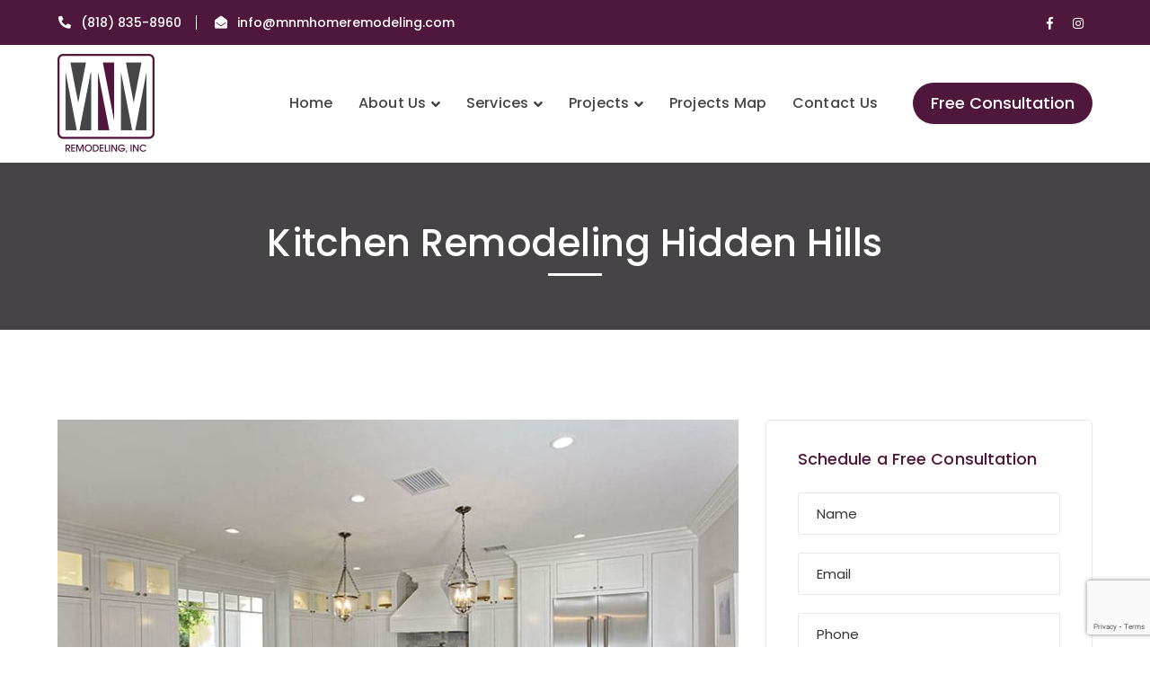

--- FILE ---
content_type: text/html; charset=UTF-8
request_url: https://mnmhomeremodeling.com/kitchen-remodeling-hidden-hills/
body_size: 18749
content:
<!DOCTYPE html>
<html lang="en-US"prefix="content: http://purl.org/rss/1.0/modules/content/ dc: http://purl.org/dc/terms/ foaf: http://xmlns.com/foaf/0.1/ og: http://ogp.me/ns# rdfs: http://www.w3.org/2000/01/rdf-schema# sioc: http://rdfs.org/sioc/ns# sioct: http://rdfs.org/sioc/types# skos: http://www.w3.org/2004/02/skos/core# xsd: http://www.w3.org/2001/XMLSchema# schema: http://schema.org/" class="no-js">
<head>
	<meta charset="UTF-8">
	<meta name="viewport" content="width=device-width">
	<link rel="profile" href="https://gmpg.org/xfn/11">
	
	<meta name='robots' content='index, follow, max-image-preview:large, max-snippet:-1, max-video-preview:-1' />
	<style>img:is([sizes="auto" i], [sizes^="auto," i]) { contain-intrinsic-size: 3000px 1500px }</style>
	
	<!-- This site is optimized with the Yoast SEO plugin v21.1 - https://yoast.com/wordpress/plugins/seo/ -->
	<title>#1 Kitchen Remodeling Hidden Hills - MNM Remodeling inc.</title>
	<meta name="description" content="Licensed and Insured General Contractor and Kitchen Remodeling in Hidden Hills, CA. Call today for a Free Quote: (818) 835-8960" />
	<link rel="canonical" href="https://mnmhomeremodeling.com/kitchen-remodeling-hidden-hills/" />
	<meta property="og:locale" content="en_US" />
	<meta property="og:type" content="article" />
	<meta property="og:title" content="#1 Kitchen Remodeling Hidden Hills - MNM Remodeling inc." />
	<meta property="og:description" content="Licensed and Insured General Contractor and Kitchen Remodeling in Hidden Hills, CA. Call today for a Free Quote: (818) 835-8960" />
	<meta property="og:url" content="https://mnmhomeremodeling.com/kitchen-remodeling-hidden-hills/" />
	<meta property="og:site_name" content="MNM Remodeling inc." />
	<meta property="article:published_time" content="2021-07-11T20:12:54+00:00" />
	<meta property="article:modified_time" content="2021-09-22T17:34:53+00:00" />
	<meta property="og:image" content="https://mnmhomeremodeling.com/wp-content/uploads/2021/07/kitchen-remodeling-hidden-hills-2.jpg" />
	<meta property="og:image:width" content="750" />
	<meta property="og:image:height" content="500" />
	<meta property="og:image:type" content="image/jpeg" />
	<meta name="author" content="ygal" />
	<meta name="twitter:card" content="summary_large_image" />
	<meta name="twitter:label1" content="Written by" />
	<meta name="twitter:data1" content="ygal" />
	<meta name="twitter:label2" content="Est. reading time" />
	<meta name="twitter:data2" content="4 minutes" />
	<script type="application/ld+json" class="yoast-schema-graph">{"@context":"https://schema.org","@graph":[{"@type":"WebPage","@id":"https://mnmhomeremodeling.com/kitchen-remodeling-hidden-hills/","url":"https://mnmhomeremodeling.com/kitchen-remodeling-hidden-hills/","name":"#1 Kitchen Remodeling Hidden Hills - MNM Remodeling inc.","isPartOf":{"@id":"https://mnmhomeremodeling.com/#website"},"primaryImageOfPage":{"@id":"https://mnmhomeremodeling.com/kitchen-remodeling-hidden-hills/#primaryimage"},"image":{"@id":"https://mnmhomeremodeling.com/kitchen-remodeling-hidden-hills/#primaryimage"},"thumbnailUrl":"https://mnmhomeremodeling.com/wp-content/uploads/2021/07/kitchen-remodeling-hidden-hills-2.jpg","datePublished":"2021-07-11T20:12:54+00:00","dateModified":"2021-09-22T17:34:53+00:00","author":{"@id":"https://mnmhomeremodeling.com/#/schema/person/e7dc1841d91990dec85178efc1939d99"},"description":"Licensed and Insured General Contractor and Kitchen Remodeling in Hidden Hills, CA. Call today for a Free Quote: (818) 835-8960","breadcrumb":{"@id":"https://mnmhomeremodeling.com/kitchen-remodeling-hidden-hills/#breadcrumb"},"inLanguage":"en-US","potentialAction":[{"@type":"ReadAction","target":["https://mnmhomeremodeling.com/kitchen-remodeling-hidden-hills/"]}]},{"@type":"ImageObject","inLanguage":"en-US","@id":"https://mnmhomeremodeling.com/kitchen-remodeling-hidden-hills/#primaryimage","url":"https://mnmhomeremodeling.com/wp-content/uploads/2021/07/kitchen-remodeling-hidden-hills-2.jpg","contentUrl":"https://mnmhomeremodeling.com/wp-content/uploads/2021/07/kitchen-remodeling-hidden-hills-2.jpg","width":750,"height":500,"caption":"kitchen-remodeling-hidden-hills"},{"@type":"BreadcrumbList","@id":"https://mnmhomeremodeling.com/kitchen-remodeling-hidden-hills/#breadcrumb","itemListElement":[{"@type":"ListItem","position":1,"name":"Home","item":"https://mnmhomeremodeling.com/"},{"@type":"ListItem","position":2,"name":"Kitchen Remodeling Hidden Hills"}]},{"@type":"WebSite","@id":"https://mnmhomeremodeling.com/#website","url":"https://mnmhomeremodeling.com/","name":"MNM Remodeling inc.","description":"#1 Construction &amp; Remodeling Company in LA","potentialAction":[{"@type":"SearchAction","target":{"@type":"EntryPoint","urlTemplate":"https://mnmhomeremodeling.com/?s={search_term_string}"},"query-input":"required name=search_term_string"}],"inLanguage":"en-US"},{"@type":"Person","@id":"https://mnmhomeremodeling.com/#/schema/person/e7dc1841d91990dec85178efc1939d99","name":"ygal","image":{"@type":"ImageObject","inLanguage":"en-US","@id":"https://mnmhomeremodeling.com/#/schema/person/image/","url":"https://secure.gravatar.com/avatar/f837ecd43c03b0e3dba14bbe620f00c1e791072e9efa213010993572e5283cd1?s=96&d=mm&r=g","contentUrl":"https://secure.gravatar.com/avatar/f837ecd43c03b0e3dba14bbe620f00c1e791072e9efa213010993572e5283cd1?s=96&d=mm&r=g","caption":"ygal"},"sameAs":["https://mnmhomeremodeling.com"]}]}</script>
	<!-- / Yoast SEO plugin. -->


<link rel='dns-prefetch' href='//maps.googleapis.com' />
<link rel='dns-prefetch' href='//fonts.googleapis.com' />
<link rel="alternate" type="application/rss+xml" title="MNM Remodeling inc. &raquo; Feed" href="https://mnmhomeremodeling.com/feed/" />
<link rel="alternate" type="application/rss+xml" title="MNM Remodeling inc. &raquo; Comments Feed" href="https://mnmhomeremodeling.com/comments/feed/" />
<script type="text/javascript">
/* <![CDATA[ */
window._wpemojiSettings = {"baseUrl":"https:\/\/s.w.org\/images\/core\/emoji\/16.0.1\/72x72\/","ext":".png","svgUrl":"https:\/\/s.w.org\/images\/core\/emoji\/16.0.1\/svg\/","svgExt":".svg","source":{"concatemoji":"https:\/\/mnmhomeremodeling.com\/wp-includes\/js\/wp-emoji-release.min.js?ver=f50672604b394c4d01405a1d1d8cc9d8"}};
/*! This file is auto-generated */
!function(s,n){var o,i,e;function c(e){try{var t={supportTests:e,timestamp:(new Date).valueOf()};sessionStorage.setItem(o,JSON.stringify(t))}catch(e){}}function p(e,t,n){e.clearRect(0,0,e.canvas.width,e.canvas.height),e.fillText(t,0,0);var t=new Uint32Array(e.getImageData(0,0,e.canvas.width,e.canvas.height).data),a=(e.clearRect(0,0,e.canvas.width,e.canvas.height),e.fillText(n,0,0),new Uint32Array(e.getImageData(0,0,e.canvas.width,e.canvas.height).data));return t.every(function(e,t){return e===a[t]})}function u(e,t){e.clearRect(0,0,e.canvas.width,e.canvas.height),e.fillText(t,0,0);for(var n=e.getImageData(16,16,1,1),a=0;a<n.data.length;a++)if(0!==n.data[a])return!1;return!0}function f(e,t,n,a){switch(t){case"flag":return n(e,"\ud83c\udff3\ufe0f\u200d\u26a7\ufe0f","\ud83c\udff3\ufe0f\u200b\u26a7\ufe0f")?!1:!n(e,"\ud83c\udde8\ud83c\uddf6","\ud83c\udde8\u200b\ud83c\uddf6")&&!n(e,"\ud83c\udff4\udb40\udc67\udb40\udc62\udb40\udc65\udb40\udc6e\udb40\udc67\udb40\udc7f","\ud83c\udff4\u200b\udb40\udc67\u200b\udb40\udc62\u200b\udb40\udc65\u200b\udb40\udc6e\u200b\udb40\udc67\u200b\udb40\udc7f");case"emoji":return!a(e,"\ud83e\udedf")}return!1}function g(e,t,n,a){var r="undefined"!=typeof WorkerGlobalScope&&self instanceof WorkerGlobalScope?new OffscreenCanvas(300,150):s.createElement("canvas"),o=r.getContext("2d",{willReadFrequently:!0}),i=(o.textBaseline="top",o.font="600 32px Arial",{});return e.forEach(function(e){i[e]=t(o,e,n,a)}),i}function t(e){var t=s.createElement("script");t.src=e,t.defer=!0,s.head.appendChild(t)}"undefined"!=typeof Promise&&(o="wpEmojiSettingsSupports",i=["flag","emoji"],n.supports={everything:!0,everythingExceptFlag:!0},e=new Promise(function(e){s.addEventListener("DOMContentLoaded",e,{once:!0})}),new Promise(function(t){var n=function(){try{var e=JSON.parse(sessionStorage.getItem(o));if("object"==typeof e&&"number"==typeof e.timestamp&&(new Date).valueOf()<e.timestamp+604800&&"object"==typeof e.supportTests)return e.supportTests}catch(e){}return null}();if(!n){if("undefined"!=typeof Worker&&"undefined"!=typeof OffscreenCanvas&&"undefined"!=typeof URL&&URL.createObjectURL&&"undefined"!=typeof Blob)try{var e="postMessage("+g.toString()+"("+[JSON.stringify(i),f.toString(),p.toString(),u.toString()].join(",")+"));",a=new Blob([e],{type:"text/javascript"}),r=new Worker(URL.createObjectURL(a),{name:"wpTestEmojiSupports"});return void(r.onmessage=function(e){c(n=e.data),r.terminate(),t(n)})}catch(e){}c(n=g(i,f,p,u))}t(n)}).then(function(e){for(var t in e)n.supports[t]=e[t],n.supports.everything=n.supports.everything&&n.supports[t],"flag"!==t&&(n.supports.everythingExceptFlag=n.supports.everythingExceptFlag&&n.supports[t]);n.supports.everythingExceptFlag=n.supports.everythingExceptFlag&&!n.supports.flag,n.DOMReady=!1,n.readyCallback=function(){n.DOMReady=!0}}).then(function(){return e}).then(function(){var e;n.supports.everything||(n.readyCallback(),(e=n.source||{}).concatemoji?t(e.concatemoji):e.wpemoji&&e.twemoji&&(t(e.twemoji),t(e.wpemoji)))}))}((window,document),window._wpemojiSettings);
/* ]]> */
</script>
<link rel='stylesheet' id='extraicon3-css' href='https://mnmhomeremodeling.com/wp-content/plugins/wprt-addons//assets/bauericons.css?ver=f50672604b394c4d01405a1d1d8cc9d8' type='text/css' media='all' />
<link rel='stylesheet' id='js_composer_front-css' href='https://mnmhomeremodeling.com/wp-content/plugins/js_composer/assets/css/js_composer.min.css?ver=7.0' type='text/css' media='all' />
<style id='wp-emoji-styles-inline-css' type='text/css'>

	img.wp-smiley, img.emoji {
		display: inline !important;
		border: none !important;
		box-shadow: none !important;
		height: 1em !important;
		width: 1em !important;
		margin: 0 0.07em !important;
		vertical-align: -0.1em !important;
		background: none !important;
		padding: 0 !important;
	}
</style>
<link rel='stylesheet' id='wp-block-library-css' href='https://mnmhomeremodeling.com/wp-includes/css/dist/block-library/style.min.css?ver=f50672604b394c4d01405a1d1d8cc9d8' type='text/css' media='all' />
<style id='classic-theme-styles-inline-css' type='text/css'>
/*! This file is auto-generated */
.wp-block-button__link{color:#fff;background-color:#32373c;border-radius:9999px;box-shadow:none;text-decoration:none;padding:calc(.667em + 2px) calc(1.333em + 2px);font-size:1.125em}.wp-block-file__button{background:#32373c;color:#fff;text-decoration:none}
</style>
<style id='global-styles-inline-css' type='text/css'>
:root{--wp--preset--aspect-ratio--square: 1;--wp--preset--aspect-ratio--4-3: 4/3;--wp--preset--aspect-ratio--3-4: 3/4;--wp--preset--aspect-ratio--3-2: 3/2;--wp--preset--aspect-ratio--2-3: 2/3;--wp--preset--aspect-ratio--16-9: 16/9;--wp--preset--aspect-ratio--9-16: 9/16;--wp--preset--color--black: #000000;--wp--preset--color--cyan-bluish-gray: #abb8c3;--wp--preset--color--white: #ffffff;--wp--preset--color--pale-pink: #f78da7;--wp--preset--color--vivid-red: #cf2e2e;--wp--preset--color--luminous-vivid-orange: #ff6900;--wp--preset--color--luminous-vivid-amber: #fcb900;--wp--preset--color--light-green-cyan: #7bdcb5;--wp--preset--color--vivid-green-cyan: #00d084;--wp--preset--color--pale-cyan-blue: #8ed1fc;--wp--preset--color--vivid-cyan-blue: #0693e3;--wp--preset--color--vivid-purple: #9b51e0;--wp--preset--gradient--vivid-cyan-blue-to-vivid-purple: linear-gradient(135deg,rgba(6,147,227,1) 0%,rgb(155,81,224) 100%);--wp--preset--gradient--light-green-cyan-to-vivid-green-cyan: linear-gradient(135deg,rgb(122,220,180) 0%,rgb(0,208,130) 100%);--wp--preset--gradient--luminous-vivid-amber-to-luminous-vivid-orange: linear-gradient(135deg,rgba(252,185,0,1) 0%,rgba(255,105,0,1) 100%);--wp--preset--gradient--luminous-vivid-orange-to-vivid-red: linear-gradient(135deg,rgba(255,105,0,1) 0%,rgb(207,46,46) 100%);--wp--preset--gradient--very-light-gray-to-cyan-bluish-gray: linear-gradient(135deg,rgb(238,238,238) 0%,rgb(169,184,195) 100%);--wp--preset--gradient--cool-to-warm-spectrum: linear-gradient(135deg,rgb(74,234,220) 0%,rgb(151,120,209) 20%,rgb(207,42,186) 40%,rgb(238,44,130) 60%,rgb(251,105,98) 80%,rgb(254,248,76) 100%);--wp--preset--gradient--blush-light-purple: linear-gradient(135deg,rgb(255,206,236) 0%,rgb(152,150,240) 100%);--wp--preset--gradient--blush-bordeaux: linear-gradient(135deg,rgb(254,205,165) 0%,rgb(254,45,45) 50%,rgb(107,0,62) 100%);--wp--preset--gradient--luminous-dusk: linear-gradient(135deg,rgb(255,203,112) 0%,rgb(199,81,192) 50%,rgb(65,88,208) 100%);--wp--preset--gradient--pale-ocean: linear-gradient(135deg,rgb(255,245,203) 0%,rgb(182,227,212) 50%,rgb(51,167,181) 100%);--wp--preset--gradient--electric-grass: linear-gradient(135deg,rgb(202,248,128) 0%,rgb(113,206,126) 100%);--wp--preset--gradient--midnight: linear-gradient(135deg,rgb(2,3,129) 0%,rgb(40,116,252) 100%);--wp--preset--font-size--small: 13px;--wp--preset--font-size--medium: 20px;--wp--preset--font-size--large: 36px;--wp--preset--font-size--x-large: 42px;--wp--preset--spacing--20: 0.44rem;--wp--preset--spacing--30: 0.67rem;--wp--preset--spacing--40: 1rem;--wp--preset--spacing--50: 1.5rem;--wp--preset--spacing--60: 2.25rem;--wp--preset--spacing--70: 3.38rem;--wp--preset--spacing--80: 5.06rem;--wp--preset--shadow--natural: 6px 6px 9px rgba(0, 0, 0, 0.2);--wp--preset--shadow--deep: 12px 12px 50px rgba(0, 0, 0, 0.4);--wp--preset--shadow--sharp: 6px 6px 0px rgba(0, 0, 0, 0.2);--wp--preset--shadow--outlined: 6px 6px 0px -3px rgba(255, 255, 255, 1), 6px 6px rgba(0, 0, 0, 1);--wp--preset--shadow--crisp: 6px 6px 0px rgba(0, 0, 0, 1);}:where(.is-layout-flex){gap: 0.5em;}:where(.is-layout-grid){gap: 0.5em;}body .is-layout-flex{display: flex;}.is-layout-flex{flex-wrap: wrap;align-items: center;}.is-layout-flex > :is(*, div){margin: 0;}body .is-layout-grid{display: grid;}.is-layout-grid > :is(*, div){margin: 0;}:where(.wp-block-columns.is-layout-flex){gap: 2em;}:where(.wp-block-columns.is-layout-grid){gap: 2em;}:where(.wp-block-post-template.is-layout-flex){gap: 1.25em;}:where(.wp-block-post-template.is-layout-grid){gap: 1.25em;}.has-black-color{color: var(--wp--preset--color--black) !important;}.has-cyan-bluish-gray-color{color: var(--wp--preset--color--cyan-bluish-gray) !important;}.has-white-color{color: var(--wp--preset--color--white) !important;}.has-pale-pink-color{color: var(--wp--preset--color--pale-pink) !important;}.has-vivid-red-color{color: var(--wp--preset--color--vivid-red) !important;}.has-luminous-vivid-orange-color{color: var(--wp--preset--color--luminous-vivid-orange) !important;}.has-luminous-vivid-amber-color{color: var(--wp--preset--color--luminous-vivid-amber) !important;}.has-light-green-cyan-color{color: var(--wp--preset--color--light-green-cyan) !important;}.has-vivid-green-cyan-color{color: var(--wp--preset--color--vivid-green-cyan) !important;}.has-pale-cyan-blue-color{color: var(--wp--preset--color--pale-cyan-blue) !important;}.has-vivid-cyan-blue-color{color: var(--wp--preset--color--vivid-cyan-blue) !important;}.has-vivid-purple-color{color: var(--wp--preset--color--vivid-purple) !important;}.has-black-background-color{background-color: var(--wp--preset--color--black) !important;}.has-cyan-bluish-gray-background-color{background-color: var(--wp--preset--color--cyan-bluish-gray) !important;}.has-white-background-color{background-color: var(--wp--preset--color--white) !important;}.has-pale-pink-background-color{background-color: var(--wp--preset--color--pale-pink) !important;}.has-vivid-red-background-color{background-color: var(--wp--preset--color--vivid-red) !important;}.has-luminous-vivid-orange-background-color{background-color: var(--wp--preset--color--luminous-vivid-orange) !important;}.has-luminous-vivid-amber-background-color{background-color: var(--wp--preset--color--luminous-vivid-amber) !important;}.has-light-green-cyan-background-color{background-color: var(--wp--preset--color--light-green-cyan) !important;}.has-vivid-green-cyan-background-color{background-color: var(--wp--preset--color--vivid-green-cyan) !important;}.has-pale-cyan-blue-background-color{background-color: var(--wp--preset--color--pale-cyan-blue) !important;}.has-vivid-cyan-blue-background-color{background-color: var(--wp--preset--color--vivid-cyan-blue) !important;}.has-vivid-purple-background-color{background-color: var(--wp--preset--color--vivid-purple) !important;}.has-black-border-color{border-color: var(--wp--preset--color--black) !important;}.has-cyan-bluish-gray-border-color{border-color: var(--wp--preset--color--cyan-bluish-gray) !important;}.has-white-border-color{border-color: var(--wp--preset--color--white) !important;}.has-pale-pink-border-color{border-color: var(--wp--preset--color--pale-pink) !important;}.has-vivid-red-border-color{border-color: var(--wp--preset--color--vivid-red) !important;}.has-luminous-vivid-orange-border-color{border-color: var(--wp--preset--color--luminous-vivid-orange) !important;}.has-luminous-vivid-amber-border-color{border-color: var(--wp--preset--color--luminous-vivid-amber) !important;}.has-light-green-cyan-border-color{border-color: var(--wp--preset--color--light-green-cyan) !important;}.has-vivid-green-cyan-border-color{border-color: var(--wp--preset--color--vivid-green-cyan) !important;}.has-pale-cyan-blue-border-color{border-color: var(--wp--preset--color--pale-cyan-blue) !important;}.has-vivid-cyan-blue-border-color{border-color: var(--wp--preset--color--vivid-cyan-blue) !important;}.has-vivid-purple-border-color{border-color: var(--wp--preset--color--vivid-purple) !important;}.has-vivid-cyan-blue-to-vivid-purple-gradient-background{background: var(--wp--preset--gradient--vivid-cyan-blue-to-vivid-purple) !important;}.has-light-green-cyan-to-vivid-green-cyan-gradient-background{background: var(--wp--preset--gradient--light-green-cyan-to-vivid-green-cyan) !important;}.has-luminous-vivid-amber-to-luminous-vivid-orange-gradient-background{background: var(--wp--preset--gradient--luminous-vivid-amber-to-luminous-vivid-orange) !important;}.has-luminous-vivid-orange-to-vivid-red-gradient-background{background: var(--wp--preset--gradient--luminous-vivid-orange-to-vivid-red) !important;}.has-very-light-gray-to-cyan-bluish-gray-gradient-background{background: var(--wp--preset--gradient--very-light-gray-to-cyan-bluish-gray) !important;}.has-cool-to-warm-spectrum-gradient-background{background: var(--wp--preset--gradient--cool-to-warm-spectrum) !important;}.has-blush-light-purple-gradient-background{background: var(--wp--preset--gradient--blush-light-purple) !important;}.has-blush-bordeaux-gradient-background{background: var(--wp--preset--gradient--blush-bordeaux) !important;}.has-luminous-dusk-gradient-background{background: var(--wp--preset--gradient--luminous-dusk) !important;}.has-pale-ocean-gradient-background{background: var(--wp--preset--gradient--pale-ocean) !important;}.has-electric-grass-gradient-background{background: var(--wp--preset--gradient--electric-grass) !important;}.has-midnight-gradient-background{background: var(--wp--preset--gradient--midnight) !important;}.has-small-font-size{font-size: var(--wp--preset--font-size--small) !important;}.has-medium-font-size{font-size: var(--wp--preset--font-size--medium) !important;}.has-large-font-size{font-size: var(--wp--preset--font-size--large) !important;}.has-x-large-font-size{font-size: var(--wp--preset--font-size--x-large) !important;}
:where(.wp-block-post-template.is-layout-flex){gap: 1.25em;}:where(.wp-block-post-template.is-layout-grid){gap: 1.25em;}
:where(.wp-block-columns.is-layout-flex){gap: 2em;}:where(.wp-block-columns.is-layout-grid){gap: 2em;}
:root :where(.wp-block-pullquote){font-size: 1.5em;line-height: 1.6;}
</style>
<link rel='stylesheet' id='contact-form-7-css' href='https://mnmhomeremodeling.com/wp-content/plugins/contact-form-7/includes/css/styles.css?ver=5.8' type='text/css' media='all' />
<link rel='stylesheet' id='eg-fontawesome-css' href='https://mnmhomeremodeling.com/wp-content/plugins/everest-gallery/css/font-awesome.min.css?ver=1.0.5' type='text/css' media='all' />
<link rel='stylesheet' id='eg-frontend-css' href='https://mnmhomeremodeling.com/wp-content/plugins/everest-gallery/css/eg-frontend.css?ver=1.0.5' type='text/css' media='all' />
<link rel='stylesheet' id='eg-pretty-photo-css' href='https://mnmhomeremodeling.com/wp-content/plugins/everest-gallery/css/prettyPhoto.css?ver=1.0.5' type='text/css' media='all' />
<link rel='stylesheet' id='eg-colorbox-css' href='https://mnmhomeremodeling.com/wp-content/plugins/everest-gallery/css/eg-colorbox.css?ver=1.0.5' type='text/css' media='all' />
<link rel='stylesheet' id='eg-magnific-popup-css' href='https://mnmhomeremodeling.com/wp-content/plugins/everest-gallery/css/magnific-popup.css?ver=1.0.5' type='text/css' media='all' />
<link rel='stylesheet' id='eg-animate-css' href='https://mnmhomeremodeling.com/wp-content/plugins/everest-gallery/css/animate.css?ver=1.0.5' type='text/css' media='all' />
<link rel='stylesheet' id='eg-bxslider-css' href='https://mnmhomeremodeling.com/wp-content/plugins/everest-gallery/css/jquery.bxslider.min.css?ver=1.0.5' type='text/css' media='all' />
<link rel='stylesheet' id='nova8-geo-search-css' href='https://mnmhomeremodeling.com/wp-content/plugins/nova8-geo-search/public/css/nova8-geo-search-public.css?v=1.1.1&#038;ver=1.1.1' type='text/css' media='all' />
<link rel='stylesheet' id='parent-style-css' href='https://mnmhomeremodeling.com/wp-content/themes/bauer/style.css?ver=f50672604b394c4d01405a1d1d8cc9d8' type='text/css' media='all' />
<link rel='stylesheet' id='bauer-google-font-poppins-css' href='//fonts.googleapis.com/css?family=Poppins%3A100%2C200%2C300%2C400%2C500%2C600%2C700%2C800%2C900100italic%2C200italic%2C300italic%2C400italic%2C500italic%2C600italic%2C700italic%2C800italic%2C900italic&#038;subset=latin&#038;ver=6.8.3' type='text/css' media='all' />
<link rel='stylesheet' id='bauer-theme-style-css' href='https://mnmhomeremodeling.com/wp-content/themes/bauer-child/style.css?ver=1.0.0' type='text/css' media='all' />
<style id='bauer-theme-style-inline-css' type='text/css'>
/*ACCENT COLOR*/.text-accent-color,#top-bar .top-bar-content .content:before,.top-bar-style-1 #top-bar .top-bar-socials .icons a:hover,.top-bar-style-2 #top-bar .top-bar-socials .icons a:hover,.sticky-post,#site-logo .site-logo-text:hover,#main-nav .sub-menu li a:hover,.header-style-1 #site-header .nav-top-cart-wrapper .nav-cart-trigger:hover,.header-style-1 #site-header .header-search-trigger:hover,.header-style-2 #site-header .nav-top-cart-wrapper .nav-cart-trigger:hover,.header-style-2 #site-header .header-search-trigger:hover,.header-style-3 #site-header .nav-top-cart-wrapper .nav-cart-trigger:hover,.header-style-3 #site-header .header-search-trigger:hover,.header-style-3 #site-header .header-button a,.header-style-4 #site-header .nav-top-cart-wrapper .nav-cart-trigger:hover,.header-style-4 #site-header .header-search-trigger:hover,.header-style-5 #site-header .nav-cart-trigger:hover,.header-style-5 #site-header .header-search-trigger:hover,.header-style-6 #site-header .nav-cart-trigger:hover,.header-style-6 #site-header .header-search-trigger:hover,#header-aside .aside-content .info-i span,#featured-title #breadcrumbs a:hover,.hentry .page-links span,.hentry .page-links a span,.hentry .post-title a:hover,.hentry .post-meta a:hover,.hentry .post-meta .item .inner:before,.hentry .post-link a:hover,.hentry .post-tags:before,.hentry .post-tags a:hover,.related-news .post-item h3 a:hover,.related-news .related-post .slick-next:hover:before,.related-news .related-post .slick-prev:hover:before,.comment-reply a,#cancel-comment-reply-link,.widget.widget_archive ul li a:hover,.widget.widget_categories ul li a:hover,.widget.widget_meta ul li a:hover,.widget.widget_nav_menu ul li a:hover,.widget.widget_pages ul li a:hover,.widget.widget_recent_entries ul li a:hover,.widget.widget_recent_comments ul li a:hover,.widget.widget_rss ul li a:hover,#footer-widgets .widget.widget_archive ul li a:hover,#footer-widgets .widget.widget_categories ul li a:hover,#footer-widgets .widget.widget_meta ul li a:hover,#footer-widgets .widget.widget_nav_menu ul li a:hover,#footer-widgets .widget.widget_pages ul li a:hover,#footer-widgets .widget.widget_recent_entries ul li a:hover,#footer-widgets .widget.widget_recent_comments ul li a:hover,#footer-widgets .widget.widget_rss ul li a:hover,#sidebar .widget.widget_calendar caption,#footer-widgets .widget.widget_calendar caption,.widget.widget_nav_menu .menu > li.current-menu-item > a,.widget.widget_nav_menu .menu > li.current-menu-item,#sidebar .widget.widget_calendar tbody #today,#sidebar .widget.widget_calendar tbody #today a,#sidebar .widget.widget_twitter .timestamp a:hover,#footer-widgets .widget.widget_twitter .timestamp a:hover,#footer-widgets .widget.widget_mc4wp_form_widget .mc4wp-form .submit-wrap > button,#sidebar .widget.widget_socials .socials a:hover,#footer-widgets .widget.widget_socials .socials a:hover,#sidebar .widget.widget_recent_posts h3 a:hover,#footer-widgets .widget.widget_recent_posts h3 a:hover,#sidebar .widget_information ul li.accent-icon i,#footer-widgets .widget_information ul li.accent-icon i,.bauer-accordions .accordion-item .accordion-heading:hover,.bauer-accordions .accordion-item.style-1.active .accordion-heading,.bauer-accordions .accordion-item.style-1.active .accordion-heading > .inner:before,.bauer-step-box .number-box .number,.bauer-links.accent,.bauer-links:hover,.bauer-button.outline.outline-accent,.bauer-button.outline.outline-accent .icon,.bauer-counter .icon.accent,.bauer-counter .prefix.accent,.bauer-counter .suffix.accent,.bauer-counter .number.accent,.bauer-divider.has-icon .icon-wrap > span.accent,.bauer-single-heading .heading.accent,.bauer-headings .heading.accent,.bauer-image-box.style-1 .item .title a:hover,.bauer-image-box.style-3 .item .title a:hover,.bauer-icon.accent > .icon,.bauer-progress .perc.accent,#project-filter .cbp-filter-item:hover,#project-filter .cbp-filter-item.cbp-filter-item-active,.project-related-wrap .btn-wrap a,.project-related-wrap .project-item .cat a,.project-related-wrap .project-item h2 a:hover,.wpb_row.row-has-scroll .scroll-btn:hover:before,.bauer-team .socials li a:hover,.bauer-team-grid .socials li a:hover,.bauer-testimonials .name-pos .position,.bauer-list .icon.accent,.bauer-pricing .title.accent h3,.owl-theme .owl-nav [class*="owl-"]:hover:after,.et-tabs-style-line nav ul li.tab-current .iw-icon,.woocommerce-page .woocommerce-MyAccount-content .woocommerce-info .button,.products li .product-info .button,.products li .product-info .added_to_cart,.products li h2:hover,.woo-single-post-class .woocommerce-grouped-product-list-item__label a:hover,.woocommerce-page .shop_table.cart .product-name a:hover,.woocommerce-page .shop_table.cart .product-remove a:after,.product_list_widget .product-title:hover,.widget_recent_reviews .product_list_widget a:hover,.widget.widget_product_search .woocommerce-product-search .search-submit:hover:before,.widget_shopping_cart_content ul li a:hover,.widget_shopping_cart_content ul li a.remove,.widget_shopping_cart_content .buttons a.checkout,a{color:#50173d;}bg-accent,blockquote:before,button, input[type="button"], input[type="reset"], input[type="submit"],.tparrows.custom:hover,.header-style-1 #site-header .header-button a,.header-style-2 #site-header .header-button a,.header-style-3 #site-header .header-button a:hover,.header-style-5 #site-header .header-button a,.header-style-6 #site-header .header-button a,.cur-menu-1 #main-nav > ul > li > a:before,.cur-menu-1 #main-nav > ul > li.current-menu-item > a:before,.cur-menu-1 #main-nav > ul > li.current-menu-parent > a:before,.cur-menu-2 #main-nav > ul > li > a span:before,.cur-menu-2 #main-nav > ul > li.current-menu-item > a span:before,.cur-menu-2 #main-nav > ul > li.current-menu-parent > a span:before,#featured-title.center .main-title:before,.post-media .slick-prev:hover,.post-media .slick-next:hover,.post-media .slick-dots li.slick-active button,.comment-reply a:after,#cancel-comment-reply-link:after,.widget.widget_categories ul li > span,.widget.widget_archive ul li > span,.widget.widget_search .search-form .search-submit:before,#sidebar .mc4wp-form .submit-wrap button:before,#footer-widgets .widget.widget_mc4wp_form_widget .mc4wp-form .submit-wrap > button:hover,#sidebar .widget.widget_recent_posts .recent-news .thumb.icon,#footer-widgets .widget.widget_recent_posts .recent-news .thumb.icon,#sidebar .widget.widget_tag_cloud .tagcloud a:hover,#footer-widgets .widget.widget_tag_cloud .tagcloud a:hover,.widget_product_tag_cloud .tagcloud a:hover,#scroll-top:hover:before,.bauer-pagination ul li a.page-numbers:hover,.woocommerce-pagination .page-numbers li .page-numbers:hover,.bauer-pagination ul li .page-numbers.current,.woocommerce-pagination .page-numbers li .page-numbers.current,.no-results-content .search-form .search-submit:before,.footer-promotion .promo-btn,.bauer-accordions .accordion-item.style-2.active .accordion-heading,.bauer-step-box .number-box:hover .number,.bauer-button.accent,.bauer-button.outline.outline-accent:hover,.bauer-content-box > .inner.accent,.bauer-content-box > .inner.dark-accent,.bauer-content-box > .inner.light-accent,.bauer-tabs.style-2 .tab-title .item-title.active,.bauer-tabs.style-3 .tab-title .item-title.active,.bauer-single-heading .line.accent,.bauer-headings .sep.accent,.bauer-headings .heading > span,.bauer-image-box.style-3.has-number:hover .number,.bauer-images-grid .cbp-nav-next:hover:after,.bauer-images-grid .cbp-nav-prev:hover:after,.bauer-icon.accent-bg > .icon,#project-filter .cbp-filter-item > span:after,.project-box .project-image .icons a:hover,.project-related-wrap .btn-wrap a:hover,.bauer-progress .progress-animate:after,.bauer-progress .progress-animate.accent,.bauer-images-carousel.has-borders:after,.bauer-images-carousel.has-borders:before,.bauer-images-carousel.has-arrows.arrow-bottom .owl-nav,.bauer-subscribe .mc4wp-form .email-wrap input:focus,.bauer-video-icon.accent a,.et-tabs-style-line nav ul li.tab-current:after,.woocommerce-page .wc-proceed-to-checkout .button,.woocommerce-page #payment #place_order,.widget_price_filter .price_slider_amount .button:hover{background-color:#50173d;}.animsition-loading:after{border-top-color:#50173d;}.underline-solid:after, .underline-dotted:after, .underline-dashed:after{border-bottom-color:#50173d;}.header-style-3 #site-header .header-button a{border-color:#50173d;}.widget.widget_search .search-form .search-field:focus{border-color:#50173d;}#sidebar .mc4wp-form .email-wrap input:focus{border-color:#50173d;}#footer-widgets .widget.widget_mc4wp_form_widget .mc4wp-form .submit-wrap > button{border-color:#50173d;}.no-results-content .search-form .search-field:focus{border-color:#50173d;}.bauer-step-box .number-box .number{border-color:#50173d;}.bauer-button.outline.outline-accent{border-color:#50173d;}.bauer-button.outline.outline-accent:hover{border-color:#50173d;}.divider-icon-before.accent{border-color:#50173d;}.divider-icon-after.accent{border-color:#50173d;}.bauer-divider.has-icon .divider-double.accent{border-color:#50173d;}.bauer-tabs.style-2 .tab-title .item-title.active > span{border-top-color:#50173d;}.bauer-icon-box.hover-style-1:hover > .hover{border-bottom-color:#50173d;}.bauer-icon-box.hover-style-2:hover > .hover{border-bottom-color:#50173d;}.bauer-image-box.style-2 .item .thumb:after{border-bottom-color:#50173d;}.bauer-team.style-1 .member-item .text-wrap{border-bottom-color:#50173d;}.bauer-team.style-2 .member-item .text-wrap{border-bottom-color:#50173d;}.bauer-testimonials.style-1:hover .inner{border-bottom-color:#50173d;}.bauer-testimonials-g3 .avatar-wrap img:hover{border-color:#50173d;}.bauer-testimonials-g3 .avatar-wrap a.active img{border-color:#50173d;}.bauer-video-icon.white a:after{border-left-color:#50173d;}.owl-theme .owl-dots .owl-dot span{border-color:#50173d;}.owl-theme .owl-dots .owl-dot.active span{border-color:#50173d;}.widget_price_filter .price_slider_amount .button:hover{border-color:#50173d;}.widget_price_filter .ui-slider .ui-slider-handle{border-color:#50173d;}.widget_shopping_cart_content .buttons a.checkout{border-color:#50173d;}.bauer-progress .progress-animate.accent.gradient{background: rgba(80,23,61,1);background: -moz-linear-gradient(left, rgba(80,23,61,1) 0%, rgba(80,23,61,0.3) 100%);background: -webkit-linear-gradient( left, rgba(80,23,61,1) 0%, rgba(80,23,61,0.3) 100% );background: linear-gradient(to right, rgba(80,23,61,1) 0%, rgba(80,23,61,0.3) 100%) !important;}.bauer-step-box:before{background: linear-gradient(45deg, #fff 0%, #50173d 10%, #50173d 90%, #fff 100%); background: -webkit-linear-gradient(45deg, #fff 0%, #50173d 10%, #50173d 90%, #fff 100%) !important;}/*TYPOGRAPHY*/body{font-family:"Poppins";}/*CUSTOMIZER STYLING*/@media only screen and (max-width: 991px){#site-logo{ max-width:45px; }}#site-logo{}.top-bar-style-1 #top-bar:after{opacity:1;}.top-bar-style-2 #top-bar:after{opacity:1;}.header-style-1 #site-header:after{opacity:1;}.header-style-2 #site-header:after{opacity:1;}.header-style-3 #site-header:after{opacity:1;}.header-style-4 #site-header:after{opacity:0.0001;}.header-style-5 #site-header:after{opacity:0.0001;}.header-style-6 #site-header:after{opacity:0.0001;}#featured-title .main-title{color:#ffffff;}#featured-title #breadcrumbs{color:#ffffff;}#featured-title #breadcrumbs a{color:#ffffff;}#sidebar .widget .widget-title{color:#50173d;}
</style>
<link rel='stylesheet' id='bauer-visual-composer-css' href='https://mnmhomeremodeling.com/wp-content/themes/bauer/assets/css/visual-composer.css?ver=1.0.0' type='text/css' media='all' />
<link rel='stylesheet' id='animate-css' href='https://mnmhomeremodeling.com/wp-content/themes/bauer/assets/css/animate.css?ver=3.5.2' type='text/css' media='all' />
<link rel='stylesheet' id='animsition-css' href='https://mnmhomeremodeling.com/wp-content/themes/bauer/assets/css/animsition.css?ver=4.0.1' type='text/css' media='all' />
<link rel='stylesheet' id='slick-css' href='https://mnmhomeremodeling.com/wp-content/themes/bauer/assets/css/slick.css?ver=1.6.0' type='text/css' media='all' />
<link rel='stylesheet' id='fontawesome-css' href='https://mnmhomeremodeling.com/wp-content/themes/bauer/assets/css/fontawesome.css?ver=5.0' type='text/css' media='all' />
<link rel='stylesheet' id='eleganticons-css' href='https://mnmhomeremodeling.com/wp-content/themes/bauer/assets/css/eleganticons.css?ver=1.0.0' type='text/css' media='all' />
<link rel='stylesheet' id='basicui-css' href='https://mnmhomeremodeling.com/wp-content/themes/bauer/assets/css/basicui.css?ver=1.0.0' type='text/css' media='all' />
<link rel='stylesheet' id='bauer-owlcarousel-css' href='https://mnmhomeremodeling.com/wp-content/plugins/wprt-addons/assets/owl.carousel.css?ver=2.2.1' type='text/css' media='all' />
<link rel='stylesheet' id='bauer-cubeportfolio-css' href='https://mnmhomeremodeling.com/wp-content/plugins/wprt-addons/assets/cubeportfolio.min.css?ver=3.4.0' type='text/css' media='all' />
<link rel='stylesheet' id='bauer-magnificpopup-css' href='https://mnmhomeremodeling.com/wp-content/plugins/wprt-addons/assets/magnific.popup.css?ver=1.0.0' type='text/css' media='all' />
<link rel='stylesheet' id='bauer-vegas-css' href='https://mnmhomeremodeling.com/wp-content/plugins/wprt-addons/assets/vegas.css?ver=2.3.1' type='text/css' media='all' />
<link rel='stylesheet' id='bauer-ytplayer-css' href='https://mnmhomeremodeling.com/wp-content/plugins/wprt-addons/assets/ytplayer.css?ver=3.0.2' type='text/css' media='all' />
<script type="text/javascript" src="https://mnmhomeremodeling.com/wp-includes/js/jquery/jquery.min.js?ver=3.7.1" id="jquery-core-js"></script>
<script type="text/javascript" src="https://mnmhomeremodeling.com/wp-includes/js/jquery/jquery-migrate.min.js?ver=3.4.1" id="jquery-migrate-js"></script>
<script type="text/javascript" src="https://mnmhomeremodeling.com/wp-content/plugins/everest-gallery/js/jquery.bxslider.js?ver=1.0.5" id="eg-bxslider-script-js"></script>
<script type="text/javascript" src="https://mnmhomeremodeling.com/wp-content/plugins/everest-gallery/js/imagesloaded.min.js?ver=1.0.5" id="eg-imageloaded-script-js"></script>
<script type="text/javascript" src="https://mnmhomeremodeling.com/wp-content/plugins/everest-gallery/js/jquery.prettyPhoto.js?ver=1.0.5" id="eg-prettyphoto-js"></script>
<script type="text/javascript" src="https://mnmhomeremodeling.com/wp-content/plugins/everest-gallery/js/jquery.colorbox-min.js?ver=1.0.5" id="eg-colorbox-js"></script>
<script type="text/javascript" src="https://mnmhomeremodeling.com/wp-content/plugins/everest-gallery/js/isotope.js?ver=1.0.5" id="eg-isotope-script-js"></script>
<script type="text/javascript" src="https://mnmhomeremodeling.com/wp-content/plugins/everest-gallery/js/jquery.magnific-popup.min.js?ver=1.0.5" id="eg-magnific-popup-js"></script>
<script type="text/javascript" src="https://mnmhomeremodeling.com/wp-content/plugins/everest-gallery/js/jquery.everest-lightbox.js?ver=1.0.5" id="eg-everest-lightbox-js"></script>
<script type="text/javascript" id="eg-frontend-script-js-extra">
/* <![CDATA[ */
var eg_frontend_js_object = {"ajax_url":"https:\/\/mnmhomeremodeling.com\/wp-admin\/admin-ajax.php","strings":{"video_missing":"Video URL missing"},"ajax_nonce":"bd8d11b3df","plugin_url":"https:\/\/mnmhomeremodeling.com\/wp-content\/plugins\/everest-gallery\/"};
/* ]]> */
</script>
<script type="text/javascript" src="https://mnmhomeremodeling.com/wp-content/plugins/everest-gallery/js/eg-frontend.js?ver=1.0.5" id="eg-frontend-script-js"></script>
<script type="text/javascript" src="https://mnmhomeremodeling.com/wp-content/plugins/nova8-geo-search/public/js/project-search.js?ver=1.1.1" id="nova8-geo-search-js"></script>
<script type="text/javascript" src="https://maps.googleapis.com/maps/api/js?ver=v3" id="google-maps-api-js"></script>
<script></script><link rel="https://api.w.org/" href="https://mnmhomeremodeling.com/wp-json/" /><link rel="alternate" title="JSON" type="application/json" href="https://mnmhomeremodeling.com/wp-json/wp/v2/posts/10960" /><link rel="EditURI" type="application/rsd+xml" title="RSD" href="https://mnmhomeremodeling.com/xmlrpc.php?rsd" />
<link rel="alternate" title="oEmbed (JSON)" type="application/json+oembed" href="https://mnmhomeremodeling.com/wp-json/oembed/1.0/embed?url=https%3A%2F%2Fmnmhomeremodeling.com%2Fkitchen-remodeling-hidden-hills%2F" />
<link rel="alternate" title="oEmbed (XML)" type="text/xml+oembed" href="https://mnmhomeremodeling.com/wp-json/oembed/1.0/embed?url=https%3A%2F%2Fmnmhomeremodeling.com%2Fkitchen-remodeling-hidden-hills%2F&#038;format=xml" />

<!-- Call Now Button 0.4.3 by Jerry Rietveld (callnowbutton.com) -->
 <style>#callnowbutton {display:none;} @media screen and (max-width:650px){#callnowbutton {display:block; position:fixed; text-decoration:none; z-index:2147483647;width:100%;left:0;bottom:0;height:60px;text-align:center;color:#fff; font-weight:600; font-size:120%;  overflow: hidden;padding-right:20px;background:#50173d;display: flex; justify-content: center; align-items: center;text-shadow: 0 1px 0px rgba(0, 0, 0, 0.18);}body {padding-bottom:60px;}#callnowbutton img {transform: scale(1);}}</style>
<meta name="geo.region" content="US-CA" />
<meta name="ICBM" content="34.16488, -118.664754" />
<meta name="geo.position" content="34.16488; -118.664754" />
<meta name="geo.placename" content="Hidden Hills, CA, United States" />
<link rel="shortcut icon" href="https://mnmhomeremodeling.com/wp-content/uploads/2021/05/favicon.gif" type="image/x-icon"><meta name="generator" content="Powered by WPBakery Page Builder - drag and drop page builder for WordPress."/>
<!-- Google Tag Manager -->
<script>(function(w,d,s,l,i){w[l]=w[l]||[];w[l].push({'gtm.start':
new Date().getTime(),event:'gtm.js'});var f=d.getElementsByTagName(s)[0],
j=d.createElement(s),dl=l!='dataLayer'?'&l='+l:'';j.async=true;j.src=
'https://www.googletagmanager.com/gtm.js?id='+i+dl;f.parentNode.insertBefore(j,f);
})(window,document,'script','dataLayer','GTM-WMW7JNM');</script>
<!-- End Google Tag Manager -->		<style type="text/css" id="wp-custom-css">
			.pp_overlay{
	z-index: 9999 !important;
}		</style>
		<noscript><style> .wpb_animate_when_almost_visible { opacity: 1; }</style></noscript></head>

<body data-rsssl=1 class=" mobile-hide-top top-bar-style-1 header-fixed sidebar-right site-layout-full-width header-style-2 cur-menu-1 is-single-post has-related-project footer-no-promo wpb-js-composer js-comp-ver-7.0 vc_responsive">
<!-- Google Tag Manager (noscript) -->
<noscript><iframe src="https://www.googletagmanager.com/ns.html?id=GTM-WMW7JNM"
height="0" width="0" style="display:none;visibility:hidden"></iframe></noscript>
<!-- End Google Tag Manager (noscript) -->
<div class="mobi-overlay"><span class="close"></span></div>
<div id="wrapper" style="">
		
    <div id="page" class="clearfix ">
    	<div id="site-header-wrap">
			<!-- Top Bar -->
		    
<div id="top-bar" style="">
    <div id="top-bar-inner" class="bauer-container">
        <div class="top-bar-inner-wrap">
            
<div class="top-bar-content">
            <span class="phone content">
            (818) 835-8960        </span>
            <span class="email content">
            info@mnmhomeremodeling.com        </span>
    </div><!-- /.top-bar-content -->


<div class="top-bar-socials">
    <div class="inner">
        
    
    <span class="icons">
    <a href="https://www.facebook.com/MNM-Remodeling-415474995315697/" title="Facebook" target="_blank"><span class="fab fa-facebook-f" aria-hidden="true"></span><span class="screen-reader-text">Facebook Profile</span></a><a href="https://www.instagram.com/mnmremodelinginc/" title="Instagram" target="_blank"><span class="fab fa-instagram" aria-hidden="true"></span><span class="screen-reader-text">Instagram Profile</span></a>    </span>
    </div>
</div><!-- /.top-bar-socials -->
        </div>
    </div>
</div><!-- /#top-bar -->		    
			<!-- Header -->
			<header id="site-header" style="">
	            <div id="site-header-inner" class="bauer-container">
	            	<div class="wrap-inner">
				        
<div id="site-logo">
	<div id="site-logo-inner" style="max-width:135px;">
					<a href="https://mnmhomeremodeling.com/" title="MNM Remodeling inc." rel="home" class="main-logo"><img src="https://mnmhomeremodeling.com/wp-content/uploads/2021/05/mnm-remodeling-logo.png" alt="MNM Remodeling inc." /></a>
			</div>
</div><!-- #site-logo -->
    <div class="header-button"><a href="#">Free Consultation</a></div>
<ul class="nav-extend">
			<li class="ext menu-logo"><span class="menu-logo-inner" style="max-width:108px;"><a href="https://mnmhomeremodeling.com/"><img src="https://mnmhomeremodeling.com/wp-content/uploads/2021/05/mnm-remodeling-logo-white.png"/></a></span></li>
	
	
	</ul>


	<div class="mobile-button"><span></span></div>

	<nav id="main-nav" class="main-nav">
		<ul id="menu-primary-menu" class="menu"><li id="menu-item-9262" class="menu-item menu-item-type-custom menu-item-object-custom menu-item-9262"><a href="/"><span>Home</span></a></li>
<li id="menu-item-1371" class="menu-item menu-item-type-post_type menu-item-object-page menu-item-has-children menu-item-1371"><a href="https://mnmhomeremodeling.com/about-us/"><span>About Us</span></a>
<ul class="sub-menu">
	<li id="menu-item-12126" class="menu-item menu-item-type-post_type menu-item-object-page current_page_parent menu-item-12126"><a href="https://mnmhomeremodeling.com/blog/"><span>Blog</span></a></li>
</ul>
</li>
<li id="menu-item-9897" class="menu-item menu-item-type-custom menu-item-object-custom menu-item-has-children menu-item-9897"><a><span>Services</span></a>
<ul class="sub-menu">
	<li id="menu-item-11541" class="menu-item menu-item-type-post_type menu-item-object-page menu-item-11541"><a href="https://mnmhomeremodeling.com/new-construction/"><span>New Construction</span></a></li>
	<li id="menu-item-11527" class="menu-item menu-item-type-post_type menu-item-object-page menu-item-11527"><a href="https://mnmhomeremodeling.com/kitchen-remodeling/"><span>Kitchen Remodeling</span></a></li>
	<li id="menu-item-11525" class="menu-item menu-item-type-post_type menu-item-object-page menu-item-11525"><a href="https://mnmhomeremodeling.com/bathroom-remodeling/"><span>Bathroom Remodeling</span></a></li>
	<li id="menu-item-11521" class="menu-item menu-item-type-post_type menu-item-object-page menu-item-11521"><a href="https://mnmhomeremodeling.com/adu/"><span>ADU</span></a></li>
	<li id="menu-item-11542" class="menu-item menu-item-type-post_type menu-item-object-page menu-item-11542"><a href="https://mnmhomeremodeling.com/room-addition/"><span>Room Addition</span></a></li>
	<li id="menu-item-11539" class="menu-item menu-item-type-post_type menu-item-object-page menu-item-11539"><a href="https://mnmhomeremodeling.com/design-concept/"><span>Design Concept</span></a></li>
	<li id="menu-item-11540" class="menu-item menu-item-type-post_type menu-item-object-page menu-item-11540"><a href="https://mnmhomeremodeling.com/flooring/"><span>Flooring</span></a></li>
	<li id="menu-item-12018" class="menu-item menu-item-type-post_type menu-item-object-page menu-item-12018"><a href="https://mnmhomeremodeling.com/other-services/"><span>Other Services</span></a></li>
</ul>
</li>
<li id="menu-item-9533" class="menu-item menu-item-type-custom menu-item-object-custom menu-item-has-children menu-item-9533"><a href="/project/"><span>Projects</span></a>
<ul class="sub-menu">
	<li id="menu-item-12027" class="menu-item menu-item-type-custom menu-item-object-custom menu-item-12027"><a href="https://mnmhomeremodeling.com/project/4447-camellia/"><span>4447 Camellia</span></a></li>
	<li id="menu-item-12241" class="menu-item menu-item-type-custom menu-item-object-custom menu-item-12241"><a href="https://mnmhomeremodeling.com/project/17566-hatteras"><span>17566 Hatteras</span></a></li>
	<li id="menu-item-11606" class="menu-item menu-item-type-custom menu-item-object-custom menu-item-11606"><a href="https://mnmhomeremodeling.com/project/5350-Rhea/"><span>5350 Rhea</span></a></li>
	<li id="menu-item-9882" class="menu-item menu-item-type-custom menu-item-object-custom menu-item-9882"><a href="https://mnmhomeremodeling.com/project/5410-louise/"><span>5410 Louise</span></a></li>
	<li id="menu-item-9883" class="menu-item menu-item-type-custom menu-item-object-custom menu-item-9883"><a href="https://mnmhomeremodeling.com/project/5420-louise/"><span>5420 Louise</span></a></li>
	<li id="menu-item-9884" class="menu-item menu-item-type-custom menu-item-object-custom menu-item-9884"><a href="https://mnmhomeremodeling.com/project/camellia-4422/"><span>4422 Camellia</span></a></li>
	<li id="menu-item-9537" class="menu-item menu-item-type-custom menu-item-object-custom menu-item-9537"><a href="https://mnmhomeremodeling.com/project/magnolia-st-encino/"><span>17319 Magnolia</span></a></li>
	<li id="menu-item-10091" class="menu-item menu-item-type-custom menu-item-object-custom menu-item-10091"><a href="https://mnmhomeremodeling.com/project/833-n-spaulding/"><span>833 N Spaulding</span></a></li>
	<li id="menu-item-10158" class="menu-item menu-item-type-custom menu-item-object-custom menu-item-10158"><a href="https://mnmhomeremodeling.com/project/4451-tobias/"><span>4451 Tobias</span></a></li>
	<li id="menu-item-11056" class="menu-item menu-item-type-custom menu-item-object-custom menu-item-11056"><a href="https://mnmhomeremodeling.com/project/17401-bullock/"><span>17401 Bullock</span></a></li>
</ul>
</li>
<li id="menu-item-10750" class="menu-item menu-item-type-post_type menu-item-object-page menu-item-10750"><a href="https://mnmhomeremodeling.com/projects-map/"><span>Projects Map</span></a></li>
<li id="menu-item-9362" class="menu-item menu-item-type-post_type menu-item-object-page menu-item-9362"><a href="https://mnmhomeremodeling.com/contact-us/"><span>Contact Us</span></a></li>
</ul>	</nav>

			        </div>
	            </div><!-- /#site-header-inner -->

	            			</header><!-- /#site-header -->
		</div><!-- /#site-header-wrap -->

		
<div id="featured-title" class="clearfix center" style="background-image: url(https://mnmhomeremodeling.com/wp-content/uploads/2021/05/title-bg5.jpg); background-repeat: no-repeat; background-position: center top; background-size: cover;">
    <div class="bauer-container clearfix">
        <div class="inner-wrap">
                                <div class="title-group">
                        <h1 class="main-title">
                            Kitchen Remodeling Hidden Hills                        </h1>
                    </div>
                        </div>
    </div>
</div><!-- /#featured-title -->
        <!-- Main Content -->
        <div id="main-content" class="site-main clearfix" style="">    <div id="content-wrap" class="bauer-container">
        <div id="site-content" class="site-content clearfix">
            <div id="inner-content" class="inner-content-wrap">
									
<article id="post-10960" class="clearfix post-10960 post type-post status-publish format-standard has-post-thumbnail hentry category-kitchen-remodeling tag-best-kitchen-remodel-hidden-hills tag-budget-kitchen-renovation-hidden-hills tag-full-kitchen-remodel-cost-hidden-hills tag-kitchen-and-bathroom-renovations-hidden-hills tag-kitchen-contractors-near-me-hidden-hills tag-kitchen-makeovers-hidden-hills tag-kitchen-remodel-company-hidden-hills tag-kitchen-remodel-contractor-hidden-hills tag-kitchen-remodel-contractors-near-me-hidden-hills tag-kitchen-remodel-cost-hidden-hills tag-kitchen-remodel-in-hidden-hills tag-kitchen-remodeling-company-hidden-hills tag-kitchen-remodeling-contractor-hidden-hills tag-kitchen-remodeling-contractor-near-me tag-kitchen-remodeling-hidden-hills tag-kitchen-remodeling-in-hidden-hills tag-kitchen-remodeling-near-me tag-kitchen-renovation-company-hidden-hills tag-kitchen-renovation-contractor-hidden-hills tag-kitchen-renovation-cost-hidden-hills tag-kitchen-renovation-hidden-hills tag-kitchen-renovation-near-me-hidden-hills tag-modern-kitchen-remodel-hidden-hills tag-modern-kitchen-renovations-hidden-hills">
				<div class="post-content clearfix">
<figure class="wp-block-image size-large"><img fetchpriority="high" decoding="async" width="750" height="500" src="https://mnmhomeremodeling.com/wp-content/uploads/2021/07/kitchen-remodeling-hidden-hills-1.jpg" alt="" class="wp-image-10961" srcset="https://mnmhomeremodeling.com/wp-content/uploads/2021/07/kitchen-remodeling-hidden-hills-1.jpg 750w, https://mnmhomeremodeling.com/wp-content/uploads/2021/07/kitchen-remodeling-hidden-hills-1-300x200.jpg 300w, https://mnmhomeremodeling.com/wp-content/uploads/2021/07/kitchen-remodeling-hidden-hills-1-640x427.jpg 640w, https://mnmhomeremodeling.com/wp-content/uploads/2021/07/kitchen-remodeling-hidden-hills-1-480x320.jpg 480w" sizes="(max-width: 750px) 100vw, 750px" /></figure>


<div class="promocode-wrapper">
	<h3 class="promocode-title">December Promotion</h3>
		<p class="promocode-text">UP TO $3500 OFF</p>
	<p class="promocode-small">with any Full Kitchen Remodel</p>
		<div class="promocode-button"><a href="#">Get a Free Quote</a></div>
</div>


<h2>Kitchen Remodeling in Hidden Hills</h2>
<p><a href="https://goo.gl/maps/biqvNMb2srTGgAgY7" target="_blank" rel="noopener">Hidden Hills</a> kitchen remodeling is a fantastic method to increase the value and appeal of your house. <a href="https://mnmhomeremodeling.com/kitchen__remodeling/">Kitchen remodeling</a> projects in Hidden Hills typically pay for themselves in less than a year and can help you sell your house. This is a fantastic remodeling project, and the benefits may be enjoyed every day.</p>
<div class="shortcode1-wrapper">
	<hr>
	<div class="shortcode1-content">Call today to schedule a Free consultation!<br><a href="tel:(818) 835-8960">Call Us Now: (818) 835-8960</a></div>
	<hr>
</div>

<p><a href="https://mnmhomeremodeling.com/">MNM Remodeling</a> is an organization that helps businesses in the state of California to meet the high-quality standards needed for building, construction, and remodeling projects. Its mission is to strengthen the state&#8217;s economy by providing consumers with high-quality products and services and by protecting the rights of working people. The group offers a variety of helpful services to local businesses including kitchen remodeling, construction estimating, metal fabrication, and construction engineering. We are a full-service contractor helping clients find the best products at competitive prices.</p>

<figure class="wp-block-image size-large"><img decoding="async" width="750" height="500" src="https://mnmhomeremodeling.com/wp-content/uploads/2021/07/kitchen-remodeling-hidden-hills-2.jpg" alt="" class="wp-image-10962" srcset="https://mnmhomeremodeling.com/wp-content/uploads/2021/07/kitchen-remodeling-hidden-hills-2.jpg 750w, https://mnmhomeremodeling.com/wp-content/uploads/2021/07/kitchen-remodeling-hidden-hills-2-300x200.jpg 300w, https://mnmhomeremodeling.com/wp-content/uploads/2021/07/kitchen-remodeling-hidden-hills-2-640x427.jpg 640w, https://mnmhomeremodeling.com/wp-content/uploads/2021/07/kitchen-remodeling-hidden-hills-2-480x320.jpg 480w" sizes="(max-width: 750px) 100vw, 750px" /></figure>

<h2>Kitchen Remodel in Hidden Hills</h2>
<p>For kitchen design, MNM Remodeling is the kitchen remodeling contractor to contact. We&#8217;ll create the stunning kitchen you&#8217;ve imagined. We install high-quality cabinets, countertops, and everything else that goes into your kitchen remodel vision. Have you started planning your Hidden Hills kitchen remodel?</p>
<p>Your design is the first step in good kitchen remodeling. Our designers collaborate with you to create a complete design down to the smallest detail. We&#8217;ll show you a 3D model of your new kitchen. It&#8217;s exciting to see what the design looks like and do an animated walkthrough once it&#8217;s reached that point. Our team handles everything from custom cabinets to plumbing and electrical. That is why, in Hidden Hills, we are the company you want to work with for both design and construction. We are completely committed to providing the highest quality work in kitchen remodeling.</p>
<div class="shortcode1-wrapper">
	<hr>
	<div class="shortcode1-content">Call today to schedule a Free consultation!<br><a href="tel:(818) 835-8960">Call Us Now: (818) 835-8960</a></div>
	<hr>
</div>

<p>Working together with our talented team of trained specialists, this company designs builds and furnishes kitchens that meet or exceed the highest industry standards for excellence, authenticity, and durability. Our work focuses on making sure the customer has a great experience from beginning to end, and we take pride in using only the highest quality materials and skilled labor to complete each project. We are committed to continuing to educate our staff, management, and contractors so that We can maintain a solid reputation and provide consistent high-quality work. In addition, we strive to continually upgrade our services and skills with the latest technology to give our clients the best products and services possible.</p>
<p>Our wide range of functional services includes kitchen design, kitchen remodeling, floor covering design and renovation, building maintenance, foundation repair, plumbing services, electrical services, heating and air-conditioning, roof replacement, tile repair, metal fabrication and woodworking, cabinets, and storage design and installation, floor finishing, floor stripping, painting, and remodeling construction materials. we have an experienced team of designers, engineers, and installers who are training to work with a variety of clients to create a kitchen that meets your specifications and desires. We strive to give you only the highest quality materials and skilled labor. With the greatest respect for your privacy, we work with you closely to ensure that your kitchen remodels project is finished per all applicable codes and regulations. If you are looking to remodel your kitchen, be sure to contact MNM Remodeling Inc. to discuss your options and get a custom kitchen designed and built.</p>

<figure class="wp-block-image size-large"><img decoding="async" width="750" height="500" src="https://mnmhomeremodeling.com/wp-content/uploads/2021/07/kitchen-remodeling-hidden-hills-3.jpg" alt="" class="wp-image-10963" srcset="https://mnmhomeremodeling.com/wp-content/uploads/2021/07/kitchen-remodeling-hidden-hills-3.jpg 750w, https://mnmhomeremodeling.com/wp-content/uploads/2021/07/kitchen-remodeling-hidden-hills-3-300x200.jpg 300w, https://mnmhomeremodeling.com/wp-content/uploads/2021/07/kitchen-remodeling-hidden-hills-3-640x427.jpg 640w, https://mnmhomeremodeling.com/wp-content/uploads/2021/07/kitchen-remodeling-hidden-hills-3-480x320.jpg 480w" sizes="(max-width: 750px) 100vw, 750px" /></figure>

<div class="shortcode1-wrapper">
	<hr>
	<div class="shortcode1-content">Call today to schedule a Free consultation!<br><a href="tel:(818) 835-8960">Call Us Now: (818) 835-8960</a></div>
	<hr>
</div>
</div>	<div class="post-tags clearfix"><a href="https://mnmhomeremodeling.com/tag/best-kitchen-remodel-hidden-hills/" rel="tag">best kitchen remodel hidden hills</a>, <a href="https://mnmhomeremodeling.com/tag/budget-kitchen-renovation-hidden-hills/" rel="tag">budget kitchen renovation hidden hills</a>, <a href="https://mnmhomeremodeling.com/tag/full-kitchen-remodel-cost-hidden-hills/" rel="tag">full kitchen remodel cost hidden hills</a>, <a href="https://mnmhomeremodeling.com/tag/kitchen-and-bathroom-renovations-hidden-hills/" rel="tag">kitchen and bathroom renovations hidden hills</a>, <a href="https://mnmhomeremodeling.com/tag/kitchen-contractors-near-me-hidden-hills/" rel="tag">kitchen contractors near me hidden hills</a>, <a href="https://mnmhomeremodeling.com/tag/kitchen-makeovers-hidden-hills/" rel="tag">kitchen makeovers hidden hills</a>, <a href="https://mnmhomeremodeling.com/tag/kitchen-remodel-company-hidden-hills/" rel="tag">kitchen remodel company hidden hills</a>, <a href="https://mnmhomeremodeling.com/tag/kitchen-remodel-contractor-hidden-hills/" rel="tag">kitchen remodel contractor hidden hills</a>, <a href="https://mnmhomeremodeling.com/tag/kitchen-remodel-contractors-near-me-hidden-hills/" rel="tag">kitchen remodel contractors near me hidden hills</a>, <a href="https://mnmhomeremodeling.com/tag/kitchen-remodel-cost-hidden-hills/" rel="tag">kitchen remodel cost hidden hills</a>, <a href="https://mnmhomeremodeling.com/tag/kitchen-remodel-in-hidden-hills/" rel="tag">Kitchen remodel in hidden hills</a>, <a href="https://mnmhomeremodeling.com/tag/kitchen-remodeling-company-hidden-hills/" rel="tag">kitchen remodeling company hidden hills</a>, <a href="https://mnmhomeremodeling.com/tag/kitchen-remodeling-contractor-hidden-hills/" rel="tag">kitchen remodeling contractor hidden hills</a>, <a href="https://mnmhomeremodeling.com/tag/kitchen-remodeling-contractor-near-me/" rel="tag">Kitchen Remodeling contractor near me</a>, <a href="https://mnmhomeremodeling.com/tag/kitchen-remodeling-hidden-hills/" rel="tag">Kitchen remodeling hidden hills</a>, <a href="https://mnmhomeremodeling.com/tag/kitchen-remodeling-in-hidden-hills/" rel="tag">Kitchen remodeling in hidden hills</a>, <a href="https://mnmhomeremodeling.com/tag/kitchen-remodeling-near-me/" rel="tag">Kitchen Remodeling near me</a>, <a href="https://mnmhomeremodeling.com/tag/kitchen-renovation-company-hidden-hills/" rel="tag">kitchen renovation company hidden hills</a>, <a href="https://mnmhomeremodeling.com/tag/kitchen-renovation-contractor-hidden-hills/" rel="tag">kitchen renovation contractor hidden hills</a>, <a href="https://mnmhomeremodeling.com/tag/kitchen-renovation-cost-hidden-hills/" rel="tag">kitchen renovation cost hidden hills</a>, <a href="https://mnmhomeremodeling.com/tag/kitchen-renovation-hidden-hills/" rel="tag">kitchen renovation hidden hills</a>, <a href="https://mnmhomeremodeling.com/tag/kitchen-renovation-near-me-hidden-hills/" rel="tag">kitchen renovation near me hidden hills</a>, <a href="https://mnmhomeremodeling.com/tag/modern-kitchen-remodel-hidden-hills/" rel="tag">modern kitchen remodel hidden hills</a>, <a href="https://mnmhomeremodeling.com/tag/modern-kitchen-renovations-hidden-hills/" rel="tag">modern kitchen renovations hidden hills</a></div>	</article><!-- /.hentry -->
									            </div><!-- /#inner-content -->
        </div><!-- /#site-content -->
        
        
<div id="sidebar">
	<div id="inner-sidebar" class="inner-content-wrap">
		<div id="text-3" class="widget widget_text"><h3 class="widget-title"><span>Schedule a Free Consultation</span></h3>			<div class="textwidget">
<div class="wpcf7 no-js" id="wpcf7-f4437-o1" lang="en-US" dir="ltr">
<div class="screen-reader-response"><p role="status" aria-live="polite" aria-atomic="true"></p> <ul></ul></div>
<form action="/kitchen-remodeling-hidden-hills/#wpcf7-f4437-o1" method="post" class="wpcf7-form init" aria-label="Contact form" novalidate="novalidate" data-status="init">
<div style="display: none;">
<input type="hidden" name="_wpcf7" value="4437" />
<input type="hidden" name="_wpcf7_version" value="5.8" />
<input type="hidden" name="_wpcf7_locale" value="en_US" />
<input type="hidden" name="_wpcf7_unit_tag" value="wpcf7-f4437-o1" />
<input type="hidden" name="_wpcf7_container_post" value="0" />
<input type="hidden" name="_wpcf7_posted_data_hash" value="" />
<input type="hidden" name="_wpcf7_recaptcha_response" value="" />
</div>
<div class="cf7-style-1">
	<div class="name-wrap">
		<p><span class="wpcf7-form-control-wrap" data-name="your-name"><input size="40" class="wpcf7-form-control wpcf7-text wpcf7-validates-as-required" aria-required="true" aria-invalid="false" placeholder="Name" value="" type="text" name="your-name" /></span>
		</p>
	</div>
	<div class="email-wrap">
		<p><span class="wpcf7-form-control-wrap" data-name="your-email"><input size="40" class="wpcf7-form-control wpcf7-email wpcf7-validates-as-required wpcf7-text wpcf7-validates-as-email" aria-required="true" aria-invalid="false" placeholder="Email" value="" type="email" name="your-email" /></span>
		</p>
	</div>
	<div class="email-wrap">
		<p><span class="wpcf7-form-control-wrap" data-name="your-phone"><input size="40" class="wpcf7-form-control wpcf7-tel wpcf7-validates-as-required wpcf7-text wpcf7-validates-as-tel" aria-required="true" aria-invalid="false" placeholder="Phone" value="" type="tel" name="your-phone" /></span>
		</p>
	</div>
	<div class="email-wrap">
		<p><span class="wpcf7-form-control-wrap" data-name="your-zipcode"><input size="40" class="wpcf7-form-control wpcf7-text wpcf7-validates-as-required" aria-required="true" aria-invalid="false" placeholder="Zip Code" value="" type="text" name="your-zipcode" /></span>
		</p>
	</div>
	<div class="message-wrap">
		<p><span class="wpcf7-form-control-wrap" data-name="your-message"><textarea cols="40" rows="10" class="wpcf7-form-control wpcf7-textarea" aria-invalid="false" placeholder="Message" name="your-message"></textarea></span>
		</p>
	</div>

	<div class="submit-wrap">
		<p><span><input class="wpcf7-form-control wpcf7-submit has-spinner" type="submit" value="SUBMIT" /></span>
		</p>
	</div>
</div><div class="wpcf7-response-output" aria-hidden="true"></div>
</form>
</div>

</div>
		</div><div id="text-5" class="widget widget_text"><h3 class="widget-title"><span>Location</span></h3>			<div class="textwidget"><div class="location vcard">
    	<div class="adr">
    	<span class="locality">Hidden Hills</span>,&nbsp;<span class="region">Los Angeles County, California</span><br>
    	<span class="country-name">United States</span>
    	</div>
    	</div>
<div id="og_map" style="width: 100%; height: 250px;"></div>
</div>
		</div>
		<div id="recent-posts-3" class="widget widget_recent_entries">
		<h3 class="widget-title"><span>Blog</span></h3>
		<ul>
											<li>
					<a href="https://mnmhomeremodeling.com/considerations-for-remodeling-your-kitchen/">Here Are 7 Essential Considerations for Remodeling Your Kitchen</a>
									</li>
											<li>
					<a href="https://mnmhomeremodeling.com/reasons-you-should-consider-a-room-addition/">All the Reasons You Should Consider a Room Addition</a>
									</li>
											<li>
					<a href="https://mnmhomeremodeling.com/building-adu-what-to-know-part-2/">Building an ADU: Here’s Everything You Need to Know &#8211; Part 2</a>
									</li>
											<li>
					<a href="https://mnmhomeremodeling.com/building-adu-what-to-know-part-1/">Building an ADU: Here’s Everything You Need to Know &#8211; Part 1</a>
									</li>
											<li>
					<a href="https://mnmhomeremodeling.com/bathroom-luxury-features-that-elevate-property/">10 Bathroom Luxury Features That Elevate Your Property</a>
									</li>
											<li>
					<a href="https://mnmhomeremodeling.com/how-to-use-home-design-concept-services-advantage/">How to Use Home Design Concept Services to Your Advantage</a>
									</li>
											<li>
					<a href="https://mnmhomeremodeling.com/new-construction-in-la/">New Construction In Los Angeles Has Never Looked This Good!</a>
									</li>
											<li>
					<a href="https://mnmhomeremodeling.com/must-haves-for-creating-perfect-music-listening-room-part-2/">The Must-Haves for Creating the Perfect Music Listening Room &#8211; Part 2</a>
									</li>
											<li>
					<a href="https://mnmhomeremodeling.com/must-haves-for-creating-perfect-music-listening-room-part-1/">The Must-Haves for Creating the Perfect Music Listening Room &#8211; Part 1</a>
									</li>
											<li>
					<a href="https://mnmhomeremodeling.com/important-things-to-do-when-remodeling-kitchen/">Important Things to Do When Remodeling Your Kitchen</a>
									</li>
					</ul>

		</div><div id="categories-4" class="widget widget_categories"><h3 class="widget-title"><span>Categories</span></h3>
			<ul>
					<li class="cat-item cat-item-557"><a href="https://mnmhomeremodeling.com/category/adu/">ADU</a>
</li>
	<li class="cat-item cat-item-101"><a href="https://mnmhomeremodeling.com/category/bathroom-remodeling/">Bathroom Remodeling</a>
</li>
	<li class="cat-item cat-item-576"><a href="https://mnmhomeremodeling.com/category/home-renovation/">Home Renovation</a>
</li>
	<li class="cat-item cat-item-56"><a href="https://mnmhomeremodeling.com/category/kitchen-remodeling/">Kitchen Remodeling</a>
</li>
	<li class="cat-item cat-item-574"><a href="https://mnmhomeremodeling.com/category/music-room/">Music Room</a>
</li>
	<li class="cat-item cat-item-168"><a href="https://mnmhomeremodeling.com/category/new-construction/">New Construction</a>
</li>
	<li class="cat-item cat-item-575"><a href="https://mnmhomeremodeling.com/category/room-addition/">Room Addition</a>
</li>
			</ul>

			</div>	</div><!-- /#inner-sidebar -->
</div><!-- /#sidebar -->

    </div><!-- /#content-wrap -->
		</div><!-- /.main-content -->

		
		
		<section class="wpb_row vc_row-fluid vc_custom_footer_form vc_row-has-fill" id="footer-form">
			<div class="bauer-container">
				<div class="row-inner clearfix">
		<div class="wpb_column vc_column_container vc_col-sm-12"><div class="vc_column-inner"><div class="wpb_wrapper">
	<div class="bauer-spacer clearfix" data-desktop="100" data-mobi="60" data-smobi="60"></div><div class="bauer-content-box clearfix" ><div class="vc-custom-col-inner-spacing clearfix vc-col-inner-spacing-60"><div class="wpb_row vc_inner vc_row-fluid"><div class="wpb_column vc_column_container vc_col-sm-1 vc_col-md-2 vc_col-lg-3"><div class="vc_column-inner"><div class="wpb_wrapper"></div></div></div><div class="wpb_column vc_column_container vc_col-sm-10 vc_col-md-8 vc_col-lg-6"><div class="vc_column-inner"><div class="wpb_wrapper"><div class="bauer-content-box clearfix " data-padding="50px 35px 50px 35px" data-mobipadding="50px 15px 50px 15px" data-margin="" data-mobimargin="" >
		<div class="inner ctb-594807937" style=""  data-background="#f7f9fa" data-rounded="5px" data-border-width="1px">
			<h3 class="bauer-text clearfix " style="margin-bottom:32px;"><p><span class="main-heading text-center"><span class="font-weight-300">Schedule an estimate.<br />
Let’s</span> <span class="accent-color">work together</span></span></p>
</h3><div class="bauer-headings clearfix text-center" data-font=22 style=""><p class="sub-heading clearfix" style="font-style:normal;max-width:400px;margin-left: auto; margin-right: auto;">
		After we get some information from you, we’ll set up a time to discuss your project in further detail.
	</p></div>
	<div class="bauer-spacer clearfix" data-desktop="32" data-mobi="32" data-smobi="32"></div>
<div class="wpcf7 no-js" id="wpcf7-f4437-o2" lang="en-US" dir="ltr">
<div class="screen-reader-response"><p role="status" aria-live="polite" aria-atomic="true"></p> <ul></ul></div>
<form action="/kitchen-remodeling-hidden-hills/#wpcf7-f4437-o2" method="post" class="wpcf7-form init" aria-label="Contact form" novalidate="novalidate" data-status="init">
<div style="display: none;">
<input type="hidden" name="_wpcf7" value="4437" />
<input type="hidden" name="_wpcf7_version" value="5.8" />
<input type="hidden" name="_wpcf7_locale" value="en_US" />
<input type="hidden" name="_wpcf7_unit_tag" value="wpcf7-f4437-o2" />
<input type="hidden" name="_wpcf7_container_post" value="0" />
<input type="hidden" name="_wpcf7_posted_data_hash" value="" />
<input type="hidden" name="_wpcf7_recaptcha_response" value="" />
</div>
<div class="cf7-style-1">
	<div class="name-wrap">
		<p><span class="wpcf7-form-control-wrap" data-name="your-name"><input size="40" class="wpcf7-form-control wpcf7-text wpcf7-validates-as-required" aria-required="true" aria-invalid="false" placeholder="Name" value="" type="text" name="your-name" /></span>
		</p>
	</div>
	<div class="email-wrap">
		<p><span class="wpcf7-form-control-wrap" data-name="your-email"><input size="40" class="wpcf7-form-control wpcf7-email wpcf7-validates-as-required wpcf7-text wpcf7-validates-as-email" aria-required="true" aria-invalid="false" placeholder="Email" value="" type="email" name="your-email" /></span>
		</p>
	</div>
	<div class="email-wrap">
		<p><span class="wpcf7-form-control-wrap" data-name="your-phone"><input size="40" class="wpcf7-form-control wpcf7-tel wpcf7-validates-as-required wpcf7-text wpcf7-validates-as-tel" aria-required="true" aria-invalid="false" placeholder="Phone" value="" type="tel" name="your-phone" /></span>
		</p>
	</div>
	<div class="email-wrap">
		<p><span class="wpcf7-form-control-wrap" data-name="your-zipcode"><input size="40" class="wpcf7-form-control wpcf7-text wpcf7-validates-as-required" aria-required="true" aria-invalid="false" placeholder="Zip Code" value="" type="text" name="your-zipcode" /></span>
		</p>
	</div>
	<div class="message-wrap">
		<p><span class="wpcf7-form-control-wrap" data-name="your-message"><textarea cols="40" rows="10" class="wpcf7-form-control wpcf7-textarea" aria-invalid="false" placeholder="Message" name="your-message"></textarea></span>
		</p>
	</div>

	<div class="submit-wrap">
		<p><span><input class="wpcf7-form-control wpcf7-submit has-spinner" type="submit" value="SUBMIT" /></span>
		</p>
	</div>
</div><div class="wpcf7-response-output" aria-hidden="true"></div>
</form>
</div>

		</div>
	</div></div></div></div></div></div></div>
	<div class="bauer-spacer clearfix" data-desktop="100" data-mobi="60" data-smobi="60"></div></div></div></div>				</div>
			</div>
		</section>
		<style>
			.vc_custom_footer_form {
				background-image: url(/wp-content/uploads/2021/06/section-bg5.jpg?id=10028) !important;
				background-position: center !important;
				background-repeat: no-repeat !important;
				background-size: cover !important;
			}
		</style>

		<footer id="footer" style="">
	<div id="footer-widgets" class="bauer-container">
		<div class="footer-grid  gutter-35">
						<div class="span_1_of_3 col">
				<div id="text-2" class="widget widget_text">			<div class="textwidget"><p class="margin-bottom-20"><img decoding="async" src="https://mnmhomeremodeling.com/wp-content/uploads/2021/05/mnm-remodeling-logo-white.png" alt="" /></p>
<p class="font-size-14 line-height-29 margin-bottom-0">MNM Remodeling is the greater Los Angeles area’s finest when it comes to remodeling your home. We operate out of Woodland Hills, California and our service areas include Newberry Park, Pasadena, Simi Valley, Westlake Village as well as Los Angeles County, Orange County and Ventura County.</p>
</div>
		</div><div id="widget_socials-1" class="widget widget_socials"><div class="socials clearfix" style=""><div class="icon" style=""><a target="_blank" title="facebook" href="https://www.facebook.com/MNM-Remodeling-415474995315697/" style="margin-bottom:10px"><i class="fab fa-facebook"></i></a></div><div class="icon" style=""><a target="_blank" title="instagram" href="https://www.instagram.com/mnmremodelinginc/" style="margin-bottom:10px"><i class="fab fa-instagram"></i></a></div></div></div>			</div>

							<div class="span_1_of_3 col">
					<div id="widget_links-1" class="widget widget_links"><h3 class="widget-title"><span>Useful Links</span></h3>        <ul class="links-wrap clearfix ">
            
                        <li style="">
                            <a href="https://mnmhomeremodeling.com/about-us/" style="">
                                About Us
                            </a>
                        </li>
                        <li style="">
                            <a href="https://mnmhomeremodeling.com/contact-us/" style="">
                                Contact
                            </a>
                        </li>
                        <li style="">
                            <a href="https://mnmhomeremodeling.com/privacy-policy/" style="">
                                Privacy Policy
                            </a>
                        </li>        </ul>

		</div>				</div>
						
							<div class="span_1_of_3 col">
					<div id="widget_information-1" class="widget widget_information"><h3 class="widget-title"><span>Contact</span></h3>
        <ul class="clearfix" style="">
            <li class="hour  accent-icon" style="margin-bottom:10px;"><i class="fas fa-clock" style="padding-right:15px;"></i><span style="">Mon - Thu 8AM-5PM Friday 8AM-3PM</span></li><li class="address  accent-icon" style="margin-bottom:10px;"><i class="fas fa-map-marker-alt" style="padding-right:15px;"></i><span style="">21600 Oxnard St , Ste 1758 Woodland Hills, CA 91367</span></li><li class="phone  accent-icon" style="margin-bottom:10px;"><i class="fas fa-phone" style="padding-right:15px;"></i><span style="">(818) 835-8960</span></li><li class="email  accent-icon" style="margin-bottom:10px;"><i class="fas fa-envelope" style="padding-right:15px;"></i><span style="">info@mnmhomeremodeling.com</span></li><li class="licence  accent-icon" style="margin-bottom:10px;"><i class="far fa-file-alt" style="padding-right:15px;"></i><span style="">License # 1003511</span></li>        </ul>

		</div>				</div>
			
					</div>
	</div>
</footer>
		
		
<div id="bottom" style="" >
    <div class="bauer-container">
        <div class="bottom-bar-inner-wrap">
            <div class="bottom-bar-copyright">
                                    <div id="copyright">
                        © MNM Remodeling Inc. All rights reserved.                    </div>
                            </div><!-- /.bottom-bar-copyright -->

            <div class="bottom-bar-menu">
                <p class="bottom-bar-power">
					Powered by <a href="https://edgedigitalinc.com/" target="_blank"><img src="https://mnmhomeremodeling.com/wp-content/uploads/2021/05/edge-digital.png" alt="Edge Digital"></a>
				</p>
            </div><!-- /.bottom-bar-menu -->
        </div>
    </div>
</div><!-- /#bottom -->
	</div><!-- /#page -->
</div><!-- /#wrapper -->


<a id="scroll-top"></a><script type="speculationrules">
{"prefetch":[{"source":"document","where":{"and":[{"href_matches":"\/*"},{"not":{"href_matches":["\/wp-*.php","\/wp-admin\/*","\/wp-content\/uploads\/*","\/wp-content\/*","\/wp-content\/plugins\/*","\/wp-content\/themes\/bauer-child\/*","\/wp-content\/themes\/bauer\/*","\/*\\?(.+)"]}},{"not":{"selector_matches":"a[rel~=\"nofollow\"]"}},{"not":{"selector_matches":".no-prefetch, .no-prefetch a"}}]},"eagerness":"conservative"}]}
</script>
<a href="tel:(818) 835-8960" id="callnowbutton" onclick="""><span style="color:#ffffff">Call:&nbsp;(818) 835-8960</span></a><div class="eg-everest-lightbox-overlay">
    <div class="eg-everest-lightbox-controls">
        <span class="eg-everest-lightbox-previous">Previous</span>
        <span class="eg-everest-lightbox-next">Next</span>
    </div>
    <div class="eg-close-pop-up">
        <span class="eg-everest-lightbox-close">Close</span>
    </div>
    <div class="eg-everest-lightbox-inner-overlay"></div>
    <div class="eg-everest-lightbox-wrap">
        <div class="eg-everest-lightbox-source-holder">
            <img src=""/>
        </div>
        <div class="eg-everest-lightbox-details-wrap">
            <div class="eg-everest-lightbox-caption">Test Caption</div>
            <div class="eg-everest-lightbox-description">Test Description goes like this</div>
        </div>
    </div>
</div>
<script>
	jQuery(document).ready(function($){
	    
		$('.header-button a, .banner-section .bauer-button, .freeconsult-button, .freeconsult-button-wrap a, .promocode-button a').click(function(e){
			e.preventDefault();
			$("html, body").animate({ scrollTop: $('.vc_custom_footer_form').offset().top - 130 }, 1000);
		});

		if ($('rs-layer .mobile-block').length > 0) {
			$('rs-layer .mobile-block').html($('rs-layer .mobile-block').html().replaceAll('[city_name]', 'Los Angeles'));
		}
		if ($('.rs-layer .slider-phone').length > 0) {
			$('.rs-layer .slider-phone').html($('.rs-layer .slider-phone').html().replaceAll('[phone_number]', '(818) 835-8960'));
		}
		$('a[href="tel:[phone_number]"]').attr('href', 'tel:(818) 835-8960');

		$('.vc_custom_footer_form input[type=text], .vc_custom_footer_form input[type=email], .vc_custom_footer_form input[type=tel], .vc_custom_footer_form textarea').focus(function() {
			if ($(window).width() < 767) {
				var elOffset = $(this).offset().top;
				var elHeight = $(this).height();
				var windowHeight = $(window).height();
				var offset;

				if (elHeight < windowHeight) {
					offset = elOffset - ((windowHeight / 2) - (elHeight / 2));
				} else {
					offset = elOffset;
				}
				offset = elOffset - 100;
				$('html, body').animate({scrollTop: offset});
			}
		});
		
		/*
		$.post('https://mnmhomeremodeling.com/wp-admin/admin-ajax.php',{action:'mnm_city_name',nonce:'e9dc1bc7bf'},function(data){
		    $('.city-name').text(data);
		});*/
	});

	document.addEventListener( 'wpcf7mailsent', function( event ) {
		location = '/thank-you/';
	}, false );
</script>
<script type="text/html" id="wpb-modifications"> window.wpbCustomElement = 1; </script>
<script id="tmpl-rwmb-media-item" type="text/html">
	<input type="hidden" name="{{{ data.controller.fieldName }}}" value="{{{ data.id }}}" class="rwmb-media-input">
	<div class="rwmb-file-icon">
		<# if ( data.sizes ) { #>
			<# if ( data.sizes.thumbnail ) { #>
				<img src="{{{ data.sizes.thumbnail.url }}}">
			<# } else { #>
				<img src="{{{ data.sizes.full.url }}}">
			<# } #>
		<# } else { #>
			<# if ( data.image && data.image.src && data.image.src !== data.icon ) { #>
				<img src="{{ data.image.src }}" />
			<# } else { #>
				<img src="{{ data.icon }}" />
			<# } #>
		<# } #>
	</div>
	<div class="rwmb-file-info">
		<a href="{{{ data.url }}}" class="rwmb-file-title" target="_blank">
			<# if( data.title ) { #>
				{{{ data.title }}}
			<# } else { #>
				{{{ i18nRwmbMedia.noTitle }}}
			<# } #>
		</a>
		<div class="rwmb-file-name">{{{ data.filename }}}</div>
		<div class="rwmb-file-actions">
			<a class="rwmb-edit-media" title="{{{ i18nRwmbMedia.edit }}}" href="{{{ data.editLink }}}" target="_blank">
				{{{ i18nRwmbMedia.edit }}}
			</a>
			<a href="#" class="rwmb-remove-media" title="{{{ i18nRwmbMedia.remove }}}">
				{{{ i18nRwmbMedia.remove }}}
			</a>
		</div>
	</div>
</script>

<script id="tmpl-rwmb-media-status" type="text/html">
	<# if ( data.maxFiles > 0 ) { #>
		{{{ data.length }}}/{{{ data.maxFiles }}}
		<# if ( 1 < data.maxFiles ) { #>{{{ i18nRwmbMedia.multiple }}}<# } else {#>{{{ i18nRwmbMedia.single }}}<# } #>
	<# } #>
</script>

<script id="tmpl-rwmb-media-button" type="text/html">
	<a class="button">{{{ data.text }}}</a>
</script>

<script id="tmpl-rwmb-image-item" type="text/html">
	<input type="hidden" name="{{{ data.controller.fieldName }}}" value="{{{ data.id }}}" class="rwmb-media-input">
	<div class="rwmb-file-icon">
		<# if ( 'image' === data.type && data.sizes ) { #>
			<# if ( data.sizes[data.controller.imageSize] ) { #>
				<img src="{{{ data.sizes[data.controller.imageSize].url }}}">
			<# } else { #>
				<img src="{{{ data.sizes.full.url }}}">
			<# } #>
		<# } else { #>
			<# if ( data.image && data.image.src && data.image.src !== data.icon ) { #>
				<img src="{{ data.image.src }}" />
			<# } else { #>
				<img src="{{ data.icon }}" />
			<# } #>
		<# } #>
	</div>
	<div class="rwmb-image-overlay"></div>
	<div class="rwmb-image-actions">
		<a class="rwmb-image-edit rwmb-edit-media" title="{{{ i18nRwmbMedia.edit }}}" href="{{{ data.editLink }}}" target="_blank">
			<span class="dashicons dashicons-edit"></span>
		</a>
		<a href="#" class="rwmb-image-delete rwmb-remove-media" title="{{{ i18nRwmbMedia.remove }}}">
			<span class="dashicons dashicons-no-alt"></span>
		</a>
	</div>
</script>
<script>
	function initMap(){
		var geocoder;
		var map;
				var latlng = new google.maps.LatLng( 34.16488, -118.664754);
		var mapOptions = {
			zoom: 13	,
			center: latlng
		}
		map = new google.maps.Map(document.getElementById('og_map'), mapOptions);
	};
</script>
<script src="https://maps.googleapis.com/maps/api/js?key=AIzaSyA21w821thlkTCDo7qTR-0LCtNHTCp7upI&libraries=places&callback=initMap" async defer></script>
<script type="text/javascript" src="https://mnmhomeremodeling.com/wp-content/plugins/contact-form-7/includes/swv/js/index.js?ver=5.8" id="swv-js"></script>
<script type="text/javascript" id="contact-form-7-js-extra">
/* <![CDATA[ */
var wpcf7 = {"api":{"root":"https:\/\/mnmhomeremodeling.com\/wp-json\/","namespace":"contact-form-7\/v1"},"cached":"1"};
/* ]]> */
</script>
<script type="text/javascript" src="https://mnmhomeremodeling.com/wp-content/plugins/contact-form-7/includes/js/index.js?ver=5.8" id="contact-form-7-js"></script>
<script type="text/javascript" src="https://mnmhomeremodeling.com/wp-content/themes/bauer/assets/js/html5shiv.js?ver=3.7.3" id="html5shiv-js"></script>
<script type="text/javascript" src="https://mnmhomeremodeling.com/wp-content/themes/bauer/assets/js/respond.js?ver=1.3.0" id="respond-js"></script>
<script type="text/javascript" src="https://mnmhomeremodeling.com/wp-content/themes/bauer/assets/js/matchmedia.js?ver=1.0.0" id="matchmedia-js"></script>
<script type="text/javascript" src="https://mnmhomeremodeling.com/wp-content/themes/bauer/assets/js/easing.js?ver=1.3.0" id="easing-js"></script>
<script type="text/javascript" src="https://mnmhomeremodeling.com/wp-content/themes/bauer/assets/js/fitvids.js?ver=1.1.0" id="fitvids-js"></script>
<script type="text/javascript" src="https://mnmhomeremodeling.com/wp-content/themes/bauer/assets/js/animsition.js?ver=4.0.1" id="animsition-js"></script>
<script type="text/javascript" src="https://mnmhomeremodeling.com/wp-content/themes/bauer/assets/js/main.js?ver=1.0.0" id="bauer-theme-script-js"></script>
<script type="text/javascript" src="https://www.google.com/recaptcha/api.js?render=6LchrqQbAAAAAHgMXUkWaW4V8XgncZDCMZAVm5ba&amp;ver=3.0" id="google-recaptcha-js"></script>
<script type="text/javascript" src="https://mnmhomeremodeling.com/wp-includes/js/dist/vendor/wp-polyfill.min.js?ver=3.15.0" id="wp-polyfill-js"></script>
<script type="text/javascript" id="wpcf7-recaptcha-js-extra">
/* <![CDATA[ */
var wpcf7_recaptcha = {"sitekey":"6LchrqQbAAAAAHgMXUkWaW4V8XgncZDCMZAVm5ba","actions":{"homepage":"homepage","contactform":"contactform"}};
/* ]]> */
</script>
<script type="text/javascript" src="https://mnmhomeremodeling.com/wp-content/plugins/contact-form-7/modules/recaptcha/index.js?ver=5.8" id="wpcf7-recaptcha-js"></script>
<script type="text/javascript" src="https://mnmhomeremodeling.com/wp-content/plugins/wprt-addons/assets/imagesloaded.js?ver=4.1.3" id="bauer-imagesloaded-js"></script>
<script type="text/javascript" src="https://mnmhomeremodeling.com/wp-content/plugins/wprt-addons/assets/equalize.min.js?ver=1.0.0" id="bauer-equalize-js"></script>
<script type="text/javascript" src="https://mnmhomeremodeling.com/wp-content/plugins/wprt-addons/assets/magnific.popup.min.js?ver=1.0.0" id="bauer-magnificpopup-js"></script>
<script type="text/javascript" src="https://mnmhomeremodeling.com/wp-content/plugins/wprt-addons/assets/wow.min.js?ver=0.3.6" id="bauer-wow-js"></script>
<script type="text/javascript" src="https://mnmhomeremodeling.com/wp-content/plugins/wprt-addons/assets/parallax-scroll.js?ver=0.2.6" id="bauer-parallaxscroll-js"></script>
<script type="text/javascript" src="https://mnmhomeremodeling.com/wp-content/plugins/wprt-addons/assets/shortcodes.js?ver=1.0" id="bauer-shortcode-js"></script>
<script type="text/javascript" src="https://mnmhomeremodeling.com/wp-content/plugins/js_composer/assets/js/dist/js_composer_front.min.js?ver=7.0" id="wpb_composer_front_js-js"></script>
<script></script><script type="text/javascript">
window.addEventListener("load", function(event) {
jQuery(".cfx_form_main,.wpcf7-form,.wpforms-form,.gform_wrapper form").each(function(){
var form=jQuery(this); 
var screen_width=""; var screen_height="";
 if(screen_width == ""){
 if(screen){
   screen_width=screen.width;  
 }else{
     screen_width=jQuery(window).width();
 }    }  
  if(screen_height == ""){
 if(screen){
   screen_height=screen.height;  
 }else{
     screen_height=jQuery(window).height();
 }    }
form.append('<input type="hidden" name="vx_width" value="'+screen_width+'">');
form.append('<input type="hidden" name="vx_height" value="'+screen_height+'">');
form.append('<input type="hidden" name="vx_url" value="'+window.location.href+'">');  
}); 

});
</script> 
<script id="shopping-cart-items-updater" type="text/javascript"></script></body>
</html>

--- FILE ---
content_type: text/html; charset=utf-8
request_url: https://www.google.com/recaptcha/api2/anchor?ar=1&k=6LchrqQbAAAAAHgMXUkWaW4V8XgncZDCMZAVm5ba&co=aHR0cHM6Ly9tbm1ob21lcmVtb2RlbGluZy5jb206NDQz&hl=en&v=TkacYOdEJbdB_JjX802TMer9&size=invisible&anchor-ms=20000&execute-ms=15000&cb=i3oadcfxf8ja
body_size: 46532
content:
<!DOCTYPE HTML><html dir="ltr" lang="en"><head><meta http-equiv="Content-Type" content="text/html; charset=UTF-8">
<meta http-equiv="X-UA-Compatible" content="IE=edge">
<title>reCAPTCHA</title>
<style type="text/css">
/* cyrillic-ext */
@font-face {
  font-family: 'Roboto';
  font-style: normal;
  font-weight: 400;
  src: url(//fonts.gstatic.com/s/roboto/v18/KFOmCnqEu92Fr1Mu72xKKTU1Kvnz.woff2) format('woff2');
  unicode-range: U+0460-052F, U+1C80-1C8A, U+20B4, U+2DE0-2DFF, U+A640-A69F, U+FE2E-FE2F;
}
/* cyrillic */
@font-face {
  font-family: 'Roboto';
  font-style: normal;
  font-weight: 400;
  src: url(//fonts.gstatic.com/s/roboto/v18/KFOmCnqEu92Fr1Mu5mxKKTU1Kvnz.woff2) format('woff2');
  unicode-range: U+0301, U+0400-045F, U+0490-0491, U+04B0-04B1, U+2116;
}
/* greek-ext */
@font-face {
  font-family: 'Roboto';
  font-style: normal;
  font-weight: 400;
  src: url(//fonts.gstatic.com/s/roboto/v18/KFOmCnqEu92Fr1Mu7mxKKTU1Kvnz.woff2) format('woff2');
  unicode-range: U+1F00-1FFF;
}
/* greek */
@font-face {
  font-family: 'Roboto';
  font-style: normal;
  font-weight: 400;
  src: url(//fonts.gstatic.com/s/roboto/v18/KFOmCnqEu92Fr1Mu4WxKKTU1Kvnz.woff2) format('woff2');
  unicode-range: U+0370-0377, U+037A-037F, U+0384-038A, U+038C, U+038E-03A1, U+03A3-03FF;
}
/* vietnamese */
@font-face {
  font-family: 'Roboto';
  font-style: normal;
  font-weight: 400;
  src: url(//fonts.gstatic.com/s/roboto/v18/KFOmCnqEu92Fr1Mu7WxKKTU1Kvnz.woff2) format('woff2');
  unicode-range: U+0102-0103, U+0110-0111, U+0128-0129, U+0168-0169, U+01A0-01A1, U+01AF-01B0, U+0300-0301, U+0303-0304, U+0308-0309, U+0323, U+0329, U+1EA0-1EF9, U+20AB;
}
/* latin-ext */
@font-face {
  font-family: 'Roboto';
  font-style: normal;
  font-weight: 400;
  src: url(//fonts.gstatic.com/s/roboto/v18/KFOmCnqEu92Fr1Mu7GxKKTU1Kvnz.woff2) format('woff2');
  unicode-range: U+0100-02BA, U+02BD-02C5, U+02C7-02CC, U+02CE-02D7, U+02DD-02FF, U+0304, U+0308, U+0329, U+1D00-1DBF, U+1E00-1E9F, U+1EF2-1EFF, U+2020, U+20A0-20AB, U+20AD-20C0, U+2113, U+2C60-2C7F, U+A720-A7FF;
}
/* latin */
@font-face {
  font-family: 'Roboto';
  font-style: normal;
  font-weight: 400;
  src: url(//fonts.gstatic.com/s/roboto/v18/KFOmCnqEu92Fr1Mu4mxKKTU1Kg.woff2) format('woff2');
  unicode-range: U+0000-00FF, U+0131, U+0152-0153, U+02BB-02BC, U+02C6, U+02DA, U+02DC, U+0304, U+0308, U+0329, U+2000-206F, U+20AC, U+2122, U+2191, U+2193, U+2212, U+2215, U+FEFF, U+FFFD;
}
/* cyrillic-ext */
@font-face {
  font-family: 'Roboto';
  font-style: normal;
  font-weight: 500;
  src: url(//fonts.gstatic.com/s/roboto/v18/KFOlCnqEu92Fr1MmEU9fCRc4AMP6lbBP.woff2) format('woff2');
  unicode-range: U+0460-052F, U+1C80-1C8A, U+20B4, U+2DE0-2DFF, U+A640-A69F, U+FE2E-FE2F;
}
/* cyrillic */
@font-face {
  font-family: 'Roboto';
  font-style: normal;
  font-weight: 500;
  src: url(//fonts.gstatic.com/s/roboto/v18/KFOlCnqEu92Fr1MmEU9fABc4AMP6lbBP.woff2) format('woff2');
  unicode-range: U+0301, U+0400-045F, U+0490-0491, U+04B0-04B1, U+2116;
}
/* greek-ext */
@font-face {
  font-family: 'Roboto';
  font-style: normal;
  font-weight: 500;
  src: url(//fonts.gstatic.com/s/roboto/v18/KFOlCnqEu92Fr1MmEU9fCBc4AMP6lbBP.woff2) format('woff2');
  unicode-range: U+1F00-1FFF;
}
/* greek */
@font-face {
  font-family: 'Roboto';
  font-style: normal;
  font-weight: 500;
  src: url(//fonts.gstatic.com/s/roboto/v18/KFOlCnqEu92Fr1MmEU9fBxc4AMP6lbBP.woff2) format('woff2');
  unicode-range: U+0370-0377, U+037A-037F, U+0384-038A, U+038C, U+038E-03A1, U+03A3-03FF;
}
/* vietnamese */
@font-face {
  font-family: 'Roboto';
  font-style: normal;
  font-weight: 500;
  src: url(//fonts.gstatic.com/s/roboto/v18/KFOlCnqEu92Fr1MmEU9fCxc4AMP6lbBP.woff2) format('woff2');
  unicode-range: U+0102-0103, U+0110-0111, U+0128-0129, U+0168-0169, U+01A0-01A1, U+01AF-01B0, U+0300-0301, U+0303-0304, U+0308-0309, U+0323, U+0329, U+1EA0-1EF9, U+20AB;
}
/* latin-ext */
@font-face {
  font-family: 'Roboto';
  font-style: normal;
  font-weight: 500;
  src: url(//fonts.gstatic.com/s/roboto/v18/KFOlCnqEu92Fr1MmEU9fChc4AMP6lbBP.woff2) format('woff2');
  unicode-range: U+0100-02BA, U+02BD-02C5, U+02C7-02CC, U+02CE-02D7, U+02DD-02FF, U+0304, U+0308, U+0329, U+1D00-1DBF, U+1E00-1E9F, U+1EF2-1EFF, U+2020, U+20A0-20AB, U+20AD-20C0, U+2113, U+2C60-2C7F, U+A720-A7FF;
}
/* latin */
@font-face {
  font-family: 'Roboto';
  font-style: normal;
  font-weight: 500;
  src: url(//fonts.gstatic.com/s/roboto/v18/KFOlCnqEu92Fr1MmEU9fBBc4AMP6lQ.woff2) format('woff2');
  unicode-range: U+0000-00FF, U+0131, U+0152-0153, U+02BB-02BC, U+02C6, U+02DA, U+02DC, U+0304, U+0308, U+0329, U+2000-206F, U+20AC, U+2122, U+2191, U+2193, U+2212, U+2215, U+FEFF, U+FFFD;
}
/* cyrillic-ext */
@font-face {
  font-family: 'Roboto';
  font-style: normal;
  font-weight: 900;
  src: url(//fonts.gstatic.com/s/roboto/v18/KFOlCnqEu92Fr1MmYUtfCRc4AMP6lbBP.woff2) format('woff2');
  unicode-range: U+0460-052F, U+1C80-1C8A, U+20B4, U+2DE0-2DFF, U+A640-A69F, U+FE2E-FE2F;
}
/* cyrillic */
@font-face {
  font-family: 'Roboto';
  font-style: normal;
  font-weight: 900;
  src: url(//fonts.gstatic.com/s/roboto/v18/KFOlCnqEu92Fr1MmYUtfABc4AMP6lbBP.woff2) format('woff2');
  unicode-range: U+0301, U+0400-045F, U+0490-0491, U+04B0-04B1, U+2116;
}
/* greek-ext */
@font-face {
  font-family: 'Roboto';
  font-style: normal;
  font-weight: 900;
  src: url(//fonts.gstatic.com/s/roboto/v18/KFOlCnqEu92Fr1MmYUtfCBc4AMP6lbBP.woff2) format('woff2');
  unicode-range: U+1F00-1FFF;
}
/* greek */
@font-face {
  font-family: 'Roboto';
  font-style: normal;
  font-weight: 900;
  src: url(//fonts.gstatic.com/s/roboto/v18/KFOlCnqEu92Fr1MmYUtfBxc4AMP6lbBP.woff2) format('woff2');
  unicode-range: U+0370-0377, U+037A-037F, U+0384-038A, U+038C, U+038E-03A1, U+03A3-03FF;
}
/* vietnamese */
@font-face {
  font-family: 'Roboto';
  font-style: normal;
  font-weight: 900;
  src: url(//fonts.gstatic.com/s/roboto/v18/KFOlCnqEu92Fr1MmYUtfCxc4AMP6lbBP.woff2) format('woff2');
  unicode-range: U+0102-0103, U+0110-0111, U+0128-0129, U+0168-0169, U+01A0-01A1, U+01AF-01B0, U+0300-0301, U+0303-0304, U+0308-0309, U+0323, U+0329, U+1EA0-1EF9, U+20AB;
}
/* latin-ext */
@font-face {
  font-family: 'Roboto';
  font-style: normal;
  font-weight: 900;
  src: url(//fonts.gstatic.com/s/roboto/v18/KFOlCnqEu92Fr1MmYUtfChc4AMP6lbBP.woff2) format('woff2');
  unicode-range: U+0100-02BA, U+02BD-02C5, U+02C7-02CC, U+02CE-02D7, U+02DD-02FF, U+0304, U+0308, U+0329, U+1D00-1DBF, U+1E00-1E9F, U+1EF2-1EFF, U+2020, U+20A0-20AB, U+20AD-20C0, U+2113, U+2C60-2C7F, U+A720-A7FF;
}
/* latin */
@font-face {
  font-family: 'Roboto';
  font-style: normal;
  font-weight: 900;
  src: url(//fonts.gstatic.com/s/roboto/v18/KFOlCnqEu92Fr1MmYUtfBBc4AMP6lQ.woff2) format('woff2');
  unicode-range: U+0000-00FF, U+0131, U+0152-0153, U+02BB-02BC, U+02C6, U+02DA, U+02DC, U+0304, U+0308, U+0329, U+2000-206F, U+20AC, U+2122, U+2191, U+2193, U+2212, U+2215, U+FEFF, U+FFFD;
}

</style>
<link rel="stylesheet" type="text/css" href="https://www.gstatic.com/recaptcha/releases/TkacYOdEJbdB_JjX802TMer9/styles__ltr.css">
<script nonce="XkF7ojdigvuA0CLJ8Fo1Iw" type="text/javascript">window['__recaptcha_api'] = 'https://www.google.com/recaptcha/api2/';</script>
<script type="text/javascript" src="https://www.gstatic.com/recaptcha/releases/TkacYOdEJbdB_JjX802TMer9/recaptcha__en.js" nonce="XkF7ojdigvuA0CLJ8Fo1Iw">
      
    </script></head>
<body><div id="rc-anchor-alert" class="rc-anchor-alert"></div>
<input type="hidden" id="recaptcha-token" value="[base64]">
<script type="text/javascript" nonce="XkF7ojdigvuA0CLJ8Fo1Iw">
      recaptcha.anchor.Main.init("[\x22ainput\x22,[\x22bgdata\x22,\x22\x22,\[base64]/[base64]/[base64]/[base64]/ODU6NzksKFIuUF89RixSKSksUi51KSksUi5TKS5wdXNoKFtQZyx0LFg/[base64]/[base64]/[base64]/[base64]/bmV3IE5bd10oUFswXSk6Vz09Mj9uZXcgTlt3XShQWzBdLFBbMV0pOlc9PTM/bmV3IE5bd10oUFswXSxQWzFdLFBbMl0pOlc9PTQ/[base64]/[base64]/[base64]/[base64]/[base64]/[base64]\\u003d\\u003d\x22,\[base64]\\u003d\x22,\x22wrFgw5VJw6YOw4o8Lh3CihnDvXcGw5TCvwpCC8Oxwrsgwp5vMsKbw6zCrsOIPsK9worDqA3Cmh7CpjbDlsKNKyUuwplbWXI5woTDonouCBvCk8KJAcKXNUTDhsOER8OQQsKmQ1bDliXCrMOOTUsmbcOQc8KRwpfDm3/Ds0knwqrDhMO8fcOhw53CilnDicODw6rDrsKALsOAwqvDoRRww7pyI8Klw6PDmXdkWW3DiA9nw6/CjsKeVsO1w5zDrMKACMK0w7dhTMOhS8KqIcK7KVYgwplHwpt+woRfwrPDhmRowoxRQV/ClEwzworDisOUGSUPf3FXYyLDhMOdwqPDoj5Pw6kgHyVzAnBCwok9W38SIU0xCk/ChAt5w6nDpxDCp8Krw53Ckmx7LkECwpDDiHTCjsOrw6Z9w6xdw7XDqsKawoMvWQLCh8K3wq4PwoRnwpvCmcKGw4rDjm9Xew9Kw6xVK3AhVCHDn8KuwrtSYXdGcUk/wq3CqU7Dt2zDuyDCuC/Dk8KnXjoGw7HDug1mw6/Ci8OINTXDm8OHVcKxwpJnTsKYw7RFDB7DsH7DrEbDlEpkwplhw7ccT8Kxw6ktwoBBIj9yw7XCphHDkkU/[base64]/DgWnCkcK3eHoFGAbDicKtF8OIwpLDvcKSZDzCpwXDsXR8w7LChsOVw5wXwrPCqVTDq3LDuR9ZR1oME8Kea8O1VsOnw4o0wrEJFyDDrGcWw71vB1HDmsO9wpRNfMK3wocSSVtGwrh/w4Y6fMOGfRjDvG8sfMOrFBAZUcKgwqgcw5bDksOCWyPDmxzDkSzChcO5MybCrsOuw6vDmFXCnsOjwq3DoQtYw6fCrMOmMRRYwqI8w50rHR/DjVxLMcO5woJ8wp/DgAV1woNRecORQMKLwpLCkcKRwoPCqWsswp1rwrvCgMOFwpzDrW7DkcOMCMKlwpHCmzJCAV0iHjbCicK1wolMw4BEwqEcGMKdLMKZwqLDuAXCrCwRw7xqL3/DqcKywqtceHhdPcKFwqosZ8OXaF99w7A8wpNhCyzChMORw4/CkMOkKQxWw4TDkcKOwrfDsRLDnGbDoW/[base64]/Y8OGB1bDkTJVFMOZwprDv8K2w4gdLD/Dn8OUY2pgDMO3w6fDqsO4w7LDtsOwwr3DicOBw5fCsHhWRcKpwrwkfQwlw4DCih3DvsKIw53DlsONcMOmwprDr8Kjwp/CmytlwoAua8O1wrVTwoRdw7TDmcOTLW/CrnrCkxpmw4dXO8KQw4zDmsKeVsONw6jCusOBw51OFgXDoMKaworCj8OMaVHDh3VLwqTDmCYZw5PCp1/CmmRvZlosdcO4BXRJcHfDpUXCn8Ocw6rCm8KHMn7DkXnCiCUKZzTCoMO5w59gw7tHwphMwqhaQDzCt3XDl8O6ccO/D8KLRwZ8wqHCrn8iw4LCqlHCvsOzXMONSD/CosO0wpzDqcKkw7ohw5TChsOnwp/CrUpKw6t9bE7CkMOLw6DCtcODcxFXZAQYwox6ZsKvw5UfOsOPwrHCssOkwqDDnMOww51BwqrCpcONw5pIw6huwpLDlVMpdcKZPhNEwqHCucOrwo1Xw5tCw73Doic+bsKiFsKAaUI7FC91J3g0UxbCpB7DvQ/DvMKHwqJywr3CksO+A3RGYDZGwqpzO8O7wqrDq8O/wogtc8KQw68De8OIwqM8dsKgD1TCo8O2QGXCsMKoL38GSsOnw6JVKRx5F2/CosOtZFdOBj3Cg2kYw43CsS13wp7CgQDDrw5bwoHCrsK/fkrDgsOZNcKmwqpNOsOTwoNWwpVxwoHDnsKEwrk0VVfCgMO+Eyg+wqvCulRzP8OATSDDnU1geXbDhcOecFrCtsKcw5lZwqjDvcKybsOdJTrDnsKXMVFwFEQFT8O6YWQjw48jA8KJw6HDlGViCjHCgD3Cokkqd8KKw7picxQ/VzPCs8Oqw5owIsKEacOaTj5yw6R9wp/CuxzCjcK0w5PDvcKZw7PDuBo0wpzCjGc1wqjDhMKvb8Kqw57CkcKNVnTDgcK7X8KfJMKLw7pvB8OHTHjDg8KtJx7DvcOSwoHDlsO8N8KOw6vDpXXCssO+fsK6wpUjJyPDs8OzGsOIwoBAwqdCw4A2FMKYcWFawoVcw5MqKMKew5HDiUUkcsOcVQB/[base64]/w5fDr8KMwpXDtUFSG8O4wo7Ds8Ohw4EnVRwhbMKAw73CjwpRw7F/w6bDrWp6wqHCg1/ClsK9w6HDqcOqwrTCrMKpWsOmCMKvccOiw7Zqwplxw7dyw5jCv8Omw6MIVsKDRWrCnSTCsxvDtMKFwoLCpnPCp8KsdjtrRybCpCjDqcOzGcKgZH3Cp8OiAnErWsOPdVjCisKoMMOYwrR8YX8uw43DrsK2wqTDnC4Ywr/[base64]/[base64]/w4jCgVjDrcONw68KeiUSwpcZw4XCh8KcdMKdwqDDpcKXw5o8wpzCosOZwqQVKcKQwoMFw5HDlRwIEgwbw5HDilp9w7DCjsOmE8OJwpV0J8OfdMOGwrgXwrnDtMOMw7DDki/DkAvDsQ/DoQ7Cg8KbREnDs8Kaw5xveUjDozDCg3/[base64]/B0wLw5zDqMO1w7pDwqFgw7hsw7ZNIBp1AnAnwpHCmG0GAMORwrvCqsKWRyHCrcKOUU0mwoxEMMOxwrDCi8OwwqZ5RWc3wqR2Y8KRI2/[base64]/[base64]/DvQt+PsOZczhGw4PDqHTDrcOuw4dPwrTCiMOiIQVxUsOHwp/DmsKUOsOVw5NOw6oEw71LFMOSw4/Cg8KMwpbCtsOqw7ooFMOjbH/Cvik3w6ISw7oXJ8KIMXteMhbDr8KyaxwIGGFkw7MLw5nCqSjCmlpuwrcOLMOSRMOzw4RkZcOnOD03woTCgsKtWMO3wo/Dr2ZGN8KQw67CnsOgbnXDo8OeW8KDw4PCjcOve8OpRMOAwpTDmXQPw5QYwqTDrn0bSsK0YRNAwqjCnwbCocO3W8OUfsOhw5/Cv8OWSsKzwr7Dp8OIwo5rWhMKw4fCtsKJw7ZsTsOodMKlwrkDesKNwpN/w4jClMOsdcO8w47DjsKAUSLDpjfCpsKVw5jCn8O2cApuacOdesO2w7UvwoIUVlo+MRZ8wp7ConnClsO2dy/Do3XClhACYEDCoAsYC8KHesO2H2fDqg/Dv8K+w7lhwp4dJwnCn8K0w6wzJ3rDtibDkylJBMOhwobDqCpqw5HCv8OiAkA5w73CusOWS3PChjEpw6dVKMKUWMKHwpHDkALCqMOxwr/CpcKOwpRKXMO2woHCqC8+w63DjcO5XDjDgBk7AgHCv17DssOiw4lBBwPDo03DmMODwqYbwqDCllbCnCYkwq/Cmn3CvsOUIwEgJjvDgCHCgsKkw6TCiMKzXivCiXfDtcK7bsOOw5bDgRUTw41OPsKEZ1RXbcOrwosCwr/DqElkRMKzOhVQw7/DkMKjwqjDn8KkwpXCjcO2w700PMKvwo5/wp7CjMKRP3s8woPDnMKBwqvCjcKEacKxw7gqNlhMw5Y1wocNK05gwr89J8Knw7gKMDXDjTlQc0XCgMKBw7PDoMOiw7RBP1nChQrCqhjDrMOdKSfCvwPCt8Ksw7BEwrTDt8K6c8KxwpASOyNRwpLDisKvQD1hCcOWWcOROEDCtcObwoYgMMKgB3Qmw7XCocO+ZcOrw5/Cv2XCmlpsamo6WHLCi8KFwq/CmHcBfsODBsOew6LDjsOIMcOQw5gcJMODwpU1woFHwpHChcK/LMKdwq3Dh8KtJMOHw4nDocOYw5rDrlHDmydjwrdoBsKew5/CvMKibMO6w6nDi8O6Yz42w7nDvsO5FsK2OsKowrwSVcONGsKTw7FuVcKaRhJXwoDChsOnOi1uI8O1wpfDtjgPWT7CpsOWG8OqbHITR0bDnMKuQx9vZF8XKsKlGn/[base64]/DiMOpKj9Awp9kSsOZw517fcOhFMK3w5DDkArDv8Oqw4XCpQV0wofDhCLCkcK8OsKew5rCjUtPw65LJ8Orw7pgKE3CmGtGVMOJwo/[base64]/DgGAPw6B3w7pPwqPCv04ADGhOwo5Hw7fClsKUcRc1eMOgw6A1GndCw7F/w4EXU1Y+wrTCq2LDr1Q+dcKRLzXCkcOgKH55KWHDj8O/wqPClBEKUMOEw7nCqSNLMlfDoVXDmH8/w45iF8KRw7HCr8KWA2Uqw6nCtyrCpBN7wrcLw5/CsDYYT0A+wq/CkMKud8K/ICXCq3bDkMKnwoDDlE1GDcKcNnzDkCbCt8OywrpOXD/ClcK3SQZCI1XDg8Omwqw2w4rDlMONw5zCr8OtwoHClDDDn2kSB3Nxwq3CtcO3DDLDmsOywrpiwobDp8O4wo/CkMOfw6XCtcO0w6/Ch8ORDsO0Q8K6wpLCjVtWw77CvgVvecO0UwEpNsO5w4FQw4lqw6LDlMOyHkxVwpoqVMO3wrN5w7TCsnDCnHzCqlohwobCg3Ipw4lLaH/Cs1XDo8OcPsOBHS4EUcKqTsO8HUzDmBHCiMKvXi3Dt8OZwozCvj4EfMOnNsOdw4h9JMOMw7HClU5sw7rCuMKdDWLDozrCgcKhw7PDoAHDjhYCVMKfNiLDrk/CtMOUw7kDYMKGMSo5Q8K8w7LCmDXCpcKqB8ODw7DDlsKBwpghYTHCqlnDjiAdwr0FwrDDi8KFw6DCusK2w57DgwhtYcOueU91bUrDoXIfwpjDu0zDtE/ChcKiwrVsw5sfF8KZfcOdSMKJw59cbxLDusKBw41aZsO/Ax/CqMOpwq/DvsO0Zz3CuSEjX8Kqw7/Cv3PCu2vDgBnCiMKcOcOCw5lgYsO0bw08HsOKw67DkcKkwodzW1PDscOAw5XChUTDoRzDlFkUNcOcdMOBw4rClsOywoXCsgPDr8KBAcKKJl/DocKKwqMKSnLDpUPDs8K9elAow59Tw6FRw6Vlw4bCgMOZe8OCw4bDusOIdRwBwq8iw7ciY8OODy9rwol2wrbCu8OKIlhZK8OVwp/CgsOvwpXCqxcJCMO8C8KpQgERfl3Cqm5Ew63DtcO5wpXCuMK8w7XChsKWwqckw43CsQQ0w75/B0kUd8K9wo/ChzvCvCbChxdNw5bChMOqCWPCgCpidFPClUDCuUgLwr5tw4PDoMKFw6jDm2jDt8KZw5nCn8O2w4hsN8OKAMO4MABwMWclTMK5w4dQwod7wogqw48xw4lJwqgrw7/DvsOtAjNqwrpibyjDg8KYFcKuwqfCrMKwFcO5DgHDqD/ClMK2YSbCmcK2wpPCr8O0R8O9WsO0MMKyERrDicKwYT0Twrd5HcOEwrcCwqnDl8KpChZXwowiWcOhQsKSEyTDrTXDoMKHCcOzfMOQfMKIbVVsw6J1wqc9w5pLX8Ocw7TCtGHDg8OQw5/[base64]/CgDvCjDLCkGxjInzDlDbCoiLCicOXFsO/UWIkKXHCpcKSHSjDsMOsw53DtcOhHx41wrrCmw7DtcO/w4Ajw6cqVMKwOsKjTMKrMzLDkGHCo8OvJm5gw6gzwodrwoTDqHthf1UfLMO2w7NhRC/CpcK0XsK2FcK/w41Gw4rDugjDmV/DkHnCg8KQfMOeWm9PQm8Zf8KjS8O1RMOHYHMuw4HCsy/DkcOWX8KowpzCtsO3wpJIV8KnwqXCl2LCpMKDwonDrAlTwrtgw7HDpMKVw6/[base64]/aA3CpyTCh8O/EcKOUTjCsmlyccKGwpI1w6d9wqTDoMOIwrfCgMKAIcO+ZQvDm8OiwozCg3dBwrtybsKBw6F3fMOQLkzDmnPCoTQtC8K+M17Dl8KywrjCj2/DuwLCh8O3RXVbwofDgzvDmlTCghhQFMKQWsOaF1nDpcKkwo/[base64]/IEQPwrrDvkzDsMKtUikmDl7CssK+TwvDkxfDohTCtcK5w4LDmcK7DkfClxkowophw7NfwqI9wqpFTMKDAmtdLHHCvsKPw4d4w5YsJsOVwox9w6fCvU/Cs8OwbsKrw7/DgsKHV8KSw4nCnsOKesKLSsKEwpLCg8OkwpUGw4oPwqnDk1sBwrjCjiLDlcKpwpx2w4HCjcOCSy3CpcOvFwbDr17CjcKzPCjCo8OWw5PDj3o3wo9xw7lDH8KSDnN3RC8Ww5FHwqLCp1owEsOJEsKbKMOsw4/CisO/PCrCvsOsX8OjEcOvwpcxw6UqworCk8O7w6xxwo/[base64]/DsMK9OhzDpQTCjMOQwqBhIRTDgEoGwoovw6U7CnTDvcOjw7lhKm3Cs8KhSXfDl0IXwo3CkzzCqhHDmRYlwrnDgBXDpEVcD2M0w6rCky/Ck8K+URdkRsO2H1TChcOgw7HCrBzDmsKtGUNMw6wMwrd2TnnDoCvCjsOTw4wNwrXDljPDqFtJwrnDuFphS3xjwrcRwr/Cs8Oww4c3woRbZcOpKXccIFFWN3fDqMK3w7YMw5Egwq/DvsK0E8KqQcONJUvCtDLDo8O9YVpiSWNKwqdpG3rDnMK6XcKywrXDkXTCksKJwrfDt8KVw5bDmyvCh8K2ckPDmsKPworCtcKww6jDhcOkIy/Con/DicKOw6nDisOVZ8K0w7zDskg6DwEEdsOkdAlSK8OuP8OVLkF5wrbCrMOhYcOLVRliwrrDkxAWwp8GWcKrwqLCgC42wrw/U8Kcw4XCjMKfwo7CssKnUcKACBwXLQfCoMKow6JQwpYwa00rwrnDiFzDtsOqw5nCk8Orwr/[base64]/DtMOeaMOoAcOzwoBiw4ocYwbDqsKpwo7Cj38YUyvCtsOqecO3w7JrwrLCj3ZrKsOJBMKbamfCkGwhSUTDo23DocOawocmN8KoQsKNw6lcNcK6PMO9wrjCu1bCtcOTw5c4PcOdRTEpBcOrw7rCssOcw5fCnERVw6R/[base64]/ClnzDssOZw43CicOPw4/Cn8OLO8KwwoXDtgTDgyTDmU5YwrfDo8KNacKiKMKABxsgwo0cwoIfWxfDqCxww7XCqijClk1swr7DoTHDoVR0w4LDpT8iw54fw5bDhDzCrhwTw7zCm3hPF283UVHDjiEJP8OIdn/CjMOORMOywpxSNcKdwonCksO4w4DCrAnCplh1Omw6M2R8w5fDoT1OcifCk013wo3CusOHw65NM8OvwojDtV8pLcKyBW3CiVXCmAQRwqHChcKIHz9rw6PClBjCkMOSAcKRw7ZTwp01w5Qff8O/AcK/[base64]/[base64]/ewYiQzDDjsKYw7Bkw6XDp8OPw71wwoTCqMK5awM8wozCmA3Dr1BjaMOxUsKqwprCnsKCwo3CmMOFf2rCm8OzXX/[base64]/[base64]/a8KIMwrCgMKKNAE+WcKiG3Rkw5FOesKHfzHCi8O7woLCoDFTbsKfYR0cwoo1w7nDl8O9UcO8A8Olw5wFw4/DvcKhw4HCpnRAPsKrwpcfwpXCt2x1w43CiCXCnsKdwpMhwrDDmhXDgTFKw7BPY8Opw53CtEvDr8KEwrXDlsOpw60PKcOYwpMzN8KFUMKlbsKpwqbDkwJSw7cSRH80F0oSYwrCjMKUAQbDjMO0RMOPw5bChgPDiMKfaAw7KcOGQn81Y8OFPh/[base64]/DhsO9CnnDhxHDmxHCgWLDvh/[base64]/w7kBWSsdw5Q0H8OydyIXw5Nswq3CvEclw7rCi8KsMigGexnDlXrCqcOfworCicKtwocWGm5mw5PDtQPCgcOVfFtDw57CgsKTw6FCKlIHwr/[base64]/[base64]/DvsO2X3LCkUNeRAXCjk3Cuj0uVwpawokxw4bDiMODw7YObsKuKmN6OcOWOsKbeMKDwoZMwrlWd8OdL2VBwojCkcObwrnDhikQcXDCjABbdMKCOS3ClQTDu1jCmsOvSMKCw4/[base64]/[base64]/ClMOnw6/CusOPw6fDowPCrTHDhHDCn2TDlcKGecOEwpIywptPTEttwobCiWd8w4YtJVhswpFoBMKFNy/CoVQSw70bfcO7D8KMwrs5w4/CvcOpQMOYBMOyIWcWw5/DiMKjR3tge8K7wrIqwo/DoDPDp1XCp8KHwoI6Phtdd25qwo5yw5N7w6BNwqIPFjpWL2HCtiQmwplZwqsww7jDisOGw4LDhwbCncKkPjrDjhvDi8KzwqN3wqsZTSfCisKZQgA/ZUZ7EBTDh1pCw4XDpMO1HMO6fcKUTzgvw68/wq3DhcKPwpVIFsKSwo1QV8Kbw7Iqw6ImGxsqw7jCj8Oqwo3CmsKhQ8Oxw5NOwoLDpMOzwpRqwoIawpjDllEVdB/Dj8KcAsKmw6NZRMO5ScKwSB/Dr8OGFncCwqvCkcOwZ8KaNkfDghLCocKjU8KgOsOlfsOzwrYiw63Di2lew508SsOUw4XDnsOUWCw4w5LCrsOgb8K2VWA6wpVOKsOEwptQUMKsPsOkwrsTw6jCiC8FP8KTF8K4cGfDsMORV8O0wrrCthI/FHBILHs1HC9sw6HDiQVdacOHw6fDvsOkw6jDpsO0S8Osw5zDr8OBw7jDkTR4a8OfTgbDl8O/w5AIw77DmMOKJcKYSzDDsSrClkhDw6PCi8Kdw50PG18nIMOtO1TDp8OawqPCoUp6eMOSbXjDnHAaw5zCvcKCSTzDnGl9w67Dlh/ChghaIWnCqiIjFScgL8OOw4nDuTnDicKycWoIwohMwrbCnEkqMMKCHALDlicxwrTCshM0G8OIw5PCsQRWVh/[base64]/Dj2PCh0PCqsK+NU9iJFgRH3BEw74tw7tzwr3CvcKdwqJFw7jDtmjCpXfDqTYcCcKeFAdNJ8KuEsO3wqPDssKfbWV3w5XDg8Ktwrxrw6jDscKkYWrDnMKObSHDrCMmwoEpVMK2XW5gw78twr0/w63DuB/CjhhTw6HDocKyw7BtWMOCw43DsMKzwpDDgnTCggpWVS7ChcOoUCc2wqFlw4oBw7XDtzpOMMKmSH4sRl3Cu8KDwqrDmUN1wrwCAEckDhpgwoVtCy4aw7pOw5EUXUFHwpvCgcO/[base64]/DcK3b0vCmsOfU8OvIWROw7BIw5nCgQ7DtsO2w7JfwowxXm5Uw4DDqsOqwr3Dj8O2wobDs8K4w686wqZ6DsKWUsOtw47Cr8Kfw5HDhMKRwpUjw6fDmyV+d3VvfMOuw7w9w7TCti/CpQTDicKBwonDlzDDucO3wqULwpnDrXPCsGA3w6ZNQ8KHfcOfIhTDssK6w6Q3fsKODEoKTMOGwo9Gwo/DikLCqcO+w6MHIWMlw5secmxuw4xMYMK4CGzDnMKnLUPDg8K2SsK/Y0bCsjHDtsOzw7DCpcOJUCAsw51UwqhPJ38YM8KZTMKZwqPChsOYNGrDiMOWwp8DwpwEw4Nawp7CvMKGY8OVw4LDoG/DmUrCpsKwOsKoNjgOw57DpsK/wo7CgCxkw7vClsKOw6ctM8OBA8O3LsOxexJqa8Ohw4PCk38kZcKQWS9pRQrCgzXDl8KPIChrw7PDhSdxwpJkEBXDkRozwpnDgwjCnGweQR1Hw7bDqRx8H8Orw6RXwp/DpyANw5PCriZLR8Owd8KQH8O+KsOcN0DDog9aw5fCgQrDmSpsG8Knw5UJwrHDuMORXsOwHnLDt8OhX8O+VcK/w43DhMKzcDoic8Ofw57CvH7CjC0nwrQKZ8KAwq7Cq8OoJSwOKcOmw6TDllFOUsKJw47DukDDkMOKw5J+dlUcwrnDq13CmcOhw50WwqDDlcK8wqvDjmYYVTXCmMKdBsKmwp/DqMKDwoU1w4zCgcKgMzDDsMKFehLCs8KNaCPChRPCmMOCcxrDrCHDj8Kqwp5iP8OyHcKmL8KQXj/DgsO6YcOYNsOTH8KnwoPDg8KNSDVCwpjCiMOiOBXCjcOsR8O5K8KqwpE5wrV9fMORw4XDjcOxPcOXARXDg1/CnsK0wqYTwqB9w4hNw63CnXLDlmnCqRfCqD7DgsOwSMOLwofDt8K1wo3DmsKCwq3Dl0R5I8OIR2LCrws3w4DCuV5Xw7g/[base64]/CvsOwdsOHW0w/OxjCqMOxTcOfGMOGwpdXV8K2wotBG8KswrBrNhkpFWsIWmw8RMOZEkrCmW3ChCc3wrN5wrHChMKsFmEVw7hYY8K9wobCgcKAw5PCosKGw7nDn8ObAsOywp8awrbChGzDvcKrQ8OXY8OlfETDu0dPw6c8aMOEwrPDgGpHwqk2Z8K7XhzDtMO4w5tswq7CnzA0w4/CkmZTw4fDhD0Nwrkdw6ZdJ3fCl8OPIcOqwpNwwq7CtMKpw73ChnfCnsK6acKFw7fDicKZXcOzwrPCoXPDmMOkO3XDhHAuVMO8wqjCo8KOCzRBw6RMwosKAz4DacOQwofDgMK5wqjClH/Cl8OBwoURKWvCqsKRWMKqwrjCmB5OwpjCucO4wogBJ8O5w55pdcKAIAXCqMOoOR/DvE7CkXHDiSHDiMOKw5gYwr3DoQhvHmIEw7DDgFTCvh5hZWYeCMKRWcKmdVHDhsKeYTU7JmLDiwXDnsKrw6I0wpDDl8OlwoMEw74Hw4XCnxjDu8KNTF3DnmnCtG5Mw5DDgMKBw745WsK6w5fComM8w6XClsKqwphNw7/Drn4vFMOmXirDvcKcIMOJw5I3w4MuPGfCvMKPKwHDsGdEwoQuVcOqwqbDuivCqsOyw4dfwqLDn0cywocKwqzDijfCmwHDhcKBw4vCtynDr8Kyw5rCp8OTwodGw5zDiBJnaWBww7hGWcKoTsKTEsOvwq0lDi/CoFjDtg3Dq8K7cEHDrsKKwovCqTs7w5/[base64]/[base64]/Dq8OOagvDqVtLGynDusK6byxlRR3DosO1ejxJcMOFw5ZnGcOOw7TCoRrDt1Rlw6FwERp4w7ISSSDDlnjCuyfDr8OIw6nCuSo5I17CinQtw7DCs8K3T1lkOGDDqikJVMOywrLCplvCtiPDkMOnwpbDlwzCiV/[base64]/CkgLDoMKjwohvwpFXdg1swrvDusKxw4DCqx1WwobDjsK9wpJudmx6wrbDmTvCsH1nw7nDtzvDjisAw5XDghrCi2ojw4bDpRPDvMOzFsOfc8KUwonDgDzClMOQBsOUeFQQwrHCrEzCm8K2w6nChMKpa8KQwr/DuXRVNcKkw4fDu8Kxa8O8w5LClsOvNMKjwqZ8w41ZbQcZRMOiOcKxwpkowoI5wpx7eWVVFU/DhQTCpMKOwok/wrcSwo7DvkxjCV3CsHYCF8OZEX9KVMK7OsKKwoLCkMOrw7zDg1ArUMOxwqvDocOyOw/CjBA3wqrDmMO+CMKOHm44w6XDuT03ACsHwqoSwpsHA8OfDcKYAR/[base64]/w4PCjMKCRSbCsMOYwowKwqHDvcO4Tw4PKsK/[base64]/[base64]/CpmXDncOfa8Kdw57DhMKPJ8K4w6DCsSZiwo01HsKUw40swqJowobCgMKtNMKnw7gww4kdeBrCs8OxwqLCi0EzwqrDtMKqTsOZwog5wpzDq3LDqMKKw63CosKEKTnDiSjDpcOqw6c/wpvDgcKgwqVsw742CSPDn2rCkFXClcOPNMKLw7gSbh3DrMO/[base64]/CvcKPDT4xw7R7wpjDkTnCu1otwopKW8O4BUxPw4bCkAPCtidbIFXCp0k1D8K/MsOCwqzDnEMJwqxFR8Ogw4/DsMK8BsKxw4nDmcK/w4Fgw78iQsKXwqDDocOcAgZ6OMO4YMOAY8OuwrZvaHBSwpl4w701aDogDTbDkmd6D8KINVJeIFghw5JEHMKUw4HCusODKh5Sw4hHIsO8AcOfwq58d17CnUk8fsKwJyzDtMOOEMOWwo5Ce8K5w4PDmw8Rw7Efw7dTbMKAYiLCr8OsIsKJwqXDm8OfwqAfZ2/CmVLDtiwswpIWw57CiMKsfh3DlcOCGXDDtMODbsK3XxDCsAZqw5FMwrbCrT8oSsOVFB0IwrkFZMOGwrHDqkPCtmDCrSLCmMOuwo/Di8KDecKAcGkuw7VgWhVcYsO9QFXCgMKiV8KwwpMvBRvCjjcDWwPDhsKEw5F9F8KfdnJkw7c0w4QHwqJLwqHCoWbCocKmADEdNMKDQMOWJMKcS1F/wprDs3gUw580ThfCqcOLwrsjVWpyw5cgwpjCjMKoA8KnASwRUHPCgMOGUMOBdsOlUkYZB2TDs8KjU8OBw7vDliPDun1EZVbDqyBXTUM2w6nDuWTDiVvDj1TCgMO+wrfDi8OwXMOcEMO+woRIH2lmUsKEw5HCrMKsFMKgD3hWccOyw7pHw6/CsF9AwoXDrsODwrQ1wq1Hw5jCqgjDs0nDomTCh8OjRcKUejhSwpPDs1XDrRsIWkvCngzCt8O+wrzDg8OjWGhIwpHDh8KRSWnCmsKswrN1wox/XcO8csOUC8O1w5ZLY8Ocwq99w5fDgRhKLjc3CcOhw68cbsOHSycSFF85cMO1bsO5wqkPw74lwq1secOlMMKNOcOwcELCqCsbw5dHw47Cq8KDeRdvUMKawrMqAUrDrm3CuCLCriVPLDbCkBoBScKwB8KIRnPCssKlwonDjUfDmMKxw6F4R2liwrVtwqPCqVZzwr/[base64]/w7AWwrLDinYrVTLDjQBOw59zFy5APsKew6DDrw0LaH3Cvl7DusO2OsO0w5jDtsOWTCIFFz1IXzHDjnfCmUHDhEMxw7dbw5RQwpRTXCg5I8KXWDxmw7ZhDDPDj8KDE2bDqMOgWcK3TMO7wq7CvMKaw6Ugw5AJwpcNacKoUMO/w6bDiMO/wr89Q8KNwqpRwqfCoMONO8O0wplowqhUZEVuQBkGwobCisKvbcKnw74mw6bDgMKcOMOIw5LDgzvCnXTDoC0aw5QID8OowqzDpMKUw4vDrj/DuCcnQcKIcwRPw7TDjsKxRMOowpZzw7BPwrLDiHTDgcOBHMKWeHROwrRjwpsLb1c+wrNHw5TCtzURw69hUsOMwrHDjcObw5RFXsOiCyBywpw3e8OKw5HCjSjDr2AFHVtdwrYHwpPDvMOhw6HCucKWw7fDq8K+IMK3wq/Dv107J8KSV8KcwoVZw6DDmcOiIG7DusOpOyvCtcO6VsOgVTNfw6DCriXDqVnCg8Kmw7TDjsKgSX1nBcK2w6FqG0d6wp3DigoQc8Knw4rCv8K1HWPDgBpYbUzCsRHDusKqwq7CsB/[base64]/[base64]/w7ddO8KRwqTDscOKw7tbwqAuwqcgUWARB8OWwqoYBsKnwofDh8Kqw7tZZMKPXghPwqM7XsKIw7jDrCkMwrTDoHsVw5sWwqnDvcOLwr/CqMK3w6TDhVQww5zCoDogGy7CgcKhw4Y+EGZZPmvDjy/Do3E7wqIqwqXClVMfwp7Cih3DoGXDlcKjYh3DojjDgw8kURvCqsOzfEJWw5zDkVXDmCbDsFBqw5/Dt8OUwrXDhSl6w6s0F8OJKsO0w67ChcOmSsKbccOJwqvDiMKyKcOMDcOhKcOLwp/Cp8K7w4IOwo3DlnEbw7w9wo4ew6R4w43Cm0zCuQbDpsOkw6nChWktw7PDlcOuKjN6wqHCoznCuXLDuU3DikJ2w5cww68Pw50/[base64]/J3dcwo3DlAzDgsOBwr/DucKOw63DtcKGT8OaQsKbwpt4dTNbczvCmcKJX8KLG8KYNMOqwpvDnh/CmgnDpXx6QGlcH8KeWgbCsSrDpUnDvcObMMKAcsOVw6JPXlTDksKnw43Dv8KcLcKNwpRswpTDtRfCtSJcFnwjw6vDksOhwq7Ct8K/wqdlw5IqIMONR1rCv8K0w5c/wqnCn1vCtlk5w4bDh31GWsKtw7zCtmJowpgQOMOzw5BVKSNeUCJtY8KXcnkKZsO2wrMKSm1Vw6VQworDmMKAdMOow6zDqBfDv8KhTcO+wrdKdsKlw7hpwq9TZcONbsODd03CpnPDmnrCksKSQ8OJwqZWJMKnw6IYacObLcKORX/DlMKfMRzDmnLDp8OESXXCq2V0w7YhwqLChMKPIDzCpMOfwpglw4vDgmrCpRPDnMO4CxVgccKXNMKQwqHDhMK2WMONbA54XhwTwrXCqX/Cg8OlwqzCvsO8VMKjUwrCkipPwrPCvMOnwovDr8K3FxrCr1gtw4vCiMOEw78pR2LCvDwXwrFIwrfCqXt8PsO/HTHDm8Kaw5tmaQktcMKpwpdWw5rCmcOpwrQfwrXDlCoTw4hSLsOTdMO6wowew6zDncOfwp/CuGkaeR7DqEtrI8OPw7vDhlMQL8O+NcKKwq3CnUdYOyPDpsK4GgLCrzIia8OgwpvDmMKSQ2DDvH/CtcKjKsO/LV3Dp8KULcOaw4XDtEFCw63CusOYXcOTPcOrwpbDpDMPRRnDsTrCqAhGw4gEw5fCmcKHB8KNY8KlwoJKPH10wq3CocKEw5PClsOewoI9GgtAMcOrKMOdwrNcUTt9wrNJw5DDncOcwowVwp/DtzpjwpLCv3U4w4nDt8OBKnnDjsKvwoZmw5fDhB/Cl1fDhsKCw6BpwpHCtU7DjMKswogIS8OVXnPDm8K3w4BEOsOBYsKowpgaw6EsDMKdwrFow5tcHx/Cs34xwr90XxnCnAtpFibChDDCsEIUwqknw4XDmUtsScOoHsKdCRzCmsOHwpPCngxVw5HDicOMLMO9K8KmUlsPw6/Dk8K8A8Kkw4cGw7olwoHDvGDCoFcwSmcea8K1w7NDOcOvw4jCqsK9wrQiQwkUwqTDqR3DlcKLUGM5Ik3Ch2nDry5/SWpaw4XCpnVEdsKgVsKRH0bClMOKw5LDv0rDqcOKFUDDm8KhwqM4w5UQZD1VWDXDkcORPsO0TEpJOMOsw7x1wrDDvQnDgVhjwrXCu8OQX8OsH2XCkA5yw5BawoTDgsKPDUfCl3t1KMOCwqDDksO5XcO0w6XCiAbDrg43QsKWYQtsWsKMVcKbwpFBw7t3wp/DmMKFw7bCmGwUw4/Dhw56S8OjwoEVA8K4NBosQ8Orw7/DisOqw6PDp33CncK2wr7Dul7Drg3DrwXDosKRI1DDgDXCmQjDlEZcw65vwqVew6PDnhMTw7vCtHN0w53DgzjCtRfCshDDssK+w5IVw7/CtcKqGxPCpivDjChdXVrDoMKCwrDDpcO9RMKLw7Nnw4XDnBAzwoLCoT1FP8KRw63Dl8O5AcK0w4RtwpnDmMOuHsKdwrDCozXCgMOOPHoeNgtqwp7DujDCpMKLwpNqw6nCm8KnwrbCmcK3w4wlIjkDwrAJwrBdVwIsY8KQLXDCvxtPcsO3wqEUw7Z7wprCvCDCnsOsOg/Dm8KwwpZew4kSXsO4wq3Ct1hZK8Kew7FgYEfDsTtPw4DDpBjDgcKLAcOUGcKEBcOgwrYGwprDq8OEIsKNwr/CnMOLCWIdw4l7w7/DocOhFsOSwrlswrPDo8KiwoNzc3vCmsKrU8OSHMKtWklmwqYoX2Bmwr/CgsKfw71+a8KoBMOPD8KqwqXCp3fCliNOw7nDtMOow4nDoiXCnDUBw6AAfUvCtwBlQMOzw7ZTw67DmcKVZgMSH8KXVcOhwo7DusKiw5rDssOvCwfCg8OHZsOWwrfDthLCg8OyGlZnwqkqwp7Dn8Ozw681BcKRaXfDiMOmw7rCpVDCn8O/b8O/w7NXdkJxUj4taB53w6DCjcOtclRswqLDmDEawpJPSMKzw5/CpcKgw4zClU4nISJLdmwMLGl+w5jDsBhbGcKvw5ckw6TDhCgjCsOcLcOIRMKHwqPDk8O7Al0HSB/DhTojacO4WGTChyZEwpPDucOiYsKAw5HDlzvCksKtwqEUwoRdS8OVw4LDosOGw6wNw6nDvMKawpPDvAjCuzPCkGzCj8Kfw7PDlhjCusO4woXDk8OLK0QHw5l7w75eMMOFRQLDlsKkR3bDisOpBjPCkhzDmMOsNsOkSAcCwpzDsBksw7Y/w6I8wqHCqXHDkcKOGcKwwphMSzJONMOOXMKgGWvCs154w60HUkZuw7LChMK5bkXCuUnCucKbMV3Du8O3NQ5zBcK6w7nCojhBw7bDhMKew4zCmGw2ScOCexARWFMDw7ANQ10MWsKmwpwVJXs9YUnDi8O+w4HCg8O8w7VYIyo8wpLCtATCmj3DqcOWwr4fOMOgAmh/w5JFGsKBw5Z9AMOGw4J9wrjDhQ/DgcKENcKFDMKfHMKEIsK/acKkwqEQGAzDl2/[base64]/CsyxpwpDCtCUlKyfCv05Twr/[base64]/[base64]/[base64]/PxrCj8Ohw7HDp0IawrRQdsOPGMOYJMODwqIzOA97w5vCkMORXsKyw4zCh8OhTXUAWcKEw7HDiMK/w5HCgsO7InzCv8OHw4HCrkzDoSHDvQUBYXnDhMONwoUiAcK9wqNLMMOMGsOtw5E4CkPDnALDkG/DrX/Ds8OxAgnCmCoRw6zDiR7CmMKKH2hhwovDoMOHw5QPw5daMkJreBFbPsKxw4Idw4cKw5HCoDdmwr9aw5BZwqI\\u003d\x22],null,[\x22conf\x22,null,\x226LchrqQbAAAAAHgMXUkWaW4V8XgncZDCMZAVm5ba\x22,0,null,null,null,0,[21,125,63,73,95,87,41,43,42,83,102,105,109,121],[7668936,539],0,null,null,null,null,0,null,0,null,700,1,null,0,\[base64]/tzcYADoGZWF6dTZkEg4Iiv2INxgAOgVNZklJNBoZCAMSFR0U8JfjNw7/vqUGGcSdCRmc4owCGQ\\u003d\\u003d\x22,0,1,null,null,1,null,0,1],\x22https://mnmhomeremodeling.com:443\x22,null,[3,1,1],null,null,null,1,3600,[\x22https://www.google.com/intl/en/policies/privacy/\x22,\x22https://www.google.com/intl/en/policies/terms/\x22],\x22SanWGproRQPUgc6TPt3POiMOGfokX0uSNkKxwY0sjCw\\u003d\x22,1,0,null,1,1764840205303,0,0,[128,78],null,[111,112,145,146],\x22RC-OaZFYj2Zgdw7sg\x22,null,null,null,null,null,\x220dAFcWeA6GxXbSD7qrolweNkXKGj5ZTtqojgtwVQpy5iJez4kBkn68qGXiROK0ZFfhLQM88LHZzkdGs8tSDxH0vIulFq1Xsz6Pmg\x22,1764923005417]");
    </script></body></html>

--- FILE ---
content_type: text/css
request_url: https://mnmhomeremodeling.com/wp-content/plugins/wprt-addons//assets/bauericons.css?ver=f50672604b394c4d01405a1d1d8cc9d8
body_size: 254
content:
@font-face {
  font-family: 'BauerIcons';
  src:  url('bauericons/BauerIcons.eot?ceftyp');
  src:  url('bauericons/BauerIcons.eot?ceftyp#iefix') format('embedded-opentype'),
    url('bauericons/BauerIcons.ttf?ceftyp') format('truetype'),
    url('bauericons/BauerIcons.woff?ceftyp') format('woff'),
    url('bauericons/BauerIcons.svg?ceftyp#BauerIcons') format('svg');
  font-weight: normal;
  font-style: normal;
}

[class^="bauerico-"], [class*=" bauerico-"] {
  /* use !important to prevent issues with browser extensions that change fonts */
  font-family: 'BauerIcons' !important;
  speak: none;
  font-style: normal;
  font-weight: normal;
  font-variant: normal;
  text-transform: none;
  line-height: 1;

  /* Better Font Rendering =========== */
  -webkit-font-smoothing: antialiased;
  -moz-osx-font-smoothing: grayscale;
}

.bauerico-barrel:before {
  content: "\e900";
}
.bauerico-bio:before {
  content: "\e901";
}
.bauerico-flask:before {
  content: "\e902";
}
.bauerico-pumpjack:before {
  content: "\e903";
}
.bauerico-barrier:before {
  content: "\e904";
}
.bauerico-barrier-1:before {
  content: "\e905";
}
.bauerico-brick-wall:before {
  content: "\e906";
}
.bauerico-brickwall:before {
  content: "\e907";
}
.bauerico-bucket:before {
  content: "\e908";
}
.bauerico-building:before {
  content: "\e909";
}
.bauerico-construction:before {
  content: "\e90a";
}
.bauerico-cone:before {
  content: "\e90b";
}
.bauerico-construction-1:before {
  content: "\e90c";
}
.bauerico-constructor:before {
  content: "\e90d";
}
.bauerico-container:before {
  content: "\e90e";
}
.bauerico-crane:before {
  content: "\e90f";
}
.bauerico-hook:before {
  content: "\e910";
}
.bauerico-crane-truck:before {
  content: "\e911";
}
.bauerico-crane-1:before {
  content: "\e912";
}
.bauerico-crane-truck-1:before {
  content: "\e913";
}
.bauerico-danger:before {
  content: "\e914";
}
.bauerico-driller:before {
  content: "\e915";
}
.bauerico-excavator:before {
  content: "\e916";
}
.bauerico-fence:before {
  content: "\e917";
}
.bauerico-fuel:before {
  content: "\e918";
}
.bauerico-gas-pipe:before {
  content: "\e919";
}
.bauerico-helmet:before {
  content: "\e91a";
}
.bauerico-industry:before {
  content: "\e91b";
}
.bauerico-knot:before {
  content: "\e91c";
}
.bauerico-ladder:before {
  content: "\e91d";
}
.bauerico-pipe:before {
  content: "\e91e";
}
.bauerico-plan:before {
  content: "\e91f";
}
.bauerico-roller:before {
  content: "\e920";
}
.bauerico-theodolite:before {
  content: "\e921";
}
.bauerico-tractor:before {
  content: "\e922";
}
.bauerico-trowel:before {
  content: "\e923";
}
.bauerico-truck:before {
  content: "\e924";
}
.bauerico-wheelbarrow:before {
  content: "\e925";
}
.bauerico-ruler:before {
  content: "\e926";
}
.bauerico-ruler-1:before {
  content: "\e927";
}


--- FILE ---
content_type: text/css
request_url: https://mnmhomeremodeling.com/wp-content/plugins/everest-gallery/css/eg-frontend.css?ver=1.0.5
body_size: 24059
content:
.eg-wrap * {
    -webkit-box-sizing: border-box;
    -moz-box-sizing: border-box;
    box-sizing: border-box;
}
.eg-wrap ul li {
    list-style: none;
}
.eg-wrap ul {
    margin: 0;
    padding: 0;
}
.entry-content a {
    box-shadow: none !important;
}
.eg-wrap .eg-icon-search:before {
    content: none;
}
.eg-wrap a:active,
.eg-wrap a:hover,
.eg-wrap a:focus,
.eg-wrap a:visited {
    outline: 0;
    box-shadow: none;
}
.clearfix:before,
.clearfix:after {
    content: "";
    display: table;
    table-layout: fixed;
}
.clearfix:after {
    clear: both
}
.eg-wrap a:active,
.eg-wrap a:hover,
.eg-wrap input {
    outline: 0;
    box-shadow: none;
}
.eg-button-holder {
    z-index: 999999;
}
.eg-button-holder a {
    cursor: pointer;
}
.eg-masonary-wrap .eg-overlay-wrapper > a {
    display: block;
}
.eg-masonary-wrap .eg-overlay-wrapper > a img {
    display: block;
}
.eg-wrap img {
    display: block;
    max-width: 100%;
    vertical-align: middle;
}
.eg-wrap .eg-load-more-block img {
    text-align: center;
    margin: 0 auto;
}
div.pp_overlay {
    z-index: 9999;
}
/*==================================================
pop up
==================================================*/
.eg-everest-lightbox-overlay {
    opacity: 0;
    visibility: hidden;
    z-index: 999999;
    transition: all ease 0.5s;
    -webkit-transition: all ease 0.5s;
    -ms-transition: all ease 0.5s;
    position: fixed;
    width: 100%;
    top: 0;
    height:100%;
    bottom:0;

}
.eg-everest-lightbox-overlay.eg-overlay-active {
    opacity: 1;
    visibility: visible;
    overflow: hidden;
}
.eg-everest-lightbox-overlay .eg-everest-lightbox-inner-overlay {
    position: fixed;
    top: 0;
    height: 100%;
    width: 100%;
    background: rgba(0,0,0,0.5);
    z-index: 999;
}
.eg-everest-lightbox-overlay .eg-everest-lightbox-wrap {
    width: 50%;
    position: fixed;
    top: 51%;
    transform: translateY(-50%);
    -webkit-transform: translateY(-50%);
    z-index: 999;
    left: 0;
    right: 0;
    margin-left: auto;
    margin-right: auto;
    padding: 7px;
    background: #fff;
}
.eg-everest-lightbox-overlay .eg-everest-lightbox-wrap .eg-everest-lightbox-details-wrap {
    margin-top: 10px;
    padding: 5px 10px 10px;
    color: #fff;
}
.eg-everest-lightbox-overlay .eg-everest-lightbox-wrap .eg-everest-lightbox-details-wrap .eg-everest-lightbox-description {
    font-size: 13px;
}
.eg-everest-lightbox-overlay .eg-everest-lightbox-controls {
    position: fixed;
    top: 47%;
    transform: translateY(-50%);
    -webkit-transform: translateY(-50%);
    width: 100%;
    left: 0;
    right: 0;
    z-index: 9999;
}
.eg-everest-lightbox-overlay .eg-everest-lightbox-controls .eg-everest-lightbox-previous,
.eg-everest-lightbox-overlay .eg-everest-lightbox-controls .eg-everest-lightbox-next {
    font-size: 0;
    position: absolute;
    left: 0;
    text-align: center;
    display: inline-block;
    cursor: pointer;
}
.eg-everest-lightbox-overlay .eg-everest-lightbox-controls .eg-everest-lightbox-previous {
    left: 50px
}
.eg-everest-lightbox-overlay .eg-everest-lightbox-controls .eg-everest-lightbox-next {
    right: 50px;
    left: auto;
}
.eg-everest-lightbox-overlay .eg-everest-lightbox-controls .eg-everest-lightbox-previous:before,
.eg-everest-lightbox-overlay .eg-everest-lightbox-controls .eg-everest-lightbox-next:before {
    content: '';
    position: absolute;
    font-family: FontAwesome;
    font-size: 50px;
    color: #fff;
    transition: all ease 0.3s;
    -webkit-transition: all ease 0.3s;
}
.eg-everest-lightbox-overlay .eg-everest-lightbox-controls .eg-everest-lightbox-previous:hover:before,
.eg-everest-lightbox-overlay .eg-everest-lightbox-controls .eg-everest-lightbox-next:hover:before {
    color: #65b5f4;
}
.eg-everest-lightbox-overlay .eg-everest-lightbox-controls .eg-everest-lightbox-previous:before {
    content: '\f104';
    left: 45px;
}
.eg-everest-lightbox-overlay .eg-everest-lightbox-controls .eg-everest-lightbox-next:before {
    content: '\f105';
    right: 45px;
}
.eg-everest-lightbox-overlay .eg-close-pop-up {
    position: fixed;
    top: 50px;
    right: 70px;
    font-size: 0;
    line-height: 30px;
    cursor: pointer;
    border-radius: 5px;
    -webkit-border-radius: 5px;
    z-index: 999999;
    transition: all ease 0.3s;
    -webkit-transition: all ease 0.3s;
}
.eg-everest-lightbox-overlay .eg-close-pop-up:before,
.eg-everest-lightbox-overlay .eg-close-pop-up:after {
    content: '';
    position: absolute;
    background: #fff;
    width: 25px;
    height: 4px;
    top: 0;
    transition: all ease 0.3s;
    -webkit-transition: all ease 0.3s;
}
.eg-everest-lightbox-overlay .eg-close-pop-up:hover:before,
.eg-everest-lightbox-overlay .eg-close-pop-up:hover:after {
    background: #ccc;
}
.eg-everest-lightbox-overlay .eg-close-pop-up:before {
    transform: rotate(45deg);
    transform: rotate(45deg);
}
.eg-everest-lightbox-overlay .eg-close-pop-up:after {
    transform: rotate(-45deg);
    transform: rotate(-45deg);
}
.eg-everest-lightbox-overlay.eg-black-lightbox .eg-everest-lightbox-wrap {
    background: #000;
    box-shadow: inset 0px 1px 4px #fbfbfb;
    -webkit-box-shadow: inset 0px 1px 4px #fbfbfb;
    border-radius: 5px;
}
.eg-everest-lightbox-overlay.eg-white-lightbox .eg-everest-lightbox-wrap,
.eg-everest-lightbox-overlay.eg-white-lightbox .eg-close-pop-up {
    background: #fff;
    box-shadow: inset 0 0 7px #151313;
    border-radius: 3px;
    -webkit-box-shadow: inset 0 0 7px #151313;
    -webkit-border-radius: 3px;
}
.eg-everest-lightbox-overlay.eg-white-lightbox .eg-everest-lightbox-details-wrap {
    color: #000;
}
.eg-everest-lightbox-overlay.eg-blue-lightbox .eg-everest-lightbox-wrap,
.eg-everest-lightbox-overlay.eg-blue-lightbox .eg-close-pop-up {
    background: #67b7f6;
    border-radius: 5px;
}
.eg-everest-lightbox-overlay.eg-blue-lightbox .eg-close-pop-up:before,
.eg-everest-lightbox-overlay.eg-blue-lightbox .eg-everest-lightbox-details-wrap {
    color: #655a5a;
    background: #fff;
}
.eg-everest-lightbox-overlay.eg-blue-lightbox .eg-everest-lightbox-details-wrap {
    margin-top: 7px;
    padding: 8px 12px;
}
.eg-everest-lightbox-overlay.eg-grey-lightbox .eg-everest-lightbox-wrap {
    background: #e1e1de;
    border-radius: 5px;
    box-shadow: inset 0 0 6px #000;
    -webkit-border-radius: 5px;
    -webkit-box-shadow: inset 0 0 6px #000;
}
.eg-everest-lightbox-overlay.eg-grey-lightbox .eg-everest-lightbox-details-wrap {
    color: #333;
}
.eg-everest-lightbox-wrap .eg-everest-lightbox-caption {
    font-weight: 600;
    text-transform: capitalize;
}
/*===================================================================================
width for columns
===================================================================================*/
.eg-grid-wrap .eg-each-item {
    float: left;
}
.eg-grid-wrap.eg-column-1 .eg-each-item,
.eg-masonary-wrap.eg-column-1 .eg-each-item {
    width: 100%;
    display: block;
}
.eg-grid-wrap.eg-column-2 .eg-each-item,
.eg-masonary-wrap.eg-column-2 .eg-each-item {
    width: 50%;
}
.eg-masonary-wrap.eg-column-2 .eg-each-item:nth-child(2n+1) {
    clear: both
}
.eg-grid-wrap.eg-column-3 .eg-each-item {
    width: 33.33%;
}
.eg-masonary-wrap.eg-column-3 .eg-each-item {
    width: 33.33%;
}
.eg-grid-wrap.eg-column-3 .eg-each-item:nth-child(3n+1),
.eg-masonary-wrap.eg-column-3 .eg-each-item:nth-child(3n+1) {
    clear: both
}
.eg-grid-wrap.eg-column-4 .eg-each-item,
.eg-masonary-wrap.eg-column-4 .eg-each-item {
    width: 25%;
}
.eg-grid-wrap.eg-column-4 .eg-each-item:nth-child(4n+1),
.eg-masonary-wrap.eg-column-4 .eg-each-item:nth-child(4n+1) {
    clear: both;
}
.eg-grid-wrap.eg-column-5 .eg-each-item,
.eg-masonary-wrap.eg-column-5 .eg-each-item {
    width: 20%;
}
.eg-grid-wrap.eg-column-5 .eg-each-item:nth-child(5n+1),
.eg-masonary-wrap.eg-column-5 .eg-each-item:nth-child(5n+1) {
    clear: both;
}
.eg-grid-wrap.eg-column-6 .eg-each-item,
.eg-masonary-wrap.eg-column-6 .eg-each-item {
    width: 16.66%;
}
.eg-grid-wrap.eg-column-6 .eg-each-item:nth-child(6n+1),
.eg-masonary-wrap.eg-column-6 .eg-each-item:nth-child(6n+1) {
    clear: both;
}
/*=====================================
grid layouts
======================================*/
.eg-grid-wrap.eg-column-2.eg-grid-layout-2 .eg-each-item {
    width: 49%;
    margin-right: 2%;
    margin-bottom: 2%;
}
.eg-grid-wrap.eg-column-2.eg-grid-layout-2 .eg-each-item:nth-child(even) {
    margin-right: 0;
}
.eg-grid-wrap.eg-column-3.eg-grid-layout-2 .eg-each-item {
    width: 32.33%;
    margin-right: 1.5%;
    margin-bottom: 1.5%;
}
.eg-grid-wrap.eg-column-3.eg-grid-layout-2 .eg-each-item:nth-child(3n) {
    margin-right: 0;
}
.eg-grid-wrap.eg-column-4.eg-grid-layout-2 .eg-each-item {
    width: 23.8%;
    margin-right: 1.5%;
    margin-bottom: 1.5%;
}
.eg-grid-wrap.eg-column-4.eg-grid-layout-2 .eg-each-item:nth-child(4n) {
    margin-right: 0;
}
.eg-grid-wrap.eg-column-5.eg-grid-layout-2 .eg-each-item {
    width: 19%;
    margin-right: 1.2%;
    margin-bottom: 1.2%;
}
.eg-grid-wrap.eg-column-5.eg-grid-layout-2 .eg-each-item:nth-child(5n) {
    margin-right: 0;
}
.eg-grid-wrap.eg-column-6.eg-grid-layout-2 .eg-each-item {
    width: 15.5%;
    margin-right: 1.4%;
    margin-bottom: 1.4%;
}
.eg-grid-wrap.eg-column-6.eg-grid-layout-2 .eg-each-item:nth-child(6n) {
    margin-right: 0;
}
/*=====================================
masonary padding
======================================*/
.eg-masonary-wrap.eg-masonary-layout-2 .eg-masonary-padding {
    padding: 10px;
}
.eg-masonary-wrap.eg-column-6.eg-masonary-layout-2 .eg-masonary-padding,
.eg-masonary-wrap.eg-column-5.eg-masonary-layout-2 .eg-masonary-padding {
    padding: 5px;
}
/*================
compatible
================*/
.eg-grid-wrap .eg-slider-caption,
.eg-masonary-wrap .eg-slider-caption {
    display: none;
}
/*===========================
no hover animation
============================*/
.eg-no-hover .eg-mask {
    display: none;
}
/*============================
hover layout css for frontend
============================*/
.eg-wrap .eg-overlay-wrapper {
    position: relative;
    overflow: hidden;
}
.eg-wrap .eg-overlay-wrapper div.eg-mask {
    position: absolute;
    width: 100%;
    top: 0;
    bottom: 0;
    height: 100%;
    transition: all ease 0.3s;
    -webkit-transition: all ease 0.3s;
    -ms-transition: all ease 0.3s;
}
.eg-wrap .eg-overlay-wrapper > img {
    transition: all ease 0.3s;
    -webkit-transition: all ease 0.3s;
    -ms-transition: all ease 0.3s;
}
.eg-wrap .eg-overlay-wrapper p {
    margin: 0;
    line-height: 1.3;
}
.eg-wrap .eg-overlay-wrapper .eg-caption {
    padding: 0px 15px;
}
.eg-wrap .eg-overlay-wrapper .eg-button-holder {
    margin-bottom: 0;
}
.eg-wrap .eg-overlay-wrapper .eg-button-holder a {
    width: 40px;
    height: 40px;
    color: #fff;
    display: inline-block;
    margin: 0 2px;
    line-height: 35px;
    transition: all ease 0.3s;
    -webkit-transition: all ease 0.3s;
    -ms-transition: all ease 0.3s;
    border-width: 2px;
    border-style: solid;
    border-color: #fff;
    text-align: center;
    font-size: 13px;
}
.eg-wrap .eg-overlay-wrapper .eg-button-holder a i:before,
.eg-wrap .eg-overlay-wrapper .eg-layout-32-wrap a i:before {
    line-height: 40px;
}
.eg-wrap .eg-overlay-wrapper .eg-mask .eg-inner-wrapper .eg-title {
    display: block;
}
.eg-wrap .eg-overlay-wrapper .eg-caption {
    color: #fff;
}
.eg-wrap .eg-overlay-wrapper .eg-caption,
.eg-wrap .eg-overlay-wrapper .eg-button-holder {
    position: relative;
    transition: all ease 1.5s;
    -webkit-transition: all ease 1.5s;
    -ms-transition: all ease 1.5s;
}
.eg-wrap .eg-overlay-wrapper .eg-button-holder {
    margin-bottom: 10px;
}
.eg-wrap .eg-overlay-wrapper .eg-button-holder a i.fa-play {
    font-size: 15px;
}
.eg-wrap .eg-overlay-wrapper img {
    transition: all ease 0.3s;
    -webkit-transition: all ease 0.3s;
}
.eg-overlay-wrapper .eg-caption {
    width: 80%;
    margin: 0 auto;
}
.eg-wrap .eg-overlay-wrapper .eg-caption p {
    text-overflow: ellipsis;
    overflow: hidden;
    font-size: 13px;
}
.eg-wrap .eg-overlay-wrapper .eg-mask .eg-inner-wrapper {
    position: absolute;
    left: 0;
    right: 0;
    z-index: 999;
    height: 100%;
}
.eg-wrap .eg-overlay-wrapper .eg-title {
    line-height: 1.2;
}
/*==============
layout-1
==============*/
.eg-overlay-layout-1 .eg-overlay-wrapper .eg-mask {
    width: 100%;
    opacity: 0;
    visibility: hidden;
    background: rgba(255, 255, 255, 0.85);
}
.eg-overlay-layout-1 .eg-overlay-wrapper .eg-mask .eg-inner-wrapper {
    text-align: center;
    display: table;
    width: 100%;
    height: 100%;
}
.eg-overlay-layout-1 .eg-overlay-wrapper:hover .eg-mask {
    opacity: 1;
    visibility: visible;
}
.eg-overlay-layout-1 .eg-overlay-wrapper .eg-content-holder {
    display: table-cell;
    vertical-align: middle;
    width: 100%;
    height: 100%;
}
.eg-overlay-layout-1 .eg-overlay-wrapper .eg-caption {
    color: #333;
    position: absolute;
    width: 100%;
    top: 50%;
    margin-top: -30px;
}
.eg-overlay-layout-1 .eg-overlay-wrapper .eg-caption p {
    font-size: 16px;
}
.eg-overlay-layout-1 .eg-overlay-wrapper .eg-mask .eg-inner-wrapper span.eg-title {
    display: none !important;
}
.eg-overlay-layout-1 .eg-overlay-wrapper .eg-mask .eg-inner-wrapper .eg-caption span.eg-title {
    font-size: 22px;
    text-transform: uppercase;
    letter-spacing: 1px;
    margin-bottom: 8px;
    display: block !important;
    overflow: hidden;
}
.eg-overlay-layout-1 .eg-overlay-wrapper .eg-button-holder {
    position: absolute;
    top: -100%;
    width: 100%;
    text-align: left;
    transition: all ease 0.5s;
    -webkit-transition: all ease 0.5s;
    left: 20px
}
.eg-overlay-layout-1 .eg-overlay-wrapper:hover .eg-button-holder {
    top: 20px;
}
.eg-overlay-layout-1 .eg-overlay-wrapper .eg-button-holder a {
    display: inline-block;
    width: auto;
    height: auto;
    color: #333;
    border: none;
    font-size: 20px;
    margin: 0 5px;
}
.eg-overlay-layout-1 .eg-overlay-wrapper .eg-button-holder a i:before {
    line-height: 1 !important;
}
/*==============
layout-2
==============*/
.eg-overlay-layout-2 .eg-overlay-wrapper .eg-mask {
    width: 100%;
    left: 0;
    right: 0;
    background: rgba(48, 133, 163, 0.7);
    opacity: 0;
    visibility: hidden;
}
.eg-overlay-layout-2 .eg-overlay-wrapper:hover .eg-mask {
    opacity: 1;
    visibility: visible;
}
.eg-overlay-layout-2 .eg-overlay-wrapper .eg-content-holder {
    position: absolute;
    width: 100%;
    height: 100%;
}
.eg-overlay-layout-2 .eg-overlay-wrapper .eg-caption,
.eg-overlay-layout-2 .eg-overlay-wrapper .eg-title {
    width: 100%;
    padding: 0 15px;
    text-align: right;
    position: absolute;
    color: #fff;
    right: -100%;
}
.eg-overlay-layout-2 .eg-overlay-wrapper .eg-title {
    text-overflow: ellipsis;
    overflow: hidden;
    white-space: nowrap;
}
.eg-overlay-layout-2 .eg-overlay-wrapper:hover .eg-caption,
.eg-overlay-layout-2 .eg-overlay-wrapper:hover span.eg-title {
    right: 0;
}
.eg-overlay-layout-2 .eg-overlay-wrapper:hover .eg-caption {
    transition: all ease 0.5s;
    -webkit-transition: all ease 0.5s;
}
.eg-overlay-layout-2 .eg-overlay-wrapper:hover span.eg-title {
    transition: all ease 0.6s;
    -webkit-transition: all ease 0.6s;
}
.eg-overlay-layout-2 .eg-overlay-wrapper .eg-caption {
    top: 50px;
}
.eg-overlay-layout-2 .eg-overlay-wrapper .eg-title {
    font-size: 24px;
    top: 18px;
}
.eg-overlay-layout-2 .eg-overlay-wrapper .eg-button-holder {
    transition: all ease 0.3s;
    -webkit-transition: all ease 0.3s;
    -ms-transition: all ease 0.3s;
    position: absolute;
    width: 100%;
    text-align: center;
    top: 50%;
    transform: translateY(-50%) scale(1.3);
    -webkit-transform: translateY(-50%) scale(1.3);
}
.eg-overlay-layout-2 .eg-overlay-wrapper:hover .eg-button-holder {
    transform: translateY(-50%) scale(1);
    -webkit-transform: translateY(-50%) scale(1);
}
.eg-overlay-layout-2 .eg-overlay-wrapper .eg-button-holder a {
    background: #222;
    border: none !important;
    border-radius: 50%;
    -webkit-border-radius: 50%;
}
.eg-overlay-layout-2 .eg-overlay-wrapper .eg-button-holder a:hover,
.eg-overlay-layout-2 .eg-overlay-wrapper .eg-button-holder a.eg-icon-chain:hover {
    background: #fff;
    color: #333;
}
/*==============
layout-3
==============*/
.eg-wrap .eg-overlay-layout-3 .eg-overlay-wrapper .eg-mask {
    height: 100%;
    top: auto;
    background: rgba(255, 255, 255, 0.8);
    left: auto;
    right: auto;
    text-align: center;
    opacity: 0;
    visibility: hidden;
}
.eg-wrap .eg-overlay-layout-3 .eg-overlay-wrapper:hover .eg-mask {
    visibility: visible;
    opacity: 1;
}
.eg-wrap .eg-overlay-layout-3 .eg-overlay-wrapper:hover img {
    transform: scale(1.3);
    -webkit-transform: scale(1.3);
    -ms-transform: scale(1.3);
}
.eg-wrap .eg-overlay-layout-3 .eg-overlay-wrapper .eg-content-holder {
    top: -100%;
    opacity: 0;
    visibility: hidden;
}
.eg-wrap .eg-overlay-layout-3 .eg-overlay-wrapper:hover .eg-content-holder {
    top: 50%;
    margin-top: -50px;
    position: absolute;
    width: 100%;
    transition: all ease 1s;
    -webkit-transition: all ease 1s;
    opacity: 1;
    visibility: visible;
}
.eg-wrap .eg-overlay-layout-3 .eg-overlay-wrapper .eg-caption {
    color: #333;
    text-transform: uppercase;
}
.eg-wrap .eg-overlay-layout-3 .eg-overlay-wrapper .eg-caption p {
    font-size: 13px;
}
.eg-wrap .eg-overlay-layout-3 .eg-overlay-wrapper .eg-mask .eg-inner-wrapper span.eg-title {
    display: none !important;
}
.eg-wrap .eg-overlay-layout-3 .eg-overlay-wrapper .eg-mask .eg-inner-wrapper .eg-caption span.eg-title {
    font-size: 22px;
    text-transform: uppercase;
    letter-spacing: 1px;
    margin-bottom: 15px;
    display: block !important;
}
.eg-wrap .eg-overlay-layout-3 .eg-overlay-wrapper .eg-button-holder a {
    border: none;
    position: relative;
    margin: 0 8px;
}
.eg-wrap .eg-overlay-layout-3 .eg-overlay-wrapper .eg-button-holder a:before {
    position: absolute;
    content: '';
    width: 0;
    height: 0;
    border-style: solid;
    border-width: 0 25px 43.3px 25px;
    border-color: transparent transparent rgba(0,0,0,0.3) transparent;
    z-index: -9;
    left: -6px;
    top: -8px;
    transition: all ease 0.3s;
    -webkit-transition: all ease 0.3s;
    -ms-transition: all ease 0.3s;
}
.eg-wrap .eg-overlay-layout-3 .eg-overlay-wrapper .eg-button-holder a:hover:before {
    border-color: transparent transparent rgba(0,0,0,0.8) transparent;
}
/*==============
layout-4
==============*/
.eg-wrap .eg-overlay-layout-4 .eg-overlay-wrapper .eg-mask {
    height: 100%;
    bottom: -100%;
    background: #000;
    left: auto;
    right: auto;
    top: auto;
    transition: all ease 0.2s;
    -webkit-transition: all ease 0.2s;
}
.eg-wrap .eg-overlay-layout-4 .eg-overlay-wrapper:hover .eg-mask {
    bottom: 0;
}
.eg-wrap .eg-overlay-layout-4 .eg-overlay-wrapper .eg-caption {
    position: absolute;
    width: 100%;
    color: #fff;
}
.eg-wrap .eg-overlay-layout-4 .eg-overlay-wrapper span.eg-title {
    display: none !important;
}
.eg-wrap .eg-overlay-layout-4 .eg-overlay-wrapper .eg-caption {
    bottom: 10px;
}
.eg-wrap .eg-overlay-layout-4 .eg-overlay-wrapper .eg-caption span.eg-title {
    display: block !important;
    margin-bottom: 8px;
    font-size: 24px;
}
.eg-wrap .eg-overlay-layout-4 .eg-overlay-wrapper .eg-caption p {
    padding-bottom: 10px;
    font-size: 15px;
    color: #fff;
}
.eg-wrap .eg-overlay-layout-4 .eg-overlay-wrapper .eg-button-holder {
    opacity: 0;
    visibility: hidden;
    right: -100%;
    width: 100%;
    position: absolute;
    transition: all ease 0.8s;
    -webkit-transition: all ease 0.8s;
    text-align: right;
    top: 20px;
}
.eg-wrap .eg-overlay-layout-4 .eg-overlay-wrapper:hover .eg-button-holder {
    opacity: 1;
    visibility: visible;
    right: 20px;
}
.eg-wrap .eg-overlay-layout-4 .eg-overlay-wrapper .eg-button-holder a {
    border: none;
    border-radius: 50%;
    -webkit-border-radius: 50%;
    color: #000;
    background: #fff;
}
.eg-wrap .eg-overlay-layout-4 .eg-overlay-wrapper .eg-button-holder a:hover,
.eg-wrap .eg-overlay-layout-4 .eg-overlay-wrapper .eg-button-holder a.eg-icon-chain:hover {
    background: rgba(0,0,0,0.5);
    color: #fff;
}
/*==============
layout-5
==============*/
.eg-overlay-layout-5 .eg-overlay-wrapper .eg-mask {
    width: 100%;
    height: 100%;
    left: -100%;
    background-color: rgba(53,56,61,0.6);
    transition: all ease 0.5s;
    -webkit-transition: all ease 0.5s;
    -ms-transition: all ease 0.5s;
}
.eg-overlay-layout-5 .eg-overlay-wrapper:hover .eg-mask {
    left: 0;
}
.eg-overlay-layout-5 .eg-overlay-wrapper .eg-mask span.eg-title {
    display: none !important;
}
.eg-overlay-layout-5 .eg-overlay-wrapper .eg-mask .eg-caption {
    color: #fff;
    position: absolute;
    left: -100%;
}
.eg-overlay-layout-5 .eg-overlay-wrapper .eg-mask .eg-caption  span.eg-title {
    font-size: 22px;
    text-transform: capitalize;
    width: 100%;
    margin-bottom: 8px;
    display: block !important;
}
.eg-overlay-layout-5 .eg-overlay-wrapper .eg-mask .eg-caption {
    bottom: 20px;
    width: 100%;
    padding-left: 25px;
}
.eg-overlay-layout-5 .eg-overlay-wrapper:hover .eg-mask .eg-caption {
    left: 0;
    transition: all ease 1.5s;
    -webkit-transition: all ease 1.5s;
}
.eg-overlay-layout-5 .eg-overlay-wrapper .eg-mask .eg-caption p {
    font-size: 14px;
}
.eg-overlay-layout-5 .eg-overlay-wrapper .eg-button-holder {
    text-align: right;
    right: 15px;
    position: absolute;
    width: 100%;
    top: -100%;
    transition: all ease 1.5s;
    -webkit-transition: all ease 1.5s;
    opacity: 0;
    visibility: hidden;
}
.eg-overlay-layout-5 .eg-overlay-wrapper:hover .eg-button-holder {
    top: 15px;
    opacity: 1;
    visibility: visible;
}
.eg-overlay-layout-5 .eg-overlay-wrapper .eg-button-holder a {
    border: none;
    border-radius: 50%;
    background: #fff;
    color: rgb(53,56,61)
}
.eg-overlay-layout-5 .eg-overlay-wrapper .eg-button-holder a:hover {
    background: rgba(255,255,255,0.6);
}
/*==============
layout-6
==============*/
.eg-overlay-layout-6 .eg-overlay-wrapper div.eg-mask {
    left: auto;
    right: auto;
    transition: all ease 0.5s;
    -webkit-transition: all ease 0.5s;
    -ms-transition: all ease 0.5s;
    text-align: left;
    color: #fff;
}
.eg-overlay-layout-6 span.eg-title {
    display: none !important;
}
.eg-overlay-layout-6 .eg-caption span.eg-title {
    display: block !important;
    font-size: 22px;
    margin-bottom: 8px;
}
.eg-overlay-layout-6 .eg-overlay-wrapper .eg-caption {
    width: 100%;
    padding: 0 15px;
    position: absolute;
    left: -100%;
    transition: all ease 0.5s;
    -webkit-transition: all ease 0.5s;
    bottom: 20px;
    color: #fff;
}
.eg-overlay-layout-6 .eg-overlay-wrapper:hover span.eg-title,
.eg-overlay-layout-6 .eg-overlay-wrapper:hover .eg-caption {
    left: 0;
}
.eg-overlay-layout-6 .eg-overlay-wrapper:hover div.eg-mask {
    background: rgba(246, 38, 91, 0.9);
}
.eg-overlay-layout-6 .eg-overlay-wrapper:hover img {
    transform: rotate(10deg) scale(1.3);
    -webkit-transform: rotate(10deg) scale(1.3);
    -ms-transform: rotate(10deg) scale(1.3);
}
.eg-overlay-layout-6 .eg-overlay-wrapper .eg-button-holder {
    text-align: center !important;
    position: absolute !important;
    top: 0;
    transform: translateY(-50%);
    -webkit-transform: translateY(-50%);
    width: 100%;
    opacity: 0;
    transition: all ease 0.5s;
    -webkit-transition: all ease 0.5s;
}
.eg-overlay-layout-6 .eg-overlay-wrapper:hover .eg-button-holder {
    top: 50%;
    opacity: 1;
}
.eg-overlay-layout-6 .eg-overlay-wrapper .eg-button-holder a {
    border-radius: 50%;
    -webkit-border-radius: 50%;
    border-width: 0px;
    background: rgba(255,255,255,1);
    color: rgba(246, 38, 91, 1);
}
.eg-overlay-layout-6 .eg-overlay-wrapper .eg-button-holder a:hover {
    background: rgba(255,255,255,0.6);
    color: rgba(246, 38, 91, 1);
}
/*==============
layout-7
==============*/
.eg-overlay-layout-7 .eg-overlay-wrapper .eg-mask {
    width: calc(100% - 30px);
    width: -webkit-calc(100% - 30px);
    height: calc(100% - 30px);
    height: -webkit-calc(100% - 30px);
    transform: scale(0);
    -webkit-transform: scale(0);
    left: 0;
    right: 0;
    top: 0;
    bottom: 0;
    opacity: 0;
}
.eg-overlay-layout-7 .eg-overlay-wrapper:hover .eg-mask {
    opacity: 1;
    background: rgba(255,255,255,0.8);
    transform: scale(1);
    -webkit-transform: scale(1);
    left: 15px;
    right: 15px;
    top: 15px;
    bottom: 15px;
    height: auto !important;
    width: auto !important;
}
.eg-overlay-layout-7 .eg-overlay-wrapper .eg-mask .eg-content-holder {
    width: 100%;
    padding: 0 30px;
    text-align: center;
    position: absolute;
    top: 50%;
    margin-top: -65px;
    transition: all ease 0.6s;
    -webkit-transition: all ease 0.6s;
}
.eg-overlay-layout-7 .eg-overlay-wrapper .eg-mask .eg-content-holder span.eg-title {
    font-size: 26px;
    width: 100%;
    text-transform: uppercase;
    margin-bottom: 30px;
    position: relative;
}
.eg-overlay-layout-7 .eg-overlay-wrapper .eg-mask .eg-content-holder span.eg-title:before {
    content: '';
    position: absolute;
    width: 50px;
    height: 1px;
    background: #333;
    bottom: -18px;
    left: 0;
    right: 0;
    margin-right: auto;
    margin-left: auto;
}
.eg-overlay-layout-7 .eg-overlay-wrapper .eg-mask .eg-content-holder .eg-button-holder a {
    background: #504747;
    border: none;
    border-radius: 50%;
    box-shadow: 0px 0px 6px #000;
    -webkit-box-shadow: 0px 0px 6px #000;
}
.eg-overlay-layout-7 .eg-overlay-wrapper .eg-mask .eg-content-holder .eg-button-holder a:hover {
    background: #fff;
    color: #504747;
}
.eg-overlay-layout-7 .eg-overlay-wrapper .eg-inner-wrapper {
    overflow: hidden;
}
.eg-overlay-layout-7 .eg-overlay-wrapper .eg-caption {
    color: #000;
}
/*==============
layout-8
==============*/
.eg-overlay-layout-8 .eg-overlay-wrapper .eg-mask {
    background: rgba(76, 221, 243, 0.8);
    opacity: 0;
    transition: all ease 0.6s !important;
    -webkit-transition: all ease 0.6s !important;
}
.eg-overlay-layout-8 .eg-overlay-wrapper:hover .eg-mask {
    opacity: 1;
}
.eg-overlay-layout-8 .eg-overlay-wrapper .eg-mask .eg-content-holder {
    width: 100%;
    position: absolute;
    text-align: center;
    padding: 0 30px;
    top: 50%;
    margin-top: -50px;
}
.eg-overlay-layout-8 .eg-overlay-wrapper .eg-mask .eg-button-holder a {
    border: none;
    border-radius: 50%;
    -webkit-border-radius: 50%;
    color: rgba(76, 221, 243, 0.8);
    background: #fff;
}
.eg-overlay-layout-8 .eg-overlay-wrapper .eg-mask .eg-button-holder a:hover {
    transform: rotate(360deg);
    -webkit-transform: rotate(360deg);
}
.eg-overlay-layout-8 .eg-overlay-wrapper .eg-mask .eg-content-holder span.eg-title {
    text-transform: uppercase;
    font-size: 24px;
    color: #fff;
    margin-bottom: 8px;
}
.eg-overlay-layout-8 .eg-overlay-wrapper .eg-mask .eg-content-holder .eg-caption {
    text-transform: uppercase;
    font-size: 14px !important;
    color: #000 !important;
}
/*==============
layout-9
==============*/
.eg-overlay-layout-9 .eg-overlay-wrapper .eg-mask {
    background-color: #f0cac4;
    -webkit-transform: translateX(-100%);
    -moz-transform: translateX(-100%);
    -o-transform: translateX(-100%);
    -ms-transform: translateX(-100%);
    transform: translateX(-100%);
    -ms-filter: "progid: DXImageTransform.Microsoft.Alpha(Opacity=100)";
    filter: alpha(opacity=100);
    opacity: 1;
    -webkit-transition: all 0.3s ease-in-out;
    -moz-transition: all 0.3s ease-in-out;
    -o-transition: all 0.3s ease-in-out;
    -ms-transition: all 0.3s ease-in-out;
    transition: all 0.3s ease-in-out;
}
.eg-overlay-layout-9 .eg-overlay-wrapper:hover .eg-mask {
    -webkit-transform: translateX(0px);
    -moz-transform: translateX(0px);
    -o-transform: translateX(0px);
    -ms-transform: translateX(0px);
    transform: translateX(0px);
    text-align: right;
}
.eg-overlay-layout-9 .eg-overlay-wrapper:hover .eg-mask .eg-inner-wrapper {
    display: table;
    width: 100%;
    height: 100%;
}
.eg-overlay-layout-9 .eg-overlay-wrapper:hover .eg-mask .eg-content-holder {
    display: table-cell;
    vertical-align: middle;
    padding: 0 30px;
}
.eg-overlay-layout-9 .eg-overlay-wrapper:hover .eg-mask .eg-content-holder .eg-caption {
    padding: 0;
    width: 100% !important;
}
.eg-overlay-layout-9 .eg-overlay-wrapper:hover .eg-mask .eg-content-holder span.eg-title {
    width: 100%;
    font-size: 25px;
    margin-bottom: 6px;
}
.eg-overlay-layout-9 .eg-overlay-wrapper > img {
    -webkit-transform: translateX(0px);
    -moz-transform: translateX(0px);
    -o-transform: translateX(0px);
    -ms-transform: translateX(0px);
    transform: translateX(0px);
}
.eg-overlay-layout-9 .eg-overlay-wrapper:hover > img {
    background-color: rgba(146,96,91,0.3);
    -webkit-transform: translateX(100%);
    -moz-transform: translateX(100%);
    -o-transform: translateX(100%);
    -ms-transform: translateX(100%);
    transform: translateX(100%);
    -ms-filter: "progid: DXImageTransform.Microsoft.Alpha(Opacity=100)";
    filter: alpha(opacity=100);
    opacity: 1;
    -webkit-transition: all 0.3s ease-in-out;
    -moz-transition: all 0.3s ease-in-out;
    -o-transition: all 0.3s ease-in-out;
    -ms-transition: all 0.3s ease-in-out;
    transition: all 0.3s ease-in-out;
}
.eg-overlay-layout-9 .eg-overlay-wrapper .eg-button-holder a {
    border-radius: 0;
    -webkit-border-radius: 0;
    background: #72463D;
    border: none;
}
.eg-overlay-layout-9 .eg-overlay-wrapper .eg-button-holder a:hover {
    margin-right: 10px;
    border-radius: 50%;
    -webkit-border-radius: 50%;
}
/*==============
layout-10
==============*/
.eg-overlay-layout-10 .eg-overlay-wrapper > img {
    -webkit-transform: scaleY(1);
    -moz-transform: scaleY(1);
    -o-transform: scaleY(1);
    -ms-transform: scaleY(1);
    transform: scaleY(1);
    -webkit-transition: all 0.7s ease-in-out;
    -moz-transition: all 0.7s ease-in-out;
    -o-transition: all 0.7s ease-in-out;
    -ms-transition: all 0.7s ease-in-out;
    transition: all 0.7s ease-in-out;
}
.eg-overlay-layout-10 .eg-overlay-wrapper:hover > img {
    -webkit-transform: scale(10);
    -moz-transform: scale(10);
    -o-transform: scale(10);
    -ms-transform: scale(10);
    transform: scale(10);
    -ms-filter: "progid: DXImageTransform.Microsoft.Alpha(Opacity=0)";
    filter: alpha(opacity=0);
    opacity: 0;
}
.eg-overlay-layout-10 .eg-overlay-wrapper .eg-mask {
    background-color: #4C4342;
    -webkit-transition: all 0.5s linear;
    -moz-transition: all 0.5s linear;
    -o-transition: all 0.5s linear;
    -ms-transition: all 0.5s linear;
    transition: all 0.5s linear;
    -ms-filter: "progid: DXImageTransform.Microsoft.Alpha(Opacity=0)";
    filter: alpha(opacity=0);
    opacity: 0;
}
.eg-overlay-layout-10 .eg-overlay-wrapper:hover .eg-mask {
    -ms-filter: "progid: DXImageTransform.Microsoft.Alpha(Opacity=100)";
    filter: alpha(opacity=100);
    opacity: 1;
}
.eg-overlay-layout-10 .eg-overlay-wrapper .eg-button-holder {
    position: absolute;
    width: 100%;
    text-align: center;
    z-index: 999;
    top: -100%;
    transition: all ease 0.7s;
    -webkit-transition: all ease 0.7s;
}
.eg-overlay-layout-10 .eg-overlay-wrapper:hover .eg-button-holder {
    top: 29%;
}
.eg-overlay-layout-10 .eg-overlay-wrapper .eg-button-holder a {
    border: none;
    border-radius: 50%;
    -webkit-border-radius: 50%;
    background: #C7CFCE;
    color: #333;
}
.eg-overlay-layout-10 .eg-overlay-wrapper .eg-button-holder a:hover {
    transform: scale(1.05);
    -webkit-transform: scale(1.05);
}
.eg-overlay-layout-10 .eg-overlay-wrapper .eg-content-holder {
    text-align: center;
}
.eg-overlay-layout-10 .eg-overlay-wrapper .eg-content-holder span.eg-title {
    width: 100%;
    font-size: 26px;
    color: #fff;
    position: absolute;
    left: -100%;
    top: 52%;
    margin-top: -20px;
    transition: all ease 0.7s;
    -webkit-transition: all ease 0.7s;
    padding: 0 30px;
    text-overflow: ellipsis;
    white-space: nowrap;
    overflow: hidden;
}
.eg-overlay-layout-10 .eg-overlay-wrapper:hover .eg-content-holder span.eg-title {
    left: 0;
}
.eg-overlay-layout-10 .eg-overlay-wrapper .eg-content-holder .eg-caption {
    position: absolute;
    top: 63%;
    margin-top: -20px;
    color: #fff;
    width: 100%;
    right: -100%;
    transition: all ease 0.7s;
    -webkit-transition: all ease 0.7s;
}
.eg-overlay-layout-10 .eg-overlay-wrapper:hover .eg-content-holder .eg-caption {
    right: 0;
}
/*==============
layout-11
==============*/
.eg-overlay-layout-11 .eg-overlay-wrapper .eg-mask {
    background: rgba(0,0,0,0.6);
    transition: all ease 0.5s;
    -webkit-transition: all ease 0.5s;
    opacity: 0;
}
.eg-overlay-layout-11 .eg-overlay-wrapper:hover .eg-mask {
    opacity: 1;
}
.eg-overlay-layout-11 .eg-overlay-wrapper .eg-mask .eg-content-holder span.eg-title.eg-main-title {
    display: none;
}
.eg-overlay-layout-11 .eg-overlay-wrapper .eg-mask .eg-content-holder .eg-caption span.eg-title {
    display: block !important;
    font-size: 24px;
    margin-bottom: 8px;
}
.eg-overlay-layout-11 .eg-overlay-wrapper .eg-mask .eg-content-holder .eg-caption {
    position: absolute;
    bottom: 0;
    width: 100%;
    background: #FF005A;
    right: -100%;
    color: #fff;
    transition: all ease 0.5s;
    -webkit-transition: all ease 0.5s;
    padding: 15px;
}
.eg-overlay-layout-11 .eg-overlay-wrapper:hover .eg-mask .eg-content-holder .eg-caption {
    right: 0;
}
.eg-overlay-layout-11 .eg-overlay-wrapper .eg-mask .eg-content-holder .eg-caption p {
    font-style: italic;
}
.eg-overlay-layout-11 .eg-overlay-wrapper .eg-mask .eg-button-holder {
    position: absolute;
    width: 100%;
    left: -100%;
    transition: all ease 0.5s;
    -webkit-transition: all ease 0.5s;
    top: -100%;
    padding-left: 20px;
}
.eg-overlay-layout-11 .eg-overlay-wrapper:hover .eg-mask .eg-button-holder {
    top: 20px;
    left: 0;
}
.eg-overlay-layout-11 .eg-overlay-wrapper .eg-mask .eg-button-holder a {
    border: none;
    background: #fff;
    color: #FF005A;
    border-radius: 50%;
}
.eg-overlay-layout-11 .eg-overlay-wrapper .eg-mask .eg-button-holder a:hover {
    color: #fff;
    background: #FF005A;
}
/*==============
layout-12
==============*/
.eg-overlay-layout-12 .eg-overlay-wrapper div.eg-mask:before,
.eg-overlay-layout-12 .eg-overlay-wrapper div.eg-mask:after {
    position: absolute;
    content: '';
    height: 400px;
    width: 50%;
    background: rgba(0, 0, 0, 0.7);
    -webkit-transition: all 0.3s ease-in-out;
    -moz-transition: all 0.3s ease-in-out;
    -o-transition: all 0.3s ease-in-out ;
    transition: all 0.3s ease-in-out;
    bottom: 0;
    top: 0;
    height: 100%;
}
.eg-overlay-layout-12 .eg-overlay-wrapper div.eg-mask:before {
    left: -50%;
}
.eg-overlay-layout-12 .eg-overlay-wrapper:hover div.eg-mask:before {
    left: 0;
}
.eg-overlay-layout-12 .eg-overlay-wrapper div.eg-mask:after {
    right: -50%;
}
.eg-overlay-layout-12 .eg-overlay-wrapper:hover div.eg-mask:after {
    right: 0;
}
.eg-overlay-layout-12 .eg-overlay-wrapper .eg-mask .eg-inner-wrapper {
    top: -100%;
    transform: translateY(0);
    -webkit-transform: translateY(0);
    transition: all ease 0.5s;
    -wekbit-transition: all ease 0.5s;
}
.eg-overlay-layout-12 .eg-overlay-wrapper:hover .eg-mask .eg-inner-wrapper {
    top: 50%;
    transform: translateY(-50%);
    -webkit-transform: translateY(-50%);
}
.eg-overlay-layout-12 .eg-overlay-wrapper .eg-mask .eg-inner-wrapper .eg-content-holder {
    position: absolute;
    top: 50%;
    text-align: center;
    margin-top: -50px;
    width: 100%;
}
.eg-overlay-layout-12 .eg-overlay-wrapper .eg-mask .eg-inner-wrapper .eg-content-holder .eg-button-holder a {
    border: none;
    background: #fff;
    color: #333;
    border-radius: 50%;
    -webkit-border-radius: 50%;
}
.eg-overlay-layout-12 .eg-overlay-wrapper .eg-mask .eg-inner-wrapper .eg-content-holder span.eg-title,
.eg-overlay-layout-12 .eg-overlay-wrapper .eg-mask .eg-inner-wrapper .eg-content-holder .eg-caption {
    color: #fff;
    padding: 0 30px;
}
.eg-overlay-layout-12 .eg-overlay-wrapper .eg-mask .eg-inner-wrapper .eg-content-holder span.eg-title {
    font-size: 20px;
    margin-bottom: 5px;
}
.eg-overlay-layout-12 .eg-overlay-wrapper .eg-mask .eg-inner-wrapper .eg-content-holder .eg-button-holder a:hover {
    background: rgba(255,255,255,0.8);
}
/*==============
layout-13
==============*/
.eg-overlay-layout-13 .eg-overlay-wrapper div.eg-mask:before,
.eg-overlay-layout-13 .eg-overlay-wrapper div.eg-mask:after {
    position: absolute;
    content: '';
    height: 50%;
    width: 100%;
    background: rgba(0, 0, 0, 0.7);
    -webkit-transition: all 0.3s ease-in-out;
    -moz-transition: all 0.3s ease-in-out;
    -o-transition: all 0.3s ease-in-out ;
    transition: all 0.3s ease-in-out;
    left: 0;
    right: 0;
}
.eg-overlay-layout-13 .eg-overlay-wrapper div.eg-mask:before {
    top: -50%;
}
.eg-overlay-layout-13 .eg-overlay-wrapper:hover div.eg-mask:before {
    top: 0;
}
.eg-overlay-layout-13 .eg-overlay-wrapper div.eg-mask:after {
    bottom: -50%;
}
.eg-overlay-layout-13 .eg-overlay-wrapper:hover div.eg-mask:after {
    bottom: 0;
}
.eg-overlay-layout-13 .eg-overlay-wrapper .eg-mask .eg-inner-wrapper {
    left: -100%;
    transition: all ease 0.5s;
    -wekbit-transition: all ease 0.5s;
    top: 50%;
    transform: translateY(-50%);
    -webkit-transform: translateY(-50%);
    width: 100%;
}
.eg-overlay-layout-13 .eg-overlay-wrapper:hover .eg-mask .eg-inner-wrapper {
    left: 0;
}
.eg-overlay-layout-13 .eg-overlay-wrapper .eg-mask .eg-inner-wrapper .eg-content-holder {
    position: absolute;
    top: 50%;
    text-align: center;
    margin-top: -50px;
    width: 100%;
    text-align: center;
}
.eg-overlay-layout-13 .eg-overlay-wrapper .eg-mask .eg-inner-wrapper .eg-content-holder .eg-button-holder a {
    border: none;
    background: #fff;
    color: #333;
    border-radius: 50%;
    -webkit-border-radius: 50%;
}
.eg-overlay-layout-13 .eg-overlay-wrapper .eg-mask .eg-inner-wrapper .eg-content-holder span.eg-title,
.eg-overlay-layout-13 .eg-overlay-wrapper .eg-mask .eg-inner-wrapper .eg-content-holder .eg-caption {
    color: #fff;
    padding: 0 30px;
}
.eg-overlay-layout-13 .eg-overlay-wrapper .eg-mask .eg-inner-wrapper .eg-content-holder span.eg-title {
    font-size: 20px;
    margin-bottom: 5px;
}
.eg-overlay-layout-13 .eg-overlay-wrapper .eg-mask .eg-inner-wrapper .eg-content-holder .eg-button-holder a:hover {
    background: rgba(255,255,255,0.8);
}
/*==============
layout-14
==============*/
.eg-overlay-layout-14 .eg-overlay-wrapper:hover img {
    transform: scale(1.2);
    -webkit-transform: scale(1.2);
}
.eg-overlay-layout-14 .eg-overlay-wrapper .eg-mask {
    background: rgba(0, 0, 0, 0.9);
    opacity: 0;
}
.eg-overlay-layout-14 .eg-overlay-wrapper:hover .eg-mask {
    opacity: 1;
}
.eg-overlay-layout-14 .eg-overlay-wrapper .eg-mask span.eg-title {
    display: none !important;
}
.eg-overlay-layout-14 .eg-overlay-wrapper .eg-mask .eg-caption {
    color: #fff;
    position: absolute;
    top: 20px;
}
.eg-overlay-layout-14 .eg-overlay-wrapper .eg-mask .eg-caption span.eg-title {
    display: block !important;
    color: #fff;
    font-size: 26px;
}
.eg-overlay-layout-14 .eg-overlay-wrapper .eg-mask .eg-button-holder {
    position: absolute;
    width: 100%;
    text-align: right;
    right: -100%;
    bottom: 10px;
    transition: all ease 0.5s;
    -webkit-transition: all ease 0.5s;
    padding-right: 20px;
}
.eg-overlay-layout-14 .eg-overlay-wrapper:hover .eg-mask .eg-button-holder {
    right: 0;
}
.eg-overlay-layout-14 .eg-overlay-wrapper:hover .eg-mask .eg-button-holder a {
    border: 1px solid #fff;
}
.eg-overlay-layout-14 .eg-overlay-wrapper:hover .eg-mask .eg-button-holder a i:before {
    line-height: 38px;
}
.eg-overlay-layout-14 .eg-overlay-wrapper:hover .eg-mask .eg-button-holder a:hover {
    background: #fff;
    color: #000;
    border-radius: 50%;
    -webkit-border-radius: 50%;
}
/*==============
layout-15
==============*/
.eg-overlay-layout-15 .eg-overlay-wrapper .eg-content-holder span.eg-title {
    display: none !important;
}
.eg-overlay-layout-15 .eg-overlay-wrapper .eg-caption span.eg-title {
    display: block !important;
    font-size: 22px;
    color: #000;
    text-transform: uppercase;
    overflow: hidden;
    text-overflow: ellipsis;
    white-space: nowrap;
    margin-bottom: 5px;
}
.eg-overlay-layout-15 .eg-overlay-wrapper .eg-caption {
    text-align: center;
    position: absolute;
    opacity: 0;
    visibility: hidden;
    width: 100%;
    background: #fff;
    box-shadow: inset 0 0 3px #ccc;
    -webkit-box-shadow: inset 0 0 3px #ccc;
    color: #333;
    transition: all ease 0.5s;
    -webkit-transition: all ease 0.5s;
    bottom: 0;
    padding: 20px;
}
.eg-overlay-layout-15 .eg-overlay-wrapper .eg-caption p {
    overflow: hidden;
    text-overflow: ellipsis;
    white-space: nowrap;
}
.eg-overlay-layout-15 .eg-overlay-wrapper:hover .eg-caption {
    opacity: 1;
    visibility: visible;
}
.eg-overlay-layout-15 .eg-overlay-wrapper .eg-button-holder {
    position: absolute;
    text-align: center;
    top: -100%;
    transition: all ease 0.5s;
    -webkit-transition: all ease 0.5s;
    width: 100%;
}
.eg-overlay-layout-15 .eg-overlay-wrapper:hover .eg-button-holder {
    top: 50%;
    transform: translateY(-50%);
    -webkit-transform: translateY(-50%);
}
.eg-overlay-layout-15 .eg-overlay-wrapper .eg-button-holder a {
    background: #000;
    border: none;
    color: #fff;
}
.eg-overlay-layout-15 .eg-overlay-wrapper .eg-button-holder a:hover {
    background: rgba(0,0,0,0.5);
    border-radius: 50%;
    -webkit-border-radius: 50%;
}
/*==============
layout-16
==============*/
.eg-overlay-layout-16 {
    overflow: hidden;
}
.eg-overlay-layout-16 .eg-overlay-wrapper {
    overflow: hidden;
}
.eg-overlay-layout-16 .eg-overlay-wrapper img {
    position: relative;
    z-index: 99;
}
.eg-overlay-layout-16 .eg-overlay-wrapper:hover img {
    transform: translateX(50%);
    -webkit-transform: translateX(50%);
    -ms-transform: translateX(50%);
}
.eg-wrap .eg-overlay-layout-16 .eg-overlay-wrapper div.eg-mask {
    background: #333;
    width: 51%;
    height: 100%;
    top: 0;
    bottom: auto;
    padding: 15px;
    overflow: hidden;
    left: -50%;
}
.eg-wrap .eg-overlay-layout-16 .eg-overlay-wrapper:hover div.eg-mask {
    left: 0;
}
.eg-wrap .eg-overlay-layout-16 .eg-overlay-wrapper span.eg-title {
    display: none !important;
}
.eg-wrap .eg-overlay-layout-16 .eg-overlay-wrapper .eg-caption {
    position: absolute;
    bottom: 30px;
    color: #fff;
    width: 100%;
    left: -100%;
    transition: all ease 0.8s;
    -webkit-transition: all ease 0.8s;
}
.eg-wrap .eg-overlay-layout-16 .eg-overlay-wrapper:hover .eg-caption {
    left: 0;
}
.eg-wrap .eg-overlay-layout-16 .eg-overlay-wrapper .eg-caption span.eg-title {
    display: block !important;
    font-size: 22px;
    margin-bottom: 5px;
}
.eg-wrap .eg-overlay-layout-16 .eg-overlay-wrapper .eg-button-holder {
    position: absolute;
    top: 0;
    left: -100%;
    transition: all ease 0.5s;
    -webkit-transition: all ease 0.5s;
    width: 100%;
    padding-left: 15px;
}
.eg-wrap .eg-overlay-layout-16 .eg-overlay-wrapper:hover .eg-button-holder {
    left: 0;
}
.eg-wrap .eg-overlay-layout-16 .eg-overlay-wrapper .eg-button-holder a {
    border: none;
    border-radius: 50%;
    -webkit-border-radius: 50%;
    background: #fff;
    color: #000;
}
.eg-wrap .eg-overlay-layout-16 .eg-overlay-wrapper .eg-button-holder a:hover {
    background: rgba(255,255,255,0.6);
}

/*==============
layout-17
==============*/
.eg-overlay-layout-17 .eg-overlay-wrapper:hover img {
    transform: scale(1.2);
    -webkit-transform: scale(1.2);
    -ms-transform: scale(1.2);
}
.eg-overlay-layout-17 .eg-overlay-wrapper .eg-mask {
    background: rgba(255,255,255,0.6);
    opacity: 0;
    visibility: hidden;
}
.eg-overlay-layout-17 .eg-overlay-wrapper:hover .eg-mask {
    opacity: 1;
    visibility: visible;
}
.eg-overlay-layout-17 .eg-overlay-wrapper .eg-mask span.eg-title {
    display: none !important;
}
.eg-overlay-layout-17 .eg-overlay-wrapper .eg-caption {
    color: #7f7f7f;
    position: absolute;
    bottom: -100%;
    opacity: 0;
    visibility: hidden;
    padding-bottom: 15px;
    transition: all ease 0.7s;
    -webkit-transition: all ease 0.7s;
    width: 100%;
}
.eg-overlay-layout-17 .eg-overlay-wrapper:hover .eg-caption {
    opacity: 1;
    visibility: visible;
    bottom: 0;
}
.eg-overlay-layout-17 .eg-overlay-wrapper .eg-caption span.eg-title {
    display: block !important;
    color: #636363;
    font-size: 24px;
    text-overflow: ellipsis;
    overflow: hidden;
    white-space: nowrap;
    margin-bottom: 5px;
}
.eg-overlay-layout-17 .eg-overlay-wrapper .eg-caption p {
    text-overflow: ellipsis;
    overflow: hidden;
    white-space: nowrap;
    color: #333;
}
.eg-overlay-layout-17 .eg-overlay-wrapper .eg-button-holder {
    position: absolute;
    width: 100%;
    text-align: center;
    top: 50%;
    transform: translateY(-50%);
    -webkit-transform: translateY(-50%);
}
.eg-overlay-layout-17 .eg-overlay-wrapper .eg-button-holder a {
    background: rgba(73, 73, 73, 0.8);
    color: #fff;
    border-radius: 50%;
    -webkit-border-radius: 50%;
    border: none;
}
.eg-overlay-layout-17 .eg-overlay-wrapper .eg-button-holder a:hover {
    background: rgba(73, 73, 73, 1);
}
/*==============
layout-18
==============*/
.eg-overlay-layout-18 .eg-overlay-wrapper .eg-mask {
    background: rgba(0, 0, 0, 0.8);
    opacity: 0;
    visibility: hidden;
}
.eg-overlay-layout-18 .eg-overlay-wrapper:hover .eg-mask {
    opacity: 1;
    visibility: visible;
}
.eg-overlay-layout-18 .eg-overlay-wrapper span.eg-title {
    display: none !important;
}
.eg-overlay-layout-18 .eg-overlay-wrapper .eg-caption span.eg-title {
    display: block !important;
    font-size: 22px;
    text-overflow: ellipsis;
    overflow: hidden;
    white-space: nowrap;
    margin-bottom: 5px;
}
.eg-overlay-layout-18 .eg-overlay-wrapper .eg-caption p {
    text-overflow: ellipsis;
    overflow: hidden;
    white-space: nowrap;
}
.eg-overlay-layout-18 .eg-overlay-wrapper .eg-caption {
    position: absolute;
    bottom: 15px;
    color: #fff;
    width: 100%;
    right: -100%;
    transition: all ease 0.8s;
    -webkit-transition: all ease 0.8s;
}
.eg-overlay-layout-18 .eg-overlay-wrapper:hover .eg-caption {
    right: 0;
}
.eg-overlay-layout-18 .eg-overlay-wrapper .eg-button-holder {
    position: absolute;
    width: 100%;
    text-align: center;
    top: 50%;
    transform: translateY(-50%);
    -webkit-transform: translateY(-50%);
    opacity: 0;
    visibility: hidden;
}
.eg-overlay-layout-18 .eg-overlay-wrapper:hover .eg-button-holder {
    opacity: 1;
    visibility: visible;
}
.eg-overlay-layout-18 .eg-overlay-wrapper .eg-button-holder a {
    border-radius: 50%;
    -webkit-border-radius: 50%;
    background: #fff;
    color: #333;
    transform: rotateY(0deg);
    -webkit-transform: rotateY(0deg);
    transition: all 0.8s;
    -webkit-transition: all 0.8s;
    border: none;
}
.eg-overlay-layout-18 .eg-overlay-wrapper:hover .eg-button-holder a {
    transform: rotateY(360deg);
    -webkit-transform: rotateY(360deg);
}
/*==============
layout-19
==============*/
.eg-overlay-layout-19 .eg-overlay-wrapper img,
.eg-overlay-layout-19 .eg-overlay-wrapper .eg-mask {
    transition: all 800ms;
    -webkit-transition: all 800ms;
    -o-transition: all 800ms;
    -ms-transition: all 800ms;
    -moz-transition: all 800ms;
}
.eg-overlay-layout-19 .eg-overlay-wrapper .eg-mask {
    opacity: 0;
    visibility: hidden;
}
.eg-overlay-layout-19 .eg-overlay-wrapper:hover img,
.eg-overlay-layout-19 .eg-overlay-wrapper:hover .eg-mask {
    transform: scale(1.5) rotate(360deg);
    -webkit-transform: scale(1.5) rotate(360deg);
    -o-transform: scale(1.5) rotate(360deg);
    -ms-transform: scale(1.5) rotate(360deg);
    -moz-transform: scale(1.5) rotate(360deg);
}
.eg-overlay-layout-19 .eg-overlay-wrapper:hover .eg-mask {
    background: rgba(0,0,0,0.5);
    opacity: 1;
    visibility: visible;
    transform: scale(1) rotate(360deg);
    -webkit-transform: scale(1) rotate(360deg);
    -o-transform: scale(1) rotate(360deg);
    -ms-transform: scale(1) rotate(360deg);
    -moz-transform: scale(1) rotate(360deg);
}
.eg-overlay-layout-19 .eg-overlay-wrapper .eg-inner-wrapper {
    display: table;
    width: 100%;
    height: 100%;
}
.eg-overlay-layout-19 .eg-overlay-wrapper .eg-inner-wrapper .eg-content-holder {
    display: table-cell;
    vertical-align: bottom;
    padding: 0 20px 20px;
}
.eg-overlay-layout-19 .eg-overlay-wrapper .eg-inner-wrapper .eg-content-holder span.eg-title,
.eg-overlay-layout-19 .eg-overlay-wrapper .eg-inner-wrapper .eg-content-holder .eg-caption {
    color: #fff;
}
.eg-overlay-layout-19 .eg-overlay-wrapper .eg-inner-wrapper .eg-content-holder span.eg-title {
    display: none !important;
}
.eg-overlay-layout-19 .eg-overlay-wrapper .eg-inner-wrapper .eg-content-holder .eg-caption span.eg-title {
    font-size: 22px;
    width: 100%;
    display: block !important;
    margin-bottom: 7px;
}
.eg-overlay-layout-19 .eg-overlay-wrapper .eg-inner-wrapper .eg-content-holder .eg-caption {
    padding: 0;
    width: 100%;
}
.eg-overlay-layout-19 .eg-overlay-wrapper .eg-inner-wrapper .eg-content-holder .eg-button-holder a {
    border: none;
    background: #333;
}
.eg-overlay-layout-19 .eg-overlay-wrapper .eg-inner-wrapper .eg-content-holder .eg-button-holder a:hover {
    background: #fff;
    color: #333;
}
/*==============
layout-20
==============*/
.eg-overlay-layout-20 .eg-overlay-wrapper:hover > img {
    -webkit-animation: imghvr-zoom-out-up 0.4025s linear;
    -moz-animation: imghvr-zoom-out-up 0.4025s linear;
    animation: imghvr-zoom-out-up 0.4025s linear;
    -webkit-animation-iteration-count: 1;
    -moz-animation-iteration-count: 1;
    animation-iteration-count: 1;
    -webkit-animation-fill-mode: forwards;
    -moz-animation-fill-mode: forwards;
    animation-fill-mode: forwards;
    opacity: 0;
}
.eg-overlay-layout-20 .eg-overlay-wrapper .eg-mask {
    -webkit-transform: scale(0.5);
    -moz-transform: scale(0.5);
    -ms-transform: scale(0.5);
    -o-transform: scale(0.5);
    transform: scale(0.5);
    -webkit-transform-origin: 50% 50%;
    -moz-transform-origin: 50% 50%;
    -ms-transform-origin: 50% 50%;
    -o-transform-origin: 50% 50%;
    transform-origin: 50% 50%;
    opacity: 0;
}
.eg-overlay-layout-20 .eg-overlay-wrapper:hover .eg-mask {
    -webkit-transform: scale(1);
    -moz-transform: scale(1);
    -ms-transform: scale(1);
    -o-transform: scale(1);
    transform: scale(1);
    opacity: 1;
    -webkit-transition-delay: 0.35s;
    -moz-transition-delay: 0.35s;
    transition-delay: 0.35s;
    background: #23BAD2;
}
.eg-overlay-layout-20 .eg-overlay-wrapper .eg-inner-wrapper {
    width: 100%;
    text-align: center;
}
.eg-overlay-layout-20 .eg-overlay-wrapper .eg-inner-wrapper span.eg-title {
    font-size: 20px;
    color: #fff;
    margin-bottom: 5px;
}
.eg-overlay-layout-20 .eg-overlay-wrapper .eg-inner-wrapper .eg-content-holder {
    position: absolute;
    top: 50%;
    margin-top: -50px;
    width: 100%;
}
.eg-overlay-layout-20 .eg-overlay-wrapper .eg-inner-wrapper .eg-button-holder a {
    border: none;
    background: #333;
    color: #fff;
    border-radius: 50%;
    -webkit-border-radius: 50%;
}
.eg-overlay-layout-20 .eg-overlay-wrapper .eg-inner-wrapper .eg-button-holder a:hover {
    background: #fff;
    color: #333;
}
.eg-overlay-layout-20 .eg-overlay-wrapper .eg-inner-wrapper .eg-caption {
    color: #fff;
    padding: 0 50px;
}
/*==============
layout-21
==============*/
.eg-overlay-layout-21 .eg-overlay-wrapper .eg-mask {
    background: rgba(52, 220, 162, 0.9);
    opacity: 0;
    visibility: hidden;
}
.eg-overlay-layout-21 .eg-overlay-wrapper:hover .eg-mask {
    opacity: 1;
    visibility: visible;
}
.eg-overlay-layout-21 .eg-overlay-wrapper:hover img {
    -webkit-transform: scale3d(1.1, 1.1, 1);
    transform: scale3d(1.1, 1.1, 1);
}
.eg-overlay-layout-21 .eg-overlay-wrapper .eg-mask .eg-inner-wrapper {
    height: 100%;
    bottom: -100%;
    left: auto;
    right: auto;
    top: auto;
    transition: all ease 0.2s;
    -webkit-transition: all ease 0.2s;
    display: table;
    width: 100%;
    height: 100%;
}
.eg-overlay-layout-21 .eg-overlay-wrapper .eg-mask .eg-inner-wrapper .eg-content-holder {
    text-align: center;
    display: table-cell;
    vertical-align: middle;
    padding: 0 30px;
}
.eg-overlay-layout-21 .eg-overlay-wrapper .eg-mask .eg-inner-wrapper .eg-content-holder span.eg-title {
    font-size: 20px;
    text-transform: uppercase;
    margin-bottom: 5px;
}
.eg-overlay-layout-21 .eg-overlay-wrapper .eg-mask .eg-inner-wrapper .eg-content-holder .eg-caption {
    color: #000;
}
.eg-overlay-layout-21 .eg-overlay-wrapper:hover .eg-mask .eg-inner-wrapper {
    bottom: 0;
}
.eg-overlay-layout-21 .eg-overlay-wrapper:hover .eg-mask .eg-inner-wrapper .eg-button-holder a {
    background: #1577BB;
    border: none;
    border-radius: 50%;
    -webkit-border-radius: 50%;
}
.eg-overlay-layout-21 .eg-overlay-wrapper:hover .eg-mask .eg-inner-wrapper .eg-button-holder a:hover {
    background: #fff;
    color: #1577BB;
}
/*==============
layout-22
==============*/
.eg-overlay-layout-22 .eg-overlay-wrapper {
    background: #fff;
}
.eg-overlay-layout-22 .eg-overlay-wrapper:hover {
    border: 1px solid #f3f3f3;
}
.eg-overlay-layout-22 .eg-overlay-wrapper a img {
    opacity: 0.95;
    -webkit-transition: -webkit-transform 0.35s;
    transition: transform 0.35s;
    -webkit-transform-origin: 50% 50%;
    transform-origin: 50% 50%;
}
.eg-overlay-layout-22 .eg-overlay-wrapper:hover a img {
    webkit-transform: scale3d(0.75,0.75,1);
    transform: scale3d(0.75,0.75,1);
    opacity: 1;
}
.eg-overlay-layout-22 .eg-overlay-wrapper .eg-mask {
    opacity: 0;
    visibility: hidden;
    background: rgba(0,0,0,0.6);
}
.eg-overlay-layout-22 .eg-overlay-wrapper:hover .eg-mask {
    visibility: visible;
    opacity: 1;
}
.eg-overlay-layout-22 .eg-overlay-wrapper .eg-mask .eg-button-holder a {
    color: #333;
    border: none;
    background: #fff;
    border-radius: 50%;
}
.eg-overlay-layout-22 .eg-overlay-wrapper .eg-mask .eg-button-holder a:hover {
    border-radius: 0;
}
.eg-overlay-layout-22 .eg-overlay-wrapper .eg-mask .eg-caption,
.eg-overlay-layout-22 .eg-overlay-wrapper .eg-mask .eg-title {
    color: #fff;
}
.eg-overlay-layout-22 .eg-overlay-wrapper .eg-mask .eg-title {
    font-size: 20px;
    letter-spacing: 2px;
    margin-bottom: 5px;
}
.eg-overlay-layout-22 .eg-overlay-wrapper .eg-content-holder {
    position: absolute;
    width: 100%;
    text-align: center;
    top: 50%;
    margin-top: -50px;
    padding: 0 40px;
}
/*==============
layout-23
==============*/
.eg-overlay-layout-23 .eg-overlay-wrapper .eg-mask:before {
    position: absolute;
    top: 0;
    left: 0;
    width: 100%;
    height: 100%;
    background: -webkit-linear-gradient(top, rgba(72,76,97,0) 0%, rgba(72,76,97,0.8) 75%);
    background: linear-gradient(to bottom, rgba(72,76,97,0) 0%, rgba(72,76,97,0.8) 75%);
    content: '';
    opacity: 0;
    -webkit-transform: translate3d(0,50%,0);
    transform: translate3d(0,50%,0);
    transition: all ease 0.3s;
    -webkit-transition: all ease 0.3s;
}
.eg-overlay-layout-23 .eg-overlay-wrapper:hover .eg-mask:before {
    opacity: 1;
    -webkit-transform: translate3d(0,0,0);
    transform: translate3d(0,0,0);
}
.eg-overlay-layout-23 .eg-overlay-wrapper .eg-mask .eg-content-holder {
    transition: all ease 0.3s;
    -webkit-transition: all ease 0.3s;
    text-align: center;
    top: -100%;
    margin-top: -50px;
    position: absolute;
    width: 100%;
}
.eg-overlay-layout-23 .eg-overlay-wrapper:hover .eg-mask .eg-content-holder {
    top: 50%;
    color: #fff;
}
.eg-overlay-layout-23 .eg-overlay-wrapper .eg-mask .eg-button-holder a {
    border: none;
    background: rgb(47,223,239);
    background: -moz-linear-gradient(top, rgba(47,223,239,1) 0%, rgba(99,156,183,1) 100%);
    background: -webkit-linear-gradient(top, rgba(47,223,239,1) 0%,rgba(99,156,183,1) 100%);
    background: linear-gradient(to bottom, rgba(47,223,239,1) 0%,rgba(99,156,183,1) 100%);
    filter: progid:DXImageTransform.Microsoft.gradient( startColorstr='#2fdfef', endColorstr='#639cb7',GradientType=0 );
    border-radius: 50%
}
.eg-overlay-layout-23 .eg-overlay-wrapper:hover .eg-mask .eg-button-holder a:hover {
    opacity: 0.6;
}
.eg-overlay-layout-23 .eg-overlay-wrapper .eg-mask .eg-content-holder span.eg-title {
    font-size: 20px;
    margin-bottom: 5px;
}
.eg-overlay-layout-23 .eg-overlay-wrapper .eg-mask .eg-content-holder .eg-caption {
    font-size: 13px;
}
/*==============
layout-24
==============*/
.eg-overlay-layout-24 .eg-overlay-wrapper:hover .eg-mask {
    background: rgba(0,0,0,0.8);
}
.eg-overlay-layout-24 .eg-overlay-wrapper .eg-mask:before,
.eg-overlay-layout-24 .eg-overlay-wrapper .eg-mask:after {
    position: absolute;
    content: '';
    opacity: 0;
    -webkit-transition: opacity 0.35s, -webkit-transform 0.35s;
    transition: opacity 0.35s, transform 0.35s;
}
.eg-overlay-layout-24 .eg-overlay-wrapper .eg-mask:before {
    top: 30px;
    right: 30px;
    bottom: 30px;
    left: 30px;
    border-top: 1px solid #fff;
    border-bottom: 1px solid #fff;
    -webkit-transform: scale(0,1);
    transform: scale(0,1);
    -webkit-transform-origin: 0 0;
    transform-origin: 0 0;
}
.eg-overlay-layout-24 .eg-overlay-wrapper .eg-mask:after {
    top: 30px;
    right: 30px;
    bottom: 30px;
    left: 30px;
    border-right: 1px solid #fff;
    border-left: 1px solid #fff;
    -webkit-transform: scale(1,0);
    transform: scale(1,0);
    -webkit-transform-origin: 100% 0;
    transform-origin: 100% 0;
}
.eg-overlay-layout-24 .eg-overlay-wrapper:hover .eg-mask:before,
.eg-overlay-layout-24 .eg-overlay-wrapper:hover .eg-mask:after {
    opacity: 1;
    -webkit-transform: scale(1);
    transform: scale(1);
}
.eg-overlay-layout-24 .eg-overlay-wrapper .eg-caption {
    padding: 0 35px;
}
.eg-overlay-layout-24 .eg-overlay-wrapper .eg-mask .eg-inner-wrapper span.eg-title,
.eg-overlay-layout-24 .eg-overlay-wrapper .eg-mask .eg-inner-wrapper .eg-caption,
.eg-overlay-layout-24 .eg-overlay-wrapper .eg-mask .eg-inner-wrapper .eg-button-holder {
    position: absolute;
    width: 100%;
}
.eg-overlay-layout-24 .eg-overlay-wrapper .eg-mask .eg-inner-wrapper span.eg-title,
.eg-overlay-layout-24 .eg-overlay-wrapper .eg-mask .eg-inner-wrapper .eg-caption {
    left: -100%;
}
.eg-overlay-layout-24 .eg-overlay-wrapper .eg-mask .eg-inner-wrapper span.eg-title {
    font-size: 20px;
    color: #fff;
    bottom: 60px;
    padding: 0 40px;
    transition: all ease 0.4s;
    -webkit-transition: all ease 0.4s;
}
.eg-overlay-layout-24 .eg-overlay-wrapper .eg-mask .eg-inner-wrapper .eg-caption {
    bottom: 40px;
    padding: 0 40px;
    color: #fff;
    transition: all ease 0.6s;
    -webkit-transition: all ease 0.6s;
}
.eg-overlay-layout-24 .eg-overlay-wrapper:hover .eg-mask .eg-inner-wrapper span.eg-title,
.eg-overlay-layout-24 .eg-overlay-wrapper:hover .eg-mask .eg-inner-wrapper .eg-caption {
    left: 0%;
}
.eg-overlay-layout-24 .eg-overlay-wrapper .eg-mask .eg-inner-wrapper .eg-caption p {
    text-overflow: hidden;
    overflow: hidden;
    white-space: nowrap;
}
.eg-overlay-layout-24 .eg-overlay-wrapper .eg-mask .eg-inner-wrapper .eg-button-holder {
    top: 43px;
    left: -100%;
    transition: all ease 0.6s;
    -webkit-transition: all ease 0.6s;
}
.eg-overlay-layout-24 .eg-overlay-wrapper:hover .eg-mask .eg-inner-wrapper .eg-button-holder {
    left: 40px;
}
.eg-overlay-layout-24 .eg-overlay-wrapper .eg-mask .eg-inner-wrapper .eg-button-holder a {
    border: none;
    background: #fff;
    border-radius: 50%;
    -webkit-border-radius: 50%;
    color: #000;
}
.eg-overlay-layout-24 .eg-overlay-wrapper .eg-mask .eg-inner-wrapper .eg-button-holder a:hover {
    background: #000;
    color: #fff;
}
/*==============
layout-25
==============*/
.eg-overlay-layout-25 .eg-overlay-wrapper img {
    filter: grayscale(1);
    -webkit-filter: grayscale(1);
    -ms-filter: grayscale(1);
}
.eg-overlay-layout-25 .eg-overlay-wrapper:hover img {
    filter: grayscale(0);
    -webkit-filter: grayscale(0);
    -ms-filter: grayscale(0);
}
.eg-overlay-layout-25 .eg-overlay-wrapper .eg-mask:before {
    position: absolute;
    top: 0;
    left: 0;
    width: 100%;
    height: 100%;
    background: rgba(255,255,255,0.5);
    content: '';
    -webkit-transition: -webkit-transform 0.6s;
    transition: transform 0.6s;
    -webkit-transform: scale3d(1.9,1.4,1) rotate3d(0,0,1,45deg) translate3d(0,-100%,0);
    transform: scale3d(1.9,1.4,1) rotate3d(0,0,1,45deg) translate3d(0,-100%,0);
}
.eg-overlay-layout-25 .eg-overlay-wrapper:hover .eg-mask:before {
    -webkit-transform: scale3d(1.9,1.4,1) rotate3d(0,0,1,45deg) translate3d(0,100%,0);
    transform: scale3d(1.9,1.4,1) rotate3d(0,0,1,45deg) translate3d(0,100%,0);
}
.eg-overlay-layout-25 .eg-overlay-wrapper .eg-inner-wrapper {
    opacity: 0;
    visibility: hidden;
    transition: all ease 0.3s;
    -webkit-transition: all ease 0.3s;
    -ms-transition: all ease 0.3s;
    transform: scale(0) rotate(360deg);
    -webkit-transform: scale(0) rotate(360deg);
    width: 100%;
}
.eg-overlay-layout-25 .eg-overlay-wrapper:hover .eg-inner-wrapper {
    opacity: 1;
    visibility: visible;
    transform: scale(1) rotate(0deg);
    -webkit-transform: scale(1) rotate(0deg);
}
.eg-overlay-layout-25 .eg-overlay-wrapper .eg-inner-wrapper .eg-content-holder {
    position: absolute;
    top: 50%;
    margin-top: -50px;
    width: 100%;
    text-align: center;
}
.eg-overlay-layout-25 .eg-overlay-wrapper:hover .eg-mask {
    background: rgba(52, 220, 162, 0.9);
}
.eg-overlay-layout-25 .eg-overlay-wrapper .eg-inner-wrapper .eg-caption,
.eg-overlay-layout-25 .eg-overlay-wrapper .eg-inner-wrapper span.eg-title {
    color: #333;
}
.eg-overlay-layout-25 .eg-overlay-wrapper .eg-inner-wrapper span.eg-title {
    font-size: 24px;
    margin-bottom: 5px;
}
.eg-overlay-layout-25 .eg-overlay-wrapper .eg-button-holder a {
    border: none;
    border-radius: 5px !important;
    background: #333;
}
.eg-overlay-layout-25 .eg-overlay-wrapper .eg-button-holder a:hover {
    background: #fff;
    color: #333;
}
/*==============
layout-26
==============*/
.eg-overlay-layout-26 .eg-overlay-wrapper .eg-mask {
    transition: all ease 0.3s;
    -webkit-transition: all ease 0.3s;
    -ms-transition: all ease 0.3s;
    background: -webkit-linear-gradient(-45deg, #f3cf3f 0%,#f33f58 100%);
    background: linear-gradient(-45deg, #f3cf3f 0%,#f33f58 100%);
    opacity: 0;
}
.eg-overlay-layout-26 .eg-overlay-wrapper .eg-mask:before {
    position: absolute;
    top: 0;
    left: 0;
    width: 100%;
    height: 100%;
    border-top: 1px solid #fff;
    border-bottom: 1px solid #fff;
    content: '';
    opacity: 0;
    -webkit-transform: rotate3d(0,0,1,45deg) scale3d(1,0,1);
    transform: rotate3d(0,0,1,45deg) scale3d(1,0,1);
    -webkit-transform-origin: 50% 50%;
    transform-origin: 50% 50%;
    -webkit-transition: opacity 0.35s, -webkit-transform 0.35s;
    transition: opacity 0.35s, transform 0.35s;
}
.eg-overlay-layout-26 .eg-overlay-wrapper:hover .eg-mask:before {
    opacity: 1;
    -webkit-transform: rotate3d(0,0,1,45deg) scale3d(1,1,1);
    transform: rotate3d(0,0,1,45deg) scale3d(1,1,1);
}
.eg-overlay-layout-26 .eg-overlay-wrapper:hover .eg-mask {
    background: -webkit-linear-gradient(-45deg, #f3cf3f 0%,#f33f58 100%);
    background: linear-gradient(-45deg, #f3cf3f 0%,#f33f58 100%);
    opacity: 1;
}
.eg-overlay-layout-26 .eg-overlay-wrapper:hover img {
    -webkit-transition: opacity 0.35s, -webkit-transform 0.35s;
    transition: opacity 0.35s, transform 0.35s;
    transform: scale(1.1);
    -webkit-transform: scale(1.1);
    -ms-transform: scale(1.1);
}
.eg-overlay-layout-26 .eg-overlay-wrapper .eg-inner-wrapper .eg-content-holder {
    position: absolute;
    top: -100%;
    text-align: center;
    width: 100%;
}
.eg-overlay-layout-26 .eg-overlay-wrapper .eg-inner-wrapper .eg-content-holder .eg-caption,
.eg-overlay-layout-26 .eg-overlay-wrapper .eg-inner-wrapper .eg-content-holder span.eg-title {
    width: 80%;
    margin: 0 auto;
    color: #fff;
}
.eg-overlay-layout-26 .eg-overlay-wrapper .eg-inner-wrapper .eg-content-holder .eg-caption {
    font-size: 13px;
}
.eg-overlay-layout-26 .eg-overlay-wrapper .eg-inner-wrapper .eg-content-holder span.eg-title {
    font-size: 22px;
    margin-bottom: 5px;
}
.eg-overlay-layout-26 .eg-overlay-wrapper:hover .eg-inner-wrapper .eg-content-holder {
    margin-top: -50px;
    top: 50%;
}
.eg-overlay-layout-26 .eg-overlay-wrapper:hover .eg-inner-wrapper .eg-button-holder a {
    border: none;
    background: #444;
}
.eg-overlay-layout-26 .eg-overlay-wrapper:hover .eg-inner-wrapper .eg-button-holder a:hover {
    border-radius: 50%;
    -webkit-border-radius: 50%;
}
/*==============
layout-27
==============*/
.eg-overlay-layout-27 .eg-overlay-wrapper .eg-mask:before {
    position: absolute;
    top: 30px;
    right: 30px;
    bottom: 30px;
    left: 30px;
    content: '';
    opacity: 0;
    -webkit-transition: opacity 0.8s,
        -webkit-transform 0.8;
    transition: opacity 0.35s, transform 0.8s;
    -webkit-transform: scale3d(1.4,1.4,1);
    transform: scale3d(1.4,1.4,1);
}
.eg-overlay-layout-27 .eg-overlay-wrapper:hover .eg-mask:before {
    opacity: 1;
    -webkit-transform: scale3d(1,1,1);
    transform: scale3d(1,1,1);
    background: rgba(255,255,255,0.9);
    box-shadow: 0 0px 30px rgba(0, 0, 0, 0.1);
    -webkit-box-shadow: 0 0px 30px rgba(0, 0, 0, 0.1);
}
.eg-overlay-layout-27 .eg-overlay-wrapper img {
    transform: scale(1);
    -webkit-transform: scale(1);
    transition: all ease 0.8s;
    -webkit-transition: all ease 0.8s;
}
.eg-overlay-layout-27 .eg-overlay-wrapper:hover img {
    transform: scale(1.1);
    -webkit-transform: scale(1.1);
}
.eg-overlay-layout-27 .eg-overlay-wrapper .eg-caption {
    padding: 0 25px;
    color: #a1a1a1;
}
.eg-overlay-layout-27 .eg-overlay-wrapper .eg-mask .eg-inner-wrapper .eg-content-holder {
    -webkit-transform: 0.8;
    transition: opacity 0.35s, transform 0.8s;
    text-align: center;
    top: 50%;
    position: absolute;
    transform: scale(0);
    -webkit-transform: scale(0);
    opacity: 0;
    visibility: hidden;
    padding: 0 60px;
    width: 100%;
    margin-top: -50px;
    width: 100%;
}
.eg-overlay-layout-27 .eg-overlay-wrapper:hover .eg-mask .eg-inner-wrapper .eg-content-holder {
    transform: scale(1);
    -webkit-transform: scale(1);
    opacity: 1;
    visibility: visible;
}
.eg-overlay-layout-27 .eg-overlay-wrapper .eg-mask .eg-inner-wrapper .eg-content-holder span.eg-title {
    font-size: 21px;
    text-transform: uppercase;
    letter-spacing: 2px;
}
.eg-overlay-layout-27 .eg-overlay-wrapper:hover .eg-mask .eg-inner-wrapper .eg-button-holder {
    margin-bottom: 10px;
}
.eg-overlay-layout-27 .eg-overlay-wrapper:hover .eg-mask .eg-inner-wrapper .eg-button-holder a {
    background: #000;
    border: none;
    border-radius: 10px;
}
.eg-overlay-layout-27 .eg-overlay-wrapper:hover .eg-mask .eg-inner-wrapper .eg-button-holder a:hover {
    background: rgba(0,0,0,0.5);
}
/*==============
layout-28
==============*/
.eg-overlay-layout-28 .eg-overlay-wrapper .eg-mask:before {
    position: absolute;
    top: 0;
    left: 0;
    width: 100%;
    height: 100%;
    background-size: 100% 100%;
    content: '';
    -webkit-transition: opacity 0.45s, -webkit-transform 0.45s;
    transition: opacity 0.45s, transform 0.45s;
    -webkit-transform: rotate3d(0,0,1,45deg);
    transform: rotate3d(0,0,1,90deg);
    -webkit-transform-origin: 0 100%;
    transform-origin: 0 100%;
    background: rgba(0,0,0,0.8);
}
.eg-overlay-layout-28 .eg-overlay-wrapper:hover .eg-mask:before {
    opacity: 0.7;
    -webkit-transform: rotate3d(0,0,1,0deg);
    transform: rotate3d(0,0,1,0deg);
}
.eg-overlay-layout-28 .eg-overlay-wrapper .eg-mask .eg-inner-wrapper {
    -webkit-transition: opacity 0.45s, -webkit-transform 0.45s;
    transition: opacity 0.45s, transform 0.45s;
    -webkit-transform: rotate3d(0,0,1,45deg);
    transform: rotate3d(0,0,1,90deg);
    -webkit-transform-origin: 0 100%;
    transform-origin: 0 100%;
    opacity: 0;
    visibility: hidden;
}
.eg-overlay-layout-28 .eg-overlay-wrapper:hover .eg-mask .eg-inner-wrapper {
    -webkit-transform: rotate3d(0,0,1,0deg) translateY(0%);
    transform: rotate3d(0,0,1,0deg) translateY(0%);
    opacity: 1;
    visibility: visible;
    height: 100%;
}
.eg-overlay-layout-28 .eg-overlay-wrapper:hover .eg-mask .eg-inner-wrapper .eg-content-holder {
    width: 100%;
    text-align: center;
    position: absolute;
    top: 50%;
    margin-top: -50px;
}
.eg-overlay-layout-28 .eg-overlay-wrapper span.eg-title {
    color: #fff;
    font-size: 20px;
    margin-bottom: 5px;
}
.eg-overlay-layout-28 .eg-overlay-wrapper .eg-caption {
    padding: 0 35px;
    color: #fff;
    font-size: 13px;
}
.eg-overlay-layout-28 .eg-overlay-wrapper .eg-button-holder a {
    border: none;
    background: rgba(255,255,255,0.8);
    color: #000;
}
.eg-overlay-layout-28 .eg-overlay-wrapper .eg-button-holder a:hover {
    background: #fff;
    border-radius: 50%;
}
/*==============
layout-29
==============*/
.eg-overlay-layout-29 .eg-overlay-wrapper .eg-mask {
    transform: scale(0);
    -webkit-transform: scale(0);
}
.eg-overlay-layout-29 .eg-overlay-wrapper:hover .eg-mask {
    background: rgba(246, 128, 0, 0.8);
    transform: scale(1);
    -webkit-transform: scale(1);
}
.eg-overlay-layout-29 .eg-overlay-wrapper .eg-inner-wrapper .eg-content-holder {
    width: 100%;
    text-align: center;
    position: absolute;
    top: 50%;
    margin-top: -50px;
}
.eg-overlay-layout-29 .eg-overlay-wrapper .eg-inner-wrapper .eg-caption,
.eg-overlay-layout-29 .eg-overlay-wrapper .eg-inner-wrapper span.eg-title {
    color: #fff;
}
.eg-overlay-layout-29 .eg-overlay-wrapper .eg-inner-wrapper .eg-caption {
    font-size: 13px;
}
.eg-overlay-layout-29 .eg-overlay-wrapper .eg-inner-wrapper span.eg-title {
    font-size: 20px;
    text-transform: uppercase;
    margin-bottom: 6px;
}
.eg-overlay-layout-29 .eg-overlay-wrapper .eg-inner-wrapper .eg-button-holder a {
    border: 1px solid #fff;
    border-radius: 50%;
    background: #fff;
    color: #333;
}
.eg-overlay-layout-29 .eg-overlay-wrapper .eg-inner-wrapper .eg-button-holder a:hover {
    transform: rotate(360deg);
    -webkit-transform: rotate(360deg);
    -ms-transform: rotate(360deg);
    background: rgba(255,255,255,0.8);
}
/*==============
layout-30
==============*/
.eg-overlay-layout-30 .eg-overlay-wrapper .eg-mask .eg-caption-holder {
    background: #fff;
    bottom: 0;
    position: absolute;
    padding: 15px 20px;
    box-shadow: inset 0px 0px 2px #ccc;
    -webkit-box-shadow: inset 0px 0px 2px #ccc;
    transition: all ease 0.3s;
    -webkit-transition: all ease 0.3s;
    -ms-transition: all ease 0.3s;
    width: 100%;
    color: #333;
    display: block !important;
    text-align: left;
    font-size: 14px;
}
.eg-overlay-layout-30 .eg-overlay-wrapper:hover .eg-mask .eg-caption-holder {
    background: #f68000;
    color: #fff;
}
.eg-overlay-layout-30 .eg-overlay-wrapper .eg-mask .eg-caption-holder span {
    font-size: 20px;
    margin-bottom: 5px;
    display: block;
}
.eg-overlay-layout-30 .eg-overlay-wrapper .eg-mask .eg-caption-holder p {
    text-overflow: ellipsis;
    overflow: hidden;
    white-space: nowrap;
}
.eg-overlay-layout-30 .eg-overlay-wrapper .eg-mask .eg-caption {
    display: none;
}
.eg-overlay-layout-30 .eg-overlay-wrapper:hover .eg-mask {
    background: rgba(0,0,0,0.8);
}
.eg-overlay-layout-30 .eg-overlay-wrapper .eg-mask .eg-inner-wrapper {
    top: 0;
    transform: translateY(0);
    -webkit-transform: translateY(0);
    opacity: 0;
    visibility: hidden;
    transition: all ease 0.3s;
    -webkit-transition: all ease 0.3s;
    -ms-transition: all ease 0.3s;
    padding-left: 20px;
    padding-top: 20px;
    left: -100%;
}
.eg-overlay-layout-30 .eg-overlay-wrapper:hover .eg-mask .eg-inner-wrapper {
    opacity: 1;
    visibility: visible;
    left: 0%;
}
.eg-overlay-layout-30 .eg-overlay-wrapper div.eg-mask {
    text-align: left;
}
.eg-overlay-layout-30 .eg-overlay-wrapper .eg-content-holder span.eg-title {
    display: none !important;
}
.eg-overlay-layout-30 .eg-overlay-wrapper .eg-button-holder {
    position: absolute;
    left: -100%;
    width: 100%;
    transition: all ease 0.3s;
    -webkit-transition: all ease 0.3s;
    -ms-transition: all ease 0.3s;
    padding: 0 15px;
}
.eg-overlay-layout-30 .eg-overlay-wrapper:hover .eg-button-holder {
    left: 0;
}
.eg-overlay-layout-30 .eg-button-holder a {
    border: none !important;
    background: #f68000;
}
.eg-overlay-layout-30 .eg-button-holder a:hover {
    border-radius: 50%;
    -webkit-border-radius: 50%;
}
/*==============
layout-31
==============*/
.eg-overlay-layout-31 .eg-overlay-wrapper .eg-mask .eg-caption {
    background: #fff;
    bottom: 0;
    position: absolute;
    padding: 20px;
    box-shadow: inset 0px 0px 2px #ccc;
    -webkit-box-shadow: inset 0px 0px 2px #ccc;
    transition: all ease 0.5s;
    -webkit-transition: all ease 0.5s;
    -ms-transition: all ease 0.5s;
    width: 100%;
    text-align: center;
}
.eg-overlay-layout-31 .eg-overlay-wrapper:hover .eg-mask .eg-caption {
    background: #4cddf3;
}
.eg-overlay-layout-31 .eg-overlay-wrapper:hover .eg-mask {
    background: rgba(0,0,0,0.9);
    transition: all ease 0.5s;
    -webkit-transition: all ease 0.5s;
}
.eg-overlay-layout-31 .eg-overlay-wrapper .eg-mask .eg-caption span.eg-title {
    display: block !important;
    color: #404141;
    font-size: 20px;
    padding: 5px 0;
    text-transform: uppercase;
    font-weight: 400;
    letter-spacing: 2.5px;
}
.eg-overlay-layout-31 .eg-overlay-wrapper:hover .eg-mask .eg-caption span.eg-title {
    color: #fff;
}
.eg-overlay-layout-31 .eg-overlay-wrapper .eg-mask .eg-caption span.sub-title {
    display: block !important;
    color: #000;
    font-size: 14px;
    text-transform: uppercase;
    margin-bottom: 0;
}
.eg-overlay-layout-31 .eg-overlay-wrapper .eg-mask .eg-caption p {
    display: none;
}
.eg-overlay-layout-31 .eg-overlay-wrapper .eg-mask .eg-inner-wrapper .eg-button-holder {
    opacity: 0;
    visibility: hidden;
    top: -100%;
    transition: all ease 0.3s;
    -webkit-transition: all ease 0.3s;
    position: absolute;
    left: 0;
    right: 0;
    text-align: center;
}
.eg-overlay-layout-31 .eg-overlay-wrapper:hover .eg-mask .eg-inner-wrapper .eg-button-holder {
    top: 30%;
    opacity: 1;
    visibility: visible;
}
.eg-overlay-layout-31 .eg-overlay-wrapper .eg-mask .eg-inner-wrapper .eg-title.eg-main-title {
    display: none !important;
}
.eg-overlay-layout-31 .eg-overlay-wrapper:hover .eg-mask .eg-inner-wrapper .eg-title.eg-main-title {
    opacity: 1;
    visibility: visible;
    top: 48%;
}
.eg-overlay-layout-31 .eg-overlay-wrapper .eg-mask .eg-inner-wrapper .eg-button-holder a {
    border-radius: 50%;
    -webkit-border-radius: 50%;
    transition: all ease 0.3s;
    -webkit-transition: all ease 0.3s;
    border: none;
    background: #4cddf3;
    color: #000;
}
.eg-overlay-layout-31 .eg-overlay-wrapper .eg-mask .eg-inner-wrapper .eg-button-holder a:hover {
    opacity: 0.8;
}
.eg-overlay-layout-31 .eg-overlay-wrapper:hover .eg-mask span.title {
    display: none !important;
}
/*==============
layout-32
==============*/
.eg-overlay-layout-32 .eg-overlay-wrapper .eg-mask .eg-main-title,
.eg-overlay-layout-32 .eg-overlay-wrapper .eg-mask .eg-button-holder {
    display: none;
}
.eg-overlay-layout-32 .eg-overlay-wrapper .eg-mask {
    background: rgba(0,0,0,0.5);
}
.eg-overlay-layout-32 .eg-overlay-wrapper .eg-mask .eg-layout-32-wrap {
    position: absolute;
    bottom: 0;
    left: 0;
    width: 100%;
    text-align: left;
    color: #000;
    font-size: 16px;
    font-weight: 500;
    background: #fff;
    -webkit-transform: translateY(100%);
    -moz-transform: translateY(100%);
    -ms-transform: translateY(100%);
    -o-transform: translateY(100%);
    transform: translateY(100%);
    -webkit-transition: transform .35s;
    -moz-transition: transform .35s;
    -ms-transition: transform .35s;
    -o-transition: transform .35s;
    transition: transform .35s;
    padding: 20px 15px;
    text-transform: uppercase;
    display: block !important;
    box-shadow: inset 0 0 2px #ccc;
    -webkit-box-shadow: inset 0 0 2px #ccc;
}
.eg-overlay-layout-32 .eg-overlay-wrapper .eg-mask .eg-layout-32-wrap a {
    color: #000;
    text-decoration: none;
}
.eg-overlay-layout-32 .eg-overlay-wrapper .eg-mask .eg-layout-32-wrap a:first-child {
    padding-top: 5px;
    float: left;
    width: 70%;
    text-overflow: ellipsis;
    overflow: hidden;
    white-space: nowrap;
}
.eg-overlay-layout-32 .eg-overlay-wrapper .eg-mask .eg-layout-32-wrap a.eg-icon-search,
.eg-overlay-layout-32 .eg-overlay-wrapper .eg-mask .eg-layout-32-wrap a.eg-icon-chain,
.eg-overlay-layout-32 .eg-overlay-wrapper .eg-mask .eg-layout-32-wrap a.eg-link,
.eg-overlay-layout-32 .eg-overlay-wrapper .eg-mask .eg-layout-32-wrap a.eg-zoom {
    position: absolute;
    top: 50%;
    transform: translateY(-50%);
    -webkit-transform: translateY(-50%);
}
.eg-overlay-layout-32 .eg-overlay-wrapper .eg-mask .eg-layout-32-wrap a.eg-icon-search,
.eg-overlay-layout-32 .eg-overlay-wrapper .eg-mask .eg-layout-32-wrap a.eg-zoom {
    right: 50px;
}
.eg-overlay-layout-32 .eg-overlay-wrapper .eg-mask .eg-layout-32-wrap a.eg-icon-chain,
.eg-overlay-layout-32 .eg-overlay-wrapper .eg-mask .eg-layout-32-wrap a.eg-link {
    right: 20px;
}
.eg-overlay-layout-32 .eg-overlay-wrapper:hover .eg-mask .eg-layout-32-wrap {
    -webkit-transform: translateY(0px);
    -moz-transform: translateY(0px);
    -ms-transform: translateY(0px);
    -o-transform: translateY(0px);
    transform: translateY(0px);
}
.eg-overlay-layout-32 .eg-overlay-wrapper img {
    webkit-transition: transform .35s;
    -moz-transition: transform .35s;
    -ms-transition: transform .35s;
    -o-transition: transform .35s;
    transition: transform .35s;
}
.eg-overlay-layout-32 .eg-overlay-wrapper:hover img {
    -webkit-transform: translate3d(0,-20px,0);
    -moz-transform: translate3d(0,-20px,0);
    -ms-transform: translate3d(0,-20px,0);
    -o-transform: translate3d(0,-20px,0);
    transform: translate3d(0,-20px,0);
}
.eg-overlay-layout-32 .eg-overlay-wrapper .eg-mask {
    text-align: left;
}
.eg-overlay-layout-32 .eg-overlay-wrapper .eg-mask span.eg-title {
    display: none !important;
}
.eg-overlay-layout-32 .eg-overlay-wrapper .eg-mask .eg-inner-wrapper {
    position: relative;
    top: auto;
    transform: translateY(0);
    -webkit-transform: translateY(0);
    bottom: 0;
    height: 100%;
}
.eg-overlay-layout-32 .eg-overlay-wrapper .eg-caption {
    text-align: center;
    position: absolute;
    top: 50%;
    transform: translateY(-50%) scale(0);
    -webkit-transform: translateY(-50%) scale(0);
    color: #fff;
    transition: all ease 0.6s;
    -webkit-transition: all ease 0.6s;
    padding: 0 30px;
    width: 100%;
    font-size: 15px;
}
.eg-overlay-layout-32 .eg-overlay-wrapper:hover .eg-caption {
    transform: translateY(-50%) scale(1);
    -webkit-transform: translateY(-50%) scale(1);
}
/*==============
layout-33
==============*/
.eg-overlay-layout-33 .eg-overlay-wrapper .eg-mask {
    background: rgba(0,0,0,0.5);
    transition: all 0.45s linear;
    -webkit-transition: all 0.45s linear;
    -ms-transition: all 0.45s linear
}
.eg-overlay-layout-33 .eg-overlay-wrapper:hover .eg-mask {
    background: rgba(0,0,0,0.1);
}
.eg-overlay-layout-33 .eg-overlay-wrapper .eg-mask .eg-title {
    position: absolute;
    left: 0;
    right: 0;
    margin-left: auto;
    margin-right: auto;
    padding: 0 15px;
    font-size: 26px;
    color: #fff;
    z-index: 999999;
    text-transform: uppercase;
    top: 50%;
    transform: translateY(-50%);
    -webkit-transform: translateY(-50%);
    -ms-transform: translateY(-50%);
    transition: all 0.45s linear;
    -webkit-transition: all 0.45s linear;
    -ms-transition: all 0.45s linear;
    letter-spacing: 2px;
}
.eg-overlay-layout-33 .eg-overlay-wrapper:hover .eg-mask .eg-title {
    transform: translateY(-60px);
    -webkit-transform: translateY(-60px);
    -ms-transform: translateY(-60px);
}
.eg-overlay-layout-33 .eg-overlay-wrapper .eg-mask .eg-button-holder .eg-center-desc,
.eg-overlay-layout-33 .eg-overlay-wrapper .eg-mask .eg-caption {
    display: none;
}
.eg-overlay-layout-33 .eg-overlay-wrapper .eg-button-holder {
    position: absolute;
    top: 52%;
    transform: translateY(0);
    -webkit-transform: translateY(0);
    -ms-transform: translateY(0);
    left: 0;
    right: 0;
    margin-left: auto;
    margin-right: auto;
}
.eg-overlay-layout-33 .eg-overlay-wrapper .eg-button-holder a {
    display: inline-block;
    height: 40px;
    width: 40px;
    background: #ffc857;
    text-align: center;
    color: #fff;
    font-size: 13px;
    border-radius: 50%;
    box-shadow: -1px 3px 10px 0px rgba(50, 48, 49, 0.5);
    -webkit-box-shadow: -1px 3px 10px 0px rgba(50, 48, 49, 0.5);
    transition: all 0.25s linear 0.25s;
    -webkit-transition: all 0.25s linear 0.25s;
    transform: translate(0, -50%) scale(0) rotate(359deg);
    -ms-transform: translate(0, -50%) scale(0) rotate(359deg);
    border: none;
}
.eg-overlay-layout-33 .eg-overlay-wrapper .eg-button-holder a:hover {
    background: #fff;
    color: #ffc857;
}
.eg-overlay-layout-33 .eg-overlay-wrapper:hover .eg-button-holder a {
    transform: translate(0, -50%) scale(1) rotate(0deg);
    -webkit-transform: translate(0, -50%) scale(1) rotate(0deg);
}
.eg-overlay-layout-33 .eg-overlay-wrapper .eg-content-holder {
    text-align: center;
}
/*==============
layout-34
==============*/
.eg-overlay-layout-34,
.eg-overlay-layout-34 .eg-overlay-wrapper {
    overflow: visible !important;
}
.eg-overlay-layout-34 .eg-overlay-wrapper {
    vertical-align: middle;
    -webkit-transform: perspective(1px) translateZ(0);
    transform: perspective(1px) translateZ(0);
    box-shadow: 0 0 1px transparent;
    position: relative;
    -webkit-transition-duration: 0.3s;
    transition-duration: 0.3s;
    -webkit-transition-property: transform;
    transition-property: transform;
}
.eg-overlay-layout-34 .eg-overlay-wrapper:hover {
    -webkit-transform: translateY(-15px);
    transform: translateY(-15px);
}
.eg-overlay-layout-34 .eg-overlay-wrapper:before {
    pointer-events: none;
    position: absolute;
    z-index: -1;
    content: '';
    top: 100%;
    left: 5%;
    height: 10px;
    width: 90%;
    opacity: 0;
    background: -webkit-radial-gradient(center, ellipse, rgba(0, 0, 0, 0.35) 0%, transparent 80%);
    background: radial-gradient(ellipse at center, rgba(0, 0, 0, 0.35) 0%, transparent 80%);
    -webkit-transition-duration: 0.3s;
    transition-duration: 0.3s;
    -webkit-transition-property: transform, opacity;
    transition-property: transform, opacity;
}
.eg-overlay-layout-34 .eg-overlay-wrapper:hover:before {
    opacity: 1;
    -webkit-transform: translateY(5px);
    transform: translateY(5px);
}
.eg-overlay-layout-34 .eg-overlay-wrapper .eg-mask {
    background: rgba(0,0,0,0.5);
    opacity: 0;
    visibility: hidden;
    transform: scale(0);
    -webkit-transform: scale(0);
    -ms-transform: scale(0);
    transition: all ease 0.3s;
    -webkit-transition: all ease 0.3s;
    -ms-transition: all ease 0.3s;
}
.eg-overlay-layout-34 .eg-overlay-wrapper:hover .eg-mask {
    opacity: 1;
    visibility: visible;
    transform: scale(1);
    -webkit-transform: scale(1);
    -ms-transform: scale(1);
}
.eg-overlay-layout-34 .eg-overlay-wrapper .eg-button-holder a {
    transition: all ease 0.3s;
    -webkit-transition: all ease 0.3s;
    -ms-transition: all ease 0.3s;
    border: none;
    border-radius: 50%;
    background: #FF005A;
}
.eg-overlay-layout-34 .eg-overlay-wrapper .eg-button-holder a:hover {
    color: #FF005A;
    background: #fff;
}
.eg-overlay-layout-34 .eg-content-holder {
    width: 100%;
    position: absolute;
    top: 50%;
    margin-top: -50px;
    text-align: center;
}
.eg-overlay-layout-34 .eg-content-holder span.eg-title,
.eg-overlay-layout-34 .eg-content-holder .eg-caption {
    color: #fff;
    width: 100%;
}
.eg-overlay-layout-34 .eg-content-holder .eg-caption {
    font-size: 13px;
}
.eg-overlay-layout-34 .eg-content-holder span.eg-title {
    font-size: 18px;
    margin-bottom: 10px;
}
.eg-blog-layout-4 .eg-overlay-layout-34 {
    vertical-align: middle;
    -webkit-transform: perspective(1px) translateZ(0);
    transform: perspective(1px) translateZ(0);
    box-shadow: 0 0 1px transparent;
    position: relative;
    -webkit-transition-duration: 0.3s;
    transition-duration: 0.3s;
    -webkit-transition-property: transform;
    transition-property: transform;
}
.eg-blog-layout-4 .eg-overlay-layout-34:hover:before {
    opacity: 1;
    -webkit-transform: translateY(7px);
    transform: translateY(7px);
}
.eg-blog-layout-4 .eg-overlay-layout-34:before {
    pointer-events: none;
    position: absolute;
    z-index: -1;
    content: '';
    top: 100%;
    left: 5%;
    height: 10px;
    width: 90%;
    opacity: 0;
    background: -webkit-radial-gradient(center, ellipse, rgba(0, 0, 0, 0.35) 0%, transparent 80%);
    background: radial-gradient(ellipse at center, rgba(0, 0, 0, 0.35) 0%, transparent 80%);
    -webkit-transition-duration: 0.3s;
    transition-duration: 0.3s;
    -webkit-transition-property: transform, opacity;
    transition-property: transform, opacity;
}
.eg-blog-layout-4 .eg-overlay-layout-34:hover:before {
    opacity: 1;
    -webkit-transform: translateY(7px);
    transform: translateY(7px);
}
.eg-blog-layout-4 .eg-overlay-layout-34:hover {
    -webkit-transform: translateY(-15px);
    transform: translateY(-15px);
}
/**/
.eg-blog-layout-4 .eg-overlay-layout-34 .eg-overlay-wrapper:hover {
    -webkit-transform: none;
    transform: none;
}
.eg-blog-layout-4 .eg-overlay-layout-34 .eg-overlay-wrapper:before {
    display: none;
}
.eg-blog-layout-4 .eg-overlay-layout-34 .eg-overlay-wrapper:hover:before {
    display: none;
}
/*==============
layout-35
==============*/
.eg-overlay-layout-35 .eg-overlay-wrapper .eg-caption,
.eg-overlay-layout-35 .eg-overlay-wrapper .eg-content-holder .eg-title {
    display: none !important;
}
.eg-overlay-layout-35 .eg-overlay-wrapper .eg-caption-holder {
    position: absolute;
    bottom: -100%;
    left: 0;
    width: 100%;
    padding: 15px 20px;
    opacity: 0.9;
    background: inherit;
    color: inherit;
    -webkit-transition: all .4s;
    transition: all .4s;
    background-color: #fff;
    color: #555;
    text-align: left;
    display: block !important;
}
.eg-overlay-layout-35 .eg-overlay-wrapper:hover .eg-caption-holder {
    -webkit-transform: translate3d(0,0,0);
    -ms-transform: translate(0,0);
    transform: translate3d(0,0,0);
    opacity: 1;
    bottom: 0;
}
.eg-overlay-layout-35 .eg-overlay-wrapper .eg-mask {
    opacity: 0;
    position: absolute;
    top: 0;
    right: 0;
    bottom: 0;
    left: 0;
    -webkit-transition: opacity 0.4s,-webkit-transform 0.4s;
    transition: opacity 0.4s,transform 0.4s;
    background-color: #9373de;
    -webkit-transform: translate3d(0,-100%,0);
    transform: translate3d(0,-100%,0);
}
.eg-overlay-layout-35 .eg-overlay-wrapper:hover .eg-mask {
    -webkit-transform: translate3d(0,0,0) rotate(0deg) scale3d(1,1,1);
    transform: translate3d(0,0,0) rotate(0deg) scale3d(1,1,1);
    opacity: 0.90;
}
.eg-overlay-layout-35 .eg-overlay-wrapper .eg-caption-holder .eg-title {
    display: block !important;
    margin-bottom: 5px;
    color: #f00;
    font-size: 20px;
    text-overflow: ellipsis;
    overflow: hidden;
    white-space: nowrap;
}
.eg-overlay-layout-35 .eg-overlay-wrapper .eg-caption-holder p {
    margin: 0;
    text-overflow: ellipsis;
    overflow: hidden;
    white-space: nowrap;
    font-size: 13px;
}
.eg-overlay-layout-35 .eg-overlay-wrapper .eg-button-holder {
    text-align: center;
}
.eg-overlay-layout-35 .eg-overlay-wrapper .eg-button-holder a {
    border: none;
    background: #fff;
    transition: all ease 0.3s;
    -webkit-transition: all ease 0.3s;
    color: #333;
}
.eg-overlay-layout-35 .eg-overlay-wrapper .eg-button-holder a:hover {
    background: rgba(255,255,255,0.8);
}
.eg-overlay-layout-35 .eg-overlay-wrapper .eg-mask .eg-inner-wrapper {
    top: 36%;
}
/*===============================
filter css
===============================*/
.eg-filter-wrap {
    margin-bottom: 40px;
}
.eg-pagination-block {
    margin-top: 40px;
    position: relative;
    text-align: center;
}
.eg-filter-wrap ul,
.eg-pagination-block ul {
    text-align: center;
}
.eg-filter-wrap ul li,
.eg-pagination-block ul li {
    display: inline-block;
}
.eg-pagination-block ul li {
    display: inline-block;
}
.eg-pagination-block ul {
    display: inline-block !important;
}
.eg-pagination-block img {
    display: inline-block;
    position: static;
    float: none;
    vertical-align: middle;
}
/*================================
filter layout 1
=================================*/
.eg-filter-wrap.eg-filter-layout-1 ul li {
    letter-spacing: 2px;
    margin: 0 2px;
    padding: 6px 15px;
    position: relative;
    text-transform: uppercase;
}
.eg-filter-wrap.eg-filter-layout-1 ul li:before {
    background: #333;
    content: "";
    height: 15px;
    position: absolute;
    right: -2px;
    top: 14px;
    transform: rotate(45deg);
    width: 1px;
}
.eg-filter-wrap.eg-filter-layout-1 ul li a.eg-active-filter,
.eg-filter-wrap.eg-filter-layout-1 ul li a {
    position: relative;
    transition: all ease 0.3s;
    -webkit-transition: all ease 0.3s;
    color: #333
}
.eg-filter-wrap.eg-filter-layout-1 ul li a.eg-active-filter:before,
.eg-filter-wrap.eg-filter-layout-1 ul li a:hover:before {
    background: #777 none repeat scroll 0 0;
    bottom: -10px;
    content: "";
    height: 4px;
    left: 0;
    margin: auto;
    opacity: 1;
    position: absolute;
    right: 0;
    transition: all 0.3s ease 0s;
    width: 4px;
}
/*================================
filter layout 2
=================================*/
.eg-filter-wrap.eg-filter-layout-2 ul li {
    margin: 0 5px;
}
.eg-filter-wrap.eg-filter-layout-2 ul li a {
    padding: 5px 15px;
    border: 1px solid #ccc;
    border-radius: 40px;
    font-size: 13px;
    text-transform: uppercase;
    transition: all ease 0.3s;
    -webkit-transition: all ease 0.3s;
    color: #8e8b8b;
}
.eg-filter-wrap.eg-filter-layout-2 ul li a.eg-active-filter,
.eg-filter-wrap.eg-filter-layout-2 ul li a:hover {
    background: #FF6969;
    color: #fff;
    border-color: #FF6969;
}
/*================================
filter layout 3
=================================*/
.eg-filter-wrap.eg-filter-layout-3 ul li {
    margin: 0 5px;
}
.eg-filter-wrap.eg-filter-layout-3 ul li a {
    padding: 5px 15px;
    border: 1px solid transparent;
    border-radius: 40px;
    font-size: 13px;
    text-transform: uppercase;
    transition: all ease 0.3s;
    -webkit-transition: all ease 0.3s;
    color: #8e8b8b;
}
.eg-filter-wrap.eg-filter-layout-3 ul li a.eg-active-filter,
.eg-filter-wrap.eg-filter-layout-3 ul li a:hover {
    border-color: #8e8b8b;
}
/*================================
filter layout 4
=================================*/
.eg-filter-wrap.eg-filter-layout-4 ul li {
    margin: 0 1px;
}
.eg-filter-wrap.eg-filter-layout-4 ul li a {
    padding: 10px 15px;
    font-size: 13px;
    text-transform: capitalize;
    transition: all ease 0.3s;
    -webkit-transition: all ease 0.3s;
    color: #000;
    background: #f1f1f1;
}
.eg-filter-wrap.eg-filter-layout-4 ul li a.eg-active-filter,
.eg-filter-wrap.eg-filter-layout-4 ul li a:hover {
    background: #d40054;
    color: #fff;
}
.eg-filter-wrap.eg-filter-layout-4 ul li:first-child a {
    border-radius: 40px 0 0 40px
}
.eg-filter-wrap.eg-filter-layout-4 ul li:last-child a {
    border-radius: 0 40px 40px 0;
}
.eg-filter-wrap.eg-filter-layout-4 ul li a.eg-active-filter,
.eg-filter-wrap.eg-filter-layout-4 ul li a:hover {
    border-color: #8e8b8b;
}
/*================================
filter layout 5
=================================*/
.eg-filter-wrap.eg-filter-layout-5 ul li {
    margin: 0 3px;
}
.eg-filter-wrap.eg-filter-layout-5 ul li a {
    padding: 10px 15px;
    position: relative;
    color: #333;
    transition: all ease 0.3s;
    -webkit-transition: all ease 0.3s;
}
.eg-filter-wrap.eg-filter-layout-5 ul li a.eg-active-filter,
.eg-filter-wrap.eg-filter-layout-5 ul li a:hover {
    border-bottom: solid 1px #333333;
    border-top: solid 1px #333333;
}
/*================================
filter layout 6
=================================*/
.eg-filter-wrap.eg-filter-layout-6 ul li {
    margin: 0 7px 5px;
}
.eg-filter-wrap.eg-filter-layout-6 ul li a {
    padding: 12px 15px;
    font-size: 15px;
    font-family: 'Open Sans', Sans-serif;
    font-weight: 600;
    color: #4d4d4d;
    border-radius: 3px;
    border: 0;
    box-shadow: none;
    letter-spacing: 0.5px;
    text-transform: uppercase;
    transition: all ease 0.3s;
    -webkit-transition: all ease 0.3s;
}
.eg-filter-wrap.eg-filter-layout-6 ul li a.eg-active-filter,
.eg-filter-wrap.eg-filter-layout-6 ul li a:hover {
    background-color: #8cc63e;
    color: #ffffff;
}
/*================================
filter layout 7
=================================*/
.eg-filter-wrap.eg-filter-layout-7 ul li a {
    padding: 0 23px 0 20px;
    font-size: 14px;
    font-weight: 700;
    font-family: 'Lato', Sans-serif;
    text-transform: uppercase;
    color: rgba(114,114,114,0.5);
    position: relative;
    border: 0;
    box-shadow: none;
    transition: all ease 0.3s;
    -webkit-transition: all ease 0.3s;
}
.eg-filter-wrap.eg-filter-layout-7 ul li a:before {
    content: '';
    position: absolute;
    top: 0;
    right: 0;
    height: 100%;
    width: 2px;
    background-color: #727272;
}
.eg-filter-wrap.eg-filter-layout-7 ul li a.eg-active-filter,
.eg-filter-wrap.eg-filter-layout-7 ul li a:hover {
    color: #000000;
}
/*================================
filter layout 8
=================================*/
.eg-filter-wrap.eg-filter-layout-8 ul li {
    margin: 0 7px 5px;
}
.eg-filter-wrap.eg-filter-layout-8 ul li a {
    margin: 4px;
    padding: 10px 20px;
    background-color: #3a3a3a;
    color: #ffffff;
    font-size: 13px;
    font-family: 'Open Sans', Sans-serif;
    font-weight: 600;
    border: 0;
    box-shadow: none;
    text-transform: uppercase;
    transition: all ease 0.3s;
    -webkit-transition: all ease 0.3s;
}
.eg-filter-wrap.eg-filter-layout-8 ul li a.eg-active-filter,
.eg-filter-wrap.eg-filter-layout-8 ul li a:hover {
    background-color: #8cc63e;
    color: #ffffff;
}
/*================================
filter layout 9
=================================*/
.eg-filter-wrap.eg-filter-layout-9 ul {
    text-align: right;
    border-bottom: 1px solid #cfcfcf;
}
.eg-filter-wrap.eg-filter-layout-9 ul li a {
    padding: 10px 15px;
    margin-left: 5px;
    font-size: 16px;
    font-family: 'Open Sans', Sans-serif;
    font-weight: 400;
    color: #333333;
    text-transform: capitalize;
    border: 0;
    box-shadow: none;
    display: block;
}
.eg-filter-wrap.eg-filter-layout-9 ul li a.eg-active-filter {
    color: #0091d5;
    border-top: 1px solid #cfcfcf;
    border-left: 1px solid #cfcfcf;
    border-right: 1px solid #cfcfcf;
    border-bottom: 1px solid #ffffff;
    margin-bottom: -1px;
    border-radius: 3px;
}
/*================================
filter layout 10
=================================*/
.eg-filter-wrap.eg-filter-layout-10 ul li a {
    padding: 3px 15px;
    margin-left: 5px;
    font-size: 16px;
    font-family: 'Open Sans', Sans-serif;
    font-weight: 400;
    color: #333333;
    text-transform: capitalize;
    border: 0;
    box-shadow: none;
    display: block;
    position: relative;
    height: 35px;
    text-transform: uppercase;
}
.eg-filter-wrap.eg-filter-layout-10 ul li a.eg-active-filter {
    background: red;
    color: #fff;
}
.eg-filter-wrap.eg-filter-layout-10 ul li a.eg-active-filter:before,
.eg-filter-wrap.eg-filter-layout-10 ul li a.eg-active-filter:after {
    content: '';
    position: absolute;
    top: 0;
}
.eg-filter-wrap.eg-filter-layout-10 ul li a.eg-active-filter:before {
    width: 0;
    height: 0;
    border-style: solid;
    border-width: 0 0 35px 15px;
    border-color: transparent transparent red transparent;
    left: -15px;
}
.eg-filter-wrap.eg-filter-layout-10 ul li a.eg-active-filter:after {
    width: 0;
    height: 0;
    border-style: solid;
    border-width: 35px 15px 0 0;
    border-color: red transparent transparent transparent;
    right: -15px;
}
/*===========================
pagination layout-1
============================*/
.eg-pagination-block.eg-pagination-layout-1 ul li {
    margin: 0 5px;
    display: inline-block;
    vertical-align: middle;
}
.eg-pagination-block.eg-pagination-layout-1 ul li:first-child {
    display: inline-block !important;
}
.eg-pagination-block.eg-pagination-layout-1 ul li:first-child a,
.eg-pagination-block.eg-pagination-layout-1 ul li:last-child a {
    background: #eeeff3;
    border-radius: 3px;
    -webkit-border-radius: 3px;
    box-shadow: 0px 1px 3px #d2d3d7 !important;
    -webkit-box-shadow: 1px 2px 4px #d2d3d7 !important;
    padding: 6px 15px;
    height: 35px;
    display: block;
    color: #e5444a;
}
.eg-pagination-block.eg-pagination-layout-1 ul li a {
    color: #000;
    padding: 7px 10px;
    border-radius: 3px;
    -webkit-border-radius: 3px;
    transition: all ease 0.3s;
    -webkit-transition: all ease 0.3s;
}
.eg-pagination-block.eg-pagination-layout-1 ul li a:hover,
.eg-pagination-block.eg-pagination-layout-1 ul li a.eg-current-page {
    background: #e8444b;
    color: #fff;
}
/*===========================
pagination layout-2
============================*/
.eg-pagination-block.eg-pagination-layout-2 ul {
    display: table;
    background: #eeeff3;
    margin: 0 auto;
    border-radius: 3px;
    -webkit-border-radius: 3px;
    box-shadow: 0px 1px 3px #d2d3d7 !important;
    -webkit-box-shadow: 1px 2px 4px #d2d3d7 !important;
    border: 1px solid #d2d3d7;
    padding: 8px 0;
}
.eg-pagination-block.eg-pagination-layout-2 ul li {
    margin: 0 7px;
}
.eg-pagination-block.eg-pagination-layout-2 ul li:first-child {
    display: inline-block !important;
    border-right: 1px solid #adadad;
}
.eg-pagination-block.eg-pagination-layout-2 ul li:last-child {
    border-left: 1px solid #adadad;
}
.eg-pagination-block.eg-pagination-layout-2 ul li a {
    color: #000;
    padding: 7px 10px;
    border-radius: 3px;
    -webkit-border-radius: 3px;
    transition: all ease 0.3s;
    -webkit-transition: all ease 0.3s;
}
.eg-pagination-block.eg-pagination-layout-2 ul li a:hover,
.eg-pagination-block.eg-pagination-layout-2 ul li a.eg-current-page {
    background: #e8444b;
    color: #fff;
}
/*===========================
pagination layout-3
============================*/
.eg-pagination-block.eg-pagination-layout-3 ul {
    display: table;
    background: #eeeff3;
    margin: 0 auto;
    border-radius: 40px;
    -webkit-border-radius: 40px;
    box-shadow: 0px 1px 3px #d2d3d7 !important;
    -webkit-box-shadow: 1px 2px 4px #d2d3d7 !important;
    border: 1px solid #d2d3d7;
    padding: 8px 0;
}
.eg-pagination-block.eg-pagination-layout-3 ul li {
    margin: 0 7px;
}
.eg-pagination-block.eg-pagination-layout-3 ul li:first-child {
    display: inline-block !important;
    border-right: 1px solid #adadad;
}
.eg-pagination-block.eg-pagination-layout-3 ul li:last-child {
    border-left: 1px solid #adadad;
}
.eg-pagination-block.eg-pagination-layout-3 ul li a {
    color: #000;
    padding: 7px 10px;
}
.eg-pagination-block.eg-pagination-layout-3 ul li a:hover,
.eg-pagination-block.eg-pagination-layout-3 ul li a.eg-current-page {
    border-bottom: 1px solid #e8444b;
    color: #e8444b;
}
.eg-pagination-block.eg-pagination-layout-3 ul li:first-child a,
.eg-pagination-block.eg-pagination-layout-3 ul li:last-child a {
    border-bottom: none;
}
/*===========================
pagination layout-4
============================*/
.eg-pagination-block.eg-pagination-layout-4 ul {
    display: table;
    margin: 0 auto;
    list-style: none;
    background-color: #f4f4f4;
    padding: 5px 7px;
    border-radius: 30px;
    border-width: 0px;
    box-shadow: 0px 0px 5px #ccc;
}
.eg-pagination-block.eg-pagination-layout-4 ul li a {
    display: block;
    width: 40px;
    height: 40px;
    line-height: 40px;
    font-weight: 400;
    cursor: pointer;
    padding: 0;
    color: #8d8d8d;
}
.eg-pagination-block.eg-pagination-layout-4 ul li a.eg-current-page {
    border-radius: 30px;
    background: #47c9e5;
    color: #fff;
    font-weight: 600;
}
.eg-pagination-block.eg-pagination-layout-4 ul li a:hover {
    color: #47c9e5;
}
/*===========================
pagination layout-5
============================*/
.eg-pagination-block.eg-pagination-layout-5 ul {
    display: table;
    margin: 0 auto;
}
.eg-pagination-block.eg-pagination-layout-5 ul li {
    margin: 0 3px;
}
.eg-pagination-block.eg-pagination-layout-5 ul li a {
    padding: 5px 10px;
    border: 1px solid #ccc;
    border-radius: 7px 0 7px 0;
    -webkit-border-radius: 7px 0 7px 0;
    color: #717171;
    transition: all ease 0.3s;
    -webkit-transition: all ease 0.3s;
}
.eg-pagination-block.eg-pagination-layout-5 ul li a.eg-current-page,
.eg-pagination-block.eg-pagination-layout-5 ul li a:hover {
    background: #47c9e5;
    color: #fff;
    border-color: #47c9e5;
}
/*===========================
pagination layout-6
============================*/
.eg-pagination-block.eg-pagination-layout-6 ul {
    display: table;
    margin: 0 auto;
    background: #fff;
}
.eg-pagination-block.eg-pagination-layout-6 ul li:first-child {
    display: inline-block !important;
}
.eg-pagination-block.eg-pagination-layout-6 ul li:first-child,
.eg-pagination-block.eg-pagination-layout-6 ul li:last-child {
    background: #e67b09;
}
.eg-pagination-block.eg-pagination-layout-6 ul li:first-child a,
.eg-pagination-block.eg-pagination-layout-6 ul li:last-child a {
    color: #fff;
}
.eg-pagination-block.eg-pagination-layout-6 ul li a {
    color: #969595;
    display: block;
    padding: 5px 15px;
    width: 45px;
    position: relative;
    transition: all ease 0.3s;
    -webkit-transition: all ease 0.3s;
    -ms-transition: all ease 0.3s;
}
.eg-pagination-block.eg-pagination-layout-6 ul li a:hover:before,
.eg-pagination-block.eg-pagination-layout-6 ul li a.eg-current-page:before {
    content: '';
    position: absolute;
    width: 0;
    height: 0;
    border-style: solid;
    border-width: 0 7px 8.7px 7px;
    border-color: transparent transparent rgba(230, 123, 9, 1) transparent;
    top: -8px;
    left: 0;
    right: 0;
    margin: 0 auto;
}
.eg-pagination-block.eg-pagination-layout-6 ul li a:hover,
.eg-pagination-block.eg-pagination-layout-6 ul li a.eg-current-page {
    background: rgba(230, 123, 9, 1);
    color: #fff;
}
/*===========================
pagination layout-7
============================*/
.eg-pagination-block.eg-pagination-layout-7 ul {
    display: table;
    margin: 0 auto;
}
.eg-pagination-block.eg-pagination-layout-7 ul li {
    margin: 0 5px;
}
.eg-pagination-block.eg-pagination-layout-7 ul li a {
    height: 40px;
    width: 40px;
    text-align: center;
    color: #fff;
    font-weight: 600;
    position: relative;
    transition: all ease 0.3s;
    -webkit-transition: all ease 0.3s;
    display: block;
    background: rgb(189,234,251);
    background: -moz-linear-gradient(top, rgba(189,234,251,1) 0%, rgba(125,185,232,1) 100%);
    background: -webkit-linear-gradient(top, rgba(189,234,251,1) 0%,rgba(125,185,232,1) 100%);
    background: linear-gradient(to bottom, rgba(189,234,251,1) 0%,rgba(125,185,232,1) 100%);
    filter: progid:DXImageTransform.Microsoft.gradient( startColorstr='#bdeafb', endColorstr='#7db9e8',GradientType=0 );
    border: 1px solid #a5e0f4;
    line-height: 37px;
}
.eg-pagination-block.eg-pagination-layout-7 ul li a:before {
    position: absolute;
    content: '';
    box-shadow: 0px 1px 0px #afafaf;
    top: 96%;
    left: 0px;
    width: 100%;
    height: 3px;
}
.eg-pagination-block.eg-pagination-layout-7 ul li a:hover,
.eg-pagination-block.eg-pagination-layout-7 ul li a.eg-current-page {
    background: rgb(108,170,201);
    background: -moz-linear-gradient(top, rgba(108,170,201,1) 0%, rgba(189,234,251,1) 100%);
    background: -webkit-linear-gradient(top, rgba(108,170,201,1) 0%,rgba(189,234,251,1) 100%);
    background: linear-gradient(to bottom, rgba(108,170,201,1) 0%,rgba(189,234,251,1) 100%);
    filter: progid:DXImageTransform.Microsoft.gradient( startColorstr='#6caac9', endColorstr='#bdeafb',GradientType=0 );
}
/*===========================
pagination layout-8
============================*/
.eg-pagination-block.eg-pagination-layout-8 ul {
    display: table;
    margin: 0 auto;
}
.eg-pagination-block.eg-pagination-layout-8 ul li {
    margin: 0 5px;
}
.eg-pagination-block.eg-pagination-layout-8 ul li a {
    height: 40px;
    width: 40px;
    text-align: center;
    color: #fff;
    font-weight: 600;
    position: relative;
    transition: all ease 0.3s;
    -webkit-transition: all ease 0.3s;
    display: block;
    background: rgb(249,155,172);
    background: -moz-linear-gradient(top, rgba(249,155,172,1) 0%, rgba(246,109,125,1) 100%);
    background: -webkit-linear-gradient(top, rgba(249,155,172,1) 0%,rgba(246,109,125,1) 100%);
    background: linear-gradient(to bottom, rgba(249,155,172,1) 0%,rgba(246,109,125,1) 100%);
    filter: progid:DXImageTransform.Microsoft.gradient( startColorstr='#f99bac', endColorstr='#f66d7d',GradientType=0 );
    border: 1px solid #F66D7D;
    line-height: 37px;
    border-radius: 100%;
}
.eg-pagination-block.eg-pagination-layout-8 ul li a:hover,
.eg-pagination-block.eg-pagination-layout-8 ul li a.eg-current-page {
    background: rgb(244,9,37);
    background: -moz-linear-gradient(top, rgba(244,9,37,1) 0%, rgba(250,158,173,1) 100%);
    background: -webkit-linear-gradient(top, rgba(244,9,37,1) 0%,rgba(250,158,173,1) 100%);
    background: linear-gradient(to bottom, rgba(244,9,37,1) 0%,rgba(250,158,173,1) 100%);
    filter: progid:DXImageTransform.Microsoft.gradient( startColorstr='#f40925', endColorstr='#fa9ead',GradientType=0 );
}
/*===========================
pagination layout-9
============================*/
.eg-pagination-block.eg-pagination-layout-9 ul {
    display: table;
    margin: 0 auto;
}
.eg-pagination-block.eg-pagination-layout-9 ul li {
    margin: 0 5px;
}
.eg-pagination-block.eg-pagination-layout-9 ul li a {
    height: 40px;
    width: 40px;
    text-align: center;
    color: #b3d286;
    position: relative;
    border: 1px solid #b3d286;
    display: block;
    line-height: 37px;
    position: relative;
}
.eg-pagination-block.eg-pagination-layout-9 ul li a.eg-current-page {
    background: rgb(206,227,146);
    background: -moz-linear-gradient(top, rgba(206,227,146,1) 0%, rgba(161,202,88,1) 100%);
    background: -webkit-linear-gradient(top, rgba(206,227,146,1) 0%,rgba(161,202,88,1) 100%);
    background: linear-gradient(to bottom, rgba(206,227,146,1) 0%,rgba(161,202,88,1) 100%);
    filter: progid:DXImageTransform.Microsoft.gradient( startColorstr='#cee392', endColorstr='#a1ca58',GradientType=0 );
    color: #fff;
}
.eg-pagination-block.eg-pagination-layout-9 ul li a.eg-current-page:before,
.eg-pagination-block.eg-pagination-layout-9 ul li a.eg-current-page:after {
    position: absolute;
    content: '';
    bottom: -10px;
}
.eg-pagination-block.eg-pagination-layout-9 ul li a.eg-current-page:before {
    width: 0;
    height: 0;
    border-style: solid;
    border-width: 0 10px 10px 0;
    border-color: transparent #b3d286 transparent transparent;
    left: -1px;
}
.eg-pagination-block.eg-pagination-layout-9 ul li a.eg-current-page:after {
    width: 0;
    height: 0;
    border-style: solid;
    border-width: 10px 10px 0 0;
    border-color: #b3d286 transparent transparent transparent;
    right: -1px;
}
/*===========================
pagination layout-10
============================*/
.eg-pagination-block.eg-pagination-layout-10 ul {
    display: table;
    margin: 0 auto;
}
.eg-pagination-block.eg-pagination-layout-10 ul li {
    background: #fc8d77;
}
.eg-pagination-block.eg-pagination-layout-10 ul li a {
    display: block;
    height: 35px;
    width: 35px;
    line-height: 32px;
    color: #fff;
    border-right: 1px solid #ccc;
    transition: all ease 0.3s;
    -webkit-transition: all ease 0.3s;
}
.eg-pagination-block.eg-pagination-layout-10 ul li a.eg-current-page,
.eg-pagination-block.eg-pagination-layout-10 ul li a:hover {
    background: #ff6446;
}
.eg-pagination-block.eg-pagination-layout-10 ul li:first-child a,
.eg-pagination-block.eg-pagination-layout-10 ul li:last-child a {
    background: #ff6446;
    position: relative;
    border-right: none;
}
.eg-pagination-block.eg-pagination-layout-10 ul li:first-child a {
    border-right: 1px solid #ccc
}
.eg-pagination-block.eg-pagination-layout-10 ul li:first-child a:before,
.eg-pagination-block.eg-pagination-layout-10 ul li:last-child a:before {
    position: absolute;
    content: '';
}
.eg-pagination-block.eg-pagination-layout-10 ul li:first-child a:before {
    width: 0;
    height: 0;
    border-style: solid;
    border-width: 17.5px 10px 17.5px 0;
    border-color: transparent #ff6446 transparent transparent;
    left: -10px;
}
.eg-pagination-block.eg-pagination-layout-10 ul li:last-child a:before {
    width: 0;
    height: 0;
    border-style: solid;
    border-width: 17.5px 0 17.5px 10px;
    border-color: transparent transparent transparent #ff6446;
    right: -10px;
}
/*==============================
image filter
==============================*/
.eg-image-filter-filter-1 .eg-overlay-wrapper .eg-mask,
.eg-image-filter-filter-2 .eg-overlay-wrapper .eg-mask,
.eg-image-filter-filter-3 .eg-overlay-wrapper .eg-mask,
.eg-image-filter-filter-4 .eg-overlay-wrapper .eg-mask,
.eg-image-filter-filter-5 .eg-overlay-wrapper .eg-mask,
.eg-image-filter-filter-6 .eg-overlay-wrapper .eg-mask,
.eg-image-filter-filter-7 .eg-overlay-wrapper .eg-mask,
.eg-image-filter-filter-8 .eg-overlay-wrapper .eg-mask,
.eg-image-filter-filter-9 .eg-overlay-wrapper .eg-mask,
.eg-image-filter-filter-10 .eg-overlay-wrapper .eg-mask {
    display: none;
}
.eg-image-filter img {
    transition: all ease 0.3s;
    -webkit-transition: all ease 0.3s;
    -ms-transition: all ease 0.3s;
}
.eg-image-filter-filter-1 .eg-overlay-wrapper img {
    opacity: 0.7;
}
.eg-image-filter-filter-2 .eg-overlay-wrapper img {
    -webkit-filter: grayscale(1);
    filter: grayscale(1);
}
.eg-image-filter-filter-3 .eg-overlay-wrapper img {
    -webkit-filter: sepia(1);
    filter: sepia(1);
}
.eg-image-filter-filter-4 .eg-overlay-wrapper img {
    -webkit-filter: saturate(3);
    filter: saturate(3);
}
.eg-image-filter-filter-5 .eg-overlay-wrapper img {
    -webkit-filter: hue-rotate(90deg);
    filter: hue-rotate(90deg);
}
.eg-image-filter-filter-6 .eg-overlay-wrapper img {
    -webkit-filter: invert(.8);
    filter: invert(.8);
}
.eg-image-filter-filter-7 .eg-overlay-wrapper img {
    -webkit-filter: brightness(3);
    filter: brightness(3);
}
.eg-image-filter-filter-8 .eg-overlay-wrapper img {
    filter: blur(3px);
    -webkit-filter: blur(3px);
}
.eg-image-filter-filter-9 .eg-overlay-wrapper img {
    -webkit-filter: sepia(1) blur(1px);
    filter: sepia(1) blur(1px);
}
.eg-image-filter-filter-10 .eg-overlay-wrapper img {
    -webkit-filter: sepia(1) invert(.8);
    filter: sepia(1) invert(.8);
}
.eg-image-filter-filter-1 .eg-overlay-wrapper:hover img {
    opacity: 1;
}
.eg-image-filter-filter-2 .eg-overlay-wrapper:hover img {
    -webkit-filter: grayscale(0);
    filter: grayscale(0);
}
.eg-image-filter-filter-3 .eg-overlay-wrapper:hover img {
    -webkit-filter: sepia(0);
    filter: sepia(0);
}
.eg-image-filter-filter-4 .eg-overlay-wrapper:hover img {
    -webkit-filter: saturate(1);
    filter: saturate(1);
}
.eg-image-filter-filter-5 .eg-overlay-wrapper:hover img {
    -webkit-filter: hue-rotate(0deg);
    filter: hue-rotate(0deg);
}
.eg-image-filter-filter-6 .eg-overlay-wrapper:hover img {
    -webkit-filter: invert(0);
    filter: invert(0);
}
.eg-image-filter-filter-7 .eg-overlay-wrapper:hover img {
    -webkit-filter: brightness(1);
    filter: brightness(1);
}
.eg-image-filter-filter-8 .eg-overlay-wrapper:hover img {
    filter: blur(0px);
    -webkit-filter: blur(0px);
}
.eg-image-filter-filter-9 .eg-overlay-wrapper:hover img {
    -webkit-filter: sepia(0) blur(0px);
    filter: sepia(0) blur(0px);
}
.eg-image-filter-filter-10 .eg-overlay-wrapper:hover img {
    -webkit-filter: sepia(0) invert(0);
    filter: sepia(0) invert(0);
}
/*====================================
load more button
====================================*/
.eg-load-more-block {
    text-align: center;
    margin-top: 50px;
}
.eg-load-more-block a.eg-load-more-trigger {
    background: transparent;
    border-radius: 0;
    padding: 12px 15px;
    font-weight: 500;
    text-transform: capitalize;
    font-size: 13px;
    letter-spacing: 0;
    transition: all ease 0.3s;
    -webkit-transition: all ease 0.3s;
    -ms-transition: all ease 0.3s;
    display: inline-block;
}
/*==========================
layout-1
===========================*/
.eg-load-more-block.eg-load-more-layout-1 a.eg-load-more-trigger {
    background: #51a1f3;
    border-radius: 3px;
    -webkit-border-radius: 3px;
    border: 1px solid #51a1f3;
    color: #fff;
}
.eg-load-more-block.eg-load-more-layout-1 a.eg-load-more-trigger:hover {
    background: transparent;
    color: #51a1f3;
}
/*==========================
layout-2
===========================*/
.eg-load-more-block.eg-load-more-layout-2 a.eg-load-more-trigger {
    overflow: hidden;
    position: relative;
    color: #ef3d56;
    border: 1px solid #ef3d56;
    z-index: 999;
}
.eg-load-more-block.eg-load-more-layout-2 a.eg-load-more-trigger:hover {
    color: #fff;
}
.eg-load-more-block.eg-load-more-layout-2 a.eg-load-more-trigger:before {
    content: '';
    position: absolute;
    background: #ef3d56;
    left: -100%;
    width: 100%;
    top: 0;
    height: 100%;
    transition: all ease 0.3s;
    -webkit-transition: all ease 0.3s;
    -ms-transition: all ease 0.3s;
    z-index: -9;
}
.eg-load-more-block.eg-load-more-layout-2 a.eg-load-more-trigger:hover:before {
    left: 0;
}
/*==========================
layout-3
===========================*/
.eg-load-more-block.eg-load-more-layout-3 a.eg-load-more-trigger {
    background: #fb9855;
    border-radius: 5px;
    box-shadow: 0 0 3px #fb9855 !important;
    -webkit-box-shadow: 0px 4px 0px #fb9855 !important;
    color: #fff;
    line-height: 20px;
    padding-bottom: 10px;
}
.eg-load-more-block.eg-load-more-layout-3 a.eg-load-more-trigger:hover {
    background: #ffba77;
}
/*==========================
layout-4
===========================*/
.eg-load-more-block.eg-load-more-layout-4 a.eg-load-more-trigger {
    background: rgb(238,227,90);
    background: -moz-linear-gradient(top,  rgba(238,227,90,1) 0%, rgba(249,185,54,1) 100%);
    background: -webkit-linear-gradient(top,  rgba(238,227,90,1) 0%,rgba(249,185,54,1) 100%);
    background: linear-gradient(to bottom,  rgba(238,227,90,1) 0%,rgba(249,185,54,1) 100%);
    filter: progid:DXImageTransform.Microsoft.gradient( startColorstr='#eee35a', endColorstr='#f9b936',GradientType=0 );
    color: #fff7f7;
    border-radius: 5px;
    -webkit-border-radius: 5px;
    text-shadow: 1px 1px 1px rgba(0,0,0,0.5);
}
.eg-load-more-block.eg-load-more-layout-4 a.eg-load-more-trigger:hover {
    background: rgb(249,185,54);
    background: -moz-linear-gradient(top,  rgba(249,185,54,1) 0%, rgba(238,227,90,1) 100%);
    background: -webkit-linear-gradient(top,  rgba(249,185,54,1) 0%,rgba(238,227,90,1) 100%);
    background: linear-gradient(to bottom,  rgba(249,185,54,1) 0%,rgba(238,227,90,1) 100%);
    filter: progid:DXImageTransform.Microsoft.gradient( startColorstr='#f9b936', endColorstr='#eee35a',GradientType=0 );
}
/*==========================
layout-5
===========================*/
.eg-load-more-block.eg-load-more-layout-5 a.eg-load-more-trigger {
    background: rgb(3,248,243);
    background: -moz-linear-gradient(top,  rgba(3,248,243,1) 0%, rgba(1,131,107,1) 100%);
    background: -webkit-linear-gradient(top,  rgba(3,248,243,1) 0%,rgba(1,131,107,1) 100%);
    background: linear-gradient(to bottom,  rgba(3,248,243,1) 0%,rgba(1,131,107,1) 100%);
    filter: progid:DXImageTransform.Microsoft.gradient( startColorstr='#03f8f3', endColorstr='#01836b',GradientType=0 );
    color: #fff;
}
.eg-load-more-block.eg-load-more-layout-5 a.eg-load-more-trigger:hover {
    border-radius: 30px;
}
/*==========================
layout-6
===========================*/
.eg-load-more-block.eg-load-more-layout-6 a.eg-load-more-trigger {
    position: relative;
    border: 1px solid #38495a;
    z-index: 999;
    color: #38495a;
    overflow: hidden;
}
.eg-load-more-block.eg-load-more-layout-6 a.eg-load-more-trigger:hover {
    color: #fff;
}
.eg-load-more-block.eg-load-more-layout-6 a.eg-load-more-trigger:before {
    position: absolute;
    content: '';
    height: 100%;
    width: 100%;
    top: -100%;
    left: 0;
    transition: all ease 0.3s;
    -webkit-transition: all ease 0.3s;
    z-index: -9;
    background: #38495a;
}
.eg-load-more-block.eg-load-more-layout-6 a.eg-load-more-trigger:hover:before {
    top: 0;
}
/*==========================
layout-7
===========================*/
.eg-load-more-block.eg-load-more-layout-7 a.eg-load-more-trigger {
    position: relative;
    border: 1px solid #FFAD01;
    z-index: 999;
    color: #38495a;
    overflow: hidden;
}
.eg-load-more-block.eg-load-more-layout-7 a.eg-load-more-trigger:hover {
    color: #fff;
}
.eg-load-more-block.eg-load-more-layout-7 a.eg-load-more-trigger:before {
    position: absolute;
    content: '';
    height: 100%;
    width: 100%;
    bottom: -100%;
    left: 0;
    transition: all ease 0.3s;
    -webkit-transition: all ease 0.3s;
    z-index: -9;
    background: rgb(255,173,1);
    background: -moz-linear-gradient(top,  rgba(255,173,1,1) 0%, rgba(255,92,0,1) 100%);
    background: -webkit-linear-gradient(top,  rgba(255,173,1,1) 0%,rgba(255,92,0,1) 100%);
    background: linear-gradient(to bottom,  rgba(255,173,1,1) 0%,rgba(255,92,0,1) 100%);
    filter: progid:DXImageTransform.Microsoft.gradient( startColorstr='#ffad01', endColorstr='#ff5c00',GradientType=0 );
}
.eg-load-more-block.eg-load-more-layout-7 a.eg-load-more-trigger:hover:before {
    bottom: 0;
}
/*==========================
layout-8
===========================*/
.eg-load-more-block.eg-load-more-layout-8 a.eg-load-more-trigger {
    position: relative;
    background: #54c2c1;
    border-left: 1px solid #fff;
    border-right: 1px solid #fff;
    height: 40px;
    line-height: 1.2;
    color: #fff;
}
.eg-load-more-block.eg-load-more-layout-8 a.eg-load-more-trigger:before,
.eg-load-more-block.eg-load-more-layout-8 a.eg-load-more-trigger:after {
    content: '';
    position: absolute;
    top: 0;
    transition: all ease 0.3s;
    -webkit-transition: all ease 0.3s;
}
.eg-load-more-block.eg-load-more-layout-8 a.eg-load-more-trigger:before {
    width: 0;
    height: 0;
    border-style: solid;
    border-width: 20px 25px 20px 0;
    border-color: transparent #54c2c1 transparent transparent;
    left: -25px;
}
.eg-load-more-block.eg-load-more-layout-8 a.eg-load-more-trigger:hover:before {
    left: -30px;
}
.eg-load-more-block.eg-load-more-layout-8 a.eg-load-more-trigger:hover:after {
    right: -30px;
}
.eg-load-more-block.eg-load-more-layout-8 a.eg-load-more-trigger:after {
    width: 0;
    height: 0;
    border-style: solid;
    border-width: 20px 0 20px 25px;
    border-color: transparent transparent transparent #54c2c1;
    right: -25px;
}
/*==========================
layout-9
===========================*/
.eg-load-more-block.eg-load-more-layout-9 a.eg-load-more-trigger {
    background: #3A6998;
    border-radius: 5px;
    color: #fff;
}
.eg-load-more-block.eg-load-more-layout-9 a.eg-load-more-trigger:hover {
    background: #5586B7;
    box-shadow: inset 0px 3px 7px rgba(0,0,0,0.5) !important;
    -webkit-box-shadow: inset 0px 3px 7px rgba(0,0,0,0.5) !important;
}
/*==========================
layout-10
===========================*/
.eg-load-more-block.eg-load-more-layout-10 a.eg-load-more-trigger {
    background: #00c0ef;
    box-shadow: 0px 3px 0px 0px #03a8d0 !important;
    -webkit-box-shadow: 0px 3px 0px 0px #03a8d0 !important;
    color: #fff;
    border-radius: 5px;
}
.eg-load-more-block.eg-load-more-layout-10 a.eg-load-more-trigger:hover {
    transform: translate(0px, 3px);
    -webkit-transform: translate(0px, 3px);
    box-shadow: 0px 1px 0px 0px;
    transition: all ease 0.3s;
    -webkit-transition: all ease 0.3s;
    box-shadow: 0px 0px 0px 0px #03a8d0 !important;
    -webkit-box-shadow: 0px 0px 0px 0px #03a8d0 !important;
}
/*==============================================================
slider layout
==============================================================*/
.eg-slideshow-wrap a {
    transition: all ease 0.3s;
    -webkit-transition: all ease 0.3s;
    -ms-transition: all ease 0.3s;
}
.eg-slideshow-wrap .bx-wrapper .bx-controls-direction a {
    background-image: none;
    text-indent: 0;
    font-size: 0;
}
.eg-slideshow-wrap .bx-wrapper {
    box-shadow: none;
    border: none;
    background: transparent;
}
.eg-slideshow-wrap .eg-slider-caption p {
    margin: 0;
}
/*=============
slider layout 1
===============*/
.eg-slideshow-wrap .eg-slideshow-layout-1 {
    position: relative;
}
.eg-slideshow-wrap .eg-slideshow-layout-1 .eg-slider-caption {
    position: absolute;
    bottom: 0;
    background: rgba(0,0,0,0.7);
    color: #fff;
    width: 100%;
    padding: 15px 40px 20px;
    font-size: 14px;
    text-align: left;
}
.eg-slideshow-wrap .eg-slideshow-layout-1 .eg-slider-caption span.eg-title {
    display: block !important;
    font-size: 24px;
    margin-bottom: 5px;
}
.eg-slideshow-wrap .eg-slideshow-outer-layout-1 .bx-wrapper .bx-controls-direction a {
    width: 50px;
    height: 50px;
    background: rgba(0,0,0,0.6);
    color: #fff;
    line-height: 50px;
}
.eg-slideshow-wrap .eg-slideshow-outer-layout-1 .bx-wrapper .bx-controls-direction a:hover {
    background: rgba(0,0,0,0.8)
}
.eg-slideshow-wrap .eg-slideshow-outer-layout-1 .bx-wrapper .bx-controls-direction a.bx-prev:before,
.eg-slideshow-wrap .eg-slideshow-outer-layout-1 .bx-wrapper .bx-controls-direction a.bx-next:before {
    position: absolute;
    content:'';
    font-family: FontAwesome;
    font-size: 40px;
}
.eg-slideshow-wrap .eg-slideshow-outer-layout-1 .bx-wrapper .bx-controls-direction a.bx-prev:before {
    content: '\f104';
    left: 15px;
}
.eg-slideshow-wrap .eg-slideshow-outer-layout-1 .bx-wrapper .bx-controls-direction a.bx-next:before {
    content: '\f105';
    left: 20px;
}
.eg-slideshow-wrap .eg-slideshow-outer-layout-1 .eg-content-holder .eg-caption,
.eg-slideshow-wrap .eg-slideshow-outer-layout-1 .eg-content-holder .eg-title.eg-main-title {
    display: none !important;
}
.eg-slideshow-wrap .eg-slideshow-outer-layout-1 .eg-overlay-layout-14 .eg-content-holder .eg-caption,
.eg-slideshow-wrap .eg-slideshow-outer-layout-1 .eg-overlay-layout-14 .eg-content-holder .eg-caption .eg-title {
    display: block !important;
}
.eg-slideshow-wrap .eg-slideshow-outer-layout-1 .eg-overlay-layout-14 .eg-slider-caption {
    display: none;
}
.eg-slideshow-wrap .eg-slideshow-outer-layout-1 .eg-overlay-layout-15 .eg-content-holder .eg-caption,
.eg-slideshow-wrap .eg-slideshow-outer-layout-1 .eg-overlay-layout-15 .eg-content-holder .eg-caption .eg-title {
    display: block !important;
}
.eg-slideshow-wrap .eg-slideshow-outer-layout-1 .eg-overlay-layout-15 .eg-slider-caption {
    display: none;
}
.eg-slideshow-wrap .eg-slideshow-outer-layout-1 .eg-overlay-layout-17 .eg-slider-caption {
    text-align: right;
}
.eg-slideshow-wrap .eg-slideshow-outer-layout-1 .eg-overlay-layout-30 .eg-caption-holder,
.eg-slideshow-wrap .eg-slideshow-outer-layout-1 .eg-overlay-layout-32 .eg-slider-caption,
.eg-slideshow-wrap .eg-slideshow-outer-layout-1 .eg-overlay-layout-35 .eg-caption-holder {
    display: none !important;
}
.eg-slideshow-wrap .eg-slideshow-outer-layout-1 .bx-wrapper .bx-controls.bx-has-pager .bx-pager {
    width: 100%;
    text-align: center;
    padding: 0 75px;
}
.eg-slideshow-wrap .eg-slideshow-outer-layout-1 .bx-wrapper .bx-controls.bx-has-pager .bx-pager a {
    border-radius: 0;
    -webkit-border-radius: 0;
    background: transparent;
    border: 1px solid #ccc;
    width: 15px;
    height: 15px;
    box-shadow: inset 0 0 3px #ccc;
    -webkit-box-shadow: inset 0 0 3px #ccc;
}
.eg-slideshow-wrap .eg-slideshow-outer-layout-1 .bx-wrapper .bx-controls.bx-has-pager .bx-pager a.active,
.eg-slideshow-wrap .eg-slideshow-outer-layout-1 .bx-wrapper .bx-controls.bx-has-pager .bx-pager a:hover {
    background: rgba(0,0,0,0.2);
}
.eg-slideshow-wrap .eg-slideshow-outer-layout-1 .bx-controls .bx-controls-auto {
    display: block;
    position: absolute;
    top: auto;
    background: #fff;
    height: 30px;
    width: 30px !important;
    padding: 9px 8px;
    right: 13px !important;
    bottom: 13px;
    z-index: 999999;
    transition: all ease 0.3s;
    -webkit-transition: all ease 0.3s;
    box-shadow: inset 0 0 15px #737070;
    -webkit-box-shadow: inset 0 0 15px #737070;
}
/*=============
slider layout 2
===============*/
.eg-slideshow-wrap .eg-slideshow-layout-2 .eg-slider-caption {
    display: none;
}
.eg-slideshow-wrap .eg-slideshow-outer-layout-2 .bx-controls .bx-controls-auto {
    display: block;
    position: absolute;
    top: auto;
    background: #fff;
    height: 30px;
    width: 30px !important;
    padding: 9px 8px;
    right: 13px !important;
    bottom: 13px;
    border-radius: 3px;
    -webkit-border-radius: 3px;
    z-index: 999999;
    transition: all ease 0.3s;
    -webkit-transition: all ease 0.3s;
}
.eg-slideshow-wrap .eg-slideshow-outer-layout-2 .bx-controls .bx-controls-auto:hover {
    background: rgba(255,255,255,0.6);
}
.eg-slideshow-wrap .eg-slideshow-outer-layout-2 .bx-controls .bx-pager.bx-default-pager {
    width: 100% !important;
    text-align: center !important;
    padding-top: 0 !important;
    position: absolute;
    bottom: 0;
    padding: 20px 0;
}
.eg-slideshow-wrap .eg-slideshow-outer-layout-2 .bx-controls .bx-pager.bx-default-pager .bx-pager-item {
    margin-top: 25px;
}
.eg-slideshow-wrap .eg-slideshow-outer-layout-2 .bx-controls .bx-pager.bx-default-pager a {
    background: #fff;
    width: 9px;
    height: 9px;
}
.eg-slideshow-wrap .eg-slideshow-outer-layout-2 .bx-controls .bx-pager.bx-default-pager a.bx-pager-link.active {
    transform: scale(1.5);
    -webkit-transform: scale(1.5);
    -ms-transform: scale(1.5);
}
.eg-slideshow-wrap .eg-slideshow-outer-layout-2 .bx-wrapper .bx-controls-direction a {
    background: #fff;
    height: 45px;
    width: 50px;
    color: #000;
    line-height: 45px;
}
.eg-slideshow-wrap .eg-slideshow-outer-layout-2 .bx-wrapper .bx-controls-direction a:before {
    position: absolute;
    content:'';
    font-family: FontAwesome;
    font-size: 25px;
}
.eg-slideshow-wrap .eg-slideshow-outer-layout-2 .bx-wrapper .bx-controls-direction a.bx-prev:before {
    content: '\f177';
    left: 12px;
}
.eg-slideshow-wrap .eg-slideshow-outer-layout-2 .bx-wrapper .bx-controls-direction a.bx-next:before {
    content: '\f178';
    right: 12px;
}
/*=============
slider layout 3
===============*/
.eg-slideshow-wrap .eg-slideshow-layout-3 .eg-slider-caption {
    right: 0;
    bottom: auto;
    left: auto;
    width: 300px;
    background: rgba(255,255,255,0.9);
    position: absolute;
    top: 0;
    height: 100%;
    padding: 40px;
}
.eg-slideshow-wrap .eg-slideshow-layout-3 .eg-slider-caption span.eg-title {
    display: block !important;
    font-size: 20px;
    color: #1e1e1e;
    margin-bottom: 15px;
}
.eg-slideshow-wrap .eg-slideshow-layout-3 .eg-slider-caption {
    color: #454545;
    font-size: 14px;
    line-height: 1.5;
}
.eg-slideshow-wrap .eg-slideshow-outer-layout-3 .bx-controls-auto {
    display: block;
    position: absolute;
    top: 14px;
    background: #fff;
    height: 30px;
    width: 30px !important;
    padding: 7px 6px;
    right: 13px !important;
    border: 2px solid #fd6a62;
    -webkit-border-radius: 100%;
    border-radius: 100%;
}
.eg-slideshow-wrap .eg-slideshow-outer-layout-3 .bx-wrapper .bx-controls.bx-has-pager .bx-pager {
    text-align: right;
    width: 100%;
    left: 0;
    right: 0;
    margin-left: auto;
    margin-right: auto;
    bottom: -40px;
}
.eg-slideshow-wrap .eg-slideshow-outer-layout-3 .bx-wrapper .bx-pager.bx-default-pager a {
    width: 19px;
    height: 19px;
    border: 2px solid #fd6a62;
    background: transparent;
    border-radius: 50%;
}
.eg-slideshow-wrap .eg-slideshow-outer-layout-3 .bx-wrapper .bx-pager.bx-default-pager a.bx-pager-link.active {
    background: #fd6a62;
}
.eg-slideshow-wrap .eg-slideshow-outer-layout-3 .bx-wrapper .bx-controls .bx-controls-direction {
    width: 140px;
    right: auto;
    left: 0;
    position: relative;
    top: 35px;
}
.eg-slideshow-wrap .eg-slideshow-outer-layout-3 .bx-wrapper .bx-controls .bx-controls-direction a {
    top: 100%;
    width: auto;
    height: auto;
    font-size: 14px;
    border: 1px solid #cccccc;
    padding: 5px 10px;
    border-radius: 0;
    color: #333333;
}
.eg-slideshow-wrap .eg-slideshow-outer-layout-3 .bx-wrapper .bx-controls .bx-controls-direction a:hover {
    background: #fd6a62;
    border-color: #fd6a62;
    color: #fff;
}
.eg-slideshow-wrap .eg-slideshow-outer-layout-3 .bx-wrapper .bx-controls .bx-controls-direction a:before {
    content: '';
    position: absolute;
    font-family: FontAwesome;
    font-size: 16px;
    line-height: 1.5;
}
.eg-slideshow-wrap .eg-slideshow-outer-layout-3 .bx-wrapper .bx-controls .bx-controls-direction a.bx-prev {
    left: 0;
    padding: 5px 10px 5px 20px;
}
.eg-slideshow-wrap .eg-slideshow-outer-layout-3 .bx-wrapper .bx-controls .bx-controls-direction a.bx-prev:before {
    content: '\f104';
    left: 8px;
}
.eg-slideshow-wrap .eg-slideshow-outer-layout-3 .bx-wrapper .bx-controls .bx-controls-direction a.bx-next {
    right: 0;
    padding: 5px 20px 5px 10px
}
.eg-slideshow-wrap .eg-slideshow-outer-layout-3 .bx-wrapper .bx-controls .bx-controls-direction a.bx-next:before {
    content: '\f105';
    right: 8px;
}
.eg-slideshow-wrap .eg-slideshow-outer-layout-3 .eg-slider-caption.eg-filmstrip-caption {
    display: none;
}
.eg-slideshow-wrap .eg-slideshow-outer-layout-3 .eg-overlay-layout-2 .eg-overlay-wrapper .eg-title {
    font-size: 26px;
}
/*=============
slider layout 4
===============*/
.eg-slideshow-wrap .eg-slideshow-layout-4 .eg-slider-caption {
    display: none;
}
.eg-slideshow-wrap .eg-slideshow-outer-layout-4 .bx-controls-auto {
    display: block;
    position: absolute;
    top: 14px;
    background: #fff;
    height: 30px;
    width: 30px !important;
    padding: 9px 8px;
    right: 13px !important;
}
.eg-slideshow-wrap .eg-slideshow-outer-layout-4 .bx-wrapper .bx-controls.bx-has-pager .bx-pager {
    width: auto;
    text-align: center;
    background: rgba(0,0,0,0.5);
    bottom: 0;
    padding-top: 10px;
    padding-bottom: 15px;
    left: 50%;
    transform: translateX(-50%);
    padding-left: 10px;
    padding-right: 10px;
}
.eg-slideshow-wrap .eg-slideshow-outer-layout-4 .bx-wrapper .bx-pager.bx-default-pager a {
    border-radius: 0;
    background: #fff;
}
.eg-slideshow-wrap .eg-slideshow-outer-layout-4 .bx-wrapper .bx-pager.bx-default-pager a.bx-pager-link.active,
.eg-slideshow-wrap .eg-slideshow-outer-layout-4 .bx-wrapper .bx-pager.bx-default-pager a:hover {
    height: 20px;
    background: #c32d3b;
}
.eg-slideshow-wrap .eg-slideshow-outer-layout-4 .bx-wrapper .bx-pager-item {
    vertical-align: bottom;
    margin: 0 -1px;
}
.eg-slideshow-wrap .eg-slideshow-outer-layout-4 .bx-wrapper .bx-controls-direction a {
    height: 64px;
    width: 64px;
    background: #fff;
    border-bottom: 3px solid #c32d3b;
    color: #c32d3b;
    line-height: 64px;
}
.eg-slideshow-wrap .eg-slideshow-outer-layout-4 .bx-wrapper .bx-controls-direction a:hover {
    background: rgba(255,255,255,0.8);
}
.eg-slideshow-wrap .eg-slideshow-outer-layout-4 .bx-wrapper .bx-controls-direction a:before {
    content: '';
    position: absolute;
    font-family: FontAwesome;
    font-size: 20px;
}
.eg-slideshow-wrap .eg-slideshow-outer-layout-4 .bx-wrapper .bx-controls-direction a.bx-prev:before {
    content: '\f060';
    left: 20px;
}
.eg-slideshow-wrap .eg-slideshow-outer-layout-4 .bx-wrapper .bx-controls-direction a.bx-next:before {
    content: '\f061';
    right: 25px;
}
.eg-slideshow-wrap .eg-slideshow-outer-layout-4 .bx-wrapper .bx-controls-direction a.bx-prev {
    left: 0;
}
.eg-slideshow-wrap .eg-slideshow-outer-layout-4 .bx-wrapper .bx-controls-direction a.bx-next {
    right: -1px;
}
.eg-slideshow-outer-layout-4 .eg-overlay-layout-6 .eg-caption span.eg-title {
    font-size: 25px;
}
/*=============
slider layout 5
===============*/
.eg-slideshow-wrap .eg-slideshow-outer-layout-5 .eg-slider-caption {
    display: none;
}
.eg-slideshow-wrap .eg-slideshow-outer-layout-5 .eg-slider-caption span.eg-title {
    display: block !important;
    font-size: 16px;
}
.eg-slideshow-wrap .eg-slideshow-outer-layout-5 .slider-overlay {
    position: absolute;
    top: 0;
    height: 100%;
    width: 100%;
    background: rgba(0,0,0,0.3);
    transition: all ease 0.3s;
    -webkit-transition: all ease 0.3s;
}
.eg-slideshow-wrap .eg-slideshow-outer-layout-5 .eg-masonary-padding:hover .slider-overlay {
    opacity: 0;
    visibility: hidden;
}
.eg-slideshow-wrap .eg-slideshow-outer-layout-5 .bx-controls .bx-controls-direction a {
    height: auto;
    width: auto;
    top: 50%;
}
.eg-slideshow-wrap .eg-slideshow-outer-layout-5 .bx-controls .bx-controls-direction a:before {
    content: '';
    position: absolute;
    font-family: FontAwesome;
    color: #fff;
    font-size: 45px;
}
.eg-slideshow-wrap .eg-slideshow-outer-layout-5 .bx-controls .bx-controls-direction a.bx-prev:before {
    content: '\f104';
    left: 10px;
}
.eg-slideshow-wrap .eg-slideshow-outer-layout-5 .bx-controls .bx-controls-direction a.bx-next:before {
    content: '\f105';
    right: 10px;
}
.eg-slideshow-wrap .eg-slideshow-outer-layout-5 .bx-pager.bx-default-pager a {
    border: 2px solid #fff;
    box-shadow: 0px 0px 4px #000;
    -webkit-box-shadow: 0px 0px 4px #000;
}
.eg-slideshow-wrap .eg-slideshow-outer-layout-5 .bx-pager.bx-default-pager a.active,
.eg-slideshow-wrap .eg-slideshow-outer-layout-5 .bx-pager.bx-default-pager a:hover {
    border-color: rgba(0,0,0,0.6);
}
.eg-slideshow-wrap .eg-slideshow-outer-layout-5 .bx-controls-auto {
    width: 30px !important;
    height: 30px;
    border: 1px solid #ccc;
    padding: 8px 7px;
    margin-bottom: -8px;
}
/*=========================
number css
=========================*/
.eg-slideshow-wrap .eg-slideshow-outer-layout-2 .bx-controls .bx-pager.bx-default-pager,
.eg-slideshow-wrap .eg-slideshow-outer-layout-4 .bx-controls .bx-pager.bx-default-pager {
    color: #fff;
}
/*==============================================================
filmstrip layout
==============================================================*/
.eg-filmstrip-wrap .eg-filmstrip-caption {
    position: absolute;
    bottom: 0px;
    width: 100%;
    padding: 20px 30px;
    line-height: 1;
}
.eg-filmstrip-wrap a {
    transition: all ease 0.3s;
    -webkit-transition: all ease 0.3s;
    -ms-transition: all ease 0.3s;
}
.eg-filmstrip-wrap .bx-wrapper .bx-controls-direction a {
    background-image: none;
    text-indent: 0;
    font-size: 0;
}
.eg-filmstrip-wrap .bx-wrapper {
    box-shadow: none;
    border: none;
    background: transparent;
}
.eg-filmstrip-wrap .eg-slider-caption p {
    margin-bottom: 0;
}
/*=============
layout 1
=============*/
.eg-filmstrip-wrap .eg-filmstrip-outer-layout-1 .eg-filmstrip-caption {
    background: rgba(0,0,0,0.5);
    color: #fff;
    font-size: 16px;
    text-align: left;
}
.eg-filmstrip-outer-layout-1 .eg-filmstrip-items-outerwrap .eg-filmstrip-caption span.eg-title {
    display: block !important;
    font-size: 24px;
}
.eg-filmstrip-outer-layout-1 .bx-wrapper {
    margin-bottom: 20px;
}
.eg-filmstrip-outer-layout-1 .eg-filmstrip-pager-outerwrap .bx-controls-direction a {
    width: auto;
    height: auto;
    margin-top: -46px;
}
.eg-filmstrip-outer-layout-1 .eg-filmstrip-pager-outerwrap .bx-controls-direction a:before {
    content: '';
    position: absolute;
    font-family: FontAwesome;
    font-size: 50px;
    color: #fff;
}
.eg-filmstrip-outer-layout-1 .eg-filmstrip-pager-outerwrap .bx-controls-direction a.bx-prev {
    left: 30px;
}
.eg-filmstrip-outer-layout-1 .eg-filmstrip-pager-outerwrap .bx-controls-direction a.bx-next {
    right: 50px;
}
.eg-filmstrip-outer-layout-1 .eg-filmstrip-pager-outerwrap .bx-controls-direction a.bx-prev:before {
    content: '\f104';
}
.eg-filmstrip-outer-layout-1 .eg-filmstrip-pager-outerwrap .bx-controls-direction a.bx-next:before {
    content: '\f105';
}
.eg-filmstrip-outer-layout-1 .eg-filmstrip-pager-outerwrap .bx-viewport a.eg-active-filmstrip {
    opacity: 0.5;
}
.eg-filmstrip-outer-layout-1 .eg-title,
.eg-filmstrip-outer-layout-1 .eg-caption {
    display: none !important;
}
.eg-filmstrip-outer-layout-1 .eg-overlay-layout-17 .eg-filmstrip-caption,
.eg-filmstrip-outer-layout-1 .eg-overlay-layout-16 .eg-filmstrip-caption {
    position: static;
    background: #000;
}
.eg-filmstrip-outer-layout-1 .eg-overlay-layout-30 .eg-filmstrip-caption {
    display: none;
}
.eg-filmstrip-outer-layout-1 .eg-overlay-layout-30 .eg-caption-holder .eg-title,
.eg-filmstrip-outer-layout-1 .eg-overlay-layout-30 .eg-caption-holder .eg-caption {
    display: block !important;
}
.eg-filmstrip-outer-layout-1 .eg-overlay-layout-32 .eg-masonary-padding .eg-filmstrip-caption,
.eg-filmstrip-outer-layout-1 .eg-overlay-layout-35 .eg-masonary-padding .eg-filmstrip-caption {
    transition: all ease 0.3s;
    -webkit-transition: all ease 0.3s;
}
.eg-filmstrip-outer-layout-1 .eg-overlay-layout-32 .eg-masonary-padding:hover .eg-filmstrip-caption,
.eg-filmstrip-outer-layout-1 .eg-overlay-layout-35 .eg-masonary-padding:hover .eg-filmstrip-caption {
    opacity: 0;
}
.eg-filmstrip-outer-layout-1 .eg-filmstrip-items-outerwrap .bx-wrapper .bx-controls-direction a {
    width: 50px;
    height: 50px;
    background: rgba(0,0,0,0.6);
    color: #fff;
    line-height: 50px;
}
.eg-filmstrip-outer-layout-1 .eg-filmstrip-items-outerwrap .bx-wrapper .bx-controls-direction a:before {
    position: absolute;
    content: '';
    font-family: FontAwesome;
    font-size: 40px;
}
.eg-filmstrip-outer-layout-1 .eg-filmstrip-items-outerwrap .bx-wrapper .bx-controls-direction a.bx-prev:before {
    content: '\f104';
    left: 15px;
}
.eg-filmstrip-outer-layout-1 .eg-filmstrip-items-outerwrap .bx-wrapper .bx-controls-direction a.bx-next:before {
    content: '\f105';
    left: 20px;
}
.eg-filmstrip-outer-layout-1 .bx-controls .bx-controls-auto {
    display: block;
    position: absolute;
    top: auto;
    background: #fff;
    height: 30px;
    width: 50px !important;
    padding: 9px 8px;
    right: 13px !important;
    bottom: 13px;
    z-index: 999;
    transition: all ease 0.3s;
    -webkit-transition: all ease 0.3s;
    box-shadow: inset 0 0 15px #737070;
    -webkit-box-shadow: inset 0 0 15px #737070;
}
/*=============
layout 2
=============*/
.eg-filmstrip-outer-layout-2 .eg-filmstrip-caption {
    bottom: auto;
    top: 0;
    background: rgba(0,0,0,0.7);
    color: #fff;
    font-size: 13px;
}
.eg-filmstrip-outer-layout-2 .eg-filmstrip-caption span.eg-title {
    display: block !important;
    color: #169bf7;
    font-size: 18px;
    margin-bottom: 5px;
}
.eg-filmstrip-outer-layout-2 .bx-controls-auto {
    display: none;
}
.eg-filmstrip-outer-layout-2 .bx-wrapper {
    margin-bottom: 10px;
}
.eg-filmstrip-outer-layout-2 .eg-filmstrip-pager-outerwrap {
    width: 80%;
    margin: 0 auto;
}
.eg-filmstrip-outer-layout-2 .eg-filmstrip-pager-outerwrap .bx-viewport {
    width: 90% !important;
    margin: 0 auto;
}
.eg-filmstrip-outer-layout-2 .eg-filmstrip-pager-outerwrap .bx-viewport {
    padding-top: 15px;
}
.eg-filmstrip-outer-layout-2 .eg-filmstrip-pager-outerwrap .bx-viewport a {
    border: 4px solid #d5d4d7;
    position: relative;
}
.eg-filmstrip-outer-layout-2 .eg-filmstrip-pager-outerwrap .bx-viewport a.eg-active-filmstrip:before {
    position: absolute;
    content: '';
    width: 0;
    height: 0;
    border-style: solid;
    border-width: 0 10px 12px 10px;
    border-color: transparent transparent #d5d4d7 transparent;
    top: -15px;
    left: 0;
    right: 0;
    margin-left: auto;
    margin-right: auto;
}
.eg-filmstrip-outer-layout-2 .eg-filmstrip-pager-outerwrap .bx-controls-direction a {
    width: auto;
    height: auto;
    margin-top: -10px;
    transition: all ease 0.3s;
    -webkit-transition: all ease 0.3s;
    -ms-transition: all ease 0.3s;
}
.eg-filmstrip-outer-layout-2 .eg-filmstrip-pager-outerwrap .bx-controls-direction a.bx-prev {
    left: -10px;
}
.eg-filmstrip-outer-layout-2 .eg-filmstrip-pager-outerwrap .bx-controls-direction a.bx-prev:before {
    position: absolute;
    content: '';
    width: 0;
    height: 0;
    border-style: solid;
    border-width: 16px 17px 16px 0;
    border-color: transparent #222 transparent transparent;
}
.eg-filmstrip-outer-layout-2 .eg-filmstrip-pager-outerwrap .bx-controls-direction a.bx-next:before {
    position: absolute;
    content: '';
    width: 0;
    height: 0;
    border-style: solid;
    border-width: 16px 0 16px 17px;
    border-color: transparent transparent transparent #222;
}
.eg-filmstrip-outer-layout-2 .eg-filmstrip-pager-outerwrap .bx-controls-direction a.bx-prev:hover:before {
    border-color: transparent rgba(34,34,34,0.6) transparent transparent;
}
.eg-filmstrip-outer-layout-2 .eg-filmstrip-pager-outerwrap .bx-controls-direction a.bx-next:hover:before {
    border-color: transparent transparent transparent rgba(34,34,34,0.6);
}
.eg-filmstrip-outer-layout-2 .eg-masonary-padding .eg-filmstrip-caption {
    transition: all ease 0.3s;
    -webkit-transition: all ease 0.3s;
}
.eg-filmstrip-outer-layout-2 .eg-masonary-padding:hover .eg-filmstrip-caption {
    opacity: 0;
    visibility: hidden;
}
.eg-filmstrip-outer-layout-2 .eg-overlay-layout-16 .eg-filmstrip-caption,
.eg-filmstrip-outer-layout-2 .eg-overlay-layout-17 .eg-filmstrip-caption {
    position: fixed;
    z-index: 999;
}
.eg-filmstrip-outer-layout-2 .eg-overlay-layout-30 .eg-filmstrip-caption,
.eg-filmstrip-outer-layout-2 .eg-overlay-layout-31 .eg-filmstrip-caption {
    display: none;
}
.eg-filmstrip-outer-layout-2 .eg-overlay-layout-32 .eg-content-holder .eg-main-title {
    display: none !important;
}
.eg-filmstrip-outer-layout-2 .eg-filmstrip-items-outerwrap .bx-wrapper .bx-controls-direction a {
    background: #fff;
    height: 45px;
    width: 50px;
    color: #000;
    line-height: 45px;
}
.eg-filmstrip-outer-layout-2 .eg-filmstrip-items-outerwrap .bx-wrapper .bx-controls-direction a:before {
    position: absolute;
    content: '';
    font-family: FontAwesome;
    font-size: 25px;
}
.eg-filmstrip-outer-layout-2 .eg-filmstrip-items-outerwrap .bx-wrapper .bx-controls-direction a.bx-prev:before {
    content: '\f177';
    left: 12px;
}
.eg-filmstrip-outer-layout-2 .eg-filmstrip-items-outerwrap .bx-wrapper .bx-controls-direction a.bx-next:before {
    content: '\f178';
    right: 12px;
}
.eg-filmstrip-outer-layout-2 .bx-controls .bx-controls-auto {
    display: block;
    position: absolute;
    top: auto;
    background: #fff;
    height: 30px;
    width: 50px !important;
    padding: 9px 8px;
    right: 13px !important;
    bottom: 13px;
    z-index: 999999;
    transition: all ease 0.3s;
    -webkit-transition: all ease 0.3s;
    box-shadow: inset 0 0 15px #737070;
    -webkit-box-shadow: inset 0 0 15px #737070;
}
/*=============
layout 3
=============*/
.eg-filmstrip-outer-layout-3 .eg-filmstrip-caption {
    bottom: 0;
    top: auto;
    background: rgba(0,0,0,0.5);
    color: #fff;
    font-size: 14px;
}
.eg-filmstrip-outer-layout-3 .eg-filmstrip-caption span.eg-title {
    display: block !important;
    font-size: 25px;
}
.eg-filmstrip-outer-layout-3 .bx-wrapper {
    margin-bottom: 0;
}
.eg-filmstrip-outer-layout-3 .eg-filmstrip-pager-outerwrap {
    background: #232323;
}
.eg-filmstrip-outer-layout-3 .eg-filmstrip-pager-outerwrap .bx-viewport {
    width: 90% !important;
    margin: 0 auto;
}
.eg-filmstrip-outer-layout-3 .eg-filmstrip-pager-outerwrap .bx-controls-direction a {
    width: auto;
    height: auto;
    margin-top: -36px;
}
.eg-filmstrip-outer-layout-3 .eg-filmstrip-pager-outerwrap a:before {
    position: absolute;
    content: '';
    font-family: FontAwesome;
    font-size: 36px;
    color: #fff;
}
.eg-filmstrip-outer-layout-3 .eg-filmstrip-pager-outerwrap a.bx-next {
    right: 20px;
}
.eg-filmstrip-outer-layout-3 .eg-filmstrip-pager-outerwrap a.bx-prev:before {
    content: '\f104';
}
.eg-filmstrip-outer-layout-3 .eg-filmstrip-pager-outerwrap a.bx-next:before {
    content: '\f105';
}
.eg-filmstrip-outer-layout-3 .eg-filmstrip-pager-outerwrap a.eg-active-filmstrip:before {
    background: rgba(0,0,0,0.5);
    position: absolute;
    content: '';
    top: 0;
    width: 100%;
    height: 100%;
}
.eg-filmstrip-outer-layout-3 .bx-wrapper .bx-controls-auto {
    bottom: auto;
    width: 60px;
    right: 20px;
    top: auto;
    background: rgba(0,0,0,0.5);
    height: 35px;
    bottom: 20px;
    padding: 5px;
}
.eg-filmstrip-outer-layout-3 .bx-wrapper .bx-controls-auto .bx-controls-auto-item {
    margin: 0 10px;
    display: block !important;
}
.eg-filmstrip-outer-layout-3 .bx-wrapper .bx-controls-auto a {
    background-image: none;
    width: auto;
    height: auto;
    text-indent: 0;
    font-size: 0;
}
.eg-filmstrip-outer-layout-3 .bx-wrapper .bx-controls-auto a:before {
    position: absolute;
    content: '';
    font-size: 18px;
    color: rgba(255,255,255,0.7);
    font-family: FontAwesome;
}
.eg-filmstrip-outer-layout-3 .bx-wrapper .bx-controls-auto a.bx-start:before {
    content: '\f04b';
    left: 10px;
}
.eg-filmstrip-outer-layout-3 .bx-wrapper .bx-controls-auto a.bx-stop:before {
    content: '\f04c';
    right: 10px;
}
.eg-filmstrip-outer-layout-3 .bx-wrapper .bx-controls-auto a.bx-start.active:before,
.eg-filmstrip-outer-layout-3 .bx-wrapper .bx-controls-auto a.bx-stop.active:before {
    color: #fff;
}
.eg-filmstrip-outer-layout-3 .eg-masonary-padding .eg-filmstrip-caption {
    transition: all ease 0.3s;
    -webkit-transition: all ease 0.3s;
}
.eg-filmstrip-outer-layout-3 .eg-masonary-padding:hover .eg-filmstrip-caption {
    opacity: 0;
    visibility: hidden;
}
.eg-filmstrip-outer-layout-3 .eg-overlay-layout-16 .eg-filmstrip-caption,
.eg-filmstrip-outer-layout-3 .eg-overlay-layout-17 .eg-filmstrip-caption {
    position: fixed;
    z-index: 999;
}
.eg-filmstrip-outer-layout-3 .eg-overlay-layout-30 .eg-masonary-padding .eg-filmstrip-caption {
    display: none;
}
.eg-filmstrip-outer-layout-3 .eg-filmstrip-items-outerwrap .bx-wrapper .bx-controls-direction a {
    width: auto;
    height: auto;
    font-size: 14px;
    border: 1px solid #cccccc;
    padding: 5px 10px;
    border-radius: 0;
    color: #333333;
    background: #fff;
}
.eg-filmstrip-outer-layout-3 .eg-filmstrip-items-outerwrap .bx-wrapper .bx-controls-direction a:hover {
    background: #fd6a62;
    border-color: #fd6a62;
}
.eg-filmstrip-outer-layout-3 .eg-filmstrip-items-outerwrap .bx-wrapper .bx-controls-direction a:before {
    position: absolute;
    content: '';
    font-family: FontAwesome;
    font-size: 25px;
}
/*=============
layout 4
=============*/
.eg-filmstrip-outer-layout-4 .bx-wrapper {
    padding: 5px;
    background: #fff;
    border: 1px solid #ccc;
    margin-bottom: 30px;
}
.eg-filmstrip-outer-layout-4 .eg-filmstrip-pager-outerwrap .bx-wrapper {
    padding: 0;
    margin-bottom: 0;
    border: none;
    background: transparent;
}
.eg-filmstrip-outer-layout-4 .eg-filmstrip-pager-outerwrap .bx-wrapper .bx-controls-direction {
    display: block;
}
.eg-filmstrip-outer-layout-4 .bx-wrapper .eg-filmstrip-caption {
    display: none;
}
.eg-filmstrip-outer-layout-4 .eg-filmstrip-pager-outerwrap .bx-viewport {
    width: 80.5% !important;
    margin: 0 auto;
    height: auto !important;
}
.eg-filmstrip-outer-layout-4 .eg-filmstrip-pager-outerwrap .bx-viewport a {
    padding: 3px;
    background: #fff;
    border: 1px solid #ccc;
}
.eg-filmstrip-outer-layout-4 .eg-filmstrip-pager-outerwrap .bx-viewport a.eg-active-filmstrip {
    background: #ccc;
}
.eg-filmstrip-outer-layout-4 .eg-filmstrip-pager-outerwrap .bx-viewport a .eg-filmstrip-caption {
    opacity: 0;
    visibility: hidden;
    position: absolute;
}
.eg-filmstrip-outer-layout-4 .eg-filmstrip-pager-outerwrap .bx-wrapper .bx-controls-direction a {
    background-image: none;
    width: auto;
    height: auto;
    text-indent: 0;
    font-size: 0;
    margin-top: -46px;
}
.eg-filmstrip-outer-layout-4 .eg-filmstrip-pager-outerwrap .bx-controls-direction a:before {
    content: '';
    position: absolute;
    font-family: FontAwesome;
    font-size: 50px;
    color: #000;
}
.eg-filmstrip-outer-layout-4 .eg-filmstrip-pager-outerwrap .bx-controls-direction a.bx-prev:before {
    content: '\f104';
}
.eg-filmstrip-outer-layout-4 .eg-filmstrip-pager-outerwrap .bx-controls-direction a.bx-next {
    right: 20px;
}
.eg-filmstrip-outer-layout-4 .eg-filmstrip-pager-outerwrap .bx-controls-direction a.bx-next:before {
    content: '\f105';
}
.eg-filmstrip-outer-layout-4 .eg-filmstrip-items-outerwrap .bx-wrapper .bx-controls-direction a {
    height: 64px;
    width: 64px;
    background: #fff;
    border-bottom: 3px solid #c32d3b;
    color: #c32d3b;
    line-height: 64px;
    z-index: 999;
}
.eg-filmstrip-outer-layout-4 .eg-filmstrip-items-outerwrap .bx-wrapper .bx-controls-direction a:hover {
    background: rgba(255,255,255,0.6);
}
.eg-filmstrip-outer-layout-4 .eg-filmstrip-items-outerwrap .bx-wrapper .bx-controls-direction a:before {
    position: absolute;
    content: '';
    font-family: FontAwesome;
    font-size: 20px;
}
.eg-filmstrip-outer-layout-4 .eg-filmstrip-items-outerwrap .bx-wrapper .bx-controls-direction a.bx-prev:before {
    content: '\f060';
    left: 20px;
}
.eg-filmstrip-outer-layout-4 .eg-filmstrip-items-outerwrap .bx-wrapper .bx-controls-direction a.bx-next:before {
    content: '\f061';
    right: 25px;
}
.eg-filmstrip-outer-layout-4 .bx-controls .bx-controls-auto {
    display: block;
    position: absolute;
    top: auto;
    background: #fff;
    height: 30px;
    width: 50px !important;
    padding: 9px 8px;
    right: 13px !important;
    bottom: 12px;
}
/*============================================================================
eg-filmstrip-outer-layout-5
============================================================================*/
.eg-filmstrip-outer-layout-5.eg-filmstrip-outer-wrap .bx-controls .bx-controls-auto {
    background: #8CC14C;
    padding: 8px 0;
    bottom: -40px;
    height: 40px;
}
.eg-filmstrip-outer-layout-5 .bx-wrapper .bx-controls-auto .bx-controls-auto-item {
    margin: 0;
    display: block;
}
.eg-filmstrip-outer-layout-5.eg-filmstrip-outer-wrap .bx-controls .bx-controls-auto .bx-controls-auto-item:first-child {
    margin-left: -50px;
}
.eg-filmstrip-outer-layout-5 .bx-wrapper .bx-controls-auto a {
    background-image: none;
    width: auto;
    height: auto;
    text-indent: 0;
    font-size: 0;
}
.eg-filmstrip-outer-layout-5 .bx-wrapper .bx-controls-auto a:before {
    position: absolute;
    content: '';
    font-size: 18px;
    color: rgba(255,255,255,0.7);
    font-family: FontAwesome;
}
.eg-filmstrip-outer-layout-5 .bx-wrapper .bx-controls-auto a.bx-start:before {
    content: '\f04b';
}
.eg-filmstrip-outer-layout-5 .bx-wrapper .bx-controls-auto a.bx-stop:before {
    content: '\f04c';
}
.eg-filmstrip-outer-layout-5 .bx-wrapper .bx-controls-auto a.bx-start.active:before,
.eg-filmstrip-outer-layout-5 .bx-wrapper .bx-controls-auto a.bx-stop.active:before {
    color: #fff;
}
.eg-filmstrip-outer-layout-5 .eg-filmstrip-pager-outerwrap .bx-viewport .eg-filmstrip-pager a.eg-active-filmstrip:before {
    content: '';
    width: 100%;
    height: 5px;
    background: #8CC14C;
    top: 0;
    left: 0;
    position: absolute;
}
.eg-filmstrip-outer-layout-5 .eg-filmstrip-pager-outerwrap .bx-viewport .eg-filmstrip-pager a.eg-active-filmstrip:after {
    content: '';
    position: absolute;
    width: 0;
    height: 0;
    border-style: solid;
    border-width: 15px 15px 0 15px;
    border-color: #8CC14C transparent transparent transparent;
    left: 0;
    right: 0;
    margin-left: auto;
    margin-right: auto;
    top: 5px;
}
.eg-filmstrip-outer-layout-5 .eg-filmstrip-pager-outerwrap .bx-controls-direction a {
    background: rgba(0,0,0,0.7);
    transition: all ease 0.3s;
    -webkit-transition: all ease 0.3s;
}
.eg-filmstrip-outer-layout-5 .eg-filmstrip-pager-outerwrap .bx-controls-direction a:hover {
    background: #000;
}
.eg-filmstrip-outer-layout-5 .eg-filmstrip-pager-outerwrap .bx-controls-direction a:before {
    content: '';
    position: absolute;
    font-family: FontAwesome;
    color: #fff;
    font-size: 18px;
}
.eg-filmstrip-outer-layout-5 .eg-filmstrip-pager-outerwrap .bx-controls-direction a.bx-prev:before {
    content: '\f104';
    left: 13px;
}
.eg-filmstrip-outer-layout-5 .eg-filmstrip-pager-outerwrap .bx-controls-direction a.bx-next:before {
    content: '\f105';
    right: 13px;
}
.eg-filmstrip-outer-layout-5 .eg-filmstrip-items-outerwrap .bx-wrapper .bx-controls-direction a {
    height: 50px;
    width: 50px;
    background: #8CC14C;
    border: 1px solid #8CC14C;
    color: #fff;
    line-height: 48px;
}
.eg-filmstrip-outer-layout-5 .eg-filmstrip-items-outerwrap .bx-wrapper .bx-controls-direction a:hover {
    opacity: 0.7;
}
.eg-filmstrip-outer-layout-5 .eg-filmstrip-items-outerwrap .bx-wrapper .bx-controls-direction a:before {
    position: absolute;
    content: '';
    font-family: FontAwesome;
    font-size: 20px;
}
.eg-filmstrip-outer-layout-5 .eg-filmstrip-items-outerwrap .bx-wrapper .bx-controls-direction a.bx-prev:before {
    content: '\f060';
    left: 16px;
}
.eg-filmstrip-outer-layout-5 .eg-filmstrip-items-outerwrap .bx-wrapper .bx-controls-direction a.bx-next:before {
    content: '\f061';
    right: 16px;
}
/*===========================
end
===========================*/
/*============================================================================
blog css
============================================================================*/
.eg-blog-wrap .eg-masonary-padding {
    display: none;
}
.eg-blog-wrap a.read-more {
    transition: all ease 0.3s;
    -webkit-transition: all ease 0.3s;
    -ms-transition: all ease 0.3s;
}
.eg-blog-wrap .eg-blog-item-inner-wrap .eg-blog-caption p {
    margin-bottom: 20px;
}
.eg-blog-wrap .eg-blog-item-inner-wrap .eg-blog-caption p a.read-more {
    display: none !important;
}
.eg-blog-wrap .eg-each-item .blog-image-holer {
    position: relative;
    overflow: hidden;
}
.eg-blog-wrap .eg-blog-item-inner-wrap .eg-blog-caption .eg-title {
    position: static;
    padding: 0;
    margin-bottom: 5px;
    display: block;
    text-align: left;
}
/*=============
blog layout 1
=============*/
.eg-blog-wrap .eg-blog-layout-1 .eg-each-item {
    margin-bottom: 30px;
}
.eg-blog-wrap .eg-blog-layout-1 .eg-each-item:last-child {
    margin-bottom: 0;
}
.eg-blog-wrap .eg-blog-layout-1 .eg-blog-item-inner-wrap {
    border: 1px solid #eaeaea;
    padding: 35px;
    margin-bottom: 30px;
}
.eg-blog-wrap .eg-blog-layout-1 .eg-blog-item-inner-wrap .blog-image-holer {
    float: left;
    width: 40%;
}
.eg-blog-wrap .eg-blog-layout-1 .eg-each-item:nth-child(odd) .eg-blog-item-inner-wrap .blog-image-holer {
    float: right;
}
.eg-blog-wrap .eg-blog-layout-1 .eg-blog-item-inner-wrap .eg-blog-caption {
    float: left;
    width: 60%;
    padding-left: 50px;
    text-align: left;
}
.eg-blog-wrap .eg-blog-layout-1 .eg-each-item:nth-child(odd) .eg-blog-item-inner-wrap .eg-blog-caption {
    float: left;
    padding-left: 0;
    padding-right: 50px;
}
.eg-blog-wrap .eg-blog-layout-1 .eg-blog-item-inner-wrap .eg-blog-caption {
    font-size: 16px;
    color: #555555;
}
.eg-blog-wrap .eg-blog-layout-1 .eg-blog-item-inner-wrap .eg-blog-caption .eg-title {
    font-size: 28px;
    color: #1a1a1a;
    line-height: 1.5;
    margin-bottom: 5px;
}
.eg-blog-wrap .eg-blog-layout-1 .eg-blog-item-inner-wrap .eg-blog-caption a.read-more {
    display: inline-block;
    color: #5a5b5c;
    font-size: 12px;
    text-transform: uppercase;
    padding: 8px 15px;
    border: 1px solid #eaeaea !important;
}
.eg-blog-wrap .eg-blog-layout-1 .eg-blog-item-inner-wrap .eg-blog-caption a.read-more:hover {
    border-color: #188ae8;
    background: #188ae8;
    color: #fff;
}
/*=============
blog layout 2
=============*/
.eg-blog-wrap .eg-blog-layout-2 .eg-each-item {
    margin-bottom: 30px;
    border-bottom: 1px solid #eaeaea;
    padding-bottom: 30px;
}
.eg-blog-wrap .eg-blog-layout-2 .eg-each-item:last-child {
    margin-bottom: 0px;
    border-bottom: none;
    padding-bottom: 0;
}
.eg-blog-wrap .eg-blog-layout-2 .eg-each-item .blog-image-holer {
    width: 40%;
    float: left;
}
.eg-blog-wrap .eg-blog-layout-2 .eg-each-item .eg-blog-caption {
    width: 60%;
    padding: 20px 40px;
    float: left;
    font-size: 15px;
    color: #636363;
}
.eg-blog-wrap .eg-blog-layout-2 .eg-each-item .eg-blog-caption .eg-title {
    color: #292929;
    font-size: 20px;
    margin-bottom: 5px;
    display: block;
    line-height: 1.5;
}
.eg-blog-wrap .eg-blog-layout-2 .eg-each-item .eg-blog-caption a.read-more {
    display: none;
}
.eg-blog-wrap .eg-blog-layout-2 .eg-each-item .eg-blog-caption p a.read-more {
    display: block !important;
    font-size: 12px;
    text-transform: uppercase;
    margin-top: 10px;
    text-decoration: underline;
    color: #41ceda;
}
.eg-blog-wrap .eg-blog-layout-2 .eg-each-item .eg-blog-caption p a.read-more:hover {
    text-decoration: none;
}
/*==========================
blog layout 3
==========================*/
.eg-blog-wrap .eg-blog-layout-3 .eg-each-item {
    background: #f8f8f8;
}
.eg-blog-wrap .eg-blog-layout-3 .eg-each-item .blog-image-holer {
    width: 40%;
    float: left;
}
.eg-blog-wrap .eg-blog-layout-3 .eg-each-item .eg-blog-caption {
    width: 60%;
    float: left;
    font-size: 14px;
    color: #636363;
    padding: 20px 40px;
}
.eg-blog-wrap .eg-blog-layout-3 .eg-each-item {
    margin-bottom: 30px;
}
.eg-blog-wrap .eg-blog-layout-3 .eg-each-item:last-child {
    margin-bottom: 0;
}
.eg-blog-wrap .eg-blog-layout-3 .eg-each-item .eg-blog-caption .eg-title {
    color: #292929;
    font-size: 20px;
    margin-bottom: 5px;
    display: block;
    line-height: 1.5;
}
.eg-blog-wrap .eg-blog-layout-3 .eg-each-item .eg-blog-caption a.read-more {
    display: none;
}
.eg-blog-wrap .eg-blog-layout-3 .eg-each-item .eg-blog-caption p a.read-more {
    display: inline-block !important;
    font-size: 12px;
    text-transform: uppercase;
    margin-left: 5px;
    text-decoration: underline;
    color: #41ceda;
}
.eg-blog-wrap .eg-blog-layout-3 .eg-each-item .eg-blog-caption p a.read-more:hover {
    text-decoration: none;
}
/*==========================
blog layout 4
==========================*/
.eg-blog-wrap .eg-blog-layout-4 .eg-each-item {
    box-shadow: 0 0 30px #d2d3d4;
    margin-bottom: 30px;
}
.eg-blog-wrap .eg-blog-layout-4 .eg-each-item:last-child {
    margin-bottom: 0;
}
.eg-blog-wrap .eg-blog-layout-4 .eg-each-item .blog-image-holer,
.eg-blog-wrap .eg-blog-layout-4 .eg-each-item .eg-blog-caption {
    width: 50%;
    float: left;
}
.eg-blog-wrap .eg-blog-layout-4 .eg-each-item .eg-blog-caption {
    padding: 35px 25px;
    font-size: 14px;
    color: #434343;
}
.eg-blog-wrap .eg-blog-layout-4 .eg-each-item .eg-blog-caption p {
    margin-bottom: 15px;
}
.eg-blog-wrap .eg-blog-layout-4 .eg-each-item .eg-blog-caption span.eg-title {
    font-size: 26px;
    color: #1a1a1a;
    line-height: 1.5;
    margin-bottom: 10px;
    display: block;
}
.eg-blog-wrap .eg-blog-layout-4 .eg-each-item .eg-blog-caption a.read-more {
    background: #188ae8;
    color: #fff;
    padding: 6px 15px 9px;
    text-transform: capitalize;
    border: 1px solid #188ae8;
    display: inline-block;
}
.eg-blog-wrap .eg-blog-layout-4 .eg-each-item .eg-blog-caption a.read-more:hover {
    background: transparent;
    color: #188ae8;
}
.eg-blog-wrap .eg-blog-layout-4 .eg-overlay-layout-18 .eg-overlay-wrapper:before,
.eg-blog-wrap .eg-blog-layout-4 .eg-overlay-layout-18 .eg-overlay-wrapper:after {
    display: none;
}
/*==========================
blog layout 5
==========================*/
.eg-blog-wrap .eg-blog-layout-5 .eg-each-item {
    margin-bottom: 30px;
    border-bottom: 1px solid #eaeaea;
    padding-bottom: 30px;
}
.eg-blog-wrap .eg-blog-layout-5 .eg-each-item:last-child {
    margin-bottom: 0px;
    border-bottom: none;
    padding-bottom: 0;
}
.eg-blog-wrap .eg-blog-layout-5 .eg-each-item .blog-image-holer {
    width: 40%;
    float: left;
}
.eg-blog-wrap .eg-blog-layout-5 .eg-each-item .eg-blog-caption {
    width: 60%;
    float: left;
    padding: 10px 30px;
    font-size: 14px;
    color: #555555;
}
.eg-blog-wrap .eg-blog-layout-5 .eg-each-item .eg-blog-caption p {
    margin-bottom: 15px;
}
.eg-blog-wrap .eg-blog-layout-5 .eg-each-item .eg-blog-caption span.eg-title {
    font-size: 22px;
    color: #1a1a1a;
    line-height: 1.5;
    margin-bottom: 10px;
    display: block;
}
.eg-blog-wrap .eg-blog-layout-5 .eg-each-item .eg-blog-caption a.read-more {
    background: #e0991f;
    color: #fff;
    padding: 7px 15px 8px;
    text-transform: uppercase;
    border: 1px solid #e0991f;
    display: inline-block;
    font-size: 13px;
    border-radius: 30px;
    -webkit-border-radius: 30px;
}
.eg-blog-wrap .eg-blog-layout-5 .eg-each-item .eg-blog-caption a.read-more:hover {
    background: transparent;
    color: #e0991f;
}
/*==========================
blog layout 6
==========================*/
.eg-blog-wrap .eg-blog-layout-6 .eg-each-item {
    width: 48%;
    float: left;
    background: #f6f6f6;
    margin-bottom: 30px;
}
.eg-blog-wrap .eg-blog-layout-6 .eg-each-item:nth-child(even) {
    margin-left: 4%;
}
.eg-blog-wrap .eg-blog-layout-6 .eg-each-item:nth-child(2n+1) {
    clear: both;
}
.eg-blog-wrap .eg-blog-layout-6 .eg-each-item .blog-image-holder,
.eg-blog-wrap .eg-blog-layout-6 .eg-each-item .eg-blog-caption {
    width: 100%;
}
.eg-blog-wrap .eg-blog-layout-6 .eg-each-item {
    border-top: 5px solid #41ceda;
}
.eg-blog-wrap .eg-blog-layout-6 .eg-each-item .blog-header {
    display: block !important;
    padding: 18px 30px;
    font-size: 22px;
}
.eg-blog-wrap .eg-blog-layout-6 .eg-each-item .eg-blog-caption {
    font-size: 15px;
    color: #262626;
    padding: 25px 30px 30px;
}
.eg-blog-wrap .eg-blog-layout-6 .eg-each-item .eg-blog-caption span.eg-title {
    display: none;
}
.eg-blog-wrap .eg-blog-layout-6 .eg-each-item .eg-blog-caption a.read-more {
    font-size: 14px;
    color: #262626;
    position: relative;
    text-transform: capitalize;
    display: inline-block;
}
.eg-blog-wrap .eg-blog-layout-6 .eg-each-item .eg-blog-caption a.read-more:before {
    content: '\f101';
    position: absolute;
    font-size: 16px;
    right: -15px;
    font-family: FontAwesome;
    color: #262626;
    line-height: 1.5;
    transition: all ease 0.5s;
    -webkit-transition: all ease 0.5s;
}
.eg-blog-wrap .eg-blog-layout-6 .eg-each-item .eg-blog-caption a.read-more:hover:before {
    right: -25px;
}
/*==========================
blog layout 7
==========================*/
.eg-blog-wrap .eg-blog-layout-7 .eg-each-item {
    width: 50%;
    float: left;
}
.eg-blog-wrap .eg-blog-layout-7 .eg-each-item .eg-blog-item-inner-wrap .blog-image-holer {
    float: left;
    width: 50%;
}
.eg-blog-wrap .eg-blog-layout-7 .eg-each-item .eg-blog-item-inner-wrap .eg-blog-caption {
    float: right;
    width: 50%;
    padding: 20px;
}
.eg-blog-wrap .eg-blog-layout-7 .eg-each-item .eg-blog-item-inner-wrap .eg-blog-caption {
    font-size: 14px;
    color: #636363;
}
.eg-blog-wrap .eg-blog-layout-7 .eg-each-item .eg-blog-item-inner-wrap .eg-blog-caption span.eg-title {
    font-size: 18px;
    color: #292929;
}
.eg-blog-wrap .eg-blog-layout-7 .eg-each-item .eg-blog-item-inner-wrap .eg-blog-caption a.read-more {
    display: none;
}
.eg-blog-wrap .eg-blog-layout-7 .eg-each-item .eg-blog-item-inner-wrap .eg-blog-caption p a.read-more {
    display: inline-block !important;
    font-size: 12px;
    text-transform: uppercase;
    text-decoration: underline;
    color: #41ceda;
    margin-left: 10px;
}
.eg-blog-wrap .eg-blog-layout-7 .eg-each-item .eg-blog-item-inner-wrap .eg-blog-caption p a.read-more:hover {
    text-decoration: none;
}
.eg-blog-wrap .eg-blog-layout-7 .eg-each-item:nth-child(2n+1) {
    clear: both;
}
.eg-blog-wrap .eg-blog-layout-7 .eg-each-item .eg-blog-item-inner-wrap.eg-blog-image-right .eg-blog-caption {
    float: left;
}
.eg-blog-wrap .eg-blog-layout-7 .eg-each-item .eg-blog-item-inner-wrap.eg-blog-image-right .blog-image-holer {
    float: right;
}
/*===========================================================================
carousel layout
============================================================================*/
.eg-carousel-wrap .bx-wrapper {
    box-shadow: none;
    border: none;
    background: none;
}
.eg-carousel-wrap .bx-wrapper .bx-controls-direction a {
    background-image: none;
    text-indent: 0;
    font-size: 0;
    width: auto;
    height: auto;
}
.eg-carousel-wrap {
    margin-bottom: 50px;
}
/*.eg-carousel-wrap .eg-content-holder .eg-caption p {
    display: none;
}*/
/*=================================
layout-1
=================================*/
.eg-carousel-wrap .eg-carousel-outer-layout-1 .bx-wrapper {
    width: 90%;
    margin: 0 auto;
}
.eg-carousel-wrap .eg-carousel-outer-layout-1 .bx-wrapper .eg-slider-caption {
    display: none;
}
.eg-carousel-wrap .eg-carousel-outer-layout-1 .bx-wrapper .bx-controls-direction a {
    height: 34px;
    width: 34px;
    line-height: 32px;
    -webkit-transition: all 350ms ease-in-out;
    -moz-transition: all 350ms ease-in-out;
    transition: all 350ms ease-in-out;
    border-radius: 50%;
    background: #75be08;
    color: #fff;
}
.eg-carousel-wrap .eg-carousel-outer-layout-1 .bx-wrapper .bx-controls-direction a:hover {
    color: #75be08;
    background: #fff;
}
.eg-carousel-wrap .eg-carousel-outer-layout-1 .bx-wrapper .bx-controls-direction a:before {
    content: '';
    position: absolute;
    font-family: FontAwesome;
    font-size: 16px;
}
.eg-carousel-wrap .eg-carousel-outer-layout-1 .bx-wrapper .bx-controls-direction a.bx-prev:before {
    content: '\f060';
    left: 9px;
}
.eg-carousel-wrap .eg-carousel-outer-layout-1 .bx-wrapper .bx-controls-direction a.bx-next:before {
    content: '\f061';
    right: 9px;
}
.eg-carousel-wrap .eg-carousel-outer-layout-1 .bx-wrapper .bx-controls-direction a.bx-prev {
    left: -40px;
}
.eg-carousel-wrap .eg-carousel-outer-layout-1 .bx-wrapper .bx-controls-direction a.bx-next {
    right: -40px;
}
.eg-carousel-wrap .eg-carousel-outer-layout-1 .bx-wrapper .bx-pager-item a {
    background: #ccc;
    text-indent: -9999px;
    display: block;
    width: 20px;
    height: 5px;
    margin: 0 5px;
    outline: 0;
    border-radius: 0;
    -webkit-border-radius: 0;
    transition: all ease 0.3s;
    -webkit-transition: all ease 0.3s;
}
.eg-carousel-wrap .eg-carousel-outer-layout-1 .bx-wrapper .bx-pager-item a.active,
.eg-carousel-wrap .eg-carousel-outer-layout-1 .bx-wrapper .bx-pager-item a:hover {
    width: 25px;
    background: #ff9117;
}
.eg-carousel-wrap .eg-overlay-layout-1 .eg-overlay-wrapper .eg-mask .eg-inner-wrapper .eg-caption p,
.eg-carousel-wrap .eg-overlay-layout-2 .eg-overlay-wrapper .eg-mask .eg-inner-wrapper .eg-caption p,
.eg-carousel-wrap .eg-overlay-layout-3 .eg-overlay-wrapper .eg-mask .eg-inner-wrapper .eg-caption p,
.eg-carousel-wrap .eg-overlay-layout-4 .eg-overlay-wrapper .eg-mask .eg-inner-wrapper .eg-caption p,
.eg-carousel-wrap .eg-overlay-layout-5 .eg-overlay-wrapper .eg-mask .eg-inner-wrapper .eg-caption p,
.eg-carousel-wrap .eg-overlay-layout-6 .eg-overlay-wrapper .eg-mask .eg-inner-wrapper .eg-caption p,
.eg-carousel-wrap .eg-overlay-layout-7 .eg-overlay-wrapper .eg-mask .eg-inner-wrapper .eg-caption p,
.eg-carousel-wrap .eg-overlay-layout-8 .eg-overlay-wrapper .eg-mask .eg-inner-wrapper .eg-caption p,
.eg-carousel-wrap .eg-overlay-layout-9 .eg-overlay-wrapper .eg-mask .eg-inner-wrapper .eg-caption p,
.eg-carousel-wrap .eg-overlay-layout-10 .eg-overlay-wrapper .eg-mask .eg-inner-wrapper .eg-caption p{
    display: block !important;
}
/*=================================
layout-2
=================================*/
.eg-carousel-wrap .eg-carousel-outer-layout-2 .bx-wrapper .eg-slider-caption {
    display: none;
}
.eg-carousel-wrap .eg-carousel-outer-layout-2 .bx-wrapper .eg-each-item {
    padding: 5px;
    border: 1px solid #ccc;
}
.eg-carousel-wrap .eg-carousel-outer-layout-2 .bx-wrapper .bx-controls-direction a {
    width: 40px;
    height: 40px;
    background: #75be08;
    color: #fff;
    transition: all ease 0.5s;
    -webkit-transition: all ease 0.5s;
    -ms-transition: all ease 0.5s;
}
.eg-carousel-wrap .eg-carousel-outer-layout-2 .bx-wrapper .bx-controls-direction a:before {
    content: '';
    position: absolute;
    font-family: FontAwesome;
    font-size: 23px;
}
.eg-carousel-wrap .eg-carousel-outer-layout-2 .bx-wrapper .bx-controls-direction a.bx-prev,
.eg-carousel-wrap .eg-carousel-outer-layout-2 .bx-wrapper .bx-controls-direction a.bx-next {
    opacity: 0;
    visibility: hidden;
    transition: all ease 0.5s;
    -webkit-transition: all ease 0.5s;
    -ms-transition: all ease 0.5s;
}
.eg-carousel-wrap .eg-carousel-outer-layout-2 .bx-wrapper:hover .bx-controls-direction a.bx-prev,
.eg-carousel-wrap .eg-carousel-outer-layout-2 .bx-wrapper:hover .bx-controls-direction a.bx-next {
    opacity: 1;
    visibility: visible;
}
.eg-carousel-wrap .eg-carousel-outer-layout-2 .bx-wrapper .bx-controls-direction a.bx-prev {
    left: 0;
}
.eg-carousel-wrap .eg-carousel-outer-layout-2 .bx-wrapper .bx-controls-direction a.bx-next {
    right: 0;
}
.eg-carousel-wrap .eg-carousel-outer-layout-2 .bx-wrapper .bx-controls-direction a.bx-prev:before {
    content: '\f104';
    left: 16px;
}
.eg-carousel-wrap .eg-carousel-outer-layout-2 .bx-wrapper .bx-controls-direction a.bx-next:before {
    content: '\f105';
    right: 16px;
}
.eg-carousel-wrap .eg-carousel-outer-layout-2 .bx-wrapper .bx-pager-item a {
    background: #EC6851;
    text-indent: -9999px;
    display: block;
    width: 15px;
    height: 15px;
    margin: 0 5px;
    outline: 0;
    border-radius: 0;
    -webkit-border-radius: 0;
    transition: all ease 0.3s;
    -webkit-transition: all ease 0.3s;
    border: 2px solid #fff;
    box-shadow: 0px 0px 1px #EC6851 !important;
    -webkit-box-shadow: 0px 0px 1px #EC6851 !important;
}
.eg-carousel-wrap .eg-carousel-outer-layout-2 .bx-wrapper .bx-pager-item a.active,
.eg-carousel-wrap .eg-carousel-outer-layout-2 .bx-wrapper .bx-pager-item a:hover {
    background: #75be08;
}
/*=================================
layout-3
=================================*/
.eg-carousel-wrap .eg-carousel-outer-layout-3 .bx-wrapper .eg-slider-caption span.eg-title {
    display: block !important;
    font-size: 20px;
    margin-bottom: 7px;
    line-height: 1.2;
}
.eg-carousel-wrap .eg-carousel-outer-layout-3 .bx-wrapper .eg-slider-caption {
    font-size: 12px;
    color: #fff;
    padding: 10px 15px 10px;
}
.eg-carousel-wrap .eg-carousel-outer-layout-3 .bx-wrapper .eg-slider-caption p {
    margin-bottom: 5px;
    line-height: 1.2;
    margin-top: 0;
}
.eg-carousel-wrap .eg-carousel-outer-layout-3 .bx-wrapper .eg-masonary-padding {
    background: #bd315f;
}
.eg-carousel-wrap .eg-carousel-outer-layout-3 .bx-wrapper .bx-pager {
    width: 50%;
    left: -10px;
    margin-top: 20px;
}
.eg-carousel-wrap .eg-carousel-outer-layout-3 .bx-wrapper .bx-controls-direction {
    position: absolute;
    right: 0;
    bottom: -10px;
}
.eg-carousel-wrap .eg-carousel-outer-layout-3 .bx-wrapper .bx-controls-direction a {
    margin-top: 0;
    top: 0;
    height: 30px;
    width: 30px;
    background: #00C9CA;
    transition: all ease 0.3s;
    -webkit-transition: all ease 0.3s;
    -ms-transition: all ease 0.3s;
}
.eg-carousel-wrap .eg-carousel-outer-layout-3 .bx-wrapper .bx-controls-direction a:hover {
    background: #BD315F;
}
.eg-carousel-wrap .eg-carousel-outer-layout-3 .bx-wrapper .bx-controls-direction a:before {
    content: '';
    position: absolute;
    font-family: FontAwesome;
    font-size: 18px;
    color: #fff;
}
.eg-carousel-wrap .eg-carousel-outer-layout-3 .bx-wrapper .bx-controls-direction a.bx-prev:before {
    content: '\f104';
    left: 10px;
}
.eg-carousel-wrap .eg-carousel-outer-layout-3 .bx-wrapper .bx-controls-direction a.bx-next:before {
    content: '\f105';
    right: 11px;
}
.eg-carousel-wrap .eg-carousel-outer-layout-3 .bx-wrapper .bx-controls-direction a.bx-prev {
    right: 35px;
    left: auto;
}
.eg-carousel-wrap .eg-carousel-outer-layout-3 .bx-wrapper .bx-controls-direction a.bx-next {
    right: 0;
}
.eg-carousel-wrap .eg-carousel-outer-layout-3 .bx-wrapper .bx-pager.bx-default-pager a {
    background: #00C9CA;
    transition: all ease 0.3s;
    -webkit-transition: all ease 0.3s;
}
.eg-carousel-wrap .eg-carousel-outer-layout-3 .bx-wrapper .bx-pager-item a.active,
.eg-carousel-wrap .eg-carousel-outer-layout-3 .bx-wrapper .bx-pager-item a:hover {
    background: #BD315F;
}
.eg-carousel-wrap .eg-carousel-outer-layout-3 .bx-wrapper .bx-pager {
    bottom: auto !important;
    padding-top: 0 !important;
}
/*=================================
layout-4
=================================*/
.eg-carousel-wrap .eg-carousel-outer-layout-4 .bx-wrapper .eg-slider-caption {
    display: none;
}
.eg-carousel-wrap .eg-carousel-outer-layout-4 .bx-wrapper .bx-viewport {
    margin-bottom: 40px;
}
.eg-carousel-wrap .eg-carousel-outer-layout-4 .bx-wrapper .bx-controls-direction a {
    font-size: 16px;
    text-transform: capitalize;
}
.eg-carousel-wrap .eg-carousel-outer-layout-4 .bx-wrapper .bx-controls-direction {
    position: absolute;
    width: 145px;
    left: 0;
    right: 0;
    margin-left: auto;
    margin-right: auto;
}
.eg-carousel-wrap .eg-carousel-outer-layout-4 .bx-wrapper .bx-controls-direction a {
    border: 1px solid #64cefd;
    color: #fff;
    background: #64cefd;
    font-size: 14px;
    text-transform: uppercase;
    padding: 5px 10px;
    line-height: 1.3;
    transition: all ease 0.3s;
    -webkit-transition: all ease 0.3s;
    -ms-transition: all ease 0.3s;
}
.eg-carousel-wrap .eg-carousel-outer-layout-4 .bx-wrapper .bx-controls-direction a:hover {
    background: transparent;
    color: #64cefd;
}
.eg-carousel-wrap .eg-carousel-outer-layout-4 .bx-wrapper .bx-pager {
    display: none;
}
/*=================================
layout-5
=================================*/
.eg-carousel-wrap .eg-carousel-outer-layout-5 .bx-wrapper .eg-slider-caption {
    display: none;
}
.eg-carousel-wrap .eg-carousel-outer-layout-5 .bx-wrapper .bx-viewport {
    width: 85% !important;
    margin: 0 auto;
}
.eg-carousel-wrap .eg-carousel-outer-layout-5 .bx-wrapper .bx-controls-direction a {
    width: 40px;
    height: 40px;
    background: #58585A;
}
.eg-carousel-wrap .eg-carousel-outer-layout-5 .bx-wrapper .bx-controls-direction a.bx-prev:before {
    position: absolute;
    content: '';
    width: 0;
    height: 0;
    border-style: solid;
    border-width: 0 10px 10px 0;
    border-color: transparent #a5a5a5 transparent transparent;
    bottom: -10px;
    left: 0;
}
.eg-carousel-wrap .eg-carousel-outer-layout-5 .bx-wrapper .bx-controls-direction a.bx-next:before {
    position: absolute;
    content: '';
    width: 0;
    height: 0;
    border-style: solid;
    border-width: 10px 10px 0 0;
    border-color: #a5a5a5 transparent transparent transparent;
    bottom: -10px;
    right: 0;
}
.eg-carousel-wrap .eg-carousel-outer-layout-5 .bx-wrapper .bx-controls-direction a.bx-prev:after,
.eg-carousel-wrap .eg-carousel-outer-layout-5 .bx-wrapper .bx-controls-direction a.bx-next:after {
    position: absolute;
    content: '';
    font-family: FontAwesome;
    font-size: 22px;
    color: #fff;
}
.eg-carousel-wrap .eg-carousel-outer-layout-5 .bx-wrapper .bx-controls-direction a.bx-prev:after {
    content: '\f104';
    left: 15px;
}
.eg-carousel-wrap .eg-carousel-outer-layout-5 .bx-wrapper .bx-controls-direction a.bx-next:after {
    content: '\f105';
    right: 15px;
}
.eg-carousel-wrap .eg-carousel-outer-layout-5 .bx-wrapper .bx-pager.bx-default-pager a {
    background: #d0c9c9;
    width: 13px;
    height: 13px;
    border: 1px solid #d0c9c9;
    border-radius: 50%;
    -webkit-border-radius: 50%;
    box-shadow: inset 2px 2px 16px #fff !important;
    -webkit-box-shadow: inset 2px 2px 16px #fff !important;
}
.eg-carousel-wrap .eg-carousel-outer-layout-5 .bx-wrapper .bx-pager.bx-default-pager a.active,
.eg-carousel-wrap .eg-carousel-outer-layout-5 .bx-wrapper .bx-pager.bx-default-pager a:hover {
    box-shadow: none !important;
    background: #58585A;
}
/*=================================
layout-6
=================================*/
.eg-carousel-wrap .eg-carousel-outer-layout-6 .bx-wrapper .eg-slider-caption {
    display: none;
}
.eg-carousel-wrap .eg-carousel-outer-layout-6 .bx-wrapper {
    background: #81B6BA;
    padding: 20px 35px;
}
.eg-carousel-wrap .eg-carousel-outer-layout-6 .bx-wrapper .bx-controls-direction a.bx-prev {
    height: 45px;
    width: 25px;
    border-radius: 0 90px 90px 0;
    -moz-border-radius: 0 90px 90px 0;
    -webkit-border-radius: 0 90px 90px 0;
    background: rgba(255,255,255,0.8);
    left: 0;
    transition: all ease 0.3s;
    -webkit-transition: all ease 0.3s;
}
.eg-carousel-wrap .eg-carousel-outer-layout-6 .bx-wrapper .bx-controls-direction a.bx-next {
    height: 45px;
    width: 25px;
    border-radius: 90px 0 0 90px;
    -moz-border-radius: 90px 0 0 90px;
    -webkit-border-radius: 90px 0 0 90px;
    background: rgba(255,255,255,0.8);
    right: 0;
    transition: all ease 0.3s;
    -webkit-transition: all ease 0.3s;
}
.eg-carousel-wrap .eg-carousel-outer-layout-6 .bx-wrapper .bx-controls-direction a.bx-next:hover,
.eg-carousel-wrap .eg-carousel-outer-layout-6 .bx-wrapper .bx-controls-direction a.bx-prev:hover {
    background: #fff;
}
.eg-carousel-wrap .eg-carousel-outer-layout-6 .bx-wrapper .bx-pager {
    display: none;
}
.eg-carousel-wrap .eg-carousel-outer-layout-6 .bx-wrapper .bx-controls-direction a.bx-prev:before,
.eg-carousel-wrap .eg-carousel-outer-layout-6 .bx-wrapper .bx-controls-direction a.bx-next:before {
    content: '';
    position: absolute;
    font-family: FontAwesome;
    font-size: 20px;
    color: #333;
    line-height: 45px;
}
.eg-carousel-wrap .eg-carousel-outer-layout-6 .bx-wrapper .bx-controls-direction a.bx-prev:before {
    content: '\f104';
    left: 6px;
}
.eg-carousel-wrap .eg-carousel-outer-layout-6 .bx-wrapper .bx-controls-direction a.bx-next:before {
    content: '\f105';
    right: 6px;
}
/*=================================
layout-7
=================================*/
.eg-carousel-wrap .eg-carousel-outer-layout-7 .bx-wrapper {
    background: #FF5A5C;
    padding: 20px;
}
.eg-carousel-wrap .eg-carousel-outer-layout-7 .bx-wrapper .eg-slider-caption {
    position: absolute;
    background: rgba(0,0,0,0.6);
    bottom: 0;
    width: 100%;
    padding: 5px 10px;
}
.eg-carousel-wrap .eg-carousel-outer-layout-7 .bx-wrapper .eg-slider-caption span.eg-title {
    display: block !important;
    color: #fff;
}
.eg-carousel-wrap .eg-carousel-outer-layout-7 .bx-wrapper .eg-slider-caption p {
    display: none;
}
.eg-carousel-wrap .eg-carousel-outer-layout-7 .bx-wrapper .bx-controls-direction a {
    margin-top: 0;
    transform: translateY(-50%);
    -webkit-transform: translateY(-50%);
}
.eg-carousel-wrap .eg-carousel-outer-layout-7 .bx-wrapper .bx-controls-direction a.bx-prev {
    height: 45px;
    width: 25px;
    border-radius: 90px 0 0 90px;
    -moz-border-radius: 90px 0 0 90px;
    -webkit-border-radius: 90px 0 0 90px;
    background: #FF5A5C;
    left: -25px;
    transition: all ease 0.3s;
    -webkit-transition: all ease 0.3s;
}
.eg-carousel-wrap .eg-carousel-outer-layout-7 .bx-wrapper .bx-controls-direction a.bx-next {
    height: 45px;
    width: 25px;
    border-radius: 0 90px 90px 0;
    -moz-border-radius: 0 90px 90px 0;
    -webkit-border-radius: 0 90px 90px 0;
    background: #FF5A5C;
    right: -25px;
    transition: all ease 0.3s;
    -webkit-transition: all ease 0.3s;
}
.eg-carousel-wrap .eg-carousel-outer-layout-7 .bx-wrapper .bx-controls-direction a.bx-prev:hover,
.eg-carousel-wrap .eg-carousel-outer-layout-7 .bx-wrapper .bx-controls-direction a.bx-next:hover {
    opacity: 0.7;
}
.eg-carousel-wrap .eg-carousel-outer-layout-7 .bx-wrapper .bx-controls-direction a:before {
    content: '';
    position: absolute;
    font-family: FontAwesome;
    font-size: 20px;
    color: #fff;
    line-height: 45px;
}
.eg-carousel-wrap .eg-carousel-outer-layout-7 .bx-wrapper .bx-controls-direction a.bx-next:before {
    content: '\f105';
    right: 11px;
}
.eg-carousel-wrap .eg-carousel-outer-layout-7 .bx-wrapper .bx-controls-direction a.bx-prev:before {
    content: '\f104';
    left: 10px;
}
.eg-carousel-wrap.eg-wrap .eg-carousel-outer-layout-7 .eg-overlay-wrapper .eg-mask .eg-inner-wrapper span.eg-title,
.eg-carousel-wrap .eg-carousel-outer-layout-7 .eg-content-holder .eg-caption {
    display: none;
}
.eg-carousel-wrap .eg-carousel-outer-layout-7 .bx-wrapper .bx-pager.bx-default-pager a {
    width: 25px;
    height: 25px;
    background: transparent;
    text-indent: 0;
    font-weight: 400;
    font-size: 13px;
    color: #27ae60;
    line-height: 25px;
    margin: 0;
    transition: all ease 0.3s;
    -webkit-transition: all ease 0.3s;
    border-radius: 50%;
    -webkit-border-radius: 50%;
}
.eg-carousel-wrap .eg-carousel-outer-layout-7 .bx-wrapper .bx-pager.bx-default-pager a.active,
.eg-carousel-wrap .eg-carousel-outer-layout-7 .bx-wrapper .bx-pager.bx-default-pager a:hover {
    background: #FF5A5C;
    color: #fff;
}
.eg-carousel-wrap .eg-carousel-outer-layout-7 .bx-wrapper .bx-pager.bx-default-pager {
    left: 0;
    bottom: -40px;
}
.eg-carousel-wrap .eg-carousel-outer-layout-7 .eg-overlay-layout-30 .eg-caption-holder {
    display: none !important;
}
.eg-carousel-wrap .eg-carousel-outer-layout-7 .eg-overlay-layout-32 .eg-masonary-padding .eg-slider-caption,
.eg-carousel-wrap .eg-carousel-outer-layout-7 .eg-overlay-layout-35 .eg-masonary-padding .eg-slider-caption {
    transition: all ease 0.3s;
    -webkit-transition: all ease 0.3s;
}
.eg-carousel-wrap .eg-carousel-outer-layout-7 .eg-overlay-layout-32 .eg-masonary-padding:hover .eg-slider-caption,
.eg-carousel-wrap .eg-carousel-outer-layout-7 .eg-overlay-layout-35 .eg-masonary-padding:hover .eg-slider-caption {
    opacity: 0;
    visibility: hidden;
}
.eg-carousel-wrap .eg-carousel-outer-layout-7 .eg-overlay-layout-16 .eg-filmstrip-caption,
.eg-carousel-wrap .eg-carousel-outer-layout-7 .eg-overlay-layout-17 .eg-filmstrip-caption {
    position: static;
    background: rgba(0,0,0,0.9);
}
/*=================================
layout-8
=================================*/
.eg-carousel-wrap .eg-carousel-outer-layout-8 .bx-wrapper {
    background: #fff;
    padding: 15px;
    box-shadow: 0 0 15px #ccc;
    -webkit-box-shadow: 0 0 15px #ccc;
}
.eg-carousel-wrap .eg-carousel-outer-layout-8 .bx-wrapper .eg-slider-caption {
    display: none;
}
.eg-carousel-wrap .eg-carousel-outer-layout-8 .bx-wrapper .bx-controls-direction a {
    width: 40px;
    height: 40px;
    background: #fff;
    box-shadow: 0 0 15px #ccc !important;
    -webkit-box-shadow: 0 0 15px #ccc !important;
    transition: all ease 0.3s;
    -webkit-transition: all ease 0.3s;
}
.eg-carousel-wrap .eg-carousel-outer-layout-8 .bx-wrapper .bx-controls-direction a.bx-prev {
    box-shadow: -4px 0 15px #ccc !important;
    -webkit-box-shadow: -4px 0 15px #ccc !important;
}
.eg-carousel-wrap .eg-carousel-outer-layout-8 .bx-wrapper .bx-controls-direction a.bx-next {
    box-shadow: 4px 0 15px #ccc !important;
    -webkit-box-shadow: 4px 0 15px #ccc !important;
}
.eg-carousel-wrap .eg-carousel-outer-layout-8 .bx-wrapper .bx-controls-direction a.bx-prev:hover,
.eg-carousel-wrap .eg-carousel-outer-layout-8 .bx-wrapper .bx-controls-direction a.bx-next:hover {
    background: rgba(0,0,0,0.1);
}
.eg-carousel-wrap .eg-carousel-outer-layout-8 .bx-wrapper .bx-controls-direction a:before {
    position: absolute;
    content: '';
    font-family: FontAwesome;
    font-size: 20px;
    color: #333;
    line-height: 40px;
}
.eg-carousel-wrap .eg-carousel-outer-layout-8 .bx-wrapper .bx-controls-direction a.bx-prev {
    left: -40px;
}
.eg-carousel-wrap .eg-carousel-outer-layout-8 .bx-wrapper .bx-controls-direction a.bx-next {
    right: -40px;
}
.eg-carousel-wrap .eg-carousel-outer-layout-8 .bx-wrapper .bx-controls-direction a.bx-prev:before {
    content: '\f104';
    left: 15px;
}
.eg-carousel-wrap .eg-carousel-outer-layout-8 .bx-wrapper .bx-controls-direction a.bx-next:before {
    content: '\f105';
    right: 15px;
}
.eg-carousel-wrap .eg-carousel-outer-layout-8 .bx-wrapper .bx-pager.bx-default-pager a {
    border-radius: 0;
    background: #b9b9b9;
    box-shadow: 0 0 2px #ccc !important;
    -webkit-box-shadow: 0 0 2px #ccc !important;
}
.eg-carousel-wrap .eg-carousel-outer-layout-8 .bx-wrapper .bx-pager.bx-default-pager a.active,
.eg-carousel-wrap .eg-carousel-outer-layout-8 .bx-wrapper .bx-pager.bx-default-pager a:hover {
    background: #545050;
}
/*=================================
layout-9
=================================*/
.eg-carousel-wrap .eg-carousel-outer-layout-9 .bx-wrapper .eg-slider-caption {
    display: none;
}
.eg-carousel-wrap .eg-carousel-outer-layout-9 .bx-wrapper .bx-controls-direction a {
    width: 40px;
    height: 40px;
    background: #fff;
    transition: all ease 0.3s;
    -webkit-transition: all ease 0.3s;
    border-bottom: 3px solid #c32d3b;
    color: #c32d3b;
    line-height: 40px;
}
.eg-carousel-wrap .eg-carousel-outer-layout-9 .bx-wrapper .bx-controls-direction a:hover {
    background: rgba(255,255,255,0.7);
}
.eg-carousel-wrap .eg-carousel-outer-layout-9 .bx-wrapper .bx-controls-direction a:before {
    content: '';
    position: absolute;
    font-family: FontAwesome;
    font-size: 15px;
}
.eg-carousel-wrap .eg-carousel-outer-layout-9 .bx-wrapper .bx-controls-direction a.bx-prev:before {
    content: '\f060';
    left: 12px;
}
.eg-carousel-wrap .eg-carousel-outer-layout-9 .bx-wrapper .bx-controls-direction a.bx-next:before {
    content: '\f061';
    right: 12px;
}
.eg-carousel-wrap .eg-carousel-outer-layout-9 .bx-wrapper .bx-controls-direction a.bx-prev {
    left: 0;
}
.eg-carousel-wrap .eg-carousel-outer-layout-9 .bx-wrapper .bx-controls-direction a.bx-next {
    right: 0;
}
.eg-carousel-wrap .eg-carousel-outer-layout-9 .bx-wrapper .bx-pager {
    position: relative;
    padding-top: 0;
    width: auto;
    text-align: center;
    bottom: 0;
    padding-bottom: 15px;
    padding-top: 15px;
    left: 50%;
    transform: translateX(-50%);
    padding-left: 10px;
    padding-right: 10px;
}
.eg-carousel-wrap .eg-carousel-outer-layout-9 .bx-wrapper .bx-pager .bx-pager-item {
    vertical-align: bottom;
}
.eg-carousel-wrap .eg-carousel-outer-layout-9 .bx-wrapper .bx-pager a {
    border-radius: 0;
    background: rgba(195, 45, 59, 0.5);
    transition: all ease 0.3s;
    -webkit-transition: all ease 0.3s;
}
.eg-carousel-wrap .eg-carousel-outer-layout-9 .bx-wrapper .bx-pager a.active,
.eg-carousel-wrap .eg-carousel-outer-layout-9 .bx-wrapper .bx-pager a:hover {
    height: 20px;
    background: #c32d3b;
}
/*=================================
layout-10
=================================*/
.eg-carousel-wrap .eg-carousel-outer-layout-10 .bx-wrapper .eg-slider-caption,
.eg-carousel-wrap .eg-carousel-outer-layout-10 .bx-wrapper .bx-pager {
    display: none;
}
.eg-carousel-wrap .eg-carousel-outer-layout-10 .bx-wrapper .bx-viewport {
    width: 85% !important;
    margin: 0 auto;
}
.eg-carousel-wrap .eg-carousel-outer-layout-10 .bx-wrapper .bx-controls-direction a {
    top: 0;
    margin-top: 0;
    height: 100%;
    width: 50px;
    background: rgba(0,0,0,0.5);
    transition: all ease 0.3s;
    -webkit-transition: all ease 0.3s;
}
.eg-carousel-wrap .eg-carousel-outer-layout-10 .bx-wrapper .bx-controls-direction a:hover {
    background: #000;
}
.eg-carousel-wrap .eg-carousel-outer-layout-10 .bx-wrapper .bx-controls-direction a:before {
    content: '';
    position: absolute;
    font-family: FontAwesome;
    font-size: 36px;
    color: #fff;
    top: 50%;
    transform: translateY(-50%);
    -webkit-transform: translateY(-50%);
    -ms-transform: translateY(-50%);
}
.eg-carousel-wrap .eg-carousel-outer-layout-10 .bx-wrapper .bx-controls-direction a.bx-prev:before {
    content: '\f104';
    left: 17px;
}
.eg-carousel-wrap .eg-carousel-outer-layout-10 .bx-wrapper .bx-controls-direction a.bx-next:before {
    content: '\f105';
    right: 17px;
}
.eg-carousel-wrap .eg-carousel-outer-layout-10 .bx-wrapper .bx-controls-direction a.bx-prev {
    left: 0;
}
.eg-carousel-wrap .eg-carousel-outer-layout-10 .bx-wrapper .bx-controls-direction a.bx-next {
    right: 0;
}
/*=======================================================
slider layout hover css
========================================================*/
.eg-slideshow-outer-layout-1 .eg-overlay-layout-10 .eg-overlay-wrapper:hover .eg-button-holder {
    top: 50%;
    margin-top: -5px;
}
.eg-slideshow-outer-layout-1 .eg-overlay-layout-14 .eg-overlay-wrapper .eg-button-holder {
    padding-right: 60px;
}
.eg-slideshow-outer-layout-1 .eg-overlay-layout-19 .eg-overlay-wrapper .eg-button-holder {
    position: absolute;
    top: 20px;
}
.eg-slideshow-outer-layout-1 .eg-overlay-layout-35 .eg-overlay-wrapper .eg-button-holder {
    top: 50%;
    margin-top: 50px;
}
/*==============*/
.eg-slideshow-outer-layout-2 .eg-overlay-layout-9 .eg-overlay-wrapper:hover .eg-mask .eg-content-holder {
    padding: 0 90px 0 30px;
}
.eg-slideshow-outer-layout-2 .eg-overlay-layout-10 .eg-overlay-wrapper:hover .eg-button-holder {
    top: 50%;
    margin-top: -65px;
}
.eg-slideshow-outer-layout-2 .eg-overlay-layout-10 .eg-overlay-wrapper:hover .eg-caption {
    top: 59%;
}
.eg-slideshow-outer-layout-2 .eg-overlay-layout-14 .eg-overlay-wrapper .eg-mask .eg-button-holder {
    padding-right: 12px;
    bottom: 50px;
}
.eg-slideshow-outer-layout-2 .eg-overlay-layout-15 .eg-overlay-wrapper .eg-caption {
    padding-bottom: 45px;
}
.eg-slideshow-outer-layout-2 .eg-overlay-layout-31 .eg-overlay-wrapper .eg-mask .eg-caption {
    padding-bottom: 40px;
}
.eg-slideshow-outer-layout-2 .eg-overlay-layout-31 .eg-overlay-wrapper:hover .eg-mask .eg-inner-wrapper .eg-button-holder {
    top: 50%;
    margin-top: -50px;
}
/*====================*/
.eg-slideshow-outer-layout-3 .eg-overlay-layout-2 .eg-overlay-wrapper .eg-title {
    top: 50px;
}
.eg-slideshow-outer-layout-3 .eg-overlay-layout-2 .eg-overlay-wrapper .eg-caption {
    top: 85px;
}
.eg-slideshow-outer-layout-3 .eg-overlay-layout-4 .eg-overlay-wrapper .eg-button-holder {
    top: 60px;
}
.eg-slideshow-outer-layout-3 .eg-overlay-layout-5 .eg-overlay-wrapper .eg-button-holder {
    top: 60px;
}
.eg-slideshow-outer-layout-3 .eg-overlay-layout-10 .eg-overlay-wrapper:hover .eg-button-holder {
    top: 50%;
    margin-top: -60px;
}
.eg-slideshow-outer-layout-3 .eg-overlay-layout-10 .eg-overlay-wrapper .eg-content-holder .eg-caption {
    top: 58%;
}
/*=======================*/
.eg-slideshow-outer-layout-4 .eg-overlay-layout-2 .eg-overlay-wrapper .eg-title {
    top: 50px;
}
.eg-slideshow-outer-layout-4 .eg-overlay-layout-2 .eg-overlay-wrapper .eg-caption {
    top: 80px;
}
.eg-slideshow-outer-layout-4 .eg-overlay-layout-4 .eg-overlay-wrapper .eg-button-holder {
    top: 60px;
}
.eg-slideshow-outer-layout-4 .eg-overlay-layout-5 .eg-overlay-wrapper .eg-button-holder {
    top: 60px;
}
.eg-slideshow-outer-layout-4 .eg-overlay-layout-9 .eg-overlay-wrapper:hover .eg-mask .eg-content-holder {
    padding: 0 90px 0 30px;
}
.eg-slideshow-outer-layout-4 .eg-overlay-layout-15 .eg-overlay-wrapper .eg-caption {
    text-align: left;
}
.eg-slideshow-outer-layout-4 .eg-overlay-layout-31 .eg-overlay-wrapper:hover .eg-mask .eg-inner-wrapper .eg-button-holder {
    top: 50%;
    margin-top: -50px;
}
.eg-slideshow-outer-layout-4 .eg-overlay-layout-31 .eg-overlay-wrapper:hover .eg-mask .eg-caption {
    padding-bottom: 50px;
}
.eg-slideshow-outer-layout-4 .eg-overlay-layout-35 .eg-overlay-wrapper .eg-button-holder {
    margin-top: 40px;
}
/*=======================================================
filmstirp layout hover css
========================================================*/
.eg-filmstrip-outer-layout-1 .eg-overlay-layout-31 .eg-overlay-wrapper:hover .eg-mask .eg-inner-wrapper .eg-button-holder {
    top: 50%;
    margin-top: -50px;
}
.eg-filmstrip-outer-layout-1 .eg-overlay-layout-19 .eg-overlay-wrapper:hover .eg-mask .eg-inner-wrapper .eg-button-holder {
    position: absolute;
    top: 20px;
}
.eg-filmstrip-wrap .eg-filmstrip-outer-layout-5 .eg-filmstrip-caption {
    display: none;
}
/*=======================================================
blog layout hover css
========================================================*/
.eg-blog-layout-2 .eg-overlay-layout-31 .eg-overlay-wrapper:hover .eg-mask .eg-inner-wrapper .eg-button-holder,
.eg-blog-layout-2 .eg-overlay-layout-28 .eg-overlay-wrapper:hover .eg-mask .eg-inner-wrapper .eg-content-holder,
.eg-blog-layout-2 .eg-overlay-layout-29 .eg-overlay-wrapper .eg-inner-wrapper .eg-content-holder,
.eg-blog-layout-2 .eg-overlay-layout-27 .eg-overlay-wrapper .eg-mask .eg-inner-wrapper .eg-content-holder,
.eg-blog-layout-2 .eg-overlay-layout-35 .eg-overlay-wrapper .eg-mask .eg-inner-wrapper,
.eg-blog-layout-2 .eg-overlay-layout-3 .eg-overlay-wrapper:hover .eg-content-holder,
.eg-blog-layout-2 .eg-overlay-layout-34 .eg-content-holder,
.eg-blog-layout-2 .eg-overlay-layout-26 .eg-overlay-wrapper:hover .eg-inner-wrapper .eg-content-holder,
.eg-blog-layout-2 .eg-overlay-layout-25 .eg-overlay-wrapper .eg-inner-wrapper .eg-content-holder,
.eg-blog-layout-2 .eg-overlay-layout-22 .eg-overlay-wrapper .eg-content-holder,
.eg-blog-layout-2 .eg-overlay-layout-20 .eg-overlay-wrapper .eg-inner-wrapper .eg-content-holder,
.eg-blog-layout-2 .eg-overlay-layout-13 .eg-overlay-wrapper .eg-mask .eg-inner-wrapper .eg-content-holder,
.eg-blog-layout-2 .eg-overlay-layout-12 .eg-overlay-wrapper .eg-mask .eg-inner-wrapper .eg-content-holder,
.eg-blog-layout-2 .eg-overlay-layout-10 .eg-overlay-wrapper:hover .eg-button-holder,
.eg-blog-layout-2 .eg-overlay-layout-8 .eg-overlay-wrapper .eg-mask .eg-content-holder,
.eg-blog-layout-2 .eg-overlay-layout-7 .eg-overlay-wrapper .eg-mask .eg-content-holder,
.eg-blog-layout-1 .eg-overlay-layout-3 .eg-overlay-wrapper:hover .eg-content-holder,
.eg-blog-layout-1 .eg-overlay-layout-31 .eg-overlay-wrapper:hover .eg-mask .eg-inner-wrapper .eg-button-holder,
.eg-blog-layout-1 .eg-overlay-layout-28 .eg-overlay-wrapper:hover .eg-mask .eg-inner-wrapper .eg-content-holder,
.eg-blog-layout-1 .eg-overlay-layout-29 .eg-overlay-wrapper .eg-inner-wrapper .eg-content-holder,
.eg-blog-layout-1 .eg-overlay-layout-27 .eg-overlay-wrapper .eg-mask .eg-inner-wrapper .eg-content-holder,
.eg-blog-layout-1 .eg-overlay-layout-35 .eg-overlay-wrapper .eg-mask .eg-inner-wrapper,
.eg-blog-layout-1 .eg-overlay-layout-3 .eg-overlay-wrapper:hover .eg-content-holder,
.eg-blog-layout-1 .eg-overlay-layout-34 .eg-content-holder,
.eg-blog-layout-1 .eg-overlay-layout-26 .eg-overlay-wrapper:hover .eg-inner-wrapper .eg-content-holder,
.eg-blog-layout-1 .eg-overlay-layout-25 .eg-overlay-wrapper .eg-inner-wrapper .eg-content-holder,
.eg-blog-layout-1 .eg-overlay-layout-22 .eg-overlay-wrapper .eg-content-holder,
.eg-blog-layout-1 .eg-overlay-layout-20 .eg-overlay-wrapper .eg-inner-wrapper .eg-content-holder,
.eg-blog-layout-1 .eg-overlay-layout-13 .eg-overlay-wrapper .eg-mask .eg-inner-wrapper .eg-content-holder,
.eg-blog-layout-1 .eg-overlay-layout-12 .eg-overlay-wrapper .eg-mask .eg-inner-wrapper .eg-content-holder,
.eg-blog-layout-1 .eg-overlay-layout-10 .eg-overlay-wrapper:hover .eg-button-holder,
.eg-blog-layout-1 .eg-overlay-layout-8 .eg-overlay-wrapper .eg-mask .eg-content-holder,
.eg-blog-layout-1 .eg-overlay-layout-7 .eg-overlay-wrapper .eg-mask .eg-content-holder,
.eg-blog-layout-3 .eg-overlay-layout-3 .eg-overlay-wrapper:hover .eg-content-holder,
.eg-blog-layout-3 .eg-overlay-layout-31 .eg-overlay-wrapper:hover .eg-mask .eg-inner-wrapper .eg-button-holder,
.eg-blog-layout-3 .eg-overlay-layout-28 .eg-overlay-wrapper:hover .eg-mask .eg-inner-wrapper .eg-content-holder,
.eg-blog-layout-3 .eg-overlay-layout-29 .eg-overlay-wrapper .eg-inner-wrapper .eg-content-holder,
.eg-blog-layout-3 .eg-overlay-layout-27 .eg-overlay-wrapper .eg-mask .eg-inner-wrapper .eg-content-holder,
.eg-blog-layout-3 .eg-overlay-layout-35 .eg-overlay-wrapper .eg-mask .eg-inner-wrapper,
.eg-blog-layout-3 .eg-overlay-layout-3 .eg-overlay-wrapper:hover .eg-content-holder,
.eg-blog-layout-3 .eg-overlay-layout-34 .eg-content-holder,
.eg-blog-layout-3 .eg-overlay-layout-26 .eg-overlay-wrapper:hover .eg-inner-wrapper .eg-content-holder,
.eg-blog-layout-3 .eg-overlay-layout-25 .eg-overlay-wrapper .eg-inner-wrapper .eg-content-holder,
.eg-blog-layout-3 .eg-overlay-layout-22 .eg-overlay-wrapper .eg-content-holder,
.eg-blog-layout-3 .eg-overlay-layout-20 .eg-overlay-wrapper .eg-inner-wrapper .eg-content-holder,
.eg-blog-layout-3 .eg-overlay-layout-13 .eg-overlay-wrapper .eg-mask .eg-inner-wrapper .eg-content-holder,
.eg-blog-layout-3 .eg-overlay-layout-12 .eg-overlay-wrapper .eg-mask .eg-inner-wrapper .eg-content-holder,
.eg-blog-layout-3 .eg-overlay-layout-10 .eg-overlay-wrapper:hover .eg-button-holder,
.eg-blog-layout-3 .eg-overlay-layout-8 .eg-overlay-wrapper .eg-mask .eg-content-holder,
.eg-blog-layout-3 .eg-overlay-layout-7 .eg-overlay-wrapper .eg-mask .eg-content-holder,
.eg-blog-layout-4 .eg-overlay-layout-3 .eg-overlay-wrapper:hover .eg-content-holder,
.eg-blog-layout-4 .eg-overlay-layout-31 .eg-overlay-wrapper:hover .eg-mask .eg-inner-wrapper .eg-button-holder,
.eg-blog-layout-4 .eg-overlay-layout-28 .eg-overlay-wrapper:hover .eg-mask .eg-inner-wrapper .eg-content-holder,
.eg-blog-layout-4 .eg-overlay-layout-29 .eg-overlay-wrapper .eg-inner-wrapper .eg-content-holder,
.eg-blog-layout-4 .eg-overlay-layout-27 .eg-overlay-wrapper .eg-mask .eg-inner-wrapper .eg-content-holder,
.eg-blog-layout-4 .eg-overlay-layout-35 .eg-overlay-wrapper .eg-mask .eg-inner-wrapper,
.eg-blog-layout-4 .eg-overlay-layout-3 .eg-overlay-wrapper:hover .eg-content-holder,
.eg-blog-layout-4 .eg-overlay-layout-34 .eg-content-holder,
.eg-blog-layout-4 .eg-overlay-layout-26 .eg-overlay-wrapper:hover .eg-inner-wrapper .eg-content-holder,
.eg-blog-layout-4 .eg-overlay-layout-25 .eg-overlay-wrapper .eg-inner-wrapper .eg-content-holder,
.eg-blog-layout-4 .eg-overlay-layout-22 .eg-overlay-wrapper .eg-content-holder,
.eg-blog-layout-4 .eg-overlay-layout-20 .eg-overlay-wrapper .eg-inner-wrapper .eg-content-holder,
.eg-blog-layout-4 .eg-overlay-layout-13 .eg-overlay-wrapper .eg-mask .eg-inner-wrapper .eg-content-holder,
.eg-blog-layout-4 .eg-overlay-layout-12 .eg-overlay-wrapper .eg-mask .eg-inner-wrapper .eg-content-holder,
.eg-blog-layout-4 .eg-overlay-layout-10 .eg-overlay-wrapper:hover .eg-button-holder,
.eg-blog-layout-4 .eg-overlay-layout-8 .eg-overlay-wrapper .eg-mask .eg-content-holder,
.eg-blog-layout-4 .eg-overlay-layout-7 .eg-overlay-wrapper .eg-mask .eg-content-holder,
.eg-blog-layout-5 .eg-overlay-layout-3 .eg-overlay-wrapper:hover .eg-content-holder,
.eg-blog-layout-5 .eg-overlay-layout-31 .eg-overlay-wrapper:hover .eg-mask .eg-inner-wrapper .eg-button-holder,
.eg-blog-layout-5 .eg-overlay-layout-28 .eg-overlay-wrapper:hover .eg-mask .eg-inner-wrapper .eg-content-holder,
.eg-blog-layout-5 .eg-overlay-layout-29 .eg-overlay-wrapper .eg-inner-wrapper .eg-content-holder,
.eg-blog-layout-5 .eg-overlay-layout-27 .eg-overlay-wrapper .eg-mask .eg-inner-wrapper .eg-content-holder,
.eg-blog-layout-5 .eg-overlay-layout-35 .eg-overlay-wrapper .eg-mask .eg-inner-wrapper,
.eg-blog-layout-5 .eg-overlay-layout-3 .eg-overlay-wrapper:hover .eg-content-holder,
.eg-blog-layout-5 .eg-overlay-layout-34 .eg-content-holder,
.eg-blog-layout-5 .eg-overlay-layout-26 .eg-overlay-wrapper:hover .eg-inner-wrapper .eg-content-holder,
.eg-blog-layout-5 .eg-overlay-layout-25 .eg-overlay-wrapper .eg-inner-wrapper .eg-content-holder,
.eg-blog-layout-5 .eg-overlay-layout-22 .eg-overlay-wrapper .eg-content-holder,
.eg-blog-layout-5 .eg-overlay-layout-20 .eg-overlay-wrapper .eg-inner-wrapper .eg-content-holder,
.eg-blog-layout-5 .eg-overlay-layout-13 .eg-overlay-wrapper .eg-mask .eg-inner-wrapper .eg-content-holder,
.eg-blog-layout-5 .eg-overlay-layout-12 .eg-overlay-wrapper .eg-mask .eg-inner-wrapper .eg-content-holder,
.eg-blog-layout-5 .eg-overlay-layout-10 .eg-overlay-wrapper:hover .eg-button-holder,
.eg-blog-layout-5 .eg-overlay-layout-8 .eg-overlay-wrapper .eg-mask .eg-content-holder,
.eg-blog-layout-5 .eg-overlay-layout-7 .eg-overlay-wrapper .eg-mask .eg-content-holder,
.eg-blog-layout-6 .eg-overlay-layout-3 .eg-overlay-wrapper:hover .eg-content-holder,
.eg-blog-layout-6 .eg-overlay-layout-31 .eg-overlay-wrapper:hover .eg-mask .eg-inner-wrapper .eg-button-holder,
.eg-blog-layout-6 .eg-overlay-layout-28 .eg-overlay-wrapper:hover .eg-mask .eg-inner-wrapper .eg-content-holder,
.eg-blog-layout-6 .eg-overlay-layout-29 .eg-overlay-wrapper .eg-inner-wrapper .eg-content-holder,
.eg-blog-layout-6 .eg-overlay-layout-27 .eg-overlay-wrapper .eg-mask .eg-inner-wrapper .eg-content-holder,
.eg-blog-layout-6 .eg-overlay-layout-35 .eg-overlay-wrapper .eg-mask .eg-inner-wrapper,
.eg-blog-layout-6 .eg-overlay-layout-3 .eg-overlay-wrapper:hover .eg-content-holder,
.eg-blog-layout-6 .eg-overlay-layout-34 .eg-content-holder,
.eg-blog-layout-6 .eg-overlay-layout-26 .eg-overlay-wrapper:hover .eg-inner-wrapper .eg-content-holder,
.eg-blog-layout-6 .eg-overlay-layout-25 .eg-overlay-wrapper .eg-inner-wrapper .eg-content-holder,
.eg-blog-layout-6 .eg-overlay-layout-22 .eg-overlay-wrapper .eg-content-holder,
.eg-blog-layout-6 .eg-overlay-layout-20 .eg-overlay-wrapper .eg-inner-wrapper .eg-content-holder,
.eg-blog-layout-6 .eg-overlay-layout-13 .eg-overlay-wrapper .eg-mask .eg-inner-wrapper .eg-content-holder,
.eg-blog-layout-6 .eg-overlay-layout-12 .eg-overlay-wrapper .eg-mask .eg-inner-wrapper .eg-content-holder,
.eg-blog-layout-6 .eg-overlay-layout-10 .eg-overlay-wrapper:hover .eg-button-holder,
.eg-blog-layout-6 .eg-overlay-layout-8 .eg-overlay-wrapper .eg-mask .eg-content-holder,
.eg-blog-layout-6 .eg-overlay-layout-7 .eg-overlay-wrapper .eg-mask .eg-content-holder,
.eg-blog-layout-7 .eg-overlay-layout-3 .eg-overlay-wrapper:hover .eg-content-holder,
.eg-blog-layout-7 .eg-overlay-layout-31 .eg-overlay-wrapper:hover .eg-mask .eg-inner-wrapper .eg-button-holder,
.eg-blog-layout-7 .eg-overlay-layout-28 .eg-overlay-wrapper:hover .eg-mask .eg-inner-wrapper .eg-content-holder,
.eg-blog-layout-7 .eg-overlay-layout-29 .eg-overlay-wrapper .eg-inner-wrapper .eg-content-holder,
.eg-blog-layout-7 .eg-overlay-layout-27 .eg-overlay-wrapper .eg-mask .eg-inner-wrapper .eg-content-holder,
.eg-blog-layout-7 .eg-overlay-layout-35 .eg-overlay-wrapper .eg-mask .eg-inner-wrapper,
.eg-blog-layout-7 .eg-overlay-layout-3 .eg-overlay-wrapper:hover .eg-content-holder,
.eg-blog-layout-7 .eg-overlay-layout-34 .eg-content-holder,
.eg-blog-layout-7 .eg-overlay-layout-26 .eg-overlay-wrapper:hover .eg-inner-wrapper .eg-content-holder,
.eg-blog-layout-7 .eg-overlay-layout-25 .eg-overlay-wrapper .eg-inner-wrapper .eg-content-holder,
.eg-blog-layout-7 .eg-overlay-layout-22 .eg-overlay-wrapper .eg-content-holder,
.eg-blog-layout-7 .eg-overlay-layout-20 .eg-overlay-wrapper .eg-inner-wrapper .eg-content-holder,
.eg-blog-layout-7 .eg-overlay-layout-13 .eg-overlay-wrapper .eg-mask .eg-inner-wrapper .eg-content-holder,
.eg-blog-layout-7 .eg-overlay-layout-12 .eg-overlay-wrapper .eg-mask .eg-inner-wrapper .eg-content-holder,
.eg-blog-layout-7 .eg-overlay-layout-10 .eg-overlay-wrapper:hover .eg-button-holder,
.eg-blog-layout-7 .eg-overlay-layout-8 .eg-overlay-wrapper .eg-mask .eg-content-holder,
.eg-blog-layout-7 .eg-overlay-layout-7 .eg-overlay-wrapper .eg-mask .eg-content-holder,
.eg-carousel-outer-layout-1 .eg-overlay-layout-3 .eg-overlay-wrapper:hover .eg-content-holder,
.eg-carousel-outer-layout-1 .eg-overlay-layout-31 .eg-overlay-wrapper:hover .eg-mask .eg-inner-wrapper .eg-button-holder,
.eg-carousel-outer-layout-1 .eg-overlay-layout-28 .eg-overlay-wrapper:hover .eg-mask .eg-inner-wrapper .eg-content-holder,
.eg-carousel-outer-layout-1 .eg-overlay-layout-29 .eg-overlay-wrapper .eg-inner-wrapper .eg-content-holder,
.eg-carousel-outer-layout-1 .eg-overlay-layout-27 .eg-overlay-wrapper .eg-mask .eg-inner-wrapper .eg-content-holder,
.eg-carousel-outer-layout-1 .eg-overlay-layout-35 .eg-overlay-wrapper .eg-mask .eg-inner-wrapper,
.eg-carousel-outer-layout-1 .eg-overlay-layout-3 .eg-overlay-wrapper:hover .eg-content-holder,
.eg-carousel-outer-layout-1 .eg-overlay-layout-34 .eg-content-holder,
.eg-carousel-outer-layout-1 .eg-overlay-layout-26 .eg-overlay-wrapper:hover .eg-inner-wrapper .eg-content-holder,
.eg-carousel-outer-layout-1 .eg-overlay-layout-25 .eg-overlay-wrapper .eg-inner-wrapper .eg-content-holder,
.eg-carousel-outer-layout-1 .eg-overlay-layout-22 .eg-overlay-wrapper .eg-content-holder,
.eg-carousel-outer-layout-1 .eg-overlay-layout-20 .eg-overlay-wrapper .eg-inner-wrapper .eg-content-holder,
.eg-carousel-outer-layout-1 .eg-overlay-layout-13 .eg-overlay-wrapper .eg-mask .eg-inner-wrapper .eg-content-holder,
.eg-carousel-outer-layout-1 .eg-overlay-layout-12 .eg-overlay-wrapper .eg-mask .eg-inner-wrapper .eg-content-holder,
.eg-carousel-outer-layout-1 .eg-overlay-layout-10 .eg-overlay-wrapper:hover .eg-button-holder,
.eg-carousel-outer-layout-1 .eg-overlay-layout-8 .eg-overlay-wrapper .eg-mask .eg-content-holder,
.eg-carousel-outer-layout-1 .eg-overlay-layout-7 .eg-overlay-wrapper .eg-mask .eg-content-holder,
.eg-carousel-outer-layout-2 .eg-overlay-layout-3 .eg-overlay-wrapper:hover .eg-content-holder,
.eg-carousel-outer-layout-2 .eg-overlay-layout-31 .eg-overlay-wrapper:hover .eg-mask .eg-inner-wrapper .eg-button-holder,
.eg-carousel-outer-layout-2 .eg-overlay-layout-28 .eg-overlay-wrapper:hover .eg-mask .eg-inner-wrapper .eg-content-holder,
.eg-carousel-outer-layout-2 .eg-overlay-layout-29 .eg-overlay-wrapper .eg-inner-wrapper .eg-content-holder,
.eg-carousel-outer-layout-2 .eg-overlay-layout-27 .eg-overlay-wrapper .eg-mask .eg-inner-wrapper .eg-content-holder,
.eg-carousel-outer-layout-2 .eg-overlay-layout-35 .eg-overlay-wrapper .eg-mask .eg-inner-wrapper,
.eg-carousel-outer-layout-2 .eg-overlay-layout-3 .eg-overlay-wrapper:hover .eg-content-holder,
.eg-carousel-outer-layout-2 .eg-overlay-layout-34 .eg-content-holder,
.eg-carousel-outer-layout-2 .eg-overlay-layout-26 .eg-overlay-wrapper:hover .eg-inner-wrapper .eg-content-holder,
.eg-carousel-outer-layout-2 .eg-overlay-layout-25 .eg-overlay-wrapper .eg-inner-wrapper .eg-content-holder,
.eg-carousel-outer-layout-2 .eg-overlay-layout-22 .eg-overlay-wrapper .eg-content-holder,
.eg-carousel-outer-layout-2 .eg-overlay-layout-20 .eg-overlay-wrapper .eg-inner-wrapper .eg-content-holder,
.eg-carousel-outer-layout-2 .eg-overlay-layout-13 .eg-overlay-wrapper .eg-mask .eg-inner-wrapper .eg-content-holder,
.eg-carousel-outer-layout-2 .eg-overlay-layout-12 .eg-overlay-wrapper .eg-mask .eg-inner-wrapper .eg-content-holder,
.eg-carousel-outer-layout-2 .eg-overlay-layout-10 .eg-overlay-wrapper:hover .eg-button-holder,
.eg-carousel-outer-layout-2 .eg-overlay-layout-8 .eg-overlay-wrapper .eg-mask .eg-content-holder,
.eg-carousel-outer-layout-2 .eg-overlay-layout-7 .eg-overlay-wrapper .eg-mask .eg-content-holder,
.eg-carousel-outer-layout-3 .eg-overlay-layout-3 .eg-overlay-wrapper:hover .eg-content-holder,
.eg-carousel-outer-layout-3 .eg-overlay-layout-31 .eg-overlay-wrapper:hover .eg-mask .eg-inner-wrapper .eg-button-holder,
.eg-carousel-outer-layout-3 .eg-overlay-layout-28 .eg-overlay-wrapper:hover .eg-mask .eg-inner-wrapper .eg-content-holder,
.eg-carousel-outer-layout-3 .eg-overlay-layout-29 .eg-overlay-wrapper .eg-inner-wrapper .eg-content-holder,
.eg-carousel-outer-layout-3 .eg-overlay-layout-27 .eg-overlay-wrapper .eg-mask .eg-inner-wrapper .eg-content-holder,
.eg-carousel-outer-layout-3 .eg-overlay-layout-35 .eg-overlay-wrapper .eg-mask .eg-inner-wrapper,
.eg-carousel-outer-layout-3 .eg-overlay-layout-3 .eg-overlay-wrapper:hover .eg-content-holder,
.eg-carousel-outer-layout-3 .eg-overlay-layout-34 .eg-content-holder,
.eg-carousel-outer-layout-3 .eg-overlay-layout-26 .eg-overlay-wrapper:hover .eg-inner-wrapper .eg-content-holder,
.eg-carousel-outer-layout-3 .eg-overlay-layout-25 .eg-overlay-wrapper .eg-inner-wrapper .eg-content-holder,
.eg-carousel-outer-layout-3 .eg-overlay-layout-22 .eg-overlay-wrapper .eg-content-holder,
.eg-carousel-outer-layout-3 .eg-overlay-layout-20 .eg-overlay-wrapper .eg-inner-wrapper .eg-content-holder,
.eg-carousel-outer-layout-3 .eg-overlay-layout-13 .eg-overlay-wrapper .eg-mask .eg-inner-wrapper .eg-content-holder,
.eg-carousel-outer-layout-3 .eg-overlay-layout-12 .eg-overlay-wrapper .eg-mask .eg-inner-wrapper .eg-content-holder,
.eg-carousel-outer-layout-3 .eg-overlay-layout-10 .eg-overlay-wrapper:hover .eg-button-holder,
.eg-carousel-outer-layout-3 .eg-overlay-layout-8 .eg-overlay-wrapper .eg-mask .eg-content-holder,
.eg-carousel-outer-layout-3 .eg-overlay-layout-7 .eg-overlay-wrapper .eg-mask .eg-content-holder,
.eg-carousel-outer-layout-4 .eg-overlay-layout-3 .eg-overlay-wrapper:hover .eg-content-holder,
.eg-carousel-outer-layout-4 .eg-overlay-layout-31 .eg-overlay-wrapper:hover .eg-mask .eg-inner-wrapper .eg-button-holder,
.eg-carousel-outer-layout-4 .eg-overlay-layout-28 .eg-overlay-wrapper:hover .eg-mask .eg-inner-wrapper .eg-content-holder,
.eg-carousel-outer-layout-4 .eg-overlay-layout-29 .eg-overlay-wrapper .eg-inner-wrapper .eg-content-holder,
.eg-carousel-outer-layout-4 .eg-overlay-layout-27 .eg-overlay-wrapper .eg-mask .eg-inner-wrapper .eg-content-holder,
.eg-carousel-outer-layout-4 .eg-overlay-layout-35 .eg-overlay-wrapper .eg-mask .eg-inner-wrapper,
.eg-carousel-outer-layout-4 .eg-overlay-layout-3 .eg-overlay-wrapper:hover .eg-content-holder,
.eg-carousel-outer-layout-4 .eg-overlay-layout-34 .eg-content-holder,
.eg-carousel-outer-layout-4 .eg-overlay-layout-26 .eg-overlay-wrapper:hover .eg-inner-wrapper .eg-content-holder,
.eg-carousel-outer-layout-4 .eg-overlay-layout-25 .eg-overlay-wrapper .eg-inner-wrapper .eg-content-holder,
.eg-carousel-outer-layout-4 .eg-overlay-layout-22 .eg-overlay-wrapper .eg-content-holder,
.eg-carousel-outer-layout-4 .eg-overlay-layout-20 .eg-overlay-wrapper .eg-inner-wrapper .eg-content-holder,
.eg-carousel-outer-layout-4 .eg-overlay-layout-13 .eg-overlay-wrapper .eg-mask .eg-inner-wrapper .eg-content-holder,
.eg-carousel-outer-layout-4 .eg-overlay-layout-12 .eg-overlay-wrapper .eg-mask .eg-inner-wrapper .eg-content-holder,
.eg-carousel-outer-layout-4 .eg-overlay-layout-10 .eg-overlay-wrapper:hover .eg-button-holder,
.eg-carousel-outer-layout-4 .eg-overlay-layout-8 .eg-overlay-wrapper .eg-mask .eg-content-holder,
.eg-carousel-outer-layout-4 .eg-overlay-layout-7 .eg-overlay-wrapper .eg-mask .eg-content-holder,
.eg-carousel-outer-layout-5 .eg-overlay-layout-3 .eg-overlay-wrapper:hover .eg-content-holder,
.eg-carousel-outer-layout-5 .eg-overlay-layout-31 .eg-overlay-wrapper:hover .eg-mask .eg-inner-wrapper .eg-button-holder,
.eg-carousel-outer-layout-5 .eg-overlay-layout-28 .eg-overlay-wrapper:hover .eg-mask .eg-inner-wrapper .eg-content-holder,
.eg-carousel-outer-layout-5 .eg-overlay-layout-29 .eg-overlay-wrapper .eg-inner-wrapper .eg-content-holder,
.eg-carousel-outer-layout-5 .eg-overlay-layout-27 .eg-overlay-wrapper .eg-mask .eg-inner-wrapper .eg-content-holder,
.eg-carousel-outer-layout-5 .eg-overlay-layout-35 .eg-overlay-wrapper .eg-mask .eg-inner-wrapper,
.eg-carousel-outer-layout-5 .eg-overlay-layout-3 .eg-overlay-wrapper:hover .eg-content-holder,
.eg-carousel-outer-layout-5 .eg-overlay-layout-34 .eg-content-holder,
.eg-carousel-outer-layout-5 .eg-overlay-layout-26 .eg-overlay-wrapper:hover .eg-inner-wrapper .eg-content-holder,
.eg-carousel-outer-layout-5 .eg-overlay-layout-25 .eg-overlay-wrapper .eg-inner-wrapper .eg-content-holder,
.eg-carousel-outer-layout-5 .eg-overlay-layout-22 .eg-overlay-wrapper .eg-content-holder,
.eg-carousel-outer-layout-5 .eg-overlay-layout-20 .eg-overlay-wrapper .eg-inner-wrapper .eg-content-holder,
.eg-carousel-outer-layout-5 .eg-overlay-layout-13 .eg-overlay-wrapper .eg-mask .eg-inner-wrapper .eg-content-holder,
.eg-carousel-outer-layout-5 .eg-overlay-layout-12 .eg-overlay-wrapper .eg-mask .eg-inner-wrapper .eg-content-holder,
.eg-carousel-outer-layout-5 .eg-overlay-layout-10 .eg-overlay-wrapper:hover .eg-button-holder,
.eg-carousel-outer-layout-5 .eg-overlay-layout-8 .eg-overlay-wrapper .eg-mask .eg-content-holder,
.eg-carousel-outer-layout-5 .eg-overlay-layout-7 .eg-overlay-wrapper .eg-mask .eg-content-holder,
.eg-carousel-outer-layout-6 .eg-overlay-layout-3 .eg-overlay-wrapper:hover .eg-content-holder,
.eg-carousel-outer-layout-6 .eg-overlay-layout-31 .eg-overlay-wrapper:hover .eg-mask .eg-inner-wrapper .eg-button-holder,
.eg-carousel-outer-layout-6 .eg-overlay-layout-28 .eg-overlay-wrapper:hover .eg-mask .eg-inner-wrapper .eg-content-holder,
.eg-carousel-outer-layout-6 .eg-overlay-layout-29 .eg-overlay-wrapper .eg-inner-wrapper .eg-content-holder,
.eg-carousel-outer-layout-6 .eg-overlay-layout-27 .eg-overlay-wrapper .eg-mask .eg-inner-wrapper .eg-content-holder,
.eg-carousel-outer-layout-6 .eg-overlay-layout-35 .eg-overlay-wrapper .eg-mask .eg-inner-wrapper,
.eg-carousel-outer-layout-6 .eg-overlay-layout-3 .eg-overlay-wrapper:hover .eg-content-holder,
.eg-carousel-outer-layout-6 .eg-overlay-layout-34 .eg-content-holder,
.eg-carousel-outer-layout-6 .eg-overlay-layout-26 .eg-overlay-wrapper:hover .eg-inner-wrapper .eg-content-holder,
.eg-carousel-outer-layout-6 .eg-overlay-layout-25 .eg-overlay-wrapper .eg-inner-wrapper .eg-content-holder,
.eg-carousel-outer-layout-6 .eg-overlay-layout-22 .eg-overlay-wrapper .eg-content-holder,
.eg-carousel-outer-layout-6 .eg-overlay-layout-20 .eg-overlay-wrapper .eg-inner-wrapper .eg-content-holder,
.eg-carousel-outer-layout-6 .eg-overlay-layout-13 .eg-overlay-wrapper .eg-mask .eg-inner-wrapper .eg-content-holder,
.eg-carousel-outer-layout-6 .eg-overlay-layout-12 .eg-overlay-wrapper .eg-mask .eg-inner-wrapper .eg-content-holder,
.eg-carousel-outer-layout-6 .eg-overlay-layout-10 .eg-overlay-wrapper:hover .eg-button-holder,
.eg-carousel-outer-layout-6 .eg-overlay-layout-8 .eg-overlay-wrapper .eg-mask .eg-content-holder,
.eg-carousel-outer-layout-6 .eg-overlay-layout-7 .eg-overlay-wrapper .eg-mask .eg-content-holder,
.eg-carousel-outer-layout-7 .eg-overlay-layout-3 .eg-overlay-wrapper:hover .eg-content-holder,
.eg-carousel-outer-layout-7 .eg-overlay-layout-31 .eg-overlay-wrapper:hover .eg-mask .eg-inner-wrapper .eg-button-holder,
.eg-carousel-outer-layout-7 .eg-overlay-layout-28 .eg-overlay-wrapper:hover .eg-mask .eg-inner-wrapper .eg-content-holder,
.eg-carousel-outer-layout-7 .eg-overlay-layout-29 .eg-overlay-wrapper .eg-inner-wrapper .eg-content-holder,
.eg-carousel-outer-layout-7 .eg-overlay-layout-27 .eg-overlay-wrapper .eg-mask .eg-inner-wrapper .eg-content-holder,
.eg-carousel-outer-layout-7 .eg-overlay-layout-35 .eg-overlay-wrapper .eg-mask .eg-inner-wrapper,
.eg-carousel-outer-layout-7 .eg-overlay-layout-3 .eg-overlay-wrapper:hover .eg-content-holder,
.eg-carousel-outer-layout-7 .eg-overlay-layout-34 .eg-content-holder,
.eg-carousel-outer-layout-7 .eg-overlay-layout-26 .eg-overlay-wrapper:hover .eg-inner-wrapper .eg-content-holder,
.eg-carousel-outer-layout-7 .eg-overlay-layout-25 .eg-overlay-wrapper .eg-inner-wrapper .eg-content-holder,
.eg-carousel-outer-layout-7 .eg-overlay-layout-22 .eg-overlay-wrapper .eg-content-holder,
.eg-carousel-outer-layout-7 .eg-overlay-layout-20 .eg-overlay-wrapper .eg-inner-wrapper .eg-content-holder,
.eg-carousel-outer-layout-7 .eg-overlay-layout-13 .eg-overlay-wrapper .eg-mask .eg-inner-wrapper .eg-content-holder,
.eg-carousel-outer-layout-7 .eg-overlay-layout-12 .eg-overlay-wrapper .eg-mask .eg-inner-wrapper .eg-content-holder,
.eg-carousel-outer-layout-7 .eg-overlay-layout-10 .eg-overlay-wrapper:hover .eg-button-holder,
.eg-carousel-outer-layout-7 .eg-overlay-layout-8 .eg-overlay-wrapper .eg-mask .eg-content-holder,
.eg-carousel-outer-layout-7 .eg-overlay-layout-7 .eg-overlay-wrapper .eg-mask .eg-content-holder,
.eg-carousel-outer-layout-8 .eg-overlay-layout-3 .eg-overlay-wrapper:hover .eg-content-holder,
.eg-carousel-outer-layout-8 .eg-overlay-layout-31 .eg-overlay-wrapper:hover .eg-mask .eg-inner-wrapper .eg-button-holder,
.eg-carousel-outer-layout-8 .eg-overlay-layout-28 .eg-overlay-wrapper:hover .eg-mask .eg-inner-wrapper .eg-content-holder,
.eg-carousel-outer-layout-8 .eg-overlay-layout-29 .eg-overlay-wrapper .eg-inner-wrapper .eg-content-holder,
.eg-carousel-outer-layout-8 .eg-overlay-layout-27 .eg-overlay-wrapper .eg-mask .eg-inner-wrapper .eg-content-holder,
.eg-carousel-outer-layout-8 .eg-overlay-layout-35 .eg-overlay-wrapper .eg-mask .eg-inner-wrapper,
.eg-carousel-outer-layout-8 .eg-overlay-layout-3 .eg-overlay-wrapper:hover .eg-content-holder,
.eg-carousel-outer-layout-8 .eg-overlay-layout-34 .eg-content-holder,
.eg-carousel-outer-layout-8 .eg-overlay-layout-26 .eg-overlay-wrapper:hover .eg-inner-wrapper .eg-content-holder,
.eg-carousel-outer-layout-8 .eg-overlay-layout-25 .eg-overlay-wrapper .eg-inner-wrapper .eg-content-holder,
.eg-carousel-outer-layout-8 .eg-overlay-layout-22 .eg-overlay-wrapper .eg-content-holder,
.eg-carousel-outer-layout-8 .eg-overlay-layout-20 .eg-overlay-wrapper .eg-inner-wrapper .eg-content-holder,
.eg-carousel-outer-layout-8 .eg-overlay-layout-13 .eg-overlay-wrapper .eg-mask .eg-inner-wrapper .eg-content-holder,
.eg-carousel-outer-layout-8 .eg-overlay-layout-12 .eg-overlay-wrapper .eg-mask .eg-inner-wrapper .eg-content-holder,
.eg-carousel-outer-layout-8 .eg-overlay-layout-10 .eg-overlay-wrapper:hover .eg-button-holder,
.eg-carousel-outer-layout-8 .eg-overlay-layout-8 .eg-overlay-wrapper .eg-mask .eg-content-holder,
.eg-carousel-outer-layout-8 .eg-overlay-layout-7 .eg-overlay-wrapper .eg-mask .eg-content-holder,
.eg-carousel-outer-layout-9 .eg-overlay-layout-3 .eg-overlay-wrapper:hover .eg-content-holder,
.eg-carousel-outer-layout-9 .eg-overlay-layout-31 .eg-overlay-wrapper:hover .eg-mask .eg-inner-wrapper .eg-button-holder,
.eg-carousel-outer-layout-9 .eg-overlay-layout-28 .eg-overlay-wrapper:hover .eg-mask .eg-inner-wrapper .eg-content-holder,
.eg-carousel-outer-layout-9 .eg-overlay-layout-29 .eg-overlay-wrapper .eg-inner-wrapper .eg-content-holder,
.eg-carousel-outer-layout-9 .eg-overlay-layout-27 .eg-overlay-wrapper .eg-mask .eg-inner-wrapper .eg-content-holder,
.eg-carousel-outer-layout-9 .eg-overlay-layout-35 .eg-overlay-wrapper .eg-mask .eg-inner-wrapper,
.eg-carousel-outer-layout-9 .eg-overlay-layout-3 .eg-overlay-wrapper:hover .eg-content-holder,
.eg-carousel-outer-layout-9 .eg-overlay-layout-34 .eg-content-holder,
.eg-carousel-outer-layout-9 .eg-overlay-layout-26 .eg-overlay-wrapper:hover .eg-inner-wrapper .eg-content-holder,
.eg-carousel-outer-layout-9 .eg-overlay-layout-25 .eg-overlay-wrapper .eg-inner-wrapper .eg-content-holder,
.eg-carousel-outer-layout-9 .eg-overlay-layout-22 .eg-overlay-wrapper .eg-content-holder,
.eg-carousel-outer-layout-9 .eg-overlay-layout-20 .eg-overlay-wrapper .eg-inner-wrapper .eg-content-holder,
.eg-carousel-outer-layout-9 .eg-overlay-layout-13 .eg-overlay-wrapper .eg-mask .eg-inner-wrapper .eg-content-holder,
.eg-carousel-outer-layout-9 .eg-overlay-layout-12 .eg-overlay-wrapper .eg-mask .eg-inner-wrapper .eg-content-holder,
.eg-carousel-outer-layout-9 .eg-overlay-layout-10 .eg-overlay-wrapper:hover .eg-button-holder,
.eg-carousel-outer-layout-9 .eg-overlay-layout-8 .eg-overlay-wrapper .eg-mask .eg-content-holder,
.eg-carousel-outer-layout-9 .eg-overlay-layout-7 .eg-overlay-wrapper .eg-mask .eg-content-holder,
.eg-carousel-outer-layout-10 .eg-overlay-layout-3 .eg-overlay-wrapper:hover .eg-content-holder,
.eg-carousel-outer-layout-10 .eg-overlay-layout-31 .eg-overlay-wrapper:hover .eg-mask .eg-inner-wrapper .eg-button-holder,
.eg-carousel-outer-layout-10 .eg-overlay-layout-28 .eg-overlay-wrapper:hover .eg-mask .eg-inner-wrapper .eg-content-holder,
.eg-carousel-outer-layout-10 .eg-overlay-layout-29 .eg-overlay-wrapper .eg-inner-wrapper .eg-content-holder,
.eg-carousel-outer-layout-10 .eg-overlay-layout-27 .eg-overlay-wrapper .eg-mask .eg-inner-wrapper .eg-content-holder,
.eg-carousel-outer-layout-10 .eg-overlay-layout-35 .eg-overlay-wrapper .eg-mask .eg-inner-wrapper,
.eg-carousel-outer-layout-10 .eg-overlay-layout-3 .eg-overlay-wrapper:hover .eg-content-holder,
.eg-carousel-outer-layout-10 .eg-overlay-layout-34 .eg-content-holder,
.eg-carousel-outer-layout-10 .eg-overlay-layout-26 .eg-overlay-wrapper:hover .eg-inner-wrapper .eg-content-holder,
.eg-carousel-outer-layout-10 .eg-overlay-layout-25 .eg-overlay-wrapper .eg-inner-wrapper .eg-content-holder,
.eg-carousel-outer-layout-10 .eg-overlay-layout-22 .eg-overlay-wrapper .eg-content-holder,
.eg-carousel-outer-layout-10 .eg-overlay-layout-20 .eg-overlay-wrapper .eg-inner-wrapper .eg-content-holder,
.eg-carousel-outer-layout-10 .eg-overlay-layout-13 .eg-overlay-wrapper .eg-mask .eg-inner-wrapper .eg-content-holder,
.eg-carousel-outer-layout-10 .eg-overlay-layout-12 .eg-overlay-wrapper .eg-mask .eg-inner-wrapper .eg-content-holder,
.eg-carousel-outer-layout-10 .eg-overlay-layout-10 .eg-overlay-wrapper:hover .eg-button-holder,
.eg-carousel-outer-layout-10 .eg-overlay-layout-8 .eg-overlay-wrapper .eg-mask .eg-content-holder,
.eg-carousel-outer-layout-10 .eg-overlay-layout-7 .eg-overlay-wrapper .eg-mask .eg-content-holder {
    top: 50%;
    margin-top: -20px;
}
.eg-grid-wrap.eg-component-lightbox-link .eg-overlay-layout-3 .eg-overlay-wrapper:hover .eg-content-holder,
.eg-grid-wrap.eg-component-lightbox-link .eg-overlay-layout-31 .eg-overlay-wrapper:hover .eg-mask .eg-inner-wrapper .eg-button-holder,
.eg-grid-wrap.eg-component-lightbox-link .eg-overlay-layout-28 .eg-overlay-wrapper:hover .eg-mask .eg-inner-wrapper .eg-content-holder,
.eg-grid-wrap.eg-component-lightbox-link .eg-overlay-layout-29 .eg-overlay-wrapper .eg-inner-wrapper .eg-content-holder,
.eg-grid-wrap.eg-component-lightbox-link .eg-overlay-layout-27 .eg-overlay-wrapper .eg-mask .eg-inner-wrapper .eg-content-holder,
.eg-grid-wrap.eg-component-lightbox-link .eg-overlay-layout-35 .eg-overlay-wrapper .eg-mask .eg-inner-wrapper,
.eg-grid-wrap.eg-component-lightbox-link .eg-overlay-layout-3 .eg-overlay-wrapper:hover .eg-content-holder,
.eg-grid-wrap.eg-component-lightbox-link .eg-overlay-layout-34 .eg-content-holder,
.eg-grid-wrap.eg-component-lightbox-link .eg-overlay-layout-26 .eg-overlay-wrapper:hover .eg-inner-wrapper .eg-content-holder,
.eg-grid-wrap.eg-component-lightbox-link .eg-overlay-layout-25 .eg-overlay-wrapper .eg-inner-wrapper .eg-content-holder,
.eg-grid-wrap.eg-component-lightbox-link .eg-overlay-layout-22 .eg-overlay-wrapper .eg-content-holder,
.eg-grid-wrap.eg-component-lightbox-link .eg-overlay-layout-20 .eg-overlay-wrapper .eg-inner-wrapper .eg-content-holder,
.eg-grid-wrap.eg-component-lightbox-link .eg-overlay-layout-13 .eg-overlay-wrapper .eg-mask .eg-inner-wrapper .eg-content-holder,
.eg-grid-wrap.eg-component-lightbox-link .eg-overlay-layout-12 .eg-overlay-wrapper .eg-mask .eg-inner-wrapper .eg-content-holder,
.eg-grid-wrap.eg-component-lightbox-link .eg-overlay-layout-10 .eg-overlay-wrapper:hover .eg-button-holder,
.eg-grid-wrap.eg-component-lightbox-link .eg-overlay-layout-8 .eg-overlay-wrapper .eg-mask .eg-content-holder,
.eg-grid-wrap.eg-component-lightbox-link .eg-overlay-layout-7 .eg-overlay-wrapper .eg-mask .eg-content-holder,
.eg-masonary-wrap.eg-component-lightbox-link .eg-overlay-layout-3 .eg-overlay-wrapper:hover .eg-content-holder,
.eg-masonary-wrap.eg-component-lightbox-link .eg-overlay-layout-31 .eg-overlay-wrapper:hover .eg-mask .eg-inner-wrapper .eg-button-holder,
.eg-masonary-wrap.eg-component-lightbox-link .eg-overlay-layout-28 .eg-overlay-wrapper:hover .eg-mask .eg-inner-wrapper .eg-content-holder,
.eg-masonary-wrap.eg-component-lightbox-link .eg-overlay-layout-29 .eg-overlay-wrapper .eg-inner-wrapper .eg-content-holder,
.eg-masonary-wrap.eg-component-lightbox-link .eg-overlay-layout-27 .eg-overlay-wrapper .eg-mask .eg-inner-wrapper .eg-content-holder,
.eg-masonary-wrap.eg-component-lightbox-link .eg-overlay-layout-35 .eg-overlay-wrapper .eg-mask .eg-inner-wrapper,
.eg-masonary-wrap.eg-component-lightbox-link .eg-overlay-layout-3 .eg-overlay-wrapper:hover .eg-content-holder,
.eg-masonary-wrap.eg-component-lightbox-link .eg-overlay-layout-34 .eg-content-holder,
.eg-masonary-wrap.eg-component-lightbox-link .eg-overlay-layout-26 .eg-overlay-wrapper:hover .eg-inner-wrapper .eg-content-holder,
.eg-masonary-wrap.eg-component-lightbox-link .eg-overlay-layout-25 .eg-overlay-wrapper .eg-inner-wrapper .eg-content-holder,
.eg-masonary-wrap.eg-component-lightbox-link .eg-overlay-layout-22 .eg-overlay-wrapper .eg-content-holder,
.eg-masonary-wrap.eg-component-lightbox-link .eg-overlay-layout-20 .eg-overlay-wrapper .eg-inner-wrapper .eg-content-holder,
.eg-masonary-wrap.eg-component-lightbox-link .eg-overlay-layout-13 .eg-overlay-wrapper .eg-mask .eg-inner-wrapper .eg-content-holder,
.eg-masonary-wrap.eg-component-lightbox-link .eg-overlay-layout-12 .eg-overlay-wrapper .eg-mask .eg-inner-wrapper .eg-content-holder,
.eg-masonary-wrap.eg-component-lightbox-link .eg-overlay-layout-10 .eg-overlay-wrapper:hover .eg-button-holder,
.eg-masonary-wrap.eg-component-lightbox-link .eg-overlay-layout-8 .eg-overlay-wrapper .eg-mask .eg-content-holder,
.eg-masonary-wrap.eg-component-lightbox-link .eg-overlay-layout-7 .eg-overlay-wrapper .eg-mask .eg-content-holder,

.eg-grid-wrap.eg-component-lightbox .eg-overlay-layout-3 .eg-overlay-wrapper:hover .eg-content-holder,
.eg-grid-wrap.eg-component-lightbox .eg-overlay-layout-31 .eg-overlay-wrapper:hover .eg-mask .eg-inner-wrapper .eg-button-holder,
.eg-grid-wrap.eg-component-lightbox .eg-overlay-layout-28 .eg-overlay-wrapper:hover .eg-mask .eg-inner-wrapper .eg-content-holder,
.eg-grid-wrap.eg-component-lightbox .eg-overlay-layout-29 .eg-overlay-wrapper .eg-inner-wrapper .eg-content-holder,
.eg-grid-wrap.eg-component-lightbox .eg-overlay-layout-27 .eg-overlay-wrapper .eg-mask .eg-inner-wrapper .eg-content-holder,
.eg-grid-wrap.eg-component-lightbox .eg-overlay-layout-35 .eg-overlay-wrapper .eg-mask .eg-inner-wrapper,
.eg-grid-wrap.eg-component-lightbox .eg-overlay-layout-3 .eg-overlay-wrapper:hover .eg-content-holder,
.eg-grid-wrap.eg-component-lightbox .eg-overlay-layout-34 .eg-content-holder,
.eg-grid-wrap.eg-component-lightbox .eg-overlay-layout-26 .eg-overlay-wrapper:hover .eg-inner-wrapper .eg-content-holder,
.eg-grid-wrap.eg-component-lightbox .eg-overlay-layout-25 .eg-overlay-wrapper .eg-inner-wrapper .eg-content-holder,
.eg-grid-wrap.eg-component-lightbox .eg-overlay-layout-22 .eg-overlay-wrapper .eg-content-holder,
.eg-grid-wrap.eg-component-lightbox .eg-overlay-layout-20 .eg-overlay-wrapper .eg-inner-wrapper .eg-content-holder,
.eg-grid-wrap.eg-component-lightbox .eg-overlay-layout-13 .eg-overlay-wrapper .eg-mask .eg-inner-wrapper .eg-content-holder,
.eg-grid-wrap.eg-component-lightbox .eg-overlay-layout-12 .eg-overlay-wrapper .eg-mask .eg-inner-wrapper .eg-content-holder,
.eg-grid-wrap.eg-component-lightbox .eg-overlay-layout-10 .eg-overlay-wrapper:hover .eg-button-holder,
.eg-grid-wrap.eg-component-lightbox .eg-overlay-layout-8 .eg-overlay-wrapper .eg-mask .eg-content-holder,
.eg-grid-wrap.eg-component-lightbox .eg-overlay-layout-7 .eg-overlay-wrapper .eg-mask .eg-content-holder,
.eg-masonary-wrap.eg-component-lightbox .eg-overlay-layout-3 .eg-overlay-wrapper:hover .eg-content-holder,
.eg-masonary-wrap.eg-component-lightbox .eg-overlay-layout-31 .eg-overlay-wrapper:hover .eg-mask .eg-inner-wrapper .eg-button-holder,
.eg-masonary-wrap.eg-component-lightbox .eg-overlay-layout-28 .eg-overlay-wrapper:hover .eg-mask .eg-inner-wrapper .eg-content-holder,
.eg-masonary-wrap.eg-component-lightbox .eg-overlay-layout-29 .eg-overlay-wrapper .eg-inner-wrapper .eg-content-holder,
.eg-masonary-wrap.eg-component-lightbox .eg-overlay-layout-27 .eg-overlay-wrapper .eg-mask .eg-inner-wrapper .eg-content-holder,
.eg-masonary-wrap.eg-component-lightbox .eg-overlay-layout-35 .eg-overlay-wrapper .eg-mask .eg-inner-wrapper,
.eg-masonary-wrap.eg-component-lightbox .eg-overlay-layout-3 .eg-overlay-wrapper:hover .eg-content-holder,
.eg-masonary-wrap.eg-component-lightbox .eg-overlay-layout-34 .eg-content-holder,
.eg-masonary-wrap.eg-component-lightbox .eg-overlay-layout-26 .eg-overlay-wrapper:hover .eg-inner-wrapper .eg-content-holder,
.eg-masonary-wrap.eg-component-lightbox .eg-overlay-layout-25 .eg-overlay-wrapper .eg-inner-wrapper .eg-content-holder,
.eg-masonary-wrap.eg-component-lightbox .eg-overlay-layout-22 .eg-overlay-wrapper .eg-content-holder,
.eg-masonary-wrap.eg-component-lightbox .eg-overlay-layout-20 .eg-overlay-wrapper .eg-inner-wrapper .eg-content-holder,
.eg-masonary-wrap.eg-component-lightbox .eg-overlay-layout-13 .eg-overlay-wrapper .eg-mask .eg-inner-wrapper .eg-content-holder,
.eg-masonary-wrap.eg-component-lightbox .eg-overlay-layout-12 .eg-overlay-wrapper .eg-mask .eg-inner-wrapper .eg-content-holder,
.eg-masonary-wrap.eg-component-lightbox .eg-overlay-layout-10 .eg-overlay-wrapper:hover .eg-button-holder,
.eg-masonary-wrap.eg-component-lightbox .eg-overlay-layout-8 .eg-overlay-wrapper .eg-mask .eg-content-holder,
.eg-masonary-wrap.eg-component-lightbox .eg-overlay-layout-7 .eg-overlay-wrapper .eg-mask .eg-content-holder,

.eg-grid-wrap.eg-component-link .eg-overlay-layout-3 .eg-overlay-wrapper:hover .eg-content-holder,
.eg-grid-wrap.eg-component-link .eg-overlay-layout-31 .eg-overlay-wrapper:hover .eg-mask .eg-inner-wrapper .eg-button-holder,
.eg-grid-wrap.eg-component-link .eg-overlay-layout-28 .eg-overlay-wrapper:hover .eg-mask .eg-inner-wrapper .eg-content-holder,
.eg-grid-wrap.eg-component-link .eg-overlay-layout-29 .eg-overlay-wrapper .eg-inner-wrapper .eg-content-holder,
.eg-grid-wrap.eg-component-link .eg-overlay-layout-27 .eg-overlay-wrapper .eg-mask .eg-inner-wrapper .eg-content-holder,
.eg-grid-wrap.eg-component-link .eg-overlay-layout-35 .eg-overlay-wrapper .eg-mask .eg-inner-wrapper,
.eg-grid-wrap.eg-component-link .eg-overlay-layout-3 .eg-overlay-wrapper:hover .eg-content-holder,
.eg-grid-wrap.eg-component-link .eg-overlay-layout-34 .eg-content-holder,
.eg-grid-wrap.eg-component-link .eg-overlay-layout-26 .eg-overlay-wrapper:hover .eg-inner-wrapper .eg-content-holder,
.eg-grid-wrap.eg-component-link .eg-overlay-layout-25 .eg-overlay-wrapper .eg-inner-wrapper .eg-content-holder,
.eg-grid-wrap.eg-component-link .eg-overlay-layout-22 .eg-overlay-wrapper .eg-content-holder,
.eg-grid-wrap.eg-component-link .eg-overlay-layout-20 .eg-overlay-wrapper .eg-inner-wrapper .eg-content-holder,
.eg-grid-wrap.eg-component-link .eg-overlay-layout-13 .eg-overlay-wrapper .eg-mask .eg-inner-wrapper .eg-content-holder,
.eg-grid-wrap.eg-component-link .eg-overlay-layout-12 .eg-overlay-wrapper .eg-mask .eg-inner-wrapper .eg-content-holder,
.eg-grid-wrap.eg-component-link .eg-overlay-layout-10 .eg-overlay-wrapper:hover .eg-button-holder,
.eg-grid-wrap.eg-component-link .eg-overlay-layout-8 .eg-overlay-wrapper .eg-mask .eg-content-holder,
.eg-grid-wrap.eg-component-link .eg-overlay-layout-7 .eg-overlay-wrapper .eg-mask .eg-content-holder,
.eg-masonary-wrap.eg-component-link .eg-overlay-layout-3 .eg-overlay-wrapper:hover .eg-content-holder,
.eg-masonary-wrap.eg-component-link .eg-overlay-layout-31 .eg-overlay-wrapper:hover .eg-mask .eg-inner-wrapper .eg-button-holder,
.eg-masonary-wrap.eg-component-link .eg-overlay-layout-28 .eg-overlay-wrapper:hover .eg-mask .eg-inner-wrapper .eg-content-holder,
.eg-masonary-wrap.eg-component-link .eg-overlay-layout-29 .eg-overlay-wrapper .eg-inner-wrapper .eg-content-holder,
.eg-masonary-wrap.eg-component-link .eg-overlay-layout-27 .eg-overlay-wrapper .eg-mask .eg-inner-wrapper .eg-content-holder,
.eg-masonary-wrap.eg-component-link .eg-overlay-layout-35 .eg-overlay-wrapper .eg-mask .eg-inner-wrapper,
.eg-masonary-wrap.eg-component-link .eg-overlay-layout-3 .eg-overlay-wrapper:hover .eg-content-holder,
.eg-masonary-wrap.eg-component-link .eg-overlay-layout-34 .eg-content-holder,
.eg-masonary-wrap.eg-component-link .eg-overlay-layout-26 .eg-overlay-wrapper:hover .eg-inner-wrapper .eg-content-holder,
.eg-masonary-wrap.eg-component-link .eg-overlay-layout-25 .eg-overlay-wrapper .eg-inner-wrapper .eg-content-holder,
.eg-masonary-wrap.eg-component-link .eg-overlay-layout-22 .eg-overlay-wrapper .eg-content-holder,
.eg-masonary-wrap.eg-component-link .eg-overlay-layout-20 .eg-overlay-wrapper .eg-inner-wrapper .eg-content-holder,
.eg-masonary-wrap.eg-component-link .eg-overlay-layout-13 .eg-overlay-wrapper .eg-mask .eg-inner-wrapper .eg-content-holder,
.eg-masonary-wrap.eg-component-link .eg-overlay-layout-12 .eg-overlay-wrapper .eg-mask .eg-inner-wrapper .eg-content-holder,
.eg-masonary-wrap.eg-component-link .eg-overlay-layout-10 .eg-overlay-wrapper:hover .eg-button-holder,
.eg-masonary-wrap.eg-component-link .eg-overlay-layout-8 .eg-overlay-wrapper .eg-mask .eg-content-holder,
.eg-masonary-wrap.eg-component-link .eg-overlay-layout-7 .eg-overlay-wrapper .eg-mask .eg-content-holder,

.eg-grid-wrap.eg-component-title-caption .eg-overlay-layout-3 .eg-overlay-wrapper:hover .eg-content-holder,
.eg-grid-wrap.eg-component-title-caption .eg-overlay-layout-31 .eg-overlay-wrapper:hover .eg-mask .eg-inner-wrapper .eg-button-holder,
.eg-grid-wrap.eg-component-title-caption .eg-overlay-layout-28 .eg-overlay-wrapper:hover .eg-mask .eg-inner-wrapper .eg-content-holder,
.eg-grid-wrap.eg-component-title-caption .eg-overlay-layout-29 .eg-overlay-wrapper .eg-inner-wrapper .eg-content-holder,
.eg-grid-wrap.eg-component-title-caption .eg-overlay-layout-27 .eg-overlay-wrapper .eg-mask .eg-inner-wrapper .eg-content-holder,
.eg-grid-wrap.eg-component-title-caption .eg-overlay-layout-35 .eg-overlay-wrapper .eg-mask .eg-inner-wrapper,
.eg-grid-wrap.eg-component-title-caption .eg-overlay-layout-3 .eg-overlay-wrapper:hover .eg-content-holder,
.eg-grid-wrap.eg-component-title-caption .eg-overlay-layout-34 .eg-content-holder,
.eg-grid-wrap.eg-component-title-caption .eg-overlay-layout-26 .eg-overlay-wrapper:hover .eg-inner-wrapper .eg-content-holder,
.eg-grid-wrap.eg-component-title-caption .eg-overlay-layout-25 .eg-overlay-wrapper .eg-inner-wrapper .eg-content-holder,
.eg-grid-wrap.eg-component-title-caption .eg-overlay-layout-22 .eg-overlay-wrapper .eg-content-holder,
.eg-grid-wrap.eg-component-title-caption .eg-overlay-layout-20 .eg-overlay-wrapper .eg-inner-wrapper .eg-content-holder,
.eg-grid-wrap.eg-component-title-caption .eg-overlay-layout-13 .eg-overlay-wrapper .eg-mask .eg-inner-wrapper .eg-content-holder,
.eg-grid-wrap.eg-component-title-caption .eg-overlay-layout-12 .eg-overlay-wrapper .eg-mask .eg-inner-wrapper .eg-content-holder,
.eg-grid-wrap.eg-component-title-caption .eg-overlay-layout-10 .eg-overlay-wrapper:hover .eg-button-holder,
.eg-grid-wrap.eg-component-title-caption .eg-overlay-layout-8 .eg-overlay-wrapper .eg-mask .eg-content-holder,
.eg-grid-wrap.eg-component-title-caption .eg-overlay-layout-7 .eg-overlay-wrapper .eg-mask .eg-content-holder,
.eg-masonary-wrap.eg-component-title-caption .eg-overlay-layout-3 .eg-overlay-wrapper:hover .eg-content-holder,
.eg-masonary-wrap.eg-component-title-caption .eg-overlay-layout-31 .eg-overlay-wrapper:hover .eg-mask .eg-inner-wrapper .eg-button-holder,
.eg-masonary-wrap.eg-component-title-caption .eg-overlay-layout-28 .eg-overlay-wrapper:hover .eg-mask .eg-inner-wrapper .eg-content-holder,
.eg-masonary-wrap.eg-component-title-caption .eg-overlay-layout-29 .eg-overlay-wrapper .eg-inner-wrapper .eg-content-holder,
.eg-masonary-wrap.eg-component-title-caption .eg-overlay-layout-27 .eg-overlay-wrapper .eg-mask .eg-inner-wrapper .eg-content-holder,
.eg-masonary-wrap.eg-component-title-caption .eg-overlay-layout-35 .eg-overlay-wrapper .eg-mask .eg-inner-wrapper,
.eg-masonary-wrap.eg-component-title-caption .eg-overlay-layout-3 .eg-overlay-wrapper:hover .eg-content-holder,
.eg-masonary-wrap.eg-component-title-caption .eg-overlay-layout-34 .eg-content-holder,
.eg-masonary-wrap.eg-component-title-caption .eg-overlay-layout-26 .eg-overlay-wrapper:hover .eg-inner-wrapper .eg-content-holder,
.eg-masonary-wrap.eg-component-title-caption .eg-overlay-layout-25 .eg-overlay-wrapper .eg-inner-wrapper .eg-content-holder,
.eg-masonary-wrap.eg-component-title-caption .eg-overlay-layout-22 .eg-overlay-wrapper .eg-content-holder,
.eg-masonary-wrap.eg-component-title-caption .eg-overlay-layout-20 .eg-overlay-wrapper .eg-inner-wrapper .eg-content-holder,
.eg-masonary-wrap.eg-component-title-caption .eg-overlay-layout-13 .eg-overlay-wrapper .eg-mask .eg-inner-wrapper .eg-content-holder,
.eg-masonary-wrap.eg-component-title-caption .eg-overlay-layout-12 .eg-overlay-wrapper .eg-mask .eg-inner-wrapper .eg-content-holder,
.eg-masonary-wrap.eg-component-title-caption .eg-overlay-layout-10 .eg-overlay-wrapper:hover .eg-button-holder,
.eg-masonary-wrap.eg-component-title-caption .eg-overlay-layout-8 .eg-overlay-wrapper .eg-mask .eg-content-holder,
.eg-masonary-wrap.eg-component-title-caption .eg-overlay-layout-7 .eg-overlay-wrapper .eg-mask .eg-content-holder,

.eg-grid-wrap.eg-component-title .eg-overlay-layout-3 .eg-overlay-wrapper:hover .eg-content-holder,
.eg-grid-wrap.eg-component-title .eg-overlay-layout-31 .eg-overlay-wrapper:hover .eg-mask .eg-inner-wrapper .eg-button-holder,
.eg-grid-wrap.eg-component-title .eg-overlay-layout-28 .eg-overlay-wrapper:hover .eg-mask .eg-inner-wrapper .eg-content-holder,
.eg-grid-wrap.eg-component-title .eg-overlay-layout-29 .eg-overlay-wrapper .eg-inner-wrapper .eg-content-holder,
.eg-grid-wrap.eg-component-title .eg-overlay-layout-27 .eg-overlay-wrapper .eg-mask .eg-inner-wrapper .eg-content-holder,
.eg-grid-wrap.eg-component-title .eg-overlay-layout-35 .eg-overlay-wrapper .eg-mask .eg-inner-wrapper,
.eg-grid-wrap.eg-component-title .eg-overlay-layout-3 .eg-overlay-wrapper:hover .eg-content-holder,
.eg-grid-wrap.eg-component-title .eg-overlay-layout-34 .eg-content-holder,
.eg-grid-wrap.eg-component-title .eg-overlay-layout-26 .eg-overlay-wrapper:hover .eg-inner-wrapper .eg-content-holder,
.eg-grid-wrap.eg-component-title .eg-overlay-layout-25 .eg-overlay-wrapper .eg-inner-wrapper .eg-content-holder,
.eg-grid-wrap.eg-component-title .eg-overlay-layout-22 .eg-overlay-wrapper .eg-content-holder,
.eg-grid-wrap.eg-component-title .eg-overlay-layout-20 .eg-overlay-wrapper .eg-inner-wrapper .eg-content-holder,
.eg-grid-wrap.eg-component-title .eg-overlay-layout-13 .eg-overlay-wrapper .eg-mask .eg-inner-wrapper .eg-content-holder,
.eg-grid-wrap.eg-component-title .eg-overlay-layout-12 .eg-overlay-wrapper .eg-mask .eg-inner-wrapper .eg-content-holder,
.eg-grid-wrap.eg-component-title .eg-overlay-layout-10 .eg-overlay-wrapper:hover .eg-button-holder,
.eg-grid-wrap.eg-component-title .eg-overlay-layout-8 .eg-overlay-wrapper .eg-mask .eg-content-holder,
.eg-grid-wrap.eg-component-title .eg-overlay-layout-7 .eg-overlay-wrapper .eg-mask .eg-content-holder,
.eg-masonary-wrap.eg-component-title .eg-overlay-layout-3 .eg-overlay-wrapper:hover .eg-content-holder,
.eg-masonary-wrap.eg-component-title .eg-overlay-layout-31 .eg-overlay-wrapper:hover .eg-mask .eg-inner-wrapper .eg-button-holder,
.eg-masonary-wrap.eg-component-title .eg-overlay-layout-28 .eg-overlay-wrapper:hover .eg-mask .eg-inner-wrapper .eg-content-holder,
.eg-masonary-wrap.eg-component-title .eg-overlay-layout-29 .eg-overlay-wrapper .eg-inner-wrapper .eg-content-holder,
.eg-masonary-wrap.eg-component-title .eg-overlay-layout-27 .eg-overlay-wrapper .eg-mask .eg-inner-wrapper .eg-content-holder,
.eg-masonary-wrap.eg-component-title .eg-overlay-layout-35 .eg-overlay-wrapper .eg-mask .eg-inner-wrapper,
.eg-masonary-wrap.eg-component-title .eg-overlay-layout-3 .eg-overlay-wrapper:hover .eg-content-holder,
.eg-masonary-wrap.eg-component-title .eg-overlay-layout-34 .eg-content-holder,
.eg-masonary-wrap.eg-component-title .eg-overlay-layout-26 .eg-overlay-wrapper:hover .eg-inner-wrapper .eg-content-holder,
.eg-masonary-wrap.eg-component-title .eg-overlay-layout-25 .eg-overlay-wrapper .eg-inner-wrapper .eg-content-holder,
.eg-masonary-wrap.eg-component-title .eg-overlay-layout-22 .eg-overlay-wrapper .eg-content-holder,
.eg-masonary-wrap.eg-component-title .eg-overlay-layout-20 .eg-overlay-wrapper .eg-inner-wrapper .eg-content-holder,
.eg-masonary-wrap.eg-component-title .eg-overlay-layout-13 .eg-overlay-wrapper .eg-mask .eg-inner-wrapper .eg-content-holder,
.eg-masonary-wrap.eg-component-title .eg-overlay-layout-12 .eg-overlay-wrapper .eg-mask .eg-inner-wrapper .eg-content-holder,
.eg-masonary-wrap.eg-component-title .eg-overlay-layout-10 .eg-overlay-wrapper:hover .eg-button-holder,
.eg-masonary-wrap.eg-component-title .eg-overlay-layout-8 .eg-overlay-wrapper .eg-mask .eg-content-holder,
.eg-masonary-wrap.eg-component-title .eg-overlay-layout-7 .eg-overlay-wrapper .eg-mask .eg-content-holder
{
    top: 50%;
    margin-top: -20px;
}
.eg-grid-wrap.eg-component-lightbox-link-title .eg-overlay-layout-3 .eg-overlay-wrapper:hover .eg-content-holder,
.eg-grid-wrap.eg-component-lightbox-link-title .eg-overlay-layout-31 .eg-overlay-wrapper:hover .eg-mask .eg-inner-wrapper .eg-button-holder,
.eg-grid-wrap.eg-component-lightbox-link-title .eg-overlay-layout-28 .eg-overlay-wrapper:hover .eg-mask .eg-inner-wrapper .eg-content-holder,
.eg-grid-wrap.eg-component-lightbox-link-title .eg-overlay-layout-29 .eg-overlay-wrapper .eg-inner-wrapper .eg-content-holder,
.eg-grid-wrap.eg-component-lightbox-link-title .eg-overlay-layout-27 .eg-overlay-wrapper .eg-mask .eg-inner-wrapper .eg-content-holder,
.eg-grid-wrap.eg-component-lightbox-link-title .eg-overlay-layout-35 .eg-overlay-wrapper .eg-mask .eg-inner-wrapper,
.eg-grid-wrap.eg-component-lightbox-link-title .eg-overlay-layout-3 .eg-overlay-wrapper:hover .eg-content-holder,
.eg-grid-wrap.eg-component-lightbox-link-title .eg-overlay-layout-34 .eg-content-holder,
.eg-grid-wrap.eg-component-lightbox-link-title .eg-overlay-layout-26 .eg-overlay-wrapper:hover .eg-inner-wrapper .eg-content-holder,
.eg-grid-wrap.eg-component-lightbox-link-title .eg-overlay-layout-25 .eg-overlay-wrapper .eg-inner-wrapper .eg-content-holder,
.eg-grid-wrap.eg-component-lightbox-link-title .eg-overlay-layout-22 .eg-overlay-wrapper .eg-content-holder,
.eg-grid-wrap.eg-component-lightbox-link-title .eg-overlay-layout-20 .eg-overlay-wrapper .eg-inner-wrapper .eg-content-holder,
.eg-grid-wrap.eg-component-lightbox-link-title .eg-overlay-layout-13 .eg-overlay-wrapper .eg-mask .eg-inner-wrapper .eg-content-holder,
.eg-grid-wrap.eg-component-lightbox-link-title .eg-overlay-layout-12 .eg-overlay-wrapper .eg-mask .eg-inner-wrapper .eg-content-holder,
.eg-grid-wrap.eg-component-lightbox-link-title .eg-overlay-layout-10 .eg-overlay-wrapper:hover .eg-button-holder,
.eg-grid-wrap.eg-component-lightbox-link-title .eg-overlay-layout-8 .eg-overlay-wrapper .eg-mask .eg-content-holder,
.eg-grid-wrap.eg-component-lightbox-link-title .eg-overlay-layout-7 .eg-overlay-wrapper .eg-mask .eg-content-holder,
.eg-masonary-wrap.eg-component-lightbox-link-title .eg-overlay-layout-3 .eg-overlay-wrapper:hover .eg-content-holder,
.eg-masonary-wrap.eg-component-lightbox-link-title .eg-overlay-layout-31 .eg-overlay-wrapper:hover .eg-mask .eg-inner-wrapper .eg-button-holder,
.eg-masonary-wrap.eg-component-lightbox-link-title .eg-overlay-layout-28 .eg-overlay-wrapper:hover .eg-mask .eg-inner-wrapper .eg-content-holder,
.eg-masonary-wrap.eg-component-lightbox-link-title .eg-overlay-layout-29 .eg-overlay-wrapper .eg-inner-wrapper .eg-content-holder,
.eg-masonary-wrap.eg-component-lightbox-link-title .eg-overlay-layout-27 .eg-overlay-wrapper .eg-mask .eg-inner-wrapper .eg-content-holder,
.eg-masonary-wrap.eg-component-lightbox-link-title .eg-overlay-layout-35 .eg-overlay-wrapper .eg-mask .eg-inner-wrapper,
.eg-masonary-wrap.eg-component-lightbox-link-title .eg-overlay-layout-3 .eg-overlay-wrapper:hover .eg-content-holder,
.eg-masonary-wrap.eg-component-lightbox-link-title .eg-overlay-layout-34 .eg-content-holder,
.eg-masonary-wrap.eg-component-lightbox-link-title .eg-overlay-layout-26 .eg-overlay-wrapper:hover .eg-inner-wrapper .eg-content-holder,
.eg-masonary-wrap.eg-component-lightbox-link-title .eg-overlay-layout-25 .eg-overlay-wrapper .eg-inner-wrapper .eg-content-holder,
.eg-masonary-wrap.eg-component-lightbox-link-title .eg-overlay-layout-22 .eg-overlay-wrapper .eg-content-holder,
.eg-masonary-wrap.eg-component-lightbox-link-title .eg-overlay-layout-20 .eg-overlay-wrapper .eg-inner-wrapper .eg-content-holder,
.eg-masonary-wrap.eg-component-lightbox-link-title .eg-overlay-layout-13 .eg-overlay-wrapper .eg-mask .eg-inner-wrapper .eg-content-holder,
.eg-masonary-wrap.eg-component-lightbox-link-title .eg-overlay-layout-12 .eg-overlay-wrapper .eg-mask .eg-inner-wrapper .eg-content-holder,
.eg-masonary-wrap.eg-component-lightbox-link-title .eg-overlay-layout-10 .eg-overlay-wrapper:hover .eg-button-holder,
.eg-masonary-wrap.eg-component-lightbox-link-title .eg-overlay-layout-8 .eg-overlay-wrapper .eg-mask .eg-content-holder,
.eg-masonary-wrap.eg-component-lightbox-link-title .eg-overlay-layout-7 .eg-overlay-wrapper .eg-mask .eg-content-holder,

.eg-grid-wrap.eg-component-lightbox-link-caption .eg-overlay-layout-3 .eg-overlay-wrapper:hover .eg-content-holder,
.eg-grid-wrap.eg-component-lightbox-link-caption .eg-overlay-layout-31 .eg-overlay-wrapper:hover .eg-mask .eg-inner-wrapper .eg-button-holder,
.eg-grid-wrap.eg-component-lightbox-link-caption .eg-overlay-layout-28 .eg-overlay-wrapper:hover .eg-mask .eg-inner-wrapper .eg-content-holder,
.eg-grid-wrap.eg-component-lightbox-link-caption .eg-overlay-layout-29 .eg-overlay-wrapper .eg-inner-wrapper .eg-content-holder,
.eg-grid-wrap.eg-component-lightbox-link-caption .eg-overlay-layout-27 .eg-overlay-wrapper .eg-mask .eg-inner-wrapper .eg-content-holder,
.eg-grid-wrap.eg-component-lightbox-link-caption .eg-overlay-layout-35 .eg-overlay-wrapper .eg-mask .eg-inner-wrapper,
.eg-grid-wrap.eg-component-lightbox-link-caption .eg-overlay-layout-3 .eg-overlay-wrapper:hover .eg-content-holder,
.eg-grid-wrap.eg-component-lightbox-link-caption .eg-overlay-layout-34 .eg-content-holder,
.eg-grid-wrap.eg-component-lightbox-link-caption .eg-overlay-layout-26 .eg-overlay-wrapper:hover .eg-inner-wrapper .eg-content-holder,
.eg-grid-wrap.eg-component-lightbox-link-caption .eg-overlay-layout-25 .eg-overlay-wrapper .eg-inner-wrapper .eg-content-holder,
.eg-grid-wrap.eg-component-lightbox-link-caption .eg-overlay-layout-22 .eg-overlay-wrapper .eg-content-holder,
.eg-grid-wrap.eg-component-lightbox-link-caption .eg-overlay-layout-20 .eg-overlay-wrapper .eg-inner-wrapper .eg-content-holder,
.eg-grid-wrap.eg-component-lightbox-link-caption .eg-overlay-layout-13 .eg-overlay-wrapper .eg-mask .eg-inner-wrapper .eg-content-holder,
.eg-grid-wrap.eg-component-lightbox-link-caption .eg-overlay-layout-12 .eg-overlay-wrapper .eg-mask .eg-inner-wrapper .eg-content-holder,
.eg-grid-wrap.eg-component-lightbox-link-caption .eg-overlay-layout-10 .eg-overlay-wrapper:hover .eg-button-holder,
.eg-grid-wrap.eg-component-lightbox-link-caption .eg-overlay-layout-8 .eg-overlay-wrapper .eg-mask .eg-content-holder,
.eg-grid-wrap.eg-component-lightbox-link-caption .eg-overlay-layout-7 .eg-overlay-wrapper .eg-mask .eg-content-holder,
.eg-masonary-wrap.eg-component-lightbox-link-caption .eg-overlay-layout-3 .eg-overlay-wrapper:hover .eg-content-holder,
.eg-masonary-wrap.eg-component-lightbox-link-caption .eg-overlay-layout-31 .eg-overlay-wrapper:hover .eg-mask .eg-inner-wrapper .eg-button-holder,
.eg-masonary-wrap.eg-component-lightbox-link-caption .eg-overlay-layout-28 .eg-overlay-wrapper:hover .eg-mask .eg-inner-wrapper .eg-content-holder,
.eg-masonary-wrap.eg-component-lightbox-link-caption .eg-overlay-layout-29 .eg-overlay-wrapper .eg-inner-wrapper .eg-content-holder,
.eg-masonary-wrap.eg-component-lightbox-link-caption .eg-overlay-layout-27 .eg-overlay-wrapper .eg-mask .eg-inner-wrapper .eg-content-holder,
.eg-masonary-wrap.eg-component-lightbox-link-caption .eg-overlay-layout-35 .eg-overlay-wrapper .eg-mask .eg-inner-wrapper,
.eg-masonary-wrap.eg-component-lightbox-link-caption .eg-overlay-layout-3 .eg-overlay-wrapper:hover .eg-content-holder,
.eg-masonary-wrap.eg-component-lightbox-link-caption .eg-overlay-layout-34 .eg-content-holder,
.eg-masonary-wrap.eg-component-lightbox-link-caption .eg-overlay-layout-26 .eg-overlay-wrapper:hover .eg-inner-wrapper .eg-content-holder,
.eg-masonary-wrap.eg-component-lightbox-link-caption .eg-overlay-layout-25 .eg-overlay-wrapper .eg-inner-wrapper .eg-content-holder,
.eg-masonary-wrap.eg-component-lightbox-link-caption .eg-overlay-layout-22 .eg-overlay-wrapper .eg-content-holder,
.eg-masonary-wrap.eg-component-lightbox-link-caption .eg-overlay-layout-20 .eg-overlay-wrapper .eg-inner-wrapper .eg-content-holder,
.eg-masonary-wrap.eg-component-lightbox-link-caption .eg-overlay-layout-13 .eg-overlay-wrapper .eg-mask .eg-inner-wrapper .eg-content-holder,
.eg-masonary-wrap.eg-component-lightbox-link-caption .eg-overlay-layout-12 .eg-overlay-wrapper .eg-mask .eg-inner-wrapper .eg-content-holder,
.eg-masonary-wrap.eg-component-lightbox-link-caption .eg-overlay-layout-10 .eg-overlay-wrapper:hover .eg-button-holder,
.eg-masonary-wrap.eg-component-lightbox-link-caption .eg-overlay-layout-8 .eg-overlay-wrapper .eg-mask .eg-content-holder,
.eg-masonary-wrap.eg-component-lightbox-link-caption .eg-overlay-layout-7 .eg-overlay-wrapper .eg-mask .eg-content-holder {
    top: 50%;
    margin-top: -30px;
}
.eg-grid-wrap.eg-component-link-title .eg-overlay-layout-3 .eg-overlay-wrapper:hover .eg-content-holder,
.eg-grid-wrap.eg-component-link-title .eg-overlay-layout-31 .eg-overlay-wrapper:hover .eg-mask .eg-inner-wrapper .eg-button-holder,
.eg-grid-wrap.eg-component-link-title .eg-overlay-layout-28 .eg-overlay-wrapper:hover .eg-mask .eg-inner-wrapper .eg-content-holder,
.eg-grid-wrap.eg-component-link-title .eg-overlay-layout-29 .eg-overlay-wrapper .eg-inner-wrapper .eg-content-holder,
.eg-grid-wrap.eg-component-link-title .eg-overlay-layout-27 .eg-overlay-wrapper .eg-mask .eg-inner-wrapper .eg-content-holder,
.eg-grid-wrap.eg-component-link-title .eg-overlay-layout-35 .eg-overlay-wrapper .eg-mask .eg-inner-wrapper,
.eg-grid-wrap.eg-component-link-title .eg-overlay-layout-3 .eg-overlay-wrapper:hover .eg-content-holder,
.eg-grid-wrap.eg-component-link-title .eg-overlay-layout-34 .eg-content-holder,
.eg-grid-wrap.eg-component-link-title .eg-overlay-layout-26 .eg-overlay-wrapper:hover .eg-inner-wrapper .eg-content-holder,
.eg-grid-wrap.eg-component-link-title .eg-overlay-layout-25 .eg-overlay-wrapper .eg-inner-wrapper .eg-content-holder,
.eg-grid-wrap.eg-component-link-title .eg-overlay-layout-22 .eg-overlay-wrapper .eg-content-holder,
.eg-grid-wrap.eg-component-link-title .eg-overlay-layout-20 .eg-overlay-wrapper .eg-inner-wrapper .eg-content-holder,
.eg-grid-wrap.eg-component-link-title .eg-overlay-layout-13 .eg-overlay-wrapper .eg-mask .eg-inner-wrapper .eg-content-holder,
.eg-grid-wrap.eg-component-link-title .eg-overlay-layout-12 .eg-overlay-wrapper .eg-mask .eg-inner-wrapper .eg-content-holder,
.eg-grid-wrap.eg-component-link-title .eg-overlay-layout-10 .eg-overlay-wrapper:hover .eg-button-holder,
.eg-grid-wrap.eg-component-link-title .eg-overlay-layout-8 .eg-overlay-wrapper .eg-mask .eg-content-holder,
.eg-grid-wrap.eg-component-link-title .eg-overlay-layout-7 .eg-overlay-wrapper .eg-mask .eg-content-holder,
.eg-masonary-wrap.eg-component-link-title .eg-overlay-layout-3 .eg-overlay-wrapper:hover .eg-content-holder,
.eg-masonary-wrap.eg-component-link-title .eg-overlay-layout-31 .eg-overlay-wrapper:hover .eg-mask .eg-inner-wrapper .eg-button-holder,
.eg-masonary-wrap.eg-component-link-title .eg-overlay-layout-28 .eg-overlay-wrapper:hover .eg-mask .eg-inner-wrapper .eg-content-holder,
.eg-masonary-wrap.eg-component-link-title .eg-overlay-layout-29 .eg-overlay-wrapper .eg-inner-wrapper .eg-content-holder,
.eg-masonary-wrap.eg-component-link-title .eg-overlay-layout-27 .eg-overlay-wrapper .eg-mask .eg-inner-wrapper .eg-content-holder,
.eg-masonary-wrap.eg-component-link-title .eg-overlay-layout-35 .eg-overlay-wrapper .eg-mask .eg-inner-wrapper,
.eg-masonary-wrap.eg-component-link-title .eg-overlay-layout-3 .eg-overlay-wrapper:hover .eg-content-holder,
.eg-masonary-wrap.eg-component-link-title .eg-overlay-layout-34 .eg-content-holder,
.eg-masonary-wrap.eg-component-link-title .eg-overlay-layout-26 .eg-overlay-wrapper:hover .eg-inner-wrapper .eg-content-holder,
.eg-masonary-wrap.eg-component-link-title .eg-overlay-layout-25 .eg-overlay-wrapper .eg-inner-wrapper .eg-content-holder,
.eg-masonary-wrap.eg-component-link-title .eg-overlay-layout-22 .eg-overlay-wrapper .eg-content-holder,
.eg-masonary-wrap.eg-component-link-title .eg-overlay-layout-20 .eg-overlay-wrapper .eg-inner-wrapper .eg-content-holder,
.eg-masonary-wrap.eg-component-link-title .eg-overlay-layout-13 .eg-overlay-wrapper .eg-mask .eg-inner-wrapper .eg-content-holder,
.eg-masonary-wrap.eg-component-link-title .eg-overlay-layout-12 .eg-overlay-wrapper .eg-mask .eg-inner-wrapper .eg-content-holder,
.eg-masonary-wrap.eg-component-link-title .eg-overlay-layout-10 .eg-overlay-wrapper:hover .eg-button-holder,
.eg-masonary-wrap.eg-component-link-title .eg-overlay-layout-8 .eg-overlay-wrapper .eg-mask .eg-content-holder,
.eg-masonary-wrap.eg-component-link-title .eg-overlay-layout-7 .eg-overlay-wrapper .eg-mask .eg-content-holder,

.eg-grid-wrap.eg-component-lightbox-title .eg-overlay-layout-3 .eg-overlay-wrapper:hover .eg-content-holder,
.eg-grid-wrap.eg-component-lightbox-title .eg-overlay-layout-31 .eg-overlay-wrapper:hover .eg-mask .eg-inner-wrapper .eg-button-holder,
.eg-grid-wrap.eg-component-lightbox-title .eg-overlay-layout-28 .eg-overlay-wrapper:hover .eg-mask .eg-inner-wrapper .eg-content-holder,
.eg-grid-wrap.eg-component-lightbox-title .eg-overlay-layout-29 .eg-overlay-wrapper .eg-inner-wrapper .eg-content-holder,
.eg-grid-wrap.eg-component-lightbox-title .eg-overlay-layout-27 .eg-overlay-wrapper .eg-mask .eg-inner-wrapper .eg-content-holder,
.eg-grid-wrap.eg-component-lightbox-title .eg-overlay-layout-35 .eg-overlay-wrapper .eg-mask .eg-inner-wrapper,
.eg-grid-wrap.eg-component-lightbox-title .eg-overlay-layout-3 .eg-overlay-wrapper:hover .eg-content-holder,
.eg-grid-wrap.eg-component-lightbox-title .eg-overlay-layout-34 .eg-content-holder,
.eg-grid-wrap.eg-component-lightbox-title .eg-overlay-layout-26 .eg-overlay-wrapper:hover .eg-inner-wrapper .eg-content-holder,
.eg-grid-wrap.eg-component-lightbox-title .eg-overlay-layout-25 .eg-overlay-wrapper .eg-inner-wrapper .eg-content-holder,
.eg-grid-wrap.eg-component-lightbox-title .eg-overlay-layout-22 .eg-overlay-wrapper .eg-content-holder,
.eg-grid-wrap.eg-component-lightbox-title .eg-overlay-layout-20 .eg-overlay-wrapper .eg-inner-wrapper .eg-content-holder,
.eg-grid-wrap.eg-component-lightbox-title .eg-overlay-layout-13 .eg-overlay-wrapper .eg-mask .eg-inner-wrapper .eg-content-holder,
.eg-grid-wrap.eg-component-lightbox-title .eg-overlay-layout-12 .eg-overlay-wrapper .eg-mask .eg-inner-wrapper .eg-content-holder,
.eg-grid-wrap.eg-component-lightbox-title .eg-overlay-layout-10 .eg-overlay-wrapper:hover .eg-button-holder,
.eg-grid-wrap.eg-component-lightbox-title .eg-overlay-layout-8 .eg-overlay-wrapper .eg-mask .eg-content-holder,
.eg-grid-wrap.eg-component-lightbox-title .eg-overlay-layout-7 .eg-overlay-wrapper .eg-mask .eg-content-holder,
.eg-masonary-wrap.eg-component-lightbox-title .eg-overlay-layout-3 .eg-overlay-wrapper:hover .eg-content-holder,
.eg-masonary-wrap.eg-component-lightbox-title .eg-overlay-layout-31 .eg-overlay-wrapper:hover .eg-mask .eg-inner-wrapper .eg-button-holder,
.eg-masonary-wrap.eg-component-lightbox-title .eg-overlay-layout-28 .eg-overlay-wrapper:hover .eg-mask .eg-inner-wrapper .eg-content-holder,
.eg-masonary-wrap.eg-component-lightbox-title .eg-overlay-layout-29 .eg-overlay-wrapper .eg-inner-wrapper .eg-content-holder,
.eg-masonary-wrap.eg-component-lightbox-title .eg-overlay-layout-27 .eg-overlay-wrapper .eg-mask .eg-inner-wrapper .eg-content-holder,
.eg-masonary-wrap.eg-component-lightbox-title .eg-overlay-layout-35 .eg-overlay-wrapper .eg-mask .eg-inner-wrapper,
.eg-masonary-wrap.eg-component-lightbox-title .eg-overlay-layout-3 .eg-overlay-wrapper:hover .eg-content-holder,
.eg-masonary-wrap.eg-component-lightbox-title .eg-overlay-layout-34 .eg-content-holder,
.eg-masonary-wrap.eg-component-lightbox-title .eg-overlay-layout-26 .eg-overlay-wrapper:hover .eg-inner-wrapper .eg-content-holder,
.eg-masonary-wrap.eg-component-lightbox-title .eg-overlay-layout-25 .eg-overlay-wrapper .eg-inner-wrapper .eg-content-holder,
.eg-masonary-wrap.eg-component-lightbox-title .eg-overlay-layout-22 .eg-overlay-wrapper .eg-content-holder,
.eg-masonary-wrap.eg-component-lightbox-title .eg-overlay-layout-20 .eg-overlay-wrapper .eg-inner-wrapper .eg-content-holder,
.eg-masonary-wrap.eg-component-lightbox-title .eg-overlay-layout-13 .eg-overlay-wrapper .eg-mask .eg-inner-wrapper .eg-content-holder,
.eg-masonary-wrap.eg-component-lightbox-title .eg-overlay-layout-12 .eg-overlay-wrapper .eg-mask .eg-inner-wrapper .eg-content-holder,
.eg-masonary-wrap.eg-component-lightbox-title .eg-overlay-layout-10 .eg-overlay-wrapper:hover .eg-button-holder,
.eg-masonary-wrap.eg-component-lightbox-title .eg-overlay-layout-8 .eg-overlay-wrapper .eg-mask .eg-content-holder,
.eg-masonary-wrap.eg-component-lightbox-title .eg-overlay-layout-7 .eg-overlay-wrapper .eg-mask .eg-content-holder,

.eg-grid-wrap.eg-component-lightbox-caption .eg-overlay-layout-3 .eg-overlay-wrapper:hover .eg-content-holder,
.eg-grid-wrap.eg-component-lightbox-caption .eg-overlay-layout-31 .eg-overlay-wrapper:hover .eg-mask .eg-inner-wrapper .eg-button-holder,
.eg-grid-wrap.eg-component-lightbox-caption .eg-overlay-layout-28 .eg-overlay-wrapper:hover .eg-mask .eg-inner-wrapper .eg-content-holder,
.eg-grid-wrap.eg-component-lightbox-caption .eg-overlay-layout-29 .eg-overlay-wrapper .eg-inner-wrapper .eg-content-holder,
.eg-grid-wrap.eg-component-lightbox-caption .eg-overlay-layout-27 .eg-overlay-wrapper .eg-mask .eg-inner-wrapper .eg-content-holder,
.eg-grid-wrap.eg-component-lightbox-caption .eg-overlay-layout-35 .eg-overlay-wrapper .eg-mask .eg-inner-wrapper,
.eg-grid-wrap.eg-component-lightbox-caption .eg-overlay-layout-3 .eg-overlay-wrapper:hover .eg-content-holder,
.eg-grid-wrap.eg-component-lightbox-caption .eg-overlay-layout-34 .eg-content-holder,
.eg-grid-wrap.eg-component-lightbox-caption .eg-overlay-layout-26 .eg-overlay-wrapper:hover .eg-inner-wrapper .eg-content-holder,
.eg-grid-wrap.eg-component-lightbox-caption .eg-overlay-layout-25 .eg-overlay-wrapper .eg-inner-wrapper .eg-content-holder,
.eg-grid-wrap.eg-component-lightbox-caption .eg-overlay-layout-22 .eg-overlay-wrapper .eg-content-holder,
.eg-grid-wrap.eg-component-lightbox-caption .eg-overlay-layout-20 .eg-overlay-wrapper .eg-inner-wrapper .eg-content-holder,
.eg-grid-wrap.eg-component-lightbox-caption .eg-overlay-layout-13 .eg-overlay-wrapper .eg-mask .eg-inner-wrapper .eg-content-holder,
.eg-grid-wrap.eg-component-lightbox-caption .eg-overlay-layout-12 .eg-overlay-wrapper .eg-mask .eg-inner-wrapper .eg-content-holder,
.eg-grid-wrap.eg-component-lightbox-caption .eg-overlay-layout-10 .eg-overlay-wrapper:hover .eg-button-holder,
.eg-grid-wrap.eg-component-lightbox-caption .eg-overlay-layout-8 .eg-overlay-wrapper .eg-mask .eg-content-holder,
.eg-grid-wrap.eg-component-lightbox-caption .eg-overlay-layout-7 .eg-overlay-wrapper .eg-mask .eg-content-holder,
.eg-masonary-wrap.eg-component-lightbox-caption .eg-overlay-layout-3 .eg-overlay-wrapper:hover .eg-content-holder,
.eg-masonary-wrap.eg-component-lightbox-caption .eg-overlay-layout-31 .eg-overlay-wrapper:hover .eg-mask .eg-inner-wrapper .eg-button-holder,
.eg-masonary-wrap.eg-component-lightbox-caption .eg-overlay-layout-28 .eg-overlay-wrapper:hover .eg-mask .eg-inner-wrapper .eg-content-holder,
.eg-masonary-wrap.eg-component-lightbox-caption .eg-overlay-layout-29 .eg-overlay-wrapper .eg-inner-wrapper .eg-content-holder,
.eg-masonary-wrap.eg-component-lightbox-caption .eg-overlay-layout-27 .eg-overlay-wrapper .eg-mask .eg-inner-wrapper .eg-content-holder,
.eg-masonary-wrap.eg-component-lightbox-caption .eg-overlay-layout-35 .eg-overlay-wrapper .eg-mask .eg-inner-wrapper,
.eg-masonary-wrap.eg-component-lightbox-caption .eg-overlay-layout-3 .eg-overlay-wrapper:hover .eg-content-holder,
.eg-masonary-wrap.eg-component-lightbox-caption .eg-overlay-layout-34 .eg-content-holder,
.eg-masonary-wrap.eg-component-lightbox-caption .eg-overlay-layout-26 .eg-overlay-wrapper:hover .eg-inner-wrapper .eg-content-holder,
.eg-masonary-wrap.eg-component-lightbox-caption .eg-overlay-layout-25 .eg-overlay-wrapper .eg-inner-wrapper .eg-content-holder,
.eg-masonary-wrap.eg-component-lightbox-caption .eg-overlay-layout-22 .eg-overlay-wrapper .eg-content-holder,
.eg-masonary-wrap.eg-component-lightbox-caption .eg-overlay-layout-20 .eg-overlay-wrapper .eg-inner-wrapper .eg-content-holder,
.eg-masonary-wrap.eg-component-lightbox-caption .eg-overlay-layout-13 .eg-overlay-wrapper .eg-mask .eg-inner-wrapper .eg-content-holder,
.eg-masonary-wrap.eg-component-lightbox-caption .eg-overlay-layout-12 .eg-overlay-wrapper .eg-mask .eg-inner-wrapper .eg-content-holder,
.eg-masonary-wrap.eg-component-lightbox-caption .eg-overlay-layout-10 .eg-overlay-wrapper:hover .eg-button-holder,
.eg-masonary-wrap.eg-component-lightbox-caption .eg-overlay-layout-8 .eg-overlay-wrapper .eg-mask .eg-content-holder,
.eg-masonary-wrap.eg-component-lightbox-caption .eg-overlay-layout-7 .eg-overlay-wrapper .eg-mask .eg-content-holder,

.eg-grid-wrap.eg-component-link-caption .eg-overlay-layout-3 .eg-overlay-wrapper:hover .eg-content-holder,
.eg-grid-wrap.eg-component-link-caption .eg-overlay-layout-31 .eg-overlay-wrapper:hover .eg-mask .eg-inner-wrapper .eg-button-holder,
.eg-grid-wrap.eg-component-link-caption .eg-overlay-layout-28 .eg-overlay-wrapper:hover .eg-mask .eg-inner-wrapper .eg-content-holder,
.eg-grid-wrap.eg-component-link-caption .eg-overlay-layout-29 .eg-overlay-wrapper .eg-inner-wrapper .eg-content-holder,
.eg-grid-wrap.eg-component-link-caption .eg-overlay-layout-27 .eg-overlay-wrapper .eg-mask .eg-inner-wrapper .eg-content-holder,
.eg-grid-wrap.eg-component-link-caption .eg-overlay-layout-35 .eg-overlay-wrapper .eg-mask .eg-inner-wrapper,
.eg-grid-wrap.eg-component-link-caption .eg-overlay-layout-3 .eg-overlay-wrapper:hover .eg-content-holder,
.eg-grid-wrap.eg-component-link-caption .eg-overlay-layout-34 .eg-content-holder,
.eg-grid-wrap.eg-component-link-caption .eg-overlay-layout-26 .eg-overlay-wrapper:hover .eg-inner-wrapper .eg-content-holder,
.eg-grid-wrap.eg-component-link-caption .eg-overlay-layout-25 .eg-overlay-wrapper .eg-inner-wrapper .eg-content-holder,
.eg-grid-wrap.eg-component-link-caption .eg-overlay-layout-22 .eg-overlay-wrapper .eg-content-holder,
.eg-grid-wrap.eg-component-link-caption .eg-overlay-layout-20 .eg-overlay-wrapper .eg-inner-wrapper .eg-content-holder,
.eg-grid-wrap.eg-component-link-caption .eg-overlay-layout-13 .eg-overlay-wrapper .eg-mask .eg-inner-wrapper .eg-content-holder,
.eg-grid-wrap.eg-component-link-caption .eg-overlay-layout-12 .eg-overlay-wrapper .eg-mask .eg-inner-wrapper .eg-content-holder,
.eg-grid-wrap.eg-component-link-caption .eg-overlay-layout-10 .eg-overlay-wrapper:hover .eg-button-holder,
.eg-grid-wrap.eg-component-link-caption .eg-overlay-layout-8 .eg-overlay-wrapper .eg-mask .eg-content-holder,
.eg-grid-wrap.eg-component-link-caption .eg-overlay-layout-7 .eg-overlay-wrapper .eg-mask .eg-content-holder,
.eg-masonary-wrap.eg-component-link-caption .eg-overlay-layout-3 .eg-overlay-wrapper:hover .eg-content-holder,
.eg-masonary-wrap.eg-component-link-caption .eg-overlay-layout-31 .eg-overlay-wrapper:hover .eg-mask .eg-inner-wrapper .eg-button-holder,
.eg-masonary-wrap.eg-component-link-caption .eg-overlay-layout-28 .eg-overlay-wrapper:hover .eg-mask .eg-inner-wrapper .eg-content-holder,
.eg-masonary-wrap.eg-component-link-caption .eg-overlay-layout-29 .eg-overlay-wrapper .eg-inner-wrapper .eg-content-holder,
.eg-masonary-wrap.eg-component-link-caption .eg-overlay-layout-27 .eg-overlay-wrapper .eg-mask .eg-inner-wrapper .eg-content-holder,
.eg-masonary-wrap.eg-component-link-caption .eg-overlay-layout-35 .eg-overlay-wrapper .eg-mask .eg-inner-wrapper,
.eg-masonary-wrap.eg-component-link-caption .eg-overlay-layout-3 .eg-overlay-wrapper:hover .eg-content-holder,
.eg-masonary-wrap.eg-component-link-caption .eg-overlay-layout-34 .eg-content-holder,
.eg-masonary-wrap.eg-component-link-caption .eg-overlay-layout-26 .eg-overlay-wrapper:hover .eg-inner-wrapper .eg-content-holder,
.eg-masonary-wrap.eg-component-link-caption .eg-overlay-layout-25 .eg-overlay-wrapper .eg-inner-wrapper .eg-content-holder,
.eg-masonary-wrap.eg-component-link-caption .eg-overlay-layout-22 .eg-overlay-wrapper .eg-content-holder,
.eg-masonary-wrap.eg-component-link-caption .eg-overlay-layout-20 .eg-overlay-wrapper .eg-inner-wrapper .eg-content-holder,
.eg-masonary-wrap.eg-component-link-caption .eg-overlay-layout-13 .eg-overlay-wrapper .eg-mask .eg-inner-wrapper .eg-content-holder,
.eg-masonary-wrap.eg-component-link-caption .eg-overlay-layout-12 .eg-overlay-wrapper .eg-mask .eg-inner-wrapper .eg-content-holder,
.eg-masonary-wrap.eg-component-link-caption .eg-overlay-layout-10 .eg-overlay-wrapper:hover .eg-button-holder,
.eg-masonary-wrap.eg-component-link-caption .eg-overlay-layout-8 .eg-overlay-wrapper .eg-mask .eg-content-holder,
.eg-masonary-wrap.eg-component-link-caption .eg-overlay-layout-7 .eg-overlay-wrapper .eg-mask .eg-content-holder {
    top: 50%;
    margin-top: -40px;
}
.eg-grid-wrap.eg-component-caption .eg-overlay-layout-3 .eg-overlay-wrapper:hover .eg-content-holder,
.eg-grid-wrap.eg-component-caption .eg-overlay-layout-31 .eg-overlay-wrapper:hover .eg-mask .eg-inner-wrapper .eg-button-holder,
.eg-grid-wrap.eg-component-caption .eg-overlay-layout-28 .eg-overlay-wrapper:hover .eg-mask .eg-inner-wrapper .eg-content-holder,
.eg-grid-wrap.eg-component-caption .eg-overlay-layout-29 .eg-overlay-wrapper .eg-inner-wrapper .eg-content-holder,
.eg-grid-wrap.eg-component-caption .eg-overlay-layout-27 .eg-overlay-wrapper .eg-mask .eg-inner-wrapper .eg-content-holder,
.eg-grid-wrap.eg-component-caption .eg-overlay-layout-35 .eg-overlay-wrapper .eg-mask .eg-inner-wrapper,
.eg-grid-wrap.eg-component-caption .eg-overlay-layout-3 .eg-overlay-wrapper:hover .eg-content-holder,
.eg-grid-wrap.eg-component-caption .eg-overlay-layout-34 .eg-content-holder,
.eg-grid-wrap.eg-component-caption .eg-overlay-layout-26 .eg-overlay-wrapper:hover .eg-inner-wrapper .eg-content-holder,
.eg-grid-wrap.eg-component-caption .eg-overlay-layout-25 .eg-overlay-wrapper .eg-inner-wrapper .eg-content-holder,
.eg-grid-wrap.eg-component-caption .eg-overlay-layout-22 .eg-overlay-wrapper .eg-content-holder,
.eg-grid-wrap.eg-component-caption .eg-overlay-layout-20 .eg-overlay-wrapper .eg-inner-wrapper .eg-content-holder,
.eg-grid-wrap.eg-component-caption .eg-overlay-layout-13 .eg-overlay-wrapper .eg-mask .eg-inner-wrapper .eg-content-holder,
.eg-grid-wrap.eg-component-caption .eg-overlay-layout-12 .eg-overlay-wrapper .eg-mask .eg-inner-wrapper .eg-content-holder,
.eg-grid-wrap.eg-component-caption .eg-overlay-layout-10 .eg-overlay-wrapper:hover .eg-button-holder,
.eg-grid-wrap.eg-component-caption .eg-overlay-layout-8 .eg-overlay-wrapper .eg-mask .eg-content-holder,
.eg-grid-wrap.eg-component-caption .eg-overlay-layout-7 .eg-overlay-wrapper .eg-mask .eg-content-holder,
.eg-masonary-wrap.eg-component-caption .eg-overlay-layout-3 .eg-overlay-wrapper:hover .eg-content-holder,
.eg-masonary-wrap.eg-component-caption .eg-overlay-layout-31 .eg-overlay-wrapper:hover .eg-mask .eg-inner-wrapper .eg-button-holder,
.eg-masonary-wrap.eg-component-caption .eg-overlay-layout-28 .eg-overlay-wrapper:hover .eg-mask .eg-inner-wrapper .eg-content-holder,
.eg-masonary-wrap.eg-component-caption .eg-overlay-layout-29 .eg-overlay-wrapper .eg-inner-wrapper .eg-content-holder,
.eg-masonary-wrap.eg-component-caption .eg-overlay-layout-27 .eg-overlay-wrapper .eg-mask .eg-inner-wrapper .eg-content-holder,
.eg-masonary-wrap.eg-component-caption .eg-overlay-layout-35 .eg-overlay-wrapper .eg-mask .eg-inner-wrapper,
.eg-masonary-wrap.eg-component-caption .eg-overlay-layout-3 .eg-overlay-wrapper:hover .eg-content-holder,
.eg-masonary-wrap.eg-component-caption .eg-overlay-layout-34 .eg-content-holder,
.eg-masonary-wrap.eg-component-caption .eg-overlay-layout-26 .eg-overlay-wrapper:hover .eg-inner-wrapper .eg-content-holder,
.eg-masonary-wrap.eg-component-caption .eg-overlay-layout-25 .eg-overlay-wrapper .eg-inner-wrapper .eg-content-holder,
.eg-masonary-wrap.eg-component-caption .eg-overlay-layout-22 .eg-overlay-wrapper .eg-content-holder,
.eg-masonary-wrap.eg-component-caption .eg-overlay-layout-20 .eg-overlay-wrapper .eg-inner-wrapper .eg-content-holder,
.eg-masonary-wrap.eg-component-caption .eg-overlay-layout-13 .eg-overlay-wrapper .eg-mask .eg-inner-wrapper .eg-content-holder,
.eg-masonary-wrap.eg-component-caption .eg-overlay-layout-12 .eg-overlay-wrapper .eg-mask .eg-inner-wrapper .eg-content-holder,
.eg-masonary-wrap.eg-component-caption .eg-overlay-layout-10 .eg-overlay-wrapper:hover .eg-button-holder,
.eg-masonary-wrap.eg-component-caption .eg-overlay-layout-8 .eg-overlay-wrapper .eg-mask .eg-content-holder,
.eg-masonary-wrap.eg-component-caption .eg-overlay-layout-7 .eg-overlay-wrapper .eg-mask .eg-content-holder {
    top: 50%;
    margin-top: -10px;
}
.eg-everest-lightbox-source-holder audio {
    width: 100%;
}
.eg-overlay-wrapper .eg-item-type-icon {
    position: absolute;
    z-index: 999;
    top: 50%;
    left: 0;
    right: 0;
    margin-right: auto;
    margin-left: auto;
    width: 40px;
    font-size: 20px;
    color: #fff;
    transform: translateY(-50%);
    background: rgba(0,0,0,0.9);
    height: 40px;
    text-align: center;
    padding: 9px;
    border-radius: 5px;
    opacity: 1;
    visibility: visible;
    transiton: all ease 0.3s;
    -webkit-transiton: all ease 0.3s;
    line-height: 1;
}
.eg-overlay-wrapper:hover .eg-item-type-icon {
    opacity: 0;
    visibility: hidden;
}
/*=============================
responsive
=============================*/
@media (max-width: 1170px) {
    .eg-blog-wrap .eg-blog-layout-7 .eg-each-item {
        width: 100%;
        float: none;
        margin-bottom: 10px;
    }
    .eg-blog-wrap .eg-blog-layout-7 .eg-each-item .eg-blog-item-inner-wrap.eg-blog-image-right .blog-image-holer {
        float: left;
    }
}
@media (max-width: 768px) {
    .eg-blog-layout-1 .blog-image-holer,
    .eg-blog-layout-1 .eg-blog-caption {
        width: 100% !important;
        float: none !important;
    }
    .eg-blog-layout-1 .blog-image-holer {
        margin-bottom: 5px;
    }
    .eg-blog-wrap .eg-blog-layout-1 .eg-each-item:nth-child(odd) .eg-blog-item-inner-wrap .eg-blog-caption {
        padding-right: 0;
    }
    .eg-blog-wrap .eg-blog-layout-1 .eg-blog-item-inner-wrap .eg-blog-caption {
        padding-left: 0;
    }
    .eg-blog-wrap .eg-blog-layout-2 .eg-each-item .blog-image-holer,
    .eg-blog-wrap .eg-blog-layout-2 .eg-each-item .eg-blog-caption,
    .eg-blog-wrap .eg-blog-layout-3 .eg-each-item .blog-image-holer,
    .eg-blog-wrap .eg-blog-layout-3 .eg-each-item .eg-blog-caption,
    .eg-blog-wrap .eg-blog-layout-5 .eg-each-item .blog-image-holer,
    .eg-blog-wrap .eg-blog-layout-5 .eg-each-item .eg-blog-caption,
    .eg-blog-wrap .eg-blog-layout-6 .eg-each-item,
    .eg-blog-wrap .eg-blog-layout-7 .eg-each-item .eg-blog-item-inner-wrap .blog-image-holer,
    .eg-blog-wrap .eg-blog-layout-7 .eg-each-item .eg-blog-item-inner-wrap .eg-blog-caption {
        width: 100%;
        float: none;
    }
    .eg-blog-wrap .eg-blog-layout-7 .eg-each-item .eg-blog-item-inner-wrap .eg-blog-caption {
        padding-left: 0;
    }
    .eg-blog-wrap .eg-blog-layout-2 .eg-each-item .eg-blog-caption,
    .eg-blog-wrap .eg-blog-layout-3 .eg-each-item .eg-blog-caption,
    .eg-blog-wrap .eg-blog-layout-5 .eg-each-item .eg-blog-caption {
        padding: 20px 0;
    }
    .eg-blog-wrap .eg-blog-layout-6 .eg-each-item:nth-child(even) {
        margin-left: 0;
    }
    .eg-slideshow-wrap .eg-slideshow-outer-layout-4 .bx-wrapper .bx-controls-direction a:before {
        font-size: 16px;
    }
    .eg-slideshow-wrap .eg-slideshow-outer-layout-4 .bx-wrapper .bx-controls-direction a.bx-next:before {
        right: 8px;
    }
    .eg-slideshow-wrap .eg-slideshow-outer-layout-4 .bx-wrapper .bx-controls-direction a.bx-prev:before {
        left: 7px;
    }
    .eg-slideshow-wrap .eg-slideshow-outer-layout-3 .bx-wrapper .bx-controls.bx-has-pager .bx-pager {
        position: static;
        text-align: center;
    }
    .eg-slideshow-wrap .eg-slideshow-outer-layout-3 .bx-wrapper .bx-controls .bx-controls-direction {
        margin: 0 auto;
    }
}
/* Version 1.0.3 */
.eg-grid-items-wrap{
    margin:0 -10px;
}
.eg-grid-wrap.eg-column-4.eg-grid-layout-2 .eg-each-item {
    width: 25%;
    margin-right: 0;
    padding:0 10px;
}
.eg-grid-wrap.eg-column-3.eg-grid-layout-2 .eg-each-item{
    width: 33.33%;
    margin-right: 0;
    padding:0 10px;
}
.eg-grid-wrap.eg-column-2.eg-grid-layout-2 .eg-each-item{
    width: 50%;
    margin-right: 0;
    padding:0 10px;
}
.eg-grid-wrap.eg-column-5.eg-grid-layout-2 .eg-each-item {
    width: 20%;
    margin-right: 0;
    padding:0 10px;
}
.eg-grid-wrap.eg-column-6.eg-grid-layout-2 .eg-each-item {
    width: 16.66%;
    margin-right: 0;
    padding:0 10px;
}
.eg-grid-wrap.eg-column-2 .eg-each-item:nth-child(2n+1), .eg-masonary-wrap.eg-column-2 .eg-each-item:nth-child(2n+1),
.eg-grid-wrap.eg-column-3 .eg-each-item:nth-child(3n+1), .eg-masonary-wrap.eg-column-3 .eg-each-item:nth-child(3n+1),
.eg-grid-wrap.eg-column-4 .eg-each-item:nth-child(4n+1), .eg-masonary-wrap.eg-column-4 .eg-each-item:nth-child(4n+1),
.eg-grid-wrap.eg-column-5 .eg-each-item:nth-child(5n+1), .eg-masonary-wrap.eg-column-5 .eg-each-item:nth-child(5n+1),
.eg-grid-wrap.eg-column-6 .eg-each-item:nth-child(6n+1), .eg-masonary-wrap.eg-column-6 .eg-each-item:nth-child(6n+1) {
    clear:none;
}
.eg-carousel-wrap .eg-content-holder .eg-caption p {
    display:block !important;
}
/* Version 1.0.3 */

--- FILE ---
content_type: text/css
request_url: https://mnmhomeremodeling.com/wp-content/plugins/nova8-geo-search/public/css/nova8-geo-search-public.css?v=1.1.1&ver=1.1.1
body_size: 1257
content:
/**
 * All of the CSS for your public-facing functionality should be
 * included in this file.
 */
.nova8-nothing-found { text-align: center; margin: 1em;}
#nova8-geo-search-panel-submit-wrap input ,
.nova8-geo-search-item-inner .nova8-item-image img,#nova8-geo-search-project-list,#nova8-geo-search-toggle
{
        -webkit-transition: all  0.5s ease;
	-moz-transition: all   0.5s ease;
	-ms-transition: all  0.5s ease; 	
	transition: all   0.5s ease;
}
#nova8-geo-search-wrapper {
    width: 100%;
    overflow: hidden;
    min-height: 60vh;
    height: 1px;
    position: relative;
    display: flex;
    flex-direction: row-reverse;
    flex-wrap: wrap;
}
#nova8-geo-search-wrapper + .site-footer, #nova8-geo-search-wrapper + div { margin-top: 0; }
#nova8-geo-search-project-list,#nova8-geo-search-map
{ height: 100%;}
#nova8-geo-search-project-list { 
    /* padding: 10px;  */
    overflow-y: auto; 
    overflow-x: visible; 
    box-sizing: border-box; 
    /* width: 240px;  */
/*     position: relative;
    display: -webkit-flex;
    display: -ms-flex;
    display: flex;
 -webkit-flex-wrap: wrap;
 -ms-flex-wrap: wrap;
 flex-wrap: wrap; */
 /* position: absolute; */
 /* left: -240px; */
 /* top: 0;  */
 /* z-index: 100; */
 background: #FFF;
}
#nova8-geo-search-project-list.open { left: 0; }
#nova8-geo-search-project-list.fixed-height{
    height: auto !important; 
}
#nova8-geo-search-toggle{
    height: 60px;
    width: 40px;
    background: #FFF;
    border-radius: 0 20px 20px 0;
    position: absolute;
    left: 0;
    top: 48px;
    opacity: 0.9;
    border :2px solid #CCC;
    border-width: 2px 2px 2px 0;
    outline: none !important;
    background: #FFF url(../img/arrow-right.svg) no-repeat 0 center / contain;
}
#nova8-geo-search-project-list.open + #nova8-geo-search-toggle, #nova8-geo-search-toggle:hover{
    opacity: 1;
}
#nova8-geo-search-toggle:hover {
    background-position: 4px center;
}

#nova8-geo-search-project-list.open + #nova8-geo-search-toggle {
    left: 240px;
    background-image: url(../img/arrow-left.svg);
}
#nova8-geo-search-project-list.open + #nova8-geo-search-toggle:hover {
    background-position: -4px center;
}

#nova8-geo-search-map { 
    background: #333;  
    /* width: 100%; */
}
#nova8-geo-search-panel {
    position: static;  min-width: 400px;   
    /* padding:0 0 10px 10px;  */
    background: #FFF; 
    z-index: 999; }
    #nova8-geo-search-panel .container {
        max-width: 100%;
        padding: 0;
    }
    #nova8-geo-search-panel .nova8-form-group { float: left; padding: 0 10px; position: relative; margin-bottom: 10px; }
    #nova8-geo-search-panel .nova8-form-group input, #nova8-geo-search-panel .nova8-form-group select
    {
        width: 100%;
        height: 40px;
        line-height: 40px;
        padding: 0 10px;
        border: 1px solid #CCC; 
    }
    #nova8-geo-search-panel .nova8-form-group select {
        padding-right: 0; 
    }
    #nova8-geo-search-panel-location-wrap { width: 40%; width: calc(100% - 32em )}
        #nova8-geo-search-panel #nova8-geo-search-panel-location-wrap input {
            background: url(../img/marker.svg) no-repeat 4px center;
            background-size: auto 60%;
            padding-left: 30px;
        }
    #nova8-geo-search-panel-distance-wrap { 
        width: 10em;  
    }
        #nova8-geo-search-panel  #nova8-geo-search-panel-distance-wrap input { padding-left: 40px; padding-right: 40px;
            background: url(../img/distance.svg) no-repeat 6px center;
            background-size: auto 60%;       
        }
        #nova8-geo-search-panel  #nova8-geo-search-panel-distance-wrap label {
            display: block;
            padding:0;
            margin: 0;
            position: absolute;
            right: 15px;
            top: 0;
            font-weight: normal;
            font-size: 1em;
            height: 40px; line-height: 40px;
        }
    #nova8-geo-search-panel-categories-wrap { width: 10em; }
    #nova8-geo-search-panel-submit-wrap  { width: 6em; }
    #nova8-geo-search-panel-submit-wrap input{ border: none; background: #8DC73F; color: #FFF; text-transform: uppercase; }
    #nova8-geo-search-panel #nova8-geo-search-panel-submit-wrap input {
        background-color: #ee3036;
        border: none;
        border-radius: 0;
        font-weight: 600;
    }
    #nova8-geo-search-panel-submit-wrap input:hover { background: #333; }
    .nova8-geo-search-project-list-inner {
        display: flex;
        flex-wrap: wrap;
    }
.nova8-balloon { max-width: 240px; }    
.nova8-balloon   img {display: block; max-width: 220px !important; margin-bottom: 4px;}
.nova8-balloon a { font-size: 1.1em;}
.nova8-balloon span { font-size: 1em; display: block;}

.nova8-geo-search-item {
    display: -webkit-flex;
    display: -ms-flexbox;
    display: flex;
    width: 50%;
    padding: 0 10px;
}

.nova8-geo-search-item-inner {
    background: #EFEFEF;
    margin-bottom: 20px;
    width: 100%;
}
.nova8-geo-search-item-inner .nova8-item-image {
    overflow: hidden;
    /*height: 240px;*/
}
.nova8-geo-search-item-inner .nova8-item-image img{
    display: block;
    max-width: 100%;
    width: 100%;
    position: relative;
}
.nova8-geo-search-item-inner:hover .nova8-item-image img {
    transform: scale(1.1);
}
.nova8-geo-search-item-inner .nova8-item-info {
    padding: 0 15px 15px 15px;
}
.nova8-geo-search-item-inner .nova8-item-location {
    margin-bottom: 0;
    font-weight: bold;
}

@media only screen and (max-width : 991px) {
    #nova8-geo-search-map {
        width: 100%;
        /* height: 400px; */
        height: 50%;
    }
    #nova8-geo-search-project-list {
        width: 100%;
    }

}
@media only screen and (max-width : 768px) {
    #nova8-geo-search-panel {
        width: 100%;
        min-width: auto;
        position: static;
        padding-right: 10px;
    }
    #nova8-geo-search-panel-location-wrap {
        width: 100%; 
    }
    #nova8-geo-search-map {
        height: 400px;
    }

    #nova8-geo-search-wrapper { height: auto !important; }
}
@media only screen and (max-width : 667px) {
    #nova8-geo-search-panel-distance-wrap, #nova8-geo-search-panel-categories-wrap{ width: 50%; }
    .nova8-geo-search-item { width: 100%; }
    #nova8-geo-search-map { height: 80vh; }
}
/**
 * IE9 hack
 */
@media all and (min-width:0\0) and (min-resolution:.001dpcm)
{
    #div { color:red; }
    .nova8-geo-search-item { display: block; float: left; }
    .nova8-geo-search-item .nova8-item-info  { min-height: 9em;}
}

@media (min-width: 768px){
    .col-sm-6 {
        width: 50%;
    }
}

--- FILE ---
content_type: text/css
request_url: https://mnmhomeremodeling.com/wp-content/themes/bauer-child/style.css?ver=1.0.0
body_size: 2513
content:
/**
* Theme Name: Bauer Child
* Template: bauer
* Version: 1.0
* Description: Construction and Industrial WordPress Theme
* Author: Ninzio
**/

:root {
	--color-purple: #50173D;
	--color-gray: #464447;
}

body,
h1, h2, h3, h4, h5, h6 {
	color: #333;
}

h2 {
	font-size: 32px;
}

blockquote {
	font-size: 18px;
}

.accent-color {
	color: var(--color-purple);
}

#top-bar .top-bar-content {
	width: 85%;
}
.top-bar-style-1 #top-bar:after,
.top-bar-style-2 #top-bar:after {
	background-color: #50173D;
}
#top-bar .top-bar-content .content:before,
.top-bar-style-1 #top-bar,
.top-bar-style-1 #top-bar a,
.top-bar-style-1 #top-bar .top-bar-socials .icons a,
.top-bar-style-1 #top-bar .top-bar-socials .icons a:hover,
.top-bar-style-2 #top-bar,
.top-bar-style-2 #top-bar a,
.top-bar-style-2 #top-bar .top-bar-socials .icons a,
.top-bar-style-2 #top-bar .top-bar-socials .icons a:hover {
	color: #fff !important;
}
#top-bar .top-bar-content .content:after {
	background-color: #fff;
}
#top-bar .top-bar-content .content.phone:before {
	transform: rotateY(180deg);
}

#site-logo-inner {
	margin: 10px 0;
}

.header-style-2 #site-header:after {
	background-color: #fff;
}

#site-header:not(.fixed-hide) + div {
	display: none;
}

.header-style-2 .mobile-button:before,
.header-style-2 .mobile-button:after,
.header-style-2 .mobile-button span,
.header-style-4 .mobile-button:before,
.header-style-4 .mobile-button:after,
.header-style-4 .mobile-button span {
	background-color: var(--color-purple);
}

#main-nav > ul > li > a {
	height: 130px;
	line-height: 130px;
}
.header-style-1 #main-nav > ul > li > a,
.header-style-2 #main-nav > ul > li > a {
	color: #464447;
}
.header-style-1 #main-nav > ul > li.current-menu-item > a,
.header-style-1 #main-nav > ul > li.current-menu-parent > a,
.header-style-1 #main-nav > ul > li > a:hover,
.header-style-2 #main-nav > ul > li.current-menu-item > a,
.header-style-2 #main-nav > ul > li.current-menu-parent > a,
.header-style-2 #main-nav > ul > li > a:hover,
#main-nav .sub-menu li a:hover {
	color: #50173D;
}
.cur-menu-1 #main-nav > ul > li > a:before,
.cur-menu-1 #main-nav > ul > li.current-menu-item > a:before,
.cur-menu-1 #main-nav > ul > li.current-menu-parent > a:before {
	background-color: #50173D;
}
#site-header .header-button {
	margin-top: 42px;
	margin-bottom: 42px;
}
.header-style-1 #site-header .header-button a,
.header-style-2 #site-header .header-button a {
	width: auto;
	padding: 0 20px;
	background-color: #50173D;
	color: #fff;
	letter-spacing: 0;
}
.header-style-1 #site-header .header-button a:hover,
.header-style-2 #site-header .header-button a:hover {
	background-color: #464447;
	color: #fff;
}

#featured-title.center .main-title:before {
	background-color: #fff !important;
}

#footer {
	background-color: #464447;
}
#footer-widgets .widget.widget_links ul li a,
#sidebar .widget.widget_socials .socials a,
#footer-widgets .widget.widget_socials .socials a,
#sidebar .widget_information .email > span,
#footer-widgets .widget_information .email > span,
#sidebar .widget_information ul li.accent-icon i,
#footer-widgets .widget_information ul li.accent-icon i {
	color: #fff !important;
}
#sidebar .widget_information .email > span:after,
#footer-widgets .widget_information .email > span:after {
	background-color: transparent;
}
#bottom {
	background-color: #50173D;
	color: #fff;
}
#bottom ul.bottom-nav > li > a {
	color: #fff;
}
#bottom ul.bottom-nav > li:before {
	background-color: #fff;
}

.form-field {
	float: left;
	margin-bottom: 20px;
	width: 50%;
	padding: 0 10px;
}
.form-field.full {
	width: 100%;
}
.form-field textarea {
	height: 80px;
}
.form-field input,
.form-field textarea,
.form-field select {
	border-color: #d9d9d9;
	color: #737373;
}
.form-field input::-webkit-input-placeholder,
.form-field textarea::-webkit-input-placeholder {
	color: #737373;
}
.submit-wrap {
	text-align: center;
}
.submit-wrap input {
	width: auto;
	height: 46px;
	padding: 0 20px;
	color: #fff;
	font-size: 18px;
	line-height: 46px;
}
.submit-wrap .ajax-loader {
	position: absolute;
}
@media (max-width: 767px) {
	.form-field {
		width: 100%;
	}
}

footer .hour {
	margin-left: 34px;
	max-width: 200px;
	text-indent: -16px;
}
footer .address {
	margin-left: 34px;
	max-width: 240px;
	text-indent: -16px;
}

@media (min-width: 992px) {
	.vc_row-o-content-middle > .bauer-container > .row-inner {
		display: flex;
		align-items: center;
	}
	.vc_row-o-content-middle.reverse-row > .bauer-container > .row-inner > .vc_col-sm-6:first-child {
		order: 2;
	}
	.vc_row-o-content-middle.reverse-row > .bauer-container > .row-inner > .vc_col-sm-6:last-child {
		order: 1;
	}
}

.shortcode1-wrapper hr {
	margin-top: 20px;
	margin-bottom: 20px !important;
}
.shortcode1-content {
	color: #464447;
	font-size: 24px;
	font-weight: 700;
	line-height: 28px;
	text-align: center;
}
.shortcode1-content a {
	display: inline-block;
	margin-top: 15px;
	padding: 0 20px;
	border-radius: 30px;
	background-color: #50173D;
	color: #fff;
	font-size: 18px;
	font-weight: 500;
	line-height: 46px;
	text-transform: uppercase;
	text-align: center;
	vertical-align: middle;
}
.shortcode1-content a:hover {
	background-color: #464447;
}
.more-button a {
	margin-left: 0;
}
@media (max-width: 767px) {
	.shortcode1-content a {
		display: block;
		margin: 10px auto 0;
		font-size: 16px;
	}
	.more-button a {
		margin-left: auto;
	}
}

.bauer-testimonials .name-pos .position {
	color: #50173D;
}
.bauer-testimonials.style-1:hover .inner {
	border-bottom-color: #50173D;
}
.owl-theme .owl-dots .owl-dot span,
.owl-theme .owl-dots .owl-dot.active span {
	border-color: #50173D;
}

.wpb_single_image .vc_single_image-wrapper {
	padding-bottom: 3px;
	border-bottom: 3px solid #464447;
}

.bottom-bar-power {
	margin-bottom: 0;
}
.bottom-bar-power img {
	width: 110px;
}

.bauer-button.medium {
	height: 46px;
	padding: 0 20px;
	font-size: 18px;
	line-height: 46px;
	letter-spacing: 0;
}
.bauer-button.outline.medium {
	padding: 0 20px;
	line-height: 42px;
}

.bauer-button.accent:hover {
	background-color: var(--color-gray) !important;
}

button:hover,
input[type="button"]:hover,
input[type="reset"]:hover,
input[type="submit"]:hover,
button:focus,
input[type="button"]:focus,
input[type="reset"]:focus,
input[type="submit"]:focus {
	background-color: var(--color-gray);
}

.wpcf7-form input[type="tel"] {
	margin-bottom: 0;
	width: 100%;
}

.bauer-image-box.style-2 .item .text-wrap {
	bottom: 40px;
}
.bauer-image-box.style-2 .item .thumb:after {
	background-color: rgba(80, 23, 61, .8);
}
.bauer-image-box .url-wrap .bauer-links {
	color: #fff;
}

.project-box .project-image > .inner:after {
	background-color: rgba(80, 23, 61, .8);
}
.project-box .url-wrap .bauer-links {
	color: #fff;
}
.project-box.style-1 .project-title {
	font-size: 20px;
	line-height: normal;
}

.bauer-project .project-image img {
	width: 100%;
}

.project-related-wrap {
	display: none;
}

.eg-overlay-layout-2 .eg-overlay-wrapper .eg-mask {
	background-color: rgba(80, 23, 61, .7);
}

#main-nav-mobi {
	background-color: var(--color-purple);
}

#featured-title {
	background-image: none !important;
	background-color: #464447;
}
#featured-title.center .inner-wrap {
	padding: 60px 0;
}
#featured-title.center .title-group {
	margin-bottom: 0;
}
#featured-title .main-title {
	text-transform: capitalize;
}

.bauer-testimonials .text > p:last-child {
	overflow: hidden;
	text-overflow: ellipsis;
	display: -webkit-box;
	-webkit-line-clamp: 3;
	-webkit-box-orient: vertical;
}

@media (max-width: 767px) {
	h1.vc_custom_heading {
		font-size: 18px !important;
		line-height: 28px;
	}
	h2.bauer-text {
		font-size: 24px !important;
		line-height: normal !important;
	}
	.xs-small {
		display: none;
		font-size: 14px;
		line-height: normal;
		text-align: center;
	}
}

.wpcf7 form.sent .wpcf7-response-output {
	clear: both;
}

.location.vcard,
.widget_recent_entries a,
.widget_categories a {
	font-size: 15px; 
}

.nova8-geo-search-item-inner .nova8-item-info h3 {
	font-size: 15px;
    font-weight: bold;
    margin: 1em 0 0;
}
.nova8-geo-search-item-inner .nova8-item-location {
	font-weight: 400;
    font-size: 15px;
}
#nova8-geo-search-panel-submit-wrap {
	width: 8em;
}
#nova8-geo-search-panel-categories-wrap {
	width: 12em;
}
#nova8-geo-search-panel #nova8-geo-search-panel-submit-wrap input {
   background-color: #50173d;
    width: auto;
    height: 40px;
    padding: 0 20px;
    color: #fff;
    line-height: 40px;
    font-family: Poppins,sans-serif;
    font-weight: 500;
    font-size: 15px;
    border-radius: 30px;
}

.bauer-images-carousel .owl-theme .owl-nav [class*="owl-"]:after {
	background-color: #fff;
	color: var(--color-purple);
}
.bauer-images-carousel .owl-theme .owl-nav [class*="owl-"]:hover:after {
	color: var(--color-purple);
}

.wp-block-image img {
	width: 100%;
}
.post-content p {
	text-align: justify;
}

.wpcf7-form .cf7-style-1 .name-wrap input,
.wpcf7-form .cf7-style-1 .email-wrap input,
.wpcf7-form .cf7-style-1 .message-wrap textarea {
	padding: 10px 20px;
	color: #333;
}
input::placeholder,
textarea::placeholder {
	color: #333
}

.wpcf7-spinner {
	position: absolute;
}

@media (max-width: 767px) {
	.mobile-block {
		display: block;
	}
}

.grecaptcha-badge {
	z-index: 1;
}

.promocode-wrapper {
	text-align: center;
	border: 10px dashed var(--color-purple);
	padding: 40px 15px;
	width: calc(100% - 30px);
	max-width: 860px;
	margin: 0 auto;
}
.post-content .promocode-wrapper {
	margin: 30px 0;
	width: 100%;
}
.promocode-wrapper p {
	margin-bottom: 0;
	text-align: center;
}
.promocode-title {
	font-size: 24px;
	font-weight: 700;
	text-transform: uppercase;
	margin-bottom: 0;
}
.promocode-text {
	color: var(--color-purple);
	font-size: 75px;
	font-weight: 600;
	line-height: 1;
}
.promocode-small {
	color: var(--color-brown);
	font-size: 36px;
	font-weight: 600;
	line-height: 1.25;
}
.promocode-button {
	margin-top: 20px;
}
.promocode-button a {
	display: inline-block;
	padding: 0 30px;
	height: 46px;
	border-radius: 30px;
	background-color: var(--color-purple);
	color: #fff;
	font-size: 18px;
	font-weight: 500;
	line-height: 46px;
}
.promocode-button a:hover {
	background-color: var(--color-gray);
}
@media (max-width: 767px) {
	.promocode-wrapper {
		padding: 20px 10px;
	}
	.promocode-title {
		font-size: 20px;
	}
	.promocode-text {
		font-size: 28px;
		line-height: 40px;
	}
	.promocode-small {
		font-size: 16px;
	}
}

body {
	font-size: 18px;
}
@media (max-width: 767px) {
	#featured-title .main-title {
		font-size: 30px;
	}
	h2 {
		font-size: 24px;
	}
	body {
		font-size: 14px;
	}
}

.main-heading {
	display: block;
	font-size: 42px;
	line-height: 1.25;
}
@media (max-width: 767px) {
	.main-heading {
		font-size: 25px;
	}
	#footer-form .main-heading {
		font-size: 22px;
	}
	#footer-form .bauer-headings.text-center {
		padding: 0;
	}
}

.post-media img {
	width: 100%;
}

@media (max-width: 767px) {
	.hentry .post-content-wrap {
		padding-left: 0;
		padding-right: 0;
		border: none;
	}
}

@media (max-width: 650px) {
	#callnowbutton {
		padding-right: 0 !important;
	}
}

.slider-title {
	color: #fff;
	font-size: 60px;
	font-weight: 600;
	line-height: 1.2;
}
@media (max-width: 767px) {
	.slider-title {
		font-size: 28px;
	}
}

.black-overlay {
	position: relative;
}
.black-overlay:before {
	content: "";
	position: absolute;
	top: 0;
	left: 0;
	width: 100%;
	height: 100%;
	background-color: rgba(0, 0, 0, .5);
}

#callnowbutton {
	font-size: 28px !important;
}

.fluid-width-video-wrapper {
	padding-top: 56.25% !important;
}

@media (max-width: 767px) {
	.ug-gallery-wrapper {
		height: 320px !important;
	}
}

.video-wrap {
	position: relative;
	padding-top: 56.25%;
}
.video-wrap iframe {
	position: absolute;
	top: 0;
	left: 0;
	width: 100%;
	height: 100%;
}

--- FILE ---
content_type: application/javascript
request_url: https://mnmhomeremodeling.com/wp-content/plugins/wprt-addons/assets/shortcodes.js?ver=1.0
body_size: 5540
content:
(function($) {

    'use strict';

    var portfolioCube = function() {
        if ( $().cubeportfolio ) {
            $('.bauer-project-grid').each(function() {
                var
                $this = $(this),
                item = $this.data("column"),
                item2 = $this.data("column2"),
                item3 = $this.data("column3"),
                item4 = $this.data("column4"),
                gapH = Number($this.data("gaph")),
                gapV = Number($this.data("gapv")),
                filter = $this.data("filter"),
                layout = $this.data("layout");

                if ( !filter ) { filter = '*'; }
                else { filter = '.' + filter; }

                $this.find('#portfolio').cubeportfolio({
                    filters: '#project-filter',
                    layoutMode: layout,
                    defaultFilter: filter,
                    animationType: 'quicksand',
                    gapHorizontal: gapH,
                    gapVertical: gapV,
                    showNavigation: true,
                    showPagination: true,
                    gridAdjustment: 'responsive',
                    rewindNav: false,
                    auto: false,
                    mediaQueries: [{
                        width: 1500,
                        cols: item
                    }, {
                        width: 1100,
                        cols: item
                    }, {
                        width: 800,
                        cols: item2
                    }, {
                        width: 550,
                        cols: item3
                    }, {
                        width: 320,
                        cols: item4
                    }],
                    caption: 'overlayBottomAlong',
                    displayType: 'bottomToTop',
                    displayTypeSpeed: 100
                });
            });
        }
    };

    var imagesCube = function() {
        $('.bauer-images-grid').each(function() {
            var
            $this = $(this),
            layout = $this.data("layout"),
            item = $this.data("column"),
            item2 = $this.data("column2"),
            item3 = $this.data("column3"),
            item4 = $this.data("column4"),
            layout = $this.data("layout"),
            gapH = Number($this.data("gaph")),
            gapV = Number($this.data("gapv"));

            $this.find('#images-wrap').cubeportfolio({
                layoutMode: layout,
                defaultFilter: '*',
                animationType: 'quicksand',
                gapHorizontal: gapH,
                gapVertical: gapV,
                showNavigation: true,
                showPagination: false,
                gridAdjustment: 'responsive',
                rewindNav: false,
                auto: true,
                mediaQueries: [{
                    width: 1500,
                    cols: item
                }, {
                    width: 1100,
                    cols: item
                }, {
                    width: 800,
                    cols: item2
                }, {
                    width: 550,
                    cols: item3
                }, {
                    width: 320,
                    cols: item4
                }],
                caption: ' ',
                displayType: 'bottomToTop',
                displayTypeSpeed: 100
            });
        });
    };

    var projectRelatedOwl = function() {
        if ( $().owlCarousel ) {
            $('.project-related').each(function(){
                var
                $this = $(this),
                gap = Number($this.data("gap")),
                column = $this.data("column");

                $this.find('.owl-carousel').owlCarousel({
                    loop: false,
                    margin: gap,
                    nav: true,
                    navigation : true,
                    pagination: true,
                    autoplay: false,
                    autoplayTimeout: 5000,
                    responsive: {
                        0:{
                            items:1
                        },
                        600:{
                            items:2
                        },
                        1000:{
                            items:column
                        }
                    }
                });
            });
        }
    };

    var carouselBoxOwl = function() {
        if ( $().owlCarousel ) {
            $('.bauer-carousel-box').each(function(){
                var
                $this = $(this),
                auto = $this.data("auto"),
                loop = $this.data("loop"),
                item = $this.data("column"),
                item2 = $this.data("column2"),
                item3 = $this.data("column3"),
                gap = Number($this.data("gap"));

                $this.find('.owl-carousel').owlCarousel({
                    loop: loop,
                    margin: gap,
                    nav: true,
                    navigation : true,
                    pagination: true,
                    autoplay: auto,
                    autoplayTimeout: 5000,
                    responsive: {
                        0:{
                            items:item3
                        },
                        600:{
                            items:item2
                        },
                        1000:{
                            items:item
                        }
                    }
                });
            });
        }
    };

    var imagesCarouselOwl = function() {
        if ( $().owlCarousel ) {
            $('.bauer-images-carousel').each(function(){
                var
                $this = $(this),
                auto = $this.data("auto"),
                loop = $this.data("loop"),
                item = $this.data("column"),
                item2 = $this.data("column2"),
                item3 = $this.data("column3"),
                gap = Number($this.data("gap"));

                $this.find('.owl-carousel').owlCarousel({
                    loop: loop,
                    margin: gap,
                    nav: true,
                    navigation : true,
                    pagination: true,
                    autoplay: auto,
                    autoplayTimeout: 5000,
                    responsive: {
                        0:{
                            items:item3
                        },
                        600:{
                            items:item2
                        },
                        1000:{
                            items:item
                        }
                    }
                });
            });
        }
    };

    var portfolioOwl = function() {
        if ( $().owlCarousel ) {
            $('.bauer-project').each(function(){
                var
                $this = $(this),
                auto = $this.data("auto"),
                item = $this.data("column"),
                item2 = $this.data("column2"),
                item3 = $this.data("column3"),
                gap = Number($this.data("gap"));

                $this.find('.owl-carousel').owlCarousel({
                    loop: false,
                    margin: gap,
                    nav: true,
                    navigation : true,
                    pagination: true,
                    autoplay: auto,
                    autoplayTimeout: 5000,
                    responsive: {
                        0:{
                            items:item3
                        },
                        600:{
                            items:item2
                        },
                        1000:{
                            items:item
                        }
                    }
                });
            });
        }
    };

    var newsOwl = function() {
        if ( $().owlCarousel ) {
            $('.bauer-news').each(function(){
                var
                $this = $(this),
                auto = $this.data("auto"),
                item = $this.data("column"),
                item2 = $this.data("column2"),
                item3 = $this.data("column3"),
                gap = Number($this.data("gap"));

                $this.find('.owl-carousel').owlCarousel({
                    loop: false,
                    margin: gap,
                    nav: true,
                    navigation : true,
                    pagination: true,
                    autoplay: auto,
                    autoplayTimeout: 5000,
                    responsive: {
                        0:{
                            items:item3
                        },
                        600:{
                            items:item2
                        },
                        1000:{
                            items:item
                        }
                    }
                });
            });
        }
    };

    var teamOwl = function() {
        if ( $().owlCarousel ) {
            $('.bauer-team').each(function(){
                var
                $this = $(this),
                auto = $this.data("auto"),
                loop = $this.data("loop"),
                item = $this.data("column"),
                item2 = $this.data("column2"),
                item3 = $this.data("column3"),
                gap = Number($this.data("gap"));

                $this.find('.owl-carousel').owlCarousel({
                    loop: loop,
                    margin: gap,
                    nav: true,
                    navigation : true,
                    pagination: true,
                    autoplay: auto,
                    autoplayTimeout: 5000,
                    responsive: {
                        0:{
                            items:item3
                        },
                        600:{
                            items:item2
                        },
                        1000:{
                            items:item
                        }
                    }
                });
            });
        }
    };

    var partnerOwl = function() {
        if ( $().owlCarousel ) {
            $('.bauer-partner').each(function(){
                var
                $this = $(this),
                auto = $this.data("auto"),
                loop = $this.data("loop"),
                item = $this.data("column"),
                item2 = $this.data("column2"),
                item3 = $this.data("column3"),
                gap = Number($this.data("gap"));

                $this.find('.owl-carousel').owlCarousel({
                    loop: loop,
                    margin: gap,
                    nav: true,
                    navigation : true,
                    pagination: true,
                    autoplay: auto,
                    autoplayTimeout: 5000,
                    responsive: {
                        0:{
                            items:item3
                        },
                        600:{
                            items:item2
                        },
                        1000:{
                            items:item
                        }
                    }
                });
            });
        }
    };

    var wooOwl = function() {
        if ( $().owlCarousel ) {
            $('.bauer-products').each(function(){
                var
                $this = $(this),
                auto = $this.data("auto"),
                item = $this.data("column"),
                item2 = $this.data("column2"),
                item3 = $this.data("column3"),
                gap = Number($this.data("gap"));

                $this.find('.owl-carousel').owlCarousel({
                    loop: false,
                    margin: gap,
                    nav: true,
                    navigation : true,
                    pagination: true,
                    autoplay: auto,
                    autoplayTimeout: 5000,
                    responsive: {
                        0:{
                            items:item3
                        },
                        600:{
                            items:item2
                        },
                        1000:{
                            items:item
                        }
                    }
                });
            });
        }
    };

    var accordions = function() {
        $('.bauer-accordions').each(function() {

            var args = {easing:'easeOutExpo', duration:300};

            $(this).find('.accordion-content').hide()
                .parent().filter('.active')
                    .find('.accordion-content').show();

            if ( $(this).is('.toggles') ) {
                $(this).find('.accordion-heading').on('click', function () {
                    if ( !$(this).parent().is('.active') ) {
                        $(this).parent().toggleClass('active')
                            .children('.accordion-content').slideDown(args);
                    } else {
                        $(this).parent().removeClass('active')
                            .children('.accordion-content').slideUp(args);
                    }
                });
            } else if ( $(this).is('.accordions') ) {
                $(this).find('.accordion-heading').on('click', function () {
                    if ( !$(this).parent().is('.active') ) {
                        $(this).parent().toggleClass('active')
                            .children('.accordion-content').slideToggle(args)
                        .parent().siblings('.active').removeClass('active')
                            .children('.accordion-content').slideToggle(args);
                    } else {
                        $(this).parent().toggleClass('active');
                        $(this).next().slideToggle(args);
                    }
                });
            }
        });
    };

    var popupImages = function() {
        if ( $().magnificPopup ) {
            $('.popup-image').magnificPopup({
                disableOn: 700,
                type: 'image',
                gallery:{
                    enabled: true
                },
                mainClass: 'mfp-fade',
                removalDelay: 160,
                preloader: false,
                fixedContentPos: true
            });
        };
    };

    var popupVideo = function() {
        if ( $().magnificPopup ) {
            $('.popup-video').magnificPopup({
                disableOn: 700,
                type: 'iframe',
                mainClass: 'mfp-fade',
                removalDelay: 160,
                preloader: false,
                fixedContentPos: true
            });
        };
    };

    var spacer = function() {
        $(window).on('load resize', function() {
            var mode = 'desktop';

            if ( matchMedia( 'only screen and (max-width: 991px)' ).matches )
                mode = 'mobile';

            if ( matchMedia( 'only screen and (max-width: 767px)' ).matches )
                mode = 'smobile';

            $('.bauer-spacer').each(function(){
                if ( mode == 'desktop' ) {
                    $(this).attr('style', 'height:' + $(this).data('desktop') + 'px')
                } else if ( mode == 'mobile' ) {
                    $(this).attr('style', 'height:' + $(this).data('mobi') + 'px')
                } else {
                    $(this).attr('style', 'height:' + $(this).data('smobi') + 'px')
                }
            })

        });
    };

    var counter = function(){
        function bauerInview(ele) {
            var window_top = $(window).scrollTop(),
                offset_top = $(ele).offset().top;
            if ( $(ele).length > 0 ) {
                if (    offset_top + $(ele).height() - 100 >= window_top &&
                        offset_top <= ( window_top + 0.85 * $(window).height() ) ) {
                        return true;
                } else {
                    return false;
                }
            }
        }

        function run_animations() {
            var did_scroll = false;
            $(window).on('scroll', function(){
                did_scroll = true;
            });
            setInterval(function () {
                if (did_scroll) {
                    did_scroll = false;

                    $('.bauer-counter').each(function() {
                        var $this = $(this);

                        if ( bauerInview($this) && !$this.data('complete') ) {
                            $this.data('complete',true);
                            var delay = parseInt($this.data('delay'));
                            setTimeout(function(){
                                $this.find('.number').countTo();
                            }, delay );
                        }
                    });
                }
            }, 200);
        }
        run_animations();
    };

    var progressBar = function() {
        if ( $().appear ) {
            var $section = $('.bauer-progress').appear(function() {
            
            function runBars() {
                var bar = $('.progress-animate');
                var bar_width = $(this);
                $(function(){
                  $(bar).each(function(){
                    bar_width = $(this).attr('data-valuenow');
                    $(this).width(bar_width + '%');

                    $(this).parents('.bauer-progress').find('.perc').addClass('show').width(bar_width + '%');
                  });
                });
            }

            runBars();
            });
        }
    };

    var elmentHover = function() {
        $(".bauer-image-video .icon").hover(function(){
            $(this).css({
                "color": $(this).data('chover'),
                "background-color": $(this).data('ghover'),
                "border-color": $(this).data('bhover'),
                "transition": "all 0.3s"
            });
        },function(){
            $(this).css({
                "color": $(this).data('c'),
                "background-color": $(this).data('g'),
                "border-color": $(this).data('b'),
            });
        });
    };

    var resizeHeading = function() {
        $(window).on('load resize', function() {
            $('.bauer-sheading, .bauer-headings').each(function() {
                var
                $this = $(this),
                font = $this.data("font"),
                fontMobi = $this.data("mfont");

                if ( fontMobi ) {
                    if ( $(window).width() < 960 ) {
                        $this.find('.heading').css('font-size', fontMobi + 'px');
                    } else { 
                        $this.find('.heading').css('font-size', font + 'px');
                    }
                }
            });
        });
    };

    var hereSection =  function() {
        $(window).on('load resize', function(){
            var
            adminBarHeight = 0,
            topBarHeight = 0,
            contentTopMargin = 0,
            heroHeight = 0,
            customHeight = 0,
            adminBar = $('#wpadminbar'),
            topBar = $('#top-bar'),
            hero = $('.hero-section'),
            windowHeight = $(window).height(),
            headerHeight = $('#site-header').height(),
            heroContent = hero.find('.hero-content'),
            contentHeight = heroContent.height(),
            spacing = hero.data('content');
            customHeight = hero.data('height');

            if (topBar.length) topBarHeight = topBar.height();
            if (adminBar.length) adminBarHeight = adminBar.height();

            heroHeight = windowHeight;
            if ( customHeight )
                heroHeight = customHeight;

            if ( $('body').hasClass('header-style-4') ) {
                hero.css({ height: (heroHeight - adminBarHeight) + "px" });
                contentTopMargin = ((heroHeight - contentHeight) / 2) + topBarHeight + spacing;

                heroContent.css("padding-top", (contentTopMargin) + "px");
            } else {
                if ( ! customHeight )
                    heroHeight = heroHeight - headerHeight - topBarHeight - adminBarHeight;
                hero.css({ height: heroHeight + "px" });
                contentTopMargin = ((heroHeight - contentHeight) / 2) + spacing;
                heroContent.css("padding-top", (contentTopMargin) + "px");
            }
        })

        if ( $().vegas ) {
            $(".hero-section.slideshow").each(function() {
                var
                $this = $(this),
                count = $this.data('count'),
                count = parseInt(count,10),
                effect = $this.data('effect'),
                images = $this.data('image'),
                cOverlay = $this.data('overlay'),
                pOverlay = $this.data('poverlay'),
                i = 0,
                slides = [],
                imgs = images.split('|');

                while ( i < count ) {
                    slides.push( {src:imgs[i]} );
                    i++;
                }

                $this.vegas({
                    slides: slides,
                    overlay: true,
                    transition: effect
                });

                var overlay = $('<div />', {
                    class: 'overlay',
                    style: 'background:' + cOverlay
                });

                $(this).append(overlay)
                    .find('.vegas-overlay')
                    .addClass(pOverlay);
            });
        }

        $('.scroll-target, .scroll-btn').on('click',function() {
            var anchor = $(this).attr('href').split('#')[1];

            if ( anchor ) {
                if ( $('#'+anchor).length > 0 ) {
                    var headerHeight = 0;

                    if ( $('body').hasClass('header-fixed') )
                        headerHeight = $('#site-header').height();

                    var target = $('#' + anchor).offset().top - headerHeight;

                    $('html,body').animate({scrollTop: target}, 1000, 'easeInOutExpo');
               }
            }
            return false;
        })

        if ( $('.bauer-fancy-text').is('.scroll') ) {
            $('.bauer-fancy-text.scroll').each(function() {
                var
                $this = $(this),
                current = 1,
                height = $this.height(),
                numberDivs = $this.children().length,
                first = $this.children('.heading:nth-child(1)');

                setInterval(function() {
                    var number = current * -height;
                    
                    first.css('margin-top', number + 'px');
                    if ( current === numberDivs ) {
                        first.css('margin-top', '0px');
                        current = 1;
                    } else current++;
                }, 2500);
            });
        }

        if ( $('.bauer-fancy-text').is('.typed') ) {
            if ( $().typed ) {
                $('.bauer-fancy-text.typed').each(function() {
                    var
                    $this = $(this),
                    texts = $this.data('fancy').split(',');

                    $this.find('.text').typed({
                        strings: texts,
                        typeSpeed: 30,
                        loop: true,
                        backDelay: 4000
                    });
                });
            }
        }
    };

    var fitText =  function() {
        if ( $().fitText ) {
            $('.bauer-fancy-text').each(function(){
                var min = $(this).data("min");
                var max = $(this).data("max");

                $(this).children('.heading').fitText(1.8, {
                    minFontSize: min,
                    maxFontSize: max
                });
            });
        }
    };

    var bgVideo =  function() {
        if ( $().YTPlayer ) {
            $(".hero-section.video").each(function() {
                var
                $this = $(this),
                cOverlay = $this.data('overlay'),
                overlay = $('<div />', {
                    class: 'overlay',
                    style: 'background:' + cOverlay
                });

                $this.YTPlayer().append(overlay);
            });
        }
    };

    var tabs =  function() {
        $('.bauer-tabs').each(function(){
            var 
            list ="",
            title = $(this).find('.item-title').remove(),
            titleWrap = $(this).children('.tab-title') ;

            title.each(function() {
                list = list + "<li class= 'item-title'>" + $(this).html() + "</li>";
            });

            titleWrap.append(list);

            $(this).find('.tab-title li').filter(':first').addClass('active');
            $(this).find('.tab-content-wrap').children().hide().filter(':first').show();

            $(this).find('.tab-title li').on('click', function(e) {
                var
                idx = $(this).index(),
                content = $(this).closest('.bauer-tabs').find('.tab-content-wrap').children().eq(idx);

                $(this).addClass('active').siblings().removeClass('active');
                content.fadeIn('slow').siblings().hide();

                e.preventDefault();
            });
        });
    };

    var advtabs =  function() {
        $('.bauer-adv-tabs').each(function(){
            var 
            list = '',
            title = $(this).find('.item-title').remove(),
            titleWrap = $(this).children('.tab-title') ;

            title.each(function() {
                list += "<div class= 'item-title'>" + $(this).html() + "</div>";
            });

            titleWrap.append(list);

            var first = $(this).find('.tab-title > div').filter(':first').addClass('active').find('.image-icon');
                first.attr('src', first.data('hover-src') );

            $(this).find('.tab-content-wrap').children().hide().filter(':first').show();

            $(this).find('.tab-title > div').on('click', function(e) {
                var
                idx = $(this).index(),
                content = $(this).closest('.bauer-adv-tabs').find('.tab-content-wrap').children().eq(idx),
                imgSibs = $(this).siblings('.item-title').find('.image-icon');

                $(this).addClass('active').siblings().removeClass('active');
                content.fadeIn('slow').siblings().hide();

                $.each(imgSibs, function() {
                    $(this).attr('src', $(this).data('origin-src') );
                });

                e.preventDefault();
            });
        });

        $(document).on('mouseover', '.anchor-link', function() {
            if ( ! $(this).parent('div').hasClass('active') ) {
                var hover_src = $(this).find('.image-icon').data( 'hover-src' );
                if ( '' !== hover_src ) {
                    $(this).find('.image-icon').attr( 'src', hover_src );
                }
            }
        })

        $(document).on('mouseleave', '.anchor-link', function() {
            if ( ! $(this).parent('div').hasClass('active') ) {
                var origin_src = $(this).find('.image-icon').data( 'origin-src' );
                $(this).find('.image-icon').attr( 'src', origin_src );
            }
        })
    };

    var srollTarget = function() {
        $('.bauer-scroll-target').on('click',function() {
            var anchor = $(this).children().attr('href').split('#')[1];

            if ( anchor ) {
                if ( $('#'+anchor).length > 0 ) {
                    var headerHeight = 0;

                    if ( $('body').hasClass('header-fixed') )
                        headerHeight = $('#site-header').height();

                    var target = $('#' + anchor).offset().top - headerHeight;

                    $('html,body').animate({scrollTop: target}, 1000, 'easeInOutExpo');
               }
            }
            return false;
        })
    };

    var countDown = function() {
        var style = function(data) {
         $(this.el).html(
            "<div class='column days'>" +
                "<div class='numb'>" + this.leadingZeros(data.days, 2) + "</div>" +
                "<div class='text'>Days</div>" +
            "</div>" +
            "<div class='column hours'>" +
                "<div class='numb'>" + this.leadingZeros(data.hours, 2) + "</div>" +
                "<div class='text'>Hours</div>" +
            "</div>" +
            "<div class='column mins'>" +
                "<div class='numb'>" + this.leadingZeros(data.min, 2) + "</div>" +
                "<div class='text'>Minutes</div>" +
            "</div>" +
            "<div class='column secs'>" +
                "<div class='numb'>" + this.leadingZeros(data.sec, 2) + "</div>" +
                "<div class='text'>Seconds</div>" +
            "</div>");
        }

        $('.bauer-countdown').each(function() {
            $(this).countdown({
                date: $(this).attr('data-date'),
                render: style
            });
        });
    };

    var equalizeHeight = function() {
        $(window).on('load resize', function () {
            setTimeout(function () {
                $(document).imagesLoaded(function () {
                    if ( matchMedia( 'only screen and (max-width: 767px)' ).matches ) {
                        $('.equalize').equalize({equalize: 'outerHeight', reset: true});
                        $('.equalize.sm-equalize-auto').children().css("height", "");
                        return false;
                    } else if ( matchMedia( 'only screen and (max-width: 991px)' ).matches ) {
                        $('.equalize').equalize({equalize: 'outerHeight', reset: true});
                        return false;
                    } else if ( matchMedia( 'only screen and (max-width: 1199px)' ).matches ) {
                        $('.equalize').equalize({equalize: 'outerHeight', reset: true});
                        return false;
                    } else {
                        $('.equalize').equalize({equalize: 'outerHeight', reset: true});
                    }
                });
            }, 500);
        });
    };

    var testimonials = function() {
        if ( $().bxSlider ) {
            $('.bauer-testimonials-g3 .content-wrap').bxSlider({
                mode: 'horizontal',
                touchEnabled: true,
                oneToOneTouch: true,
                pagerCustom: '#bx-pager',
                nextSelector: '#bx-next',
                prevSelector: '#bx-prev',
                nextText: 'Next',
                prevText: 'Prev',
                startSlide: '1',
                easing: 'ease-in-out'
            });
        }
    };

    var dynamicStyle = function() {
        var
        css = '',
        bg = '', text = '', icon = '', border = '', bg_h = '', text_h = '', icon_h = '', border_h = '', rd = '',
        rd_h = '', brc = '', brw = '', brc_h = '', brw_h = '', sdw = '', sdw_h = '', tx = '', ty = '';

        $('.bauer-icon').each( function() {
            var
            cn = $(this).attr('class').split(' '),
            cl = '';

            $(cn).each(function(i,v){
                cl += '.'+v;
            });

            icon = $(cl).data("icon");
            bg = $(cl).data("background");
            border = $(cl).data("border");

            icon_h = $(cl).data("icon-hover");
            bg_h = $(cl).data("background-hover");
            border_h = $(cl).data("border-hover");

            icon = ( 'undefined' !== typeof icon ) ? 'color:'+icon+' !important;' : '';
            bg = ( 'undefined' !== typeof bg ) ? 'background-color:'+bg+' !important;' : '';
            border = ( 'undefined' !== typeof border ) ? 'border-color:'+border+' !important;' : '';

            icon_h = ( 'undefined' !== typeof icon_h ) ? 'color:'+icon_h+' !important;' : '';
            bg_h = ( 'undefined' !== typeof bg_h ) ? 'background-color:'+bg_h+' !important;' : '';
            border_h = ( 'undefined' !== typeof border_h ) ? 'border-color:'+border_h+' !important;' : '';

            if ( icon || bg || border ) css += cl+' .icon {'+bg+icon+border+'}\n';
            if ( icon_h || bg_h || border_h ) css += cl+':hover .icon {'+bg_h+icon_h+border_h+'}\n';
        });

        $('.bauer-button.custom').each( function() {
            var
            cn = $(this).attr('class').split(' '),
            cl = '';

            $(cn).each(function(i,v){
                cl += '.'+v;
            });

            bg = $(cl).data("background");
            text = $(cl).data("text");
            icon = $(cl).data("icon");
            border = $(cl).data("border");

            bg_h = $(cl).data("background-hover");
            text_h = $(cl).data("text-hover");
            icon_h = $(cl).data("icon-hover");
            border_h = $(cl).data("border-hover");

            bg = ( 'undefined' !== typeof bg ) ? 'background-color:'+bg+' !important;' : '';
            text = ( 'undefined' !== typeof text ) ? 'color:'+text+' !important;' : '';
            icon = ( 'undefined' !== typeof icon ) ? 'color:'+icon+' !important;' : '';
            border = ( 'undefined' !== typeof border ) ? 'border-color:'+border+' !important;' : '';

            bg_h = ( 'undefined' !== typeof bg_h ) ? 'background-color:'+bg_h+' !important;' : '';
            text_h = ( 'undefined' !== typeof text_h ) ? 'color:'+text_h+' !important;' : '';
            icon_h = ( 'undefined' !== typeof icon_h ) ? 'color:'+icon_h+' !important;' : '';
            border_h = ( 'undefined' !== typeof border_h ) ? 'border-color:'+border_h+' !important;' : '';

            if ( bg || text || border ) css += cl+' {'+bg+text+border+'}\n';
            if ( bg_h || text_h || border_h ) css += cl+':hover {'+bg_h+text_h+border_h+'}\n';
            if ( icon ) css += cl+' .icon {'+icon+'}\n';
            if ( icon_h ) css += cl+':hover .icon {'+icon_h+'}\n';

        });

        $('.bauer-content-box > .inner').each( function() {
            var
            cn = $(this).attr('class').split(' '),
            cl = '';

            $(cn).each(function( i,v ) {
                cl += '.'+v;
            });

            bg = $(cl).data("background");
            rd = $(cl).data("rounded");
            brc = $(cl).data("border-color");
            brw = $(cl).data("border-width");
            sdw = $(cl).data("shadow");

            bg_h = $(cl).data("background-hover");
            rd_h = $(cl).data("rounded-hover");
            brc_h = $(cl).data("border-color-hover");
            brw_h = $(cl).data("border-width-hover");
            sdw_h = $(cl).data("shadow-hover");
            tx = $(cl).data("translatex");
            ty = $(cl).data("translatey");

            cl = '.bauer-content-box '+cl;

            bg = ( 'undefined' !== typeof bg ) ? 'background-color:'+bg+' !important;' : '';
            rd = ( 'undefined' !== typeof rd ) ? 'border-radius:'+rd+' !important;' : '';
            brc = ( 'undefined' !== typeof brc ) ? 'border-color:'+brc+' !important;' : '';
            brw = ( 'undefined' !== typeof brw ) ? 'border-width:'+brw+' !important;' : '';
            sdw = ( 'undefined' !== typeof sdw ) ? 'box-shadow:'+sdw+' !important;' : '';

            bg_h = ( 'undefined' !== typeof bg_h ) ? 'background-color:'+bg_h+' !important;' : '';
            rd_h = ( 'undefined' !== typeof rd_h ) ? 'border-radius:'+rd_h+' !important;' : '';
            brc_h = ( 'undefined' !== typeof brc_h ) ? 'border-color:'+brc_h+' !important;' : '';
            brw_h = ( 'undefined' !== typeof brw_h ) ? 'border-width:'+brw_h+' !important;' : '';
            sdw_h = ( 'undefined' !== typeof sdw_h ) ? 'box-shadow:'+sdw_h+' !important;' : '';
            tx = ( 'undefined' !== typeof tx ) ? 'transform:translateX('+tx+'px) !important;' : '';
            ty = ( 'undefined' !== typeof ty ) ? 'transform:translateY('+ty+'px) !important;' : '';

            if ( bg || rd || brc || brw || sdw )
                css += cl+' {'+bg+rd+brc+brw+sdw+'}\n';

            if ( bg_h || rd_h || brc_h || brw_h || sdw_h || tx || ty )
                css += cl+':hover {'+bg_h+rd_h+brc_h+brw_h+sdw_h+tx+ty+'}\n';
        });

        if ( css ) $("head").append('<style type="text/css" id="bauer-dynamic-css">' + css + '</style>');
    };

    var contentBox = function() {
        $(window).on('load resize', function() {
            var mode = 'desktop';

            if ( matchMedia( 'only screen and (max-width: 991px)' ).matches )
                mode = 'mobile';

            $('.bauer-content-box').each(function(){
                if ( mode == 'desktop' ) {
                    $(this).css({'margin' : $(this).data('margin')})
                        .children('.inner').css({'padding' : $(this).data('padding'), 'max-width' : $(this).data('width')});
                } else if ( mode == 'mobile' ) {
                    $(this).css({'margin' : $(this).data('mobimargin')})
                        .children('.inner').css({'padding' : $(this).data('mobipadding'), 'max-width' : $(this).data('mobiwidth')});
                }
            })
        });
    };

    var gridBox = function() {
        $(".bauer-grid-box").each(function() {
            var g = $(this).data('grid');

            $(this).children('div').wrap('<div class="grid-item">');
            var item = $(this).children('.grid-item');

            for( var i = 0; i < item.length; i+=g ) {
                item.slice(i, i+g).wrapAll("<div class='grid-row clearfix'></div>");
            }
        })
    };

    var animateWOW =  function() {
        new WOW().init();
    };

    equalizeHeight();
    spacer();
    resizeHeading();
    hereSection();
    contentBox();
    counter();

    // Dom Ready
    $(function() {
        testimonials();
        portfolioCube();
        imagesCube();
        accordions();
        popupImages();
        gridBox();
        popupVideo();
        elmentHover();
        tabs();
        advtabs();
        countDown();
        fitText();
        bgVideo();
        progressBar();
        dynamicStyle();
        srollTarget();
    });

    $( window ).on('load', function() {
        portfolioOwl();
        newsOwl();
        teamOwl();
        partnerOwl();
        projectRelatedOwl();
        wooOwl();
        carouselBoxOwl();
        imagesCarouselOwl();
        animateWOW();
    });

})(jQuery);



--- FILE ---
content_type: application/javascript
request_url: https://mnmhomeremodeling.com/wp-content/plugins/nova8-geo-search/public/js/project-search.js?ver=1.1.1
body_size: 1034
content:
/**
 * Nova8 Geo Search main script file
 */
var nova8_project_search = {
    Gmap : null,
    elements : {
        wrapper : null,
        list: null,
        map : null,
        location: null,
    },
    locations: [],
    markers: [],
    infoWindow: null,
    minmax:null,
    circle:{
        lat:null,
        lng:null,
        radius:null
    },
    initOK: false,
    /**
     * Init interface
     */
    init: function()
    {
        if (this.initOK) return;
        this.initOK = true;
        this.elements.wrapper =  jQuery('#nova8-geo-search-wrapper');
        this.elements.location = jQuery('#nova8-geo-search-panel-location');
        jQuery(window).on('resize',function(){
            nova8_project_search.elements.wrapper.height(jQuery(window).height() - nova8_project_search.elements.wrapper.offset().top );  
        });
        jQuery(window).trigger('resize');
        
        jQuery('.nova8-geo-search-item').on('hover',function(){
            var glid = jQuery(this).data('glid');
            if(glid in nova8_project_search.markers)
            {
                google.maps.event.trigger(nova8_project_search.markers[glid], "mouseover")
            };
        });
    },
    /**
     *  init Google Maps container
     *  @param string id of map container
     */
    initMap: function(id)
    {
        this.init();
        this.Gmap  = new google.maps.Map(document.getElementById(id), {
          zoom: 8
        });
        this.infoWindow = new google.maps.InfoWindow();
        
        // Create the search box and link it to the UI element.
        var input = this.elements.location[0];
        var autocomplete = new google.maps.places.Autocomplete(input);
        autocomplete.addListener('place_changed', function() {
            var location = autocomplete.getPlace().geometry.location;
            document.getElementById('nova8-geo-search-panel-lat').value  = location.lat();
            document.getElementById('nova8-geo-search-panel-lon').value  = location.lng();
        });
        
        
        this.doAllMarkers();
        this.redoMap(false);
        if(this.circle.radius && this.circle.lat && this.circle.lng)
        {
            this.drawCircle(this.circle.lat, this.circle.lng, this.circle.radius);
        }
        
    },
    doAllMarkers : function()
    {
        for(i in this.locations)
        {
            this.createMarker(this.locations[i]);
        }
    },
    doBounds : function(map, minlat, minlon, maxlat, maxlon, dopan)
    {
        if (minlat !== '' && minlon !== '' && maxlat !== '' && maxlon !== '') {
          // Bounding
          var minpoint = new google.maps.LatLng(parseFloat(minlat), parseFloat(minlon));
          var maxpoint = new google.maps.LatLng(parseFloat(maxlat), parseFloat(maxlon));
          var bounds = new google.maps.LatLngBounds(minpoint, maxpoint);
          if (dopan) {
            map.panToBounds(bounds);
          }
          else {
            map.fitBounds(bounds);
          }
        }
    },
    redoMap : function(setCenter)
    {
        var minmaxes = (this.minmax ? this.minmax : '');
        var minlat = '';
        var minlon = '';
        var maxlat = '';
        var maxlon = '';
        var cenlat = '';
        var cenlon = '';
        if (minmaxes) {
            minlat = parseFloat(minmaxes.minlat);
            minlon = parseFloat(minmaxes.minlon);
            maxlat = parseFloat(minmaxes.maxlat);
            maxlon = parseFloat(minmaxes.maxlon);
            cenlat = ((minlat + maxlat) / 2);
            cenlon = ((minlon + maxlon) / 2);
        }
        google.maps.event.trigger(this.Gmap, "resize");
        if(setCenter)
        {
            var c = new google.maps.LatLng(parseFloat(cenlat), parseFloat(cenlon));
            this.Gmap.setCenter(c);
        }else{
            this.doBounds(this.Gmap, minlat, minlon, maxlat, maxlon, false);            
        }
    },
    createMarker: function(location)
    {
        var latlng = new google.maps.LatLng(location.lat, location.lon);
        var marker = new google.maps.Marker({
            map: this.Gmap,
            position: latlng
        });
        var html = location.content;
        google.maps.event.addListener(marker, 'mouseover', function() {
           nova8_project_search.infoWindow.setContent(html);
           nova8_project_search.infoWindow.open(nova8_project_search.Gmap, marker);
        });
        //google.maps.event.addListener(marker, 'mouseout', function() {
        //   nova8_project_search.infoWindow.close();
        //});        
        this.markers.push(marker);
    },
    drawCircle: function(lat,lng,radius)
    {
        var c = new google.maps.LatLng(parseFloat(lat), parseFloat(lng));
        var circle = new google.maps.Circle({
            strokeColor: '#FF0000',
            strokeOpacity: 0.8,
            strokeWeight: 1,
            fillColor: '#FF0000',
            fillOpacity: 0.1,
            map: this.Gmap,
            center: c,
            radius: parseInt(radius) * 1609.34
          });
        
        this.Gmap.fitBounds(circle.getBounds());
    }
    
}

--- FILE ---
content_type: text/plain
request_url: https://www.google-analytics.com/j/collect?v=1&_v=j102&a=163748060&t=pageview&_s=1&dl=https%3A%2F%2Fmnmhomeremodeling.com%2Fkitchen-remodeling-hidden-hills%2F&ul=en-us%40posix&dt=%231%20Kitchen%20Remodeling%20Hidden%20Hills%20-%20MNM%20Remodeling%20inc.&sr=1280x720&vp=1280x720&_u=YEBAAAABAAAAAC~&jid=882140249&gjid=1776423942&cid=1469729752.1764836606&tid=UA-199922539-1&_gid=812850440.1764836606&_r=1&_slc=1&gtm=45He5c21h1n81WMW7JNMza200&gcd=13l3l3l3l1l1&dma=0&tag_exp=103116026~103200004~104527907~104528501~104684208~104684211~105391253~115583767~115616986~115938466~115938468~116184927~116184929~116217636~116217638~116251935~116251937~116427946~116678528&z=977054209
body_size: -452
content:
2,cG-3YS3S9MVW3